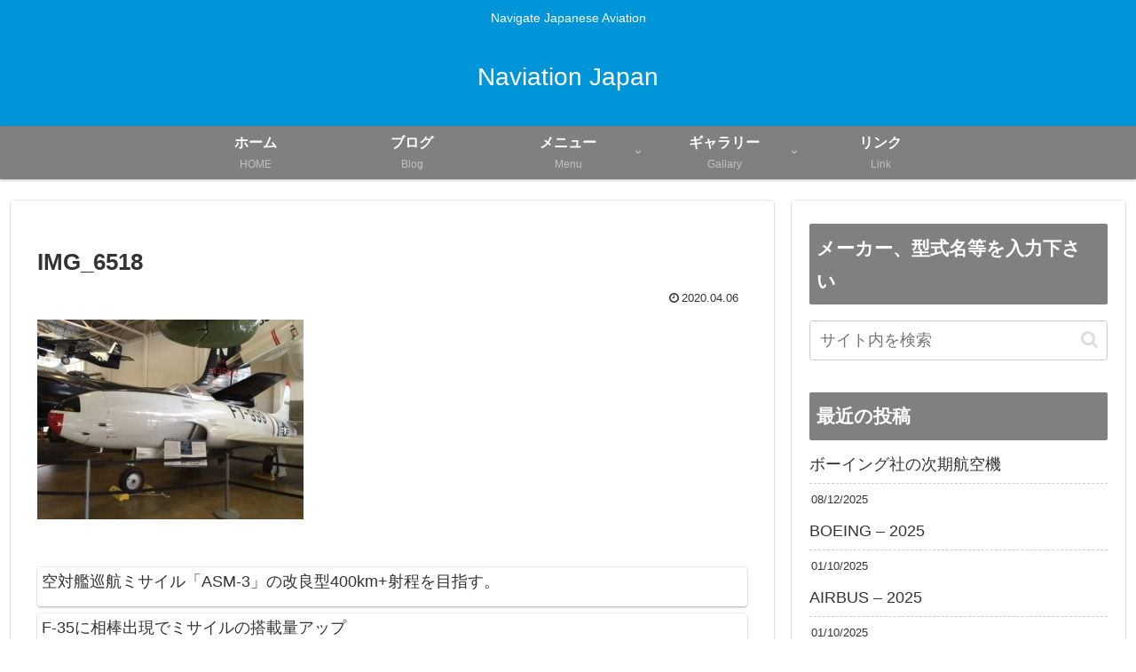

--- FILE ---
content_type: text/html; charset=UTF-8
request_url: https://naviationjapan.com/img_6518
body_size: 47384
content:
<!doctype html>
<html dir="ltr" lang="ja" prefix="og: https://ogp.me/ns#">

<head>
<meta charset="utf-8">
<meta name="viewport" content="width=device-width, initial-scale=1.0, viewport-fit=cover">
<meta name="referrer" content="no-referrer-when-downgrade">
<meta name="format-detection" content="telephone=no">


  


  
  

  <!-- preconnect dns-prefetch -->
<link rel="preconnect dns-prefetch" href="//www.googletagmanager.com">
<link rel="preconnect dns-prefetch" href="//www.google-analytics.com">
<link rel="preconnect dns-prefetch" href="//ajax.googleapis.com">
<link rel="preconnect dns-prefetch" href="//cdnjs.cloudflare.com">
<link rel="preconnect dns-prefetch" href="//pagead2.googlesyndication.com">
<link rel="preconnect dns-prefetch" href="//googleads.g.doubleclick.net">
<link rel="preconnect dns-prefetch" href="//tpc.googlesyndication.com">
<link rel="preconnect dns-prefetch" href="//ad.doubleclick.net">
<link rel="preconnect dns-prefetch" href="//www.gstatic.com">
<link rel="preconnect dns-prefetch" href="//cse.google.com">
<link rel="preconnect dns-prefetch" href="//fonts.gstatic.com">
<link rel="preconnect dns-prefetch" href="//fonts.googleapis.com">
<link rel="preconnect dns-prefetch" href="//cms.quantserve.com">
<link rel="preconnect dns-prefetch" href="//secure.gravatar.com">
<link rel="preconnect dns-prefetch" href="//cdn.syndication.twimg.com">
<link rel="preconnect dns-prefetch" href="//cdn.jsdelivr.net">
<link rel="preconnect dns-prefetch" href="//images-fe.ssl-images-amazon.com">
<link rel="preconnect dns-prefetch" href="//completion.amazon.com">
<link rel="preconnect dns-prefetch" href="//m.media-amazon.com">
<link rel="preconnect dns-prefetch" href="//i.moshimo.com">
<link rel="preconnect dns-prefetch" href="//aml.valuecommerce.com">
<link rel="preconnect dns-prefetch" href="//dalc.valuecommerce.com">
<link rel="preconnect dns-prefetch" href="//dalb.valuecommerce.com">

<!-- Preload -->
<link rel="preload" as="font" type="font/woff" href="https://naviationjapan.com/wp-content/themes/cocoon-master/webfonts/icomoon/fonts/icomoon.woff?v=2.7.0.2" crossorigin>
<link rel="preload" as="font" type="font/woff2" href="https://naviationjapan.com/wp-content/themes/cocoon-master/webfonts/fontawesome/fonts/fontawesome-webfont.woff2?v=4.7.0" crossorigin>
<title>IMG_6518 | Naviation Japan</title>

		<!-- All in One SEO 4.8.7 - aioseo.com -->
	<meta name="robots" content="max-image-preview:large" />
	<meta name="author" content="Nobu Sato - Naviator"/>
	<meta name="google-site-verification" content="oUe4w6H0Buu8-mEth16THkagiEfOrHd6LX4Hd1PM9t8" />
	<link rel="canonical" href="https://naviationjapan.com/img_6518" />
	<meta name="generator" content="All in One SEO (AIOSEO) 4.8.7" />
		<meta property="og:locale" content="ja_JP" />
		<meta property="og:site_name" content="Naviation Japan | Navigate Japanese Aviation" />
		<meta property="og:type" content="article" />
		<meta property="og:title" content="IMG_6518 | Naviation Japan" />
		<meta property="og:url" content="https://naviationjapan.com/img_6518" />
		<meta property="article:published_time" content="2020-04-06T09:41:35+00:00" />
		<meta property="article:modified_time" content="2020-04-06T09:41:35+00:00" />
		<meta name="twitter:card" content="summary" />
		<meta name="twitter:title" content="IMG_6518 | Naviation Japan" />
		<script type="application/ld+json" class="aioseo-schema">
			{"@context":"https:\/\/schema.org","@graph":[{"@type":"BreadcrumbList","@id":"https:\/\/naviationjapan.com\/img_6518#breadcrumblist","itemListElement":[{"@type":"ListItem","@id":"https:\/\/naviationjapan.com#listItem","position":1,"name":"Home","item":"https:\/\/naviationjapan.com","nextItem":{"@type":"ListItem","@id":"https:\/\/naviationjapan.com\/img_6518#listItem","name":"IMG_6518"}},{"@type":"ListItem","@id":"https:\/\/naviationjapan.com\/img_6518#listItem","position":2,"name":"IMG_6518","previousItem":{"@type":"ListItem","@id":"https:\/\/naviationjapan.com#listItem","name":"Home"}}]},{"@type":"ItemPage","@id":"https:\/\/naviationjapan.com\/img_6518#itempage","url":"https:\/\/naviationjapan.com\/img_6518","name":"IMG_6518 | Naviation Japan","inLanguage":"ja","isPartOf":{"@id":"https:\/\/naviationjapan.com\/#website"},"breadcrumb":{"@id":"https:\/\/naviationjapan.com\/img_6518#breadcrumblist"},"author":{"@id":"https:\/\/naviationjapan.com\/author\/naviator#author"},"creator":{"@id":"https:\/\/naviationjapan.com\/author\/naviator#author"},"datePublished":"2020-04-06T18:41:35+09:00","dateModified":"2020-04-06T18:41:35+09:00"},{"@type":"Organization","@id":"https:\/\/naviationjapan.com\/#organization","name":"Naviation Japan","description":"Navigate Japanese Aviation","url":"https:\/\/naviationjapan.com\/"},{"@type":"Person","@id":"https:\/\/naviationjapan.com\/author\/naviator#author","url":"https:\/\/naviationjapan.com\/author\/naviator","name":"Nobu Sato - Naviator","image":{"@type":"ImageObject","@id":"https:\/\/naviationjapan.com\/img_6518#authorImage","url":"https:\/\/secure.gravatar.com\/avatar\/6e74f43623fc156a82575ef3602a8180ff476827652548092c4586e5b07319b3?s=96&d=mm&r=g","width":96,"height":96,"caption":"Nobu Sato - Naviator"}},{"@type":"WebSite","@id":"https:\/\/naviationjapan.com\/#website","url":"https:\/\/naviationjapan.com\/","name":"Naviation Japan","description":"Navigate Japanese Aviation","inLanguage":"ja","publisher":{"@id":"https:\/\/naviationjapan.com\/#organization"}}]}
		</script>
		<!-- All in One SEO -->


<!-- OGP -->
<meta property="og:type" content="article">
<meta property="og:description" content="">
<meta property="og:title" content="IMG_6518">
<meta property="og:url" content="https://naviationjapan.com/img_6518">
<meta property="og:image" content="https://naviationjapan.com/wp-content/uploads/2019/02/IMG_3389.jpg">
<meta property="og:site_name" content="Naviation Japan">
<meta property="og:locale" content="ja_JP">
<meta property="article:published_time" content="2020-04-06T18:41:35+09:00" />
<meta property="article:modified_time" content="2020-04-06T18:41:35+09:00" />
<!-- /OGP -->

<!-- Twitter Card -->
<meta name="twitter:card" content="summary">
<meta property="twitter:description" content="">
<meta property="twitter:title" content="IMG_6518">
<meta property="twitter:url" content="https://naviationjapan.com/img_6518">
<meta name="twitter:image" content="https://naviationjapan.com/wp-content/uploads/2019/02/IMG_3389.jpg">
<meta name="twitter:domain" content="naviationjapan.com">
<meta name="twitter:creator" content="@NaviationJapan">
<meta name="twitter:site" content="@NaviationJapan">
<!-- /Twitter Card -->
<link rel='dns-prefetch' href='//ajax.googleapis.com' />
<link rel='dns-prefetch' href='//cdnjs.cloudflare.com' />
<link rel="alternate" type="application/rss+xml" title="Naviation Japan &raquo; フィード" href="https://naviationjapan.com/feed" />
<link rel="alternate" type="application/rss+xml" title="Naviation Japan &raquo; コメントフィード" href="https://naviationjapan.com/comments/feed" />
<link rel="alternate" type="application/rss+xml" title="Naviation Japan &raquo; IMG_6518 のコメントのフィード" href="https://naviationjapan.com/feed/?attachment_id=5066" />
<link rel='stylesheet' id='wp-block-library-css' href='https://naviationjapan.com/wp-includes/css/dist/block-library/style.min.css?ver=6.8.3&#038;fver=20250812040843' media='all' />
<style id='global-styles-inline-css'>
:root{--wp--preset--aspect-ratio--square: 1;--wp--preset--aspect-ratio--4-3: 4/3;--wp--preset--aspect-ratio--3-4: 3/4;--wp--preset--aspect-ratio--3-2: 3/2;--wp--preset--aspect-ratio--2-3: 2/3;--wp--preset--aspect-ratio--16-9: 16/9;--wp--preset--aspect-ratio--9-16: 9/16;--wp--preset--color--black: #000000;--wp--preset--color--cyan-bluish-gray: #abb8c3;--wp--preset--color--white: #ffffff;--wp--preset--color--pale-pink: #f78da7;--wp--preset--color--vivid-red: #cf2e2e;--wp--preset--color--luminous-vivid-orange: #ff6900;--wp--preset--color--luminous-vivid-amber: #fcb900;--wp--preset--color--light-green-cyan: #7bdcb5;--wp--preset--color--vivid-green-cyan: #00d084;--wp--preset--color--pale-cyan-blue: #8ed1fc;--wp--preset--color--vivid-cyan-blue: #0693e3;--wp--preset--color--vivid-purple: #9b51e0;--wp--preset--color--key-color: #808080;--wp--preset--color--red: #e60033;--wp--preset--color--pink: #e95295;--wp--preset--color--purple: #884898;--wp--preset--color--deep: #55295b;--wp--preset--color--indigo: #1e50a2;--wp--preset--color--blue: #0095d9;--wp--preset--color--light-blue: #2ca9e1;--wp--preset--color--cyan: #00a3af;--wp--preset--color--teal: #007b43;--wp--preset--color--green: #3eb370;--wp--preset--color--light-green: #8bc34a;--wp--preset--color--lime: #c3d825;--wp--preset--color--yellow: #ffd900;--wp--preset--color--amber: #ffc107;--wp--preset--color--orange: #f39800;--wp--preset--color--deep-orange: #ea5506;--wp--preset--color--brown: #954e2a;--wp--preset--color--light-grey: #dddddd;--wp--preset--color--grey: #949495;--wp--preset--color--dark-grey: #666666;--wp--preset--color--cocoon-black: #333333;--wp--preset--color--cocoon-white: #ffffff;--wp--preset--color--watery-blue: #f3fafe;--wp--preset--color--watery-yellow: #fff7cc;--wp--preset--color--watery-red: #fdf2f2;--wp--preset--color--watery-green: #ebf8f4;--wp--preset--color--ex-a: #ffffff;--wp--preset--color--ex-b: #ffffff;--wp--preset--color--ex-c: #ffffff;--wp--preset--color--ex-d: #ffffff;--wp--preset--color--ex-e: #ffffff;--wp--preset--color--ex-f: #ffffff;--wp--preset--gradient--vivid-cyan-blue-to-vivid-purple: linear-gradient(135deg,rgba(6,147,227,1) 0%,rgb(155,81,224) 100%);--wp--preset--gradient--light-green-cyan-to-vivid-green-cyan: linear-gradient(135deg,rgb(122,220,180) 0%,rgb(0,208,130) 100%);--wp--preset--gradient--luminous-vivid-amber-to-luminous-vivid-orange: linear-gradient(135deg,rgba(252,185,0,1) 0%,rgba(255,105,0,1) 100%);--wp--preset--gradient--luminous-vivid-orange-to-vivid-red: linear-gradient(135deg,rgba(255,105,0,1) 0%,rgb(207,46,46) 100%);--wp--preset--gradient--very-light-gray-to-cyan-bluish-gray: linear-gradient(135deg,rgb(238,238,238) 0%,rgb(169,184,195) 100%);--wp--preset--gradient--cool-to-warm-spectrum: linear-gradient(135deg,rgb(74,234,220) 0%,rgb(151,120,209) 20%,rgb(207,42,186) 40%,rgb(238,44,130) 60%,rgb(251,105,98) 80%,rgb(254,248,76) 100%);--wp--preset--gradient--blush-light-purple: linear-gradient(135deg,rgb(255,206,236) 0%,rgb(152,150,240) 100%);--wp--preset--gradient--blush-bordeaux: linear-gradient(135deg,rgb(254,205,165) 0%,rgb(254,45,45) 50%,rgb(107,0,62) 100%);--wp--preset--gradient--luminous-dusk: linear-gradient(135deg,rgb(255,203,112) 0%,rgb(199,81,192) 50%,rgb(65,88,208) 100%);--wp--preset--gradient--pale-ocean: linear-gradient(135deg,rgb(255,245,203) 0%,rgb(182,227,212) 50%,rgb(51,167,181) 100%);--wp--preset--gradient--electric-grass: linear-gradient(135deg,rgb(202,248,128) 0%,rgb(113,206,126) 100%);--wp--preset--gradient--midnight: linear-gradient(135deg,rgb(2,3,129) 0%,rgb(40,116,252) 100%);--wp--preset--font-size--small: 13px;--wp--preset--font-size--medium: 20px;--wp--preset--font-size--large: 36px;--wp--preset--font-size--x-large: 42px;--wp--preset--spacing--20: 0.44rem;--wp--preset--spacing--30: 0.67rem;--wp--preset--spacing--40: 1rem;--wp--preset--spacing--50: 1.5rem;--wp--preset--spacing--60: 2.25rem;--wp--preset--spacing--70: 3.38rem;--wp--preset--spacing--80: 5.06rem;--wp--preset--shadow--natural: 6px 6px 9px rgba(0, 0, 0, 0.2);--wp--preset--shadow--deep: 12px 12px 50px rgba(0, 0, 0, 0.4);--wp--preset--shadow--sharp: 6px 6px 0px rgba(0, 0, 0, 0.2);--wp--preset--shadow--outlined: 6px 6px 0px -3px rgba(255, 255, 255, 1), 6px 6px rgba(0, 0, 0, 1);--wp--preset--shadow--crisp: 6px 6px 0px rgba(0, 0, 0, 1);}:root { --wp--style--global--content-size: 840px;--wp--style--global--wide-size: 1200px; }:where(body) { margin: 0; }.wp-site-blocks > .alignleft { float: left; margin-right: 2em; }.wp-site-blocks > .alignright { float: right; margin-left: 2em; }.wp-site-blocks > .aligncenter { justify-content: center; margin-left: auto; margin-right: auto; }:where(.wp-site-blocks) > * { margin-block-start: 24px; margin-block-end: 0; }:where(.wp-site-blocks) > :first-child { margin-block-start: 0; }:where(.wp-site-blocks) > :last-child { margin-block-end: 0; }:root { --wp--style--block-gap: 24px; }:root :where(.is-layout-flow) > :first-child{margin-block-start: 0;}:root :where(.is-layout-flow) > :last-child{margin-block-end: 0;}:root :where(.is-layout-flow) > *{margin-block-start: 24px;margin-block-end: 0;}:root :where(.is-layout-constrained) > :first-child{margin-block-start: 0;}:root :where(.is-layout-constrained) > :last-child{margin-block-end: 0;}:root :where(.is-layout-constrained) > *{margin-block-start: 24px;margin-block-end: 0;}:root :where(.is-layout-flex){gap: 24px;}:root :where(.is-layout-grid){gap: 24px;}.is-layout-flow > .alignleft{float: left;margin-inline-start: 0;margin-inline-end: 2em;}.is-layout-flow > .alignright{float: right;margin-inline-start: 2em;margin-inline-end: 0;}.is-layout-flow > .aligncenter{margin-left: auto !important;margin-right: auto !important;}.is-layout-constrained > .alignleft{float: left;margin-inline-start: 0;margin-inline-end: 2em;}.is-layout-constrained > .alignright{float: right;margin-inline-start: 2em;margin-inline-end: 0;}.is-layout-constrained > .aligncenter{margin-left: auto !important;margin-right: auto !important;}.is-layout-constrained > :where(:not(.alignleft):not(.alignright):not(.alignfull)){max-width: var(--wp--style--global--content-size);margin-left: auto !important;margin-right: auto !important;}.is-layout-constrained > .alignwide{max-width: var(--wp--style--global--wide-size);}body .is-layout-flex{display: flex;}.is-layout-flex{flex-wrap: wrap;align-items: center;}.is-layout-flex > :is(*, div){margin: 0;}body .is-layout-grid{display: grid;}.is-layout-grid > :is(*, div){margin: 0;}body{padding-top: 0px;padding-right: 0px;padding-bottom: 0px;padding-left: 0px;}a:where(:not(.wp-element-button)){text-decoration: underline;}:root :where(.wp-element-button, .wp-block-button__link){background-color: #32373c;border-width: 0;color: #fff;font-family: inherit;font-size: inherit;line-height: inherit;padding: calc(0.667em + 2px) calc(1.333em + 2px);text-decoration: none;}.has-black-color{color: var(--wp--preset--color--black) !important;}.has-cyan-bluish-gray-color{color: var(--wp--preset--color--cyan-bluish-gray) !important;}.has-white-color{color: var(--wp--preset--color--white) !important;}.has-pale-pink-color{color: var(--wp--preset--color--pale-pink) !important;}.has-vivid-red-color{color: var(--wp--preset--color--vivid-red) !important;}.has-luminous-vivid-orange-color{color: var(--wp--preset--color--luminous-vivid-orange) !important;}.has-luminous-vivid-amber-color{color: var(--wp--preset--color--luminous-vivid-amber) !important;}.has-light-green-cyan-color{color: var(--wp--preset--color--light-green-cyan) !important;}.has-vivid-green-cyan-color{color: var(--wp--preset--color--vivid-green-cyan) !important;}.has-pale-cyan-blue-color{color: var(--wp--preset--color--pale-cyan-blue) !important;}.has-vivid-cyan-blue-color{color: var(--wp--preset--color--vivid-cyan-blue) !important;}.has-vivid-purple-color{color: var(--wp--preset--color--vivid-purple) !important;}.has-key-color-color{color: var(--wp--preset--color--key-color) !important;}.has-red-color{color: var(--wp--preset--color--red) !important;}.has-pink-color{color: var(--wp--preset--color--pink) !important;}.has-purple-color{color: var(--wp--preset--color--purple) !important;}.has-deep-color{color: var(--wp--preset--color--deep) !important;}.has-indigo-color{color: var(--wp--preset--color--indigo) !important;}.has-blue-color{color: var(--wp--preset--color--blue) !important;}.has-light-blue-color{color: var(--wp--preset--color--light-blue) !important;}.has-cyan-color{color: var(--wp--preset--color--cyan) !important;}.has-teal-color{color: var(--wp--preset--color--teal) !important;}.has-green-color{color: var(--wp--preset--color--green) !important;}.has-light-green-color{color: var(--wp--preset--color--light-green) !important;}.has-lime-color{color: var(--wp--preset--color--lime) !important;}.has-yellow-color{color: var(--wp--preset--color--yellow) !important;}.has-amber-color{color: var(--wp--preset--color--amber) !important;}.has-orange-color{color: var(--wp--preset--color--orange) !important;}.has-deep-orange-color{color: var(--wp--preset--color--deep-orange) !important;}.has-brown-color{color: var(--wp--preset--color--brown) !important;}.has-light-grey-color{color: var(--wp--preset--color--light-grey) !important;}.has-grey-color{color: var(--wp--preset--color--grey) !important;}.has-dark-grey-color{color: var(--wp--preset--color--dark-grey) !important;}.has-cocoon-black-color{color: var(--wp--preset--color--cocoon-black) !important;}.has-cocoon-white-color{color: var(--wp--preset--color--cocoon-white) !important;}.has-watery-blue-color{color: var(--wp--preset--color--watery-blue) !important;}.has-watery-yellow-color{color: var(--wp--preset--color--watery-yellow) !important;}.has-watery-red-color{color: var(--wp--preset--color--watery-red) !important;}.has-watery-green-color{color: var(--wp--preset--color--watery-green) !important;}.has-ex-a-color{color: var(--wp--preset--color--ex-a) !important;}.has-ex-b-color{color: var(--wp--preset--color--ex-b) !important;}.has-ex-c-color{color: var(--wp--preset--color--ex-c) !important;}.has-ex-d-color{color: var(--wp--preset--color--ex-d) !important;}.has-ex-e-color{color: var(--wp--preset--color--ex-e) !important;}.has-ex-f-color{color: var(--wp--preset--color--ex-f) !important;}.has-black-background-color{background-color: var(--wp--preset--color--black) !important;}.has-cyan-bluish-gray-background-color{background-color: var(--wp--preset--color--cyan-bluish-gray) !important;}.has-white-background-color{background-color: var(--wp--preset--color--white) !important;}.has-pale-pink-background-color{background-color: var(--wp--preset--color--pale-pink) !important;}.has-vivid-red-background-color{background-color: var(--wp--preset--color--vivid-red) !important;}.has-luminous-vivid-orange-background-color{background-color: var(--wp--preset--color--luminous-vivid-orange) !important;}.has-luminous-vivid-amber-background-color{background-color: var(--wp--preset--color--luminous-vivid-amber) !important;}.has-light-green-cyan-background-color{background-color: var(--wp--preset--color--light-green-cyan) !important;}.has-vivid-green-cyan-background-color{background-color: var(--wp--preset--color--vivid-green-cyan) !important;}.has-pale-cyan-blue-background-color{background-color: var(--wp--preset--color--pale-cyan-blue) !important;}.has-vivid-cyan-blue-background-color{background-color: var(--wp--preset--color--vivid-cyan-blue) !important;}.has-vivid-purple-background-color{background-color: var(--wp--preset--color--vivid-purple) !important;}.has-key-color-background-color{background-color: var(--wp--preset--color--key-color) !important;}.has-red-background-color{background-color: var(--wp--preset--color--red) !important;}.has-pink-background-color{background-color: var(--wp--preset--color--pink) !important;}.has-purple-background-color{background-color: var(--wp--preset--color--purple) !important;}.has-deep-background-color{background-color: var(--wp--preset--color--deep) !important;}.has-indigo-background-color{background-color: var(--wp--preset--color--indigo) !important;}.has-blue-background-color{background-color: var(--wp--preset--color--blue) !important;}.has-light-blue-background-color{background-color: var(--wp--preset--color--light-blue) !important;}.has-cyan-background-color{background-color: var(--wp--preset--color--cyan) !important;}.has-teal-background-color{background-color: var(--wp--preset--color--teal) !important;}.has-green-background-color{background-color: var(--wp--preset--color--green) !important;}.has-light-green-background-color{background-color: var(--wp--preset--color--light-green) !important;}.has-lime-background-color{background-color: var(--wp--preset--color--lime) !important;}.has-yellow-background-color{background-color: var(--wp--preset--color--yellow) !important;}.has-amber-background-color{background-color: var(--wp--preset--color--amber) !important;}.has-orange-background-color{background-color: var(--wp--preset--color--orange) !important;}.has-deep-orange-background-color{background-color: var(--wp--preset--color--deep-orange) !important;}.has-brown-background-color{background-color: var(--wp--preset--color--brown) !important;}.has-light-grey-background-color{background-color: var(--wp--preset--color--light-grey) !important;}.has-grey-background-color{background-color: var(--wp--preset--color--grey) !important;}.has-dark-grey-background-color{background-color: var(--wp--preset--color--dark-grey) !important;}.has-cocoon-black-background-color{background-color: var(--wp--preset--color--cocoon-black) !important;}.has-cocoon-white-background-color{background-color: var(--wp--preset--color--cocoon-white) !important;}.has-watery-blue-background-color{background-color: var(--wp--preset--color--watery-blue) !important;}.has-watery-yellow-background-color{background-color: var(--wp--preset--color--watery-yellow) !important;}.has-watery-red-background-color{background-color: var(--wp--preset--color--watery-red) !important;}.has-watery-green-background-color{background-color: var(--wp--preset--color--watery-green) !important;}.has-ex-a-background-color{background-color: var(--wp--preset--color--ex-a) !important;}.has-ex-b-background-color{background-color: var(--wp--preset--color--ex-b) !important;}.has-ex-c-background-color{background-color: var(--wp--preset--color--ex-c) !important;}.has-ex-d-background-color{background-color: var(--wp--preset--color--ex-d) !important;}.has-ex-e-background-color{background-color: var(--wp--preset--color--ex-e) !important;}.has-ex-f-background-color{background-color: var(--wp--preset--color--ex-f) !important;}.has-black-border-color{border-color: var(--wp--preset--color--black) !important;}.has-cyan-bluish-gray-border-color{border-color: var(--wp--preset--color--cyan-bluish-gray) !important;}.has-white-border-color{border-color: var(--wp--preset--color--white) !important;}.has-pale-pink-border-color{border-color: var(--wp--preset--color--pale-pink) !important;}.has-vivid-red-border-color{border-color: var(--wp--preset--color--vivid-red) !important;}.has-luminous-vivid-orange-border-color{border-color: var(--wp--preset--color--luminous-vivid-orange) !important;}.has-luminous-vivid-amber-border-color{border-color: var(--wp--preset--color--luminous-vivid-amber) !important;}.has-light-green-cyan-border-color{border-color: var(--wp--preset--color--light-green-cyan) !important;}.has-vivid-green-cyan-border-color{border-color: var(--wp--preset--color--vivid-green-cyan) !important;}.has-pale-cyan-blue-border-color{border-color: var(--wp--preset--color--pale-cyan-blue) !important;}.has-vivid-cyan-blue-border-color{border-color: var(--wp--preset--color--vivid-cyan-blue) !important;}.has-vivid-purple-border-color{border-color: var(--wp--preset--color--vivid-purple) !important;}.has-key-color-border-color{border-color: var(--wp--preset--color--key-color) !important;}.has-red-border-color{border-color: var(--wp--preset--color--red) !important;}.has-pink-border-color{border-color: var(--wp--preset--color--pink) !important;}.has-purple-border-color{border-color: var(--wp--preset--color--purple) !important;}.has-deep-border-color{border-color: var(--wp--preset--color--deep) !important;}.has-indigo-border-color{border-color: var(--wp--preset--color--indigo) !important;}.has-blue-border-color{border-color: var(--wp--preset--color--blue) !important;}.has-light-blue-border-color{border-color: var(--wp--preset--color--light-blue) !important;}.has-cyan-border-color{border-color: var(--wp--preset--color--cyan) !important;}.has-teal-border-color{border-color: var(--wp--preset--color--teal) !important;}.has-green-border-color{border-color: var(--wp--preset--color--green) !important;}.has-light-green-border-color{border-color: var(--wp--preset--color--light-green) !important;}.has-lime-border-color{border-color: var(--wp--preset--color--lime) !important;}.has-yellow-border-color{border-color: var(--wp--preset--color--yellow) !important;}.has-amber-border-color{border-color: var(--wp--preset--color--amber) !important;}.has-orange-border-color{border-color: var(--wp--preset--color--orange) !important;}.has-deep-orange-border-color{border-color: var(--wp--preset--color--deep-orange) !important;}.has-brown-border-color{border-color: var(--wp--preset--color--brown) !important;}.has-light-grey-border-color{border-color: var(--wp--preset--color--light-grey) !important;}.has-grey-border-color{border-color: var(--wp--preset--color--grey) !important;}.has-dark-grey-border-color{border-color: var(--wp--preset--color--dark-grey) !important;}.has-cocoon-black-border-color{border-color: var(--wp--preset--color--cocoon-black) !important;}.has-cocoon-white-border-color{border-color: var(--wp--preset--color--cocoon-white) !important;}.has-watery-blue-border-color{border-color: var(--wp--preset--color--watery-blue) !important;}.has-watery-yellow-border-color{border-color: var(--wp--preset--color--watery-yellow) !important;}.has-watery-red-border-color{border-color: var(--wp--preset--color--watery-red) !important;}.has-watery-green-border-color{border-color: var(--wp--preset--color--watery-green) !important;}.has-ex-a-border-color{border-color: var(--wp--preset--color--ex-a) !important;}.has-ex-b-border-color{border-color: var(--wp--preset--color--ex-b) !important;}.has-ex-c-border-color{border-color: var(--wp--preset--color--ex-c) !important;}.has-ex-d-border-color{border-color: var(--wp--preset--color--ex-d) !important;}.has-ex-e-border-color{border-color: var(--wp--preset--color--ex-e) !important;}.has-ex-f-border-color{border-color: var(--wp--preset--color--ex-f) !important;}.has-vivid-cyan-blue-to-vivid-purple-gradient-background{background: var(--wp--preset--gradient--vivid-cyan-blue-to-vivid-purple) !important;}.has-light-green-cyan-to-vivid-green-cyan-gradient-background{background: var(--wp--preset--gradient--light-green-cyan-to-vivid-green-cyan) !important;}.has-luminous-vivid-amber-to-luminous-vivid-orange-gradient-background{background: var(--wp--preset--gradient--luminous-vivid-amber-to-luminous-vivid-orange) !important;}.has-luminous-vivid-orange-to-vivid-red-gradient-background{background: var(--wp--preset--gradient--luminous-vivid-orange-to-vivid-red) !important;}.has-very-light-gray-to-cyan-bluish-gray-gradient-background{background: var(--wp--preset--gradient--very-light-gray-to-cyan-bluish-gray) !important;}.has-cool-to-warm-spectrum-gradient-background{background: var(--wp--preset--gradient--cool-to-warm-spectrum) !important;}.has-blush-light-purple-gradient-background{background: var(--wp--preset--gradient--blush-light-purple) !important;}.has-blush-bordeaux-gradient-background{background: var(--wp--preset--gradient--blush-bordeaux) !important;}.has-luminous-dusk-gradient-background{background: var(--wp--preset--gradient--luminous-dusk) !important;}.has-pale-ocean-gradient-background{background: var(--wp--preset--gradient--pale-ocean) !important;}.has-electric-grass-gradient-background{background: var(--wp--preset--gradient--electric-grass) !important;}.has-midnight-gradient-background{background: var(--wp--preset--gradient--midnight) !important;}.has-small-font-size{font-size: var(--wp--preset--font-size--small) !important;}.has-medium-font-size{font-size: var(--wp--preset--font-size--medium) !important;}.has-large-font-size{font-size: var(--wp--preset--font-size--large) !important;}.has-x-large-font-size{font-size: var(--wp--preset--font-size--x-large) !important;}
:root :where(.wp-block-pullquote){font-size: 1.5em;line-height: 1.6;}
</style>
<link rel='stylesheet' id='wp-polls-css' href='https://naviationjapan.com/wp-content/plugins/wp-polls/polls-css.css?ver=2.77.3&#038;fver=20250120033427' media='all' />
<style id='wp-polls-inline-css'>
.wp-polls .pollbar {
	margin: 1px;
	font-size: 6px;
	line-height: 8px;
	height: 8px;
	background-image: url('https://naviationjapan.com/wp-content/plugins/wp-polls/images/default/pollbg.gif');
	border: 1px solid #c8c8c8;
}

</style>
<link rel='stylesheet' id='wp-snow-effect-css' href='https://naviationjapan.com/wp-content/plugins/wp-snow-effect/public/css/wp-snow-effect-public.css?ver=1.0.0&#038;fver=20210125014311' media='all' />
<link rel='stylesheet' id='cocoon-style-css' href='https://naviationjapan.com/wp-content/themes/cocoon-master/style.css?ver=6.8.3&#038;fver=20250814081416' media='all' />
<link rel='stylesheet' id='cocoon-keyframes-css' href='https://naviationjapan.com/wp-content/themes/cocoon-master/keyframes.css?ver=6.8.3&#038;fver=20250814081416' media='all' />
<link rel='stylesheet' id='font-awesome-style-css' href='https://naviationjapan.com/wp-content/themes/cocoon-master/webfonts/fontawesome/css/font-awesome.min.css?ver=6.8.3&#038;fver=20250814081416' media='all' />
<link rel='stylesheet' id='icomoon-style-css' href='https://naviationjapan.com/wp-content/themes/cocoon-master/webfonts/icomoon/style.css?v=2.7.0.2&#038;ver=6.8.3&#038;fver=20250814081416' media='all' />
<style id='icomoon-style-inline-css'>

  @font-face {
    font-family: 'icomoon';
    src: url(https://naviationjapan.com/wp-content/themes/cocoon-master/webfonts/icomoon/fonts/icomoon.woff?v=2.7.0.2) format('woff');
    font-weight: normal;
    font-style: normal;
    font-display: swap;
  }
</style>
<link rel='stylesheet' id='baguettebox-style-css' href='https://naviationjapan.com/wp-content/themes/cocoon-master/plugins/baguettebox/dist/baguetteBox.min.css?ver=6.8.3&#038;fver=20250814081416' media='all' />
<link rel='stylesheet' id='cocoon-skin-style-css' href='https://naviationjapan.com/wp-content/themes/cocoon-master/skins/skin-colors-blue/style.css?ver=6.8.3&#038;fver=20250814081416' media='all' />
<style id='cocoon-skin-style-inline-css'>
#header-container,#header-container .navi,#navi .navi-in>.menu-header .sub-menu,.article h2,.sidebar h2,.sidebar h3,.cat-link,.cat-label,.appeal-content .appeal-button,.demo .cat-label,.blogcard-type .blogcard-label,#footer{background-color:gray}#navi .navi-in a:hover,#footer a:not(.sns-button):hover{background-color:rgba(255,255,255,.2)}.article h3,.article h4,.article h5,.article h6,.cat-link,.tag-link{border-color:gray}blockquote::before,blockquote::after,.pager-post-navi a.a-wrap::before{color:rgba(128,128,128,.5)}blockquote,.key-btn{background-color:rgba(128,128,128,.05);border-color:rgba(128,128,128,.5)}pre,.pager-links span,.scrollable-table table th,table th,.pagination .current{background-color:rgba(128,128,128,.1);border-color:rgba(128,128,128,.5)}table:not(.has-border-color) th,table:not(.has-border-color) td,table:not(.has-border-color) thead,table:not(.has-border-color) tfoot,.page-numbers,.page-numbers.dots,.tagcloud a,.list.ecb-entry-border .entry-card-wrap,.related-entries.recb-entry-border .related-entry-card-wrap,.carousel .a-wrap,.pager-post-navi.post-navi-border a.a-wrap,.article .toc,.a-wrap .blogcard,.author-box,.comment-reply-link,.ranking-item{border-color:rgba(128,128,128,.5)}table tr:nth-of-type(2n+1),.page-numbers.dots,.a-wrap:hover,.pagination a:hover,.pagination-next-link:hover,.widget_recent_entries ul li a:hover,.widget_categories ul li a:hover,.widget_archive ul li a:hover,.widget_pages ul li a:hover,.widget_meta ul li a:hover,.widget_rss ul li a:hover,.widget_nav_menu ul li a:hover,.pager-links a:hover span,.tag-link:hover,.tagcloud a:hover{background-color:rgba(128,128,128,.05)}.header,.header .site-name-text,#navi .navi-in a,#navi .navi-in a:hover,.article h2,.sidebar h2,.sidebar h3,#footer,#footer a:not(.sns-button){color:#fff}body.public-page{background-color:#fff}.main{width:860px}.sidebar{width:376px}@media screen and (max-width:1255px){.wrap{width:auto}.main,.sidebar,.sidebar-left .main,.sidebar-left .sidebar{margin:0 .5%}.main{width:67.4%}.sidebar{padding:1.5%;width:30%}.entry-card-thumb{width:38%}.entry-card-content{margin-left:40%}}body::after{content:url(https://naviationjapan.com/wp-content/themes/cocoon-master/lib/analytics/access.php?post_id=5066&post_type=attachment)!important;visibility:hidden;position:absolute;bottom:0;right:0;width:1px;height:1px;overflow:hidden;display:inline!important}.logo-header img{height:450px;width:auto}.fixed-header .logo-header img{height:auto}.logo-header img{width:500px;height:auto}.fixed-header .logo-header img{width:auto}.toc-checkbox{display:none}.toc-content{visibility:hidden;height:0;opacity:.2;transition:all 0.5s ease-out}.toc-checkbox:checked~.toc-content{visibility:visible;padding-top:.6em;height:100%;opacity:1}.toc-title::after{content:'[開く]';margin-left:.5em;cursor:pointer;font-size:.8em}.toc-title:hover::after{text-decoration:underline}.toc-checkbox:checked+.toc-title::after{content:'[閉じる]'}#respond{inset:0;position:absolute;visibility:hidden}.entry-content>*,.demo .entry-content p{line-height:1.8}.entry-content>*,.mce-content-body>*,.article p,.demo .entry-content p,.article dl,.article ul,.article ol,.article blockquote,.article pre,.article table,.article .toc,.body .article,.body .column-wrap,.body .new-entry-cards,.body .popular-entry-cards,.body .navi-entry-cards,.body .box-menus,.body .ranking-item,.body .rss-entry-cards,.body .widget,.body .author-box,.body .blogcard-wrap,.body .login-user-only,.body .information-box,.body .question-box,.body .alert-box,.body .information,.body .question,.body .alert,.body .memo-box,.body .comment-box,.body .common-icon-box,.body .blank-box,.body .button-block,.body .micro-bottom,.body .caption-box,.body .tab-caption-box,.body .label-box,.body .toggle-wrap,.body .wp-block-image,.body .booklink-box,.body .kaerebalink-box,.body .tomarebalink-box,.body .product-item-box,.body .speech-wrap,.body .wp-block-categories,.body .wp-block-archives,.body .wp-block-archives-dropdown,.body .wp-block-calendar,.body .ad-area,.body .wp-block-gallery,.body .wp-block-audio,.body .wp-block-cover,.body .wp-block-file,.body .wp-block-media-text,.body .wp-block-video,.body .wp-block-buttons,.body .wp-block-columns,.body .wp-block-separator,.body .components-placeholder,.body .wp-block-search,.body .wp-block-social-links,.body .timeline-box,.body .blogcard-type,.body .btn-wrap,.body .btn-wrap a,.body .block-box,.body .wp-block-embed,.body .wp-block-group,.body .wp-block-table,.body .scrollable-table,.body .wp-block-separator,.body .wp-block,.body .video-container,.comment-area,.related-entries,.pager-post-navi,.comment-respond{margin-bottom:1.4em}.is-root-container>*{margin-bottom:1.4em!important}.article h2,.article h3,.article h4,.article h5,.article h6{margin-bottom:1.26em}@media screen and (max-width:480px){.body,.menu-content{font-size:16px}}@media screen and (max-width:781px){.wp-block-column{margin-bottom:1.4em}}@media screen and (max-width:834px){.container .column-wrap{gap:1.4em}}.article .micro-top{margin-bottom:.28em}.article .micro-bottom{margin-top:-1.26em}.article .micro-balloon{margin-bottom:.7em}.article .micro-bottom.micro-balloon{margin-top:-.98em}.blank-box.bb-key-color{border-color:gray}.iic-key-color li::before{color:gray}.blank-box.bb-tab.bb-key-color::before{background-color:gray}.tb-key-color .toggle-button{border:1px solid gray;background:gray;color:#fff}.tb-key-color .toggle-button::before{color:#ccc}.tb-key-color .toggle-checkbox:checked~.toggle-content{border-color:gray}.cb-key-color.caption-box{border-color:gray}.cb-key-color .caption-box-label{background-color:gray;color:#fff}.tcb-key-color .tab-caption-box-label{background-color:gray;color:#fff}.tcb-key-color .tab-caption-box-content{border-color:gray}.lb-key-color .label-box-content{border-color:gray}.mc-key-color{background-color:gray;color:#fff;border:none}.mc-key-color.micro-bottom::after{border-bottom-color:gray;border-top-color:transparent}.mc-key-color::before{border-top-color:transparent;border-bottom-color:transparent}.mc-key-color::after{border-top-color:gray}.btn-key-color,.btn-wrap.btn-wrap-key-color>a{background-color:gray}.has-text-color.has-key-color-color{color:gray}.has-background.has-key-color-background-color{background-color:gray}.body.article,body#tinymce.wp-editor{background-color:#fff}.body.article,.editor-post-title__block .editor-post-title__input,body#tinymce.wp-editor{color:#333}html .body .has-key-color-background-color{background-color:gray}html .body .has-key-color-color{color:gray}html .body .has-key-color-border-color{border-color:gray}html .body .btn-wrap.has-key-color-background-color>a{background-color:gray}html .body .btn-wrap.has-key-color-color>a{color:gray}html .body .btn-wrap.has-key-color-border-color>a{border-color:gray}html .body .bb-tab.has-key-color-border-color .bb-label{background-color:gray}html .body .toggle-wrap.has-key-color-border-color:not(.not-nested-style) .toggle-button{background-color:gray}html .body .toggle-wrap.has-key-color-border-color:not(.not-nested-style) .toggle-button,html .body .toggle-wrap.has-key-color-border-color:not(.not-nested-style) .toggle-content{border-color:gray}html .body .toggle-wrap.has-key-color-background-color:not(.not-nested-style) .toggle-content{background-color:gray}html .body .toggle-wrap.has-key-color-color:not(.not-nested-style) .toggle-content{color:gray}html .body .iconlist-box.has-key-color-icon-color li::before{color:gray}.micro-text.has-key-color-color{color:gray}html .body .micro-balloon.has-key-color-color{color:gray}html .body .micro-balloon.has-key-color-background-color{background-color:gray;border-color:transparent}html .body .micro-balloon.has-key-color-background-color.micro-bottom::after{border-bottom-color:gray;border-top-color:transparent}html .body .micro-balloon.has-key-color-background-color::before{border-top-color:transparent;border-bottom-color:transparent}html .body .micro-balloon.has-key-color-background-color::after{border-top-color:gray}html .body .micro-balloon.has-border-color.has-key-color-border-color{border-color:gray}html .body .micro-balloon.micro-top.has-key-color-border-color::before{border-top-color:gray}html .body .micro-balloon.micro-bottom.has-key-color-border-color::before{border-bottom-color:gray}html .body .caption-box.has-key-color-border-color:not(.not-nested-style) .box-label{background-color:gray}html .body .tab-caption-box.has-key-color-border-color:not(.not-nested-style) .box-label{background-color:gray}html .body .tab-caption-box.has-key-color-border-color:not(.not-nested-style) .box-content{border-color:gray}html .body .tab-caption-box.has-key-color-background-color:not(.not-nested-style) .box-content{background-color:gray}html .body .tab-caption-box.has-key-color-color:not(.not-nested-style) .box-content{color:gray}html .body .label-box.has-key-color-border-color:not(.not-nested-style) .box-content{border-color:gray}html .body .label-box.has-key-color-background-color:not(.not-nested-style) .box-content{background-color:gray}html .body .label-box.has-key-color-color:not(.not-nested-style) .box-content{color:gray}html .body .speech-wrap:not(.not-nested-style) .speech-balloon.has-key-color-background-color{background-color:gray}html .body .speech-wrap:not(.not-nested-style) .speech-balloon.has-text-color.has-key-color-color{color:gray}html .body .speech-wrap:not(.not-nested-style) .speech-balloon.has-key-color-border-color{border-color:gray}html .body .speech-wrap.sbp-l:not(.not-nested-style) .speech-balloon.has-key-color-border-color::before{border-right-color:gray}html .body .speech-wrap.sbp-r:not(.not-nested-style) .speech-balloon.has-key-color-border-color::before{border-left-color:gray}html .body .speech-wrap.sbp-l:not(.not-nested-style) .speech-balloon.has-key-color-background-color::after{border-right-color:gray}html .body .speech-wrap.sbp-r:not(.not-nested-style) .speech-balloon.has-key-color-background-color::after{border-left-color:gray}html .body .speech-wrap.sbs-line.sbp-r:not(.not-nested-style) .speech-balloon.has-key-color-background-color{background-color:gray}html .body .speech-wrap.sbs-line.sbp-r:not(.not-nested-style) .speech-balloon.has-key-color-border-color{border-color:gray}html .body .speech-wrap.sbs-think:not(.not-nested-style) .speech-balloon.has-key-color-border-color::before,html .body .speech-wrap.sbs-think:not(.not-nested-style) .speech-balloon.has-key-color-border-color::after{border-color:gray}html .body .speech-wrap.sbs-think:not(.not-nested-style) .speech-balloon.has-key-color-background-color::before,html .body .speech-wrap.sbs-think:not(.not-nested-style) .speech-balloon.has-key-color-background-color::after{background-color:gray}html .body .speech-wrap.sbs-think:not(.not-nested-style) .speech-balloon.has-key-color-border-color::before{border-color:gray}html .body .timeline-box.has-key-color-point-color:not(.not-nested-style) .timeline-item::before{background-color:gray}.has-key-color-border-color.is-style-accordion:not(.not-nested-style) .faq-question{background-color:gray}html .body .has-key-color-question-color:not(.not-nested-style) .faq-question-label{color:gray}html .body .has-key-color-question-color.has-border-color:not(.not-nested-style) .faq-question-label{color:gray}html .body .has-key-color-answer-color:not(.not-nested-style) .faq-answer-label{color:gray}html .body .is-style-square.has-key-color-question-color:not(.not-nested-style) .faq-question-label{color:#fff;background-color:gray}html .body .is-style-square.has-key-color-answer-color:not(.not-nested-style) .faq-answer-label{color:#fff;background-color:gray}html .body .has-red-background-color{background-color:#e60033}html .body .has-red-color{color:#e60033}html .body .has-red-border-color{border-color:#e60033}html .body .btn-wrap.has-red-background-color>a{background-color:#e60033}html .body .btn-wrap.has-red-color>a{color:#e60033}html .body .btn-wrap.has-red-border-color>a{border-color:#e60033}html .body .bb-tab.has-red-border-color .bb-label{background-color:#e60033}html .body .toggle-wrap.has-red-border-color:not(.not-nested-style) .toggle-button{background-color:#e60033}html .body .toggle-wrap.has-red-border-color:not(.not-nested-style) .toggle-button,html .body .toggle-wrap.has-red-border-color:not(.not-nested-style) .toggle-content{border-color:#e60033}html .body .toggle-wrap.has-red-background-color:not(.not-nested-style) .toggle-content{background-color:#e60033}html .body .toggle-wrap.has-red-color:not(.not-nested-style) .toggle-content{color:#e60033}html .body .iconlist-box.has-red-icon-color li::before{color:#e60033}.micro-text.has-red-color{color:#e60033}html .body .micro-balloon.has-red-color{color:#e60033}html .body .micro-balloon.has-red-background-color{background-color:#e60033;border-color:transparent}html .body .micro-balloon.has-red-background-color.micro-bottom::after{border-bottom-color:#e60033;border-top-color:transparent}html .body .micro-balloon.has-red-background-color::before{border-top-color:transparent;border-bottom-color:transparent}html .body .micro-balloon.has-red-background-color::after{border-top-color:#e60033}html .body .micro-balloon.has-border-color.has-red-border-color{border-color:#e60033}html .body .micro-balloon.micro-top.has-red-border-color::before{border-top-color:#e60033}html .body .micro-balloon.micro-bottom.has-red-border-color::before{border-bottom-color:#e60033}html .body .caption-box.has-red-border-color:not(.not-nested-style) .box-label{background-color:#e60033}html .body .tab-caption-box.has-red-border-color:not(.not-nested-style) .box-label{background-color:#e60033}html .body .tab-caption-box.has-red-border-color:not(.not-nested-style) .box-content{border-color:#e60033}html .body .tab-caption-box.has-red-background-color:not(.not-nested-style) .box-content{background-color:#e60033}html .body .tab-caption-box.has-red-color:not(.not-nested-style) .box-content{color:#e60033}html .body .label-box.has-red-border-color:not(.not-nested-style) .box-content{border-color:#e60033}html .body .label-box.has-red-background-color:not(.not-nested-style) .box-content{background-color:#e60033}html .body .label-box.has-red-color:not(.not-nested-style) .box-content{color:#e60033}html .body .speech-wrap:not(.not-nested-style) .speech-balloon.has-red-background-color{background-color:#e60033}html .body .speech-wrap:not(.not-nested-style) .speech-balloon.has-text-color.has-red-color{color:#e60033}html .body .speech-wrap:not(.not-nested-style) .speech-balloon.has-red-border-color{border-color:#e60033}html .body .speech-wrap.sbp-l:not(.not-nested-style) .speech-balloon.has-red-border-color::before{border-right-color:#e60033}html .body .speech-wrap.sbp-r:not(.not-nested-style) .speech-balloon.has-red-border-color::before{border-left-color:#e60033}html .body .speech-wrap.sbp-l:not(.not-nested-style) .speech-balloon.has-red-background-color::after{border-right-color:#e60033}html .body .speech-wrap.sbp-r:not(.not-nested-style) .speech-balloon.has-red-background-color::after{border-left-color:#e60033}html .body .speech-wrap.sbs-line.sbp-r:not(.not-nested-style) .speech-balloon.has-red-background-color{background-color:#e60033}html .body .speech-wrap.sbs-line.sbp-r:not(.not-nested-style) .speech-balloon.has-red-border-color{border-color:#e60033}html .body .speech-wrap.sbs-think:not(.not-nested-style) .speech-balloon.has-red-border-color::before,html .body .speech-wrap.sbs-think:not(.not-nested-style) .speech-balloon.has-red-border-color::after{border-color:#e60033}html .body .speech-wrap.sbs-think:not(.not-nested-style) .speech-balloon.has-red-background-color::before,html .body .speech-wrap.sbs-think:not(.not-nested-style) .speech-balloon.has-red-background-color::after{background-color:#e60033}html .body .speech-wrap.sbs-think:not(.not-nested-style) .speech-balloon.has-red-border-color::before{border-color:#e60033}html .body .timeline-box.has-red-point-color:not(.not-nested-style) .timeline-item::before{background-color:#e60033}.has-red-border-color.is-style-accordion:not(.not-nested-style) .faq-question{background-color:#e60033}html .body .has-red-question-color:not(.not-nested-style) .faq-question-label{color:#e60033}html .body .has-red-question-color.has-border-color:not(.not-nested-style) .faq-question-label{color:#e60033}html .body .has-red-answer-color:not(.not-nested-style) .faq-answer-label{color:#e60033}html .body .is-style-square.has-red-question-color:not(.not-nested-style) .faq-question-label{color:#fff;background-color:#e60033}html .body .is-style-square.has-red-answer-color:not(.not-nested-style) .faq-answer-label{color:#fff;background-color:#e60033}html .body .has-pink-background-color{background-color:#e95295}html .body .has-pink-color{color:#e95295}html .body .has-pink-border-color{border-color:#e95295}html .body .btn-wrap.has-pink-background-color>a{background-color:#e95295}html .body .btn-wrap.has-pink-color>a{color:#e95295}html .body .btn-wrap.has-pink-border-color>a{border-color:#e95295}html .body .bb-tab.has-pink-border-color .bb-label{background-color:#e95295}html .body .toggle-wrap.has-pink-border-color:not(.not-nested-style) .toggle-button{background-color:#e95295}html .body .toggle-wrap.has-pink-border-color:not(.not-nested-style) .toggle-button,html .body .toggle-wrap.has-pink-border-color:not(.not-nested-style) .toggle-content{border-color:#e95295}html .body .toggle-wrap.has-pink-background-color:not(.not-nested-style) .toggle-content{background-color:#e95295}html .body .toggle-wrap.has-pink-color:not(.not-nested-style) .toggle-content{color:#e95295}html .body .iconlist-box.has-pink-icon-color li::before{color:#e95295}.micro-text.has-pink-color{color:#e95295}html .body .micro-balloon.has-pink-color{color:#e95295}html .body .micro-balloon.has-pink-background-color{background-color:#e95295;border-color:transparent}html .body .micro-balloon.has-pink-background-color.micro-bottom::after{border-bottom-color:#e95295;border-top-color:transparent}html .body .micro-balloon.has-pink-background-color::before{border-top-color:transparent;border-bottom-color:transparent}html .body .micro-balloon.has-pink-background-color::after{border-top-color:#e95295}html .body .micro-balloon.has-border-color.has-pink-border-color{border-color:#e95295}html .body .micro-balloon.micro-top.has-pink-border-color::before{border-top-color:#e95295}html .body .micro-balloon.micro-bottom.has-pink-border-color::before{border-bottom-color:#e95295}html .body .caption-box.has-pink-border-color:not(.not-nested-style) .box-label{background-color:#e95295}html .body .tab-caption-box.has-pink-border-color:not(.not-nested-style) .box-label{background-color:#e95295}html .body .tab-caption-box.has-pink-border-color:not(.not-nested-style) .box-content{border-color:#e95295}html .body .tab-caption-box.has-pink-background-color:not(.not-nested-style) .box-content{background-color:#e95295}html .body .tab-caption-box.has-pink-color:not(.not-nested-style) .box-content{color:#e95295}html .body .label-box.has-pink-border-color:not(.not-nested-style) .box-content{border-color:#e95295}html .body .label-box.has-pink-background-color:not(.not-nested-style) .box-content{background-color:#e95295}html .body .label-box.has-pink-color:not(.not-nested-style) .box-content{color:#e95295}html .body .speech-wrap:not(.not-nested-style) .speech-balloon.has-pink-background-color{background-color:#e95295}html .body .speech-wrap:not(.not-nested-style) .speech-balloon.has-text-color.has-pink-color{color:#e95295}html .body .speech-wrap:not(.not-nested-style) .speech-balloon.has-pink-border-color{border-color:#e95295}html .body .speech-wrap.sbp-l:not(.not-nested-style) .speech-balloon.has-pink-border-color::before{border-right-color:#e95295}html .body .speech-wrap.sbp-r:not(.not-nested-style) .speech-balloon.has-pink-border-color::before{border-left-color:#e95295}html .body .speech-wrap.sbp-l:not(.not-nested-style) .speech-balloon.has-pink-background-color::after{border-right-color:#e95295}html .body .speech-wrap.sbp-r:not(.not-nested-style) .speech-balloon.has-pink-background-color::after{border-left-color:#e95295}html .body .speech-wrap.sbs-line.sbp-r:not(.not-nested-style) .speech-balloon.has-pink-background-color{background-color:#e95295}html .body .speech-wrap.sbs-line.sbp-r:not(.not-nested-style) .speech-balloon.has-pink-border-color{border-color:#e95295}html .body .speech-wrap.sbs-think:not(.not-nested-style) .speech-balloon.has-pink-border-color::before,html .body .speech-wrap.sbs-think:not(.not-nested-style) .speech-balloon.has-pink-border-color::after{border-color:#e95295}html .body .speech-wrap.sbs-think:not(.not-nested-style) .speech-balloon.has-pink-background-color::before,html .body .speech-wrap.sbs-think:not(.not-nested-style) .speech-balloon.has-pink-background-color::after{background-color:#e95295}html .body .speech-wrap.sbs-think:not(.not-nested-style) .speech-balloon.has-pink-border-color::before{border-color:#e95295}html .body .timeline-box.has-pink-point-color:not(.not-nested-style) .timeline-item::before{background-color:#e95295}.has-pink-border-color.is-style-accordion:not(.not-nested-style) .faq-question{background-color:#e95295}html .body .has-pink-question-color:not(.not-nested-style) .faq-question-label{color:#e95295}html .body .has-pink-question-color.has-border-color:not(.not-nested-style) .faq-question-label{color:#e95295}html .body .has-pink-answer-color:not(.not-nested-style) .faq-answer-label{color:#e95295}html .body .is-style-square.has-pink-question-color:not(.not-nested-style) .faq-question-label{color:#fff;background-color:#e95295}html .body .is-style-square.has-pink-answer-color:not(.not-nested-style) .faq-answer-label{color:#fff;background-color:#e95295}html .body .has-purple-background-color{background-color:#884898}html .body .has-purple-color{color:#884898}html .body .has-purple-border-color{border-color:#884898}html .body .btn-wrap.has-purple-background-color>a{background-color:#884898}html .body .btn-wrap.has-purple-color>a{color:#884898}html .body .btn-wrap.has-purple-border-color>a{border-color:#884898}html .body .bb-tab.has-purple-border-color .bb-label{background-color:#884898}html .body .toggle-wrap.has-purple-border-color:not(.not-nested-style) .toggle-button{background-color:#884898}html .body .toggle-wrap.has-purple-border-color:not(.not-nested-style) .toggle-button,html .body .toggle-wrap.has-purple-border-color:not(.not-nested-style) .toggle-content{border-color:#884898}html .body .toggle-wrap.has-purple-background-color:not(.not-nested-style) .toggle-content{background-color:#884898}html .body .toggle-wrap.has-purple-color:not(.not-nested-style) .toggle-content{color:#884898}html .body .iconlist-box.has-purple-icon-color li::before{color:#884898}.micro-text.has-purple-color{color:#884898}html .body .micro-balloon.has-purple-color{color:#884898}html .body .micro-balloon.has-purple-background-color{background-color:#884898;border-color:transparent}html .body .micro-balloon.has-purple-background-color.micro-bottom::after{border-bottom-color:#884898;border-top-color:transparent}html .body .micro-balloon.has-purple-background-color::before{border-top-color:transparent;border-bottom-color:transparent}html .body .micro-balloon.has-purple-background-color::after{border-top-color:#884898}html .body .micro-balloon.has-border-color.has-purple-border-color{border-color:#884898}html .body .micro-balloon.micro-top.has-purple-border-color::before{border-top-color:#884898}html .body .micro-balloon.micro-bottom.has-purple-border-color::before{border-bottom-color:#884898}html .body .caption-box.has-purple-border-color:not(.not-nested-style) .box-label{background-color:#884898}html .body .tab-caption-box.has-purple-border-color:not(.not-nested-style) .box-label{background-color:#884898}html .body .tab-caption-box.has-purple-border-color:not(.not-nested-style) .box-content{border-color:#884898}html .body .tab-caption-box.has-purple-background-color:not(.not-nested-style) .box-content{background-color:#884898}html .body .tab-caption-box.has-purple-color:not(.not-nested-style) .box-content{color:#884898}html .body .label-box.has-purple-border-color:not(.not-nested-style) .box-content{border-color:#884898}html .body .label-box.has-purple-background-color:not(.not-nested-style) .box-content{background-color:#884898}html .body .label-box.has-purple-color:not(.not-nested-style) .box-content{color:#884898}html .body .speech-wrap:not(.not-nested-style) .speech-balloon.has-purple-background-color{background-color:#884898}html .body .speech-wrap:not(.not-nested-style) .speech-balloon.has-text-color.has-purple-color{color:#884898}html .body .speech-wrap:not(.not-nested-style) .speech-balloon.has-purple-border-color{border-color:#884898}html .body .speech-wrap.sbp-l:not(.not-nested-style) .speech-balloon.has-purple-border-color::before{border-right-color:#884898}html .body .speech-wrap.sbp-r:not(.not-nested-style) .speech-balloon.has-purple-border-color::before{border-left-color:#884898}html .body .speech-wrap.sbp-l:not(.not-nested-style) .speech-balloon.has-purple-background-color::after{border-right-color:#884898}html .body .speech-wrap.sbp-r:not(.not-nested-style) .speech-balloon.has-purple-background-color::after{border-left-color:#884898}html .body .speech-wrap.sbs-line.sbp-r:not(.not-nested-style) .speech-balloon.has-purple-background-color{background-color:#884898}html .body .speech-wrap.sbs-line.sbp-r:not(.not-nested-style) .speech-balloon.has-purple-border-color{border-color:#884898}html .body .speech-wrap.sbs-think:not(.not-nested-style) .speech-balloon.has-purple-border-color::before,html .body .speech-wrap.sbs-think:not(.not-nested-style) .speech-balloon.has-purple-border-color::after{border-color:#884898}html .body .speech-wrap.sbs-think:not(.not-nested-style) .speech-balloon.has-purple-background-color::before,html .body .speech-wrap.sbs-think:not(.not-nested-style) .speech-balloon.has-purple-background-color::after{background-color:#884898}html .body .speech-wrap.sbs-think:not(.not-nested-style) .speech-balloon.has-purple-border-color::before{border-color:#884898}html .body .timeline-box.has-purple-point-color:not(.not-nested-style) .timeline-item::before{background-color:#884898}.has-purple-border-color.is-style-accordion:not(.not-nested-style) .faq-question{background-color:#884898}html .body .has-purple-question-color:not(.not-nested-style) .faq-question-label{color:#884898}html .body .has-purple-question-color.has-border-color:not(.not-nested-style) .faq-question-label{color:#884898}html .body .has-purple-answer-color:not(.not-nested-style) .faq-answer-label{color:#884898}html .body .is-style-square.has-purple-question-color:not(.not-nested-style) .faq-question-label{color:#fff;background-color:#884898}html .body .is-style-square.has-purple-answer-color:not(.not-nested-style) .faq-answer-label{color:#fff;background-color:#884898}html .body .has-deep-background-color{background-color:#55295b}html .body .has-deep-color{color:#55295b}html .body .has-deep-border-color{border-color:#55295b}html .body .btn-wrap.has-deep-background-color>a{background-color:#55295b}html .body .btn-wrap.has-deep-color>a{color:#55295b}html .body .btn-wrap.has-deep-border-color>a{border-color:#55295b}html .body .bb-tab.has-deep-border-color .bb-label{background-color:#55295b}html .body .toggle-wrap.has-deep-border-color:not(.not-nested-style) .toggle-button{background-color:#55295b}html .body .toggle-wrap.has-deep-border-color:not(.not-nested-style) .toggle-button,html .body .toggle-wrap.has-deep-border-color:not(.not-nested-style) .toggle-content{border-color:#55295b}html .body .toggle-wrap.has-deep-background-color:not(.not-nested-style) .toggle-content{background-color:#55295b}html .body .toggle-wrap.has-deep-color:not(.not-nested-style) .toggle-content{color:#55295b}html .body .iconlist-box.has-deep-icon-color li::before{color:#55295b}.micro-text.has-deep-color{color:#55295b}html .body .micro-balloon.has-deep-color{color:#55295b}html .body .micro-balloon.has-deep-background-color{background-color:#55295b;border-color:transparent}html .body .micro-balloon.has-deep-background-color.micro-bottom::after{border-bottom-color:#55295b;border-top-color:transparent}html .body .micro-balloon.has-deep-background-color::before{border-top-color:transparent;border-bottom-color:transparent}html .body .micro-balloon.has-deep-background-color::after{border-top-color:#55295b}html .body .micro-balloon.has-border-color.has-deep-border-color{border-color:#55295b}html .body .micro-balloon.micro-top.has-deep-border-color::before{border-top-color:#55295b}html .body .micro-balloon.micro-bottom.has-deep-border-color::before{border-bottom-color:#55295b}html .body .caption-box.has-deep-border-color:not(.not-nested-style) .box-label{background-color:#55295b}html .body .tab-caption-box.has-deep-border-color:not(.not-nested-style) .box-label{background-color:#55295b}html .body .tab-caption-box.has-deep-border-color:not(.not-nested-style) .box-content{border-color:#55295b}html .body .tab-caption-box.has-deep-background-color:not(.not-nested-style) .box-content{background-color:#55295b}html .body .tab-caption-box.has-deep-color:not(.not-nested-style) .box-content{color:#55295b}html .body .label-box.has-deep-border-color:not(.not-nested-style) .box-content{border-color:#55295b}html .body .label-box.has-deep-background-color:not(.not-nested-style) .box-content{background-color:#55295b}html .body .label-box.has-deep-color:not(.not-nested-style) .box-content{color:#55295b}html .body .speech-wrap:not(.not-nested-style) .speech-balloon.has-deep-background-color{background-color:#55295b}html .body .speech-wrap:not(.not-nested-style) .speech-balloon.has-text-color.has-deep-color{color:#55295b}html .body .speech-wrap:not(.not-nested-style) .speech-balloon.has-deep-border-color{border-color:#55295b}html .body .speech-wrap.sbp-l:not(.not-nested-style) .speech-balloon.has-deep-border-color::before{border-right-color:#55295b}html .body .speech-wrap.sbp-r:not(.not-nested-style) .speech-balloon.has-deep-border-color::before{border-left-color:#55295b}html .body .speech-wrap.sbp-l:not(.not-nested-style) .speech-balloon.has-deep-background-color::after{border-right-color:#55295b}html .body .speech-wrap.sbp-r:not(.not-nested-style) .speech-balloon.has-deep-background-color::after{border-left-color:#55295b}html .body .speech-wrap.sbs-line.sbp-r:not(.not-nested-style) .speech-balloon.has-deep-background-color{background-color:#55295b}html .body .speech-wrap.sbs-line.sbp-r:not(.not-nested-style) .speech-balloon.has-deep-border-color{border-color:#55295b}html .body .speech-wrap.sbs-think:not(.not-nested-style) .speech-balloon.has-deep-border-color::before,html .body .speech-wrap.sbs-think:not(.not-nested-style) .speech-balloon.has-deep-border-color::after{border-color:#55295b}html .body .speech-wrap.sbs-think:not(.not-nested-style) .speech-balloon.has-deep-background-color::before,html .body .speech-wrap.sbs-think:not(.not-nested-style) .speech-balloon.has-deep-background-color::after{background-color:#55295b}html .body .speech-wrap.sbs-think:not(.not-nested-style) .speech-balloon.has-deep-border-color::before{border-color:#55295b}html .body .timeline-box.has-deep-point-color:not(.not-nested-style) .timeline-item::before{background-color:#55295b}.has-deep-border-color.is-style-accordion:not(.not-nested-style) .faq-question{background-color:#55295b}html .body .has-deep-question-color:not(.not-nested-style) .faq-question-label{color:#55295b}html .body .has-deep-question-color.has-border-color:not(.not-nested-style) .faq-question-label{color:#55295b}html .body .has-deep-answer-color:not(.not-nested-style) .faq-answer-label{color:#55295b}html .body .is-style-square.has-deep-question-color:not(.not-nested-style) .faq-question-label{color:#fff;background-color:#55295b}html .body .is-style-square.has-deep-answer-color:not(.not-nested-style) .faq-answer-label{color:#fff;background-color:#55295b}html .body .has-indigo-background-color{background-color:#1e50a2}html .body .has-indigo-color{color:#1e50a2}html .body .has-indigo-border-color{border-color:#1e50a2}html .body .btn-wrap.has-indigo-background-color>a{background-color:#1e50a2}html .body .btn-wrap.has-indigo-color>a{color:#1e50a2}html .body .btn-wrap.has-indigo-border-color>a{border-color:#1e50a2}html .body .bb-tab.has-indigo-border-color .bb-label{background-color:#1e50a2}html .body .toggle-wrap.has-indigo-border-color:not(.not-nested-style) .toggle-button{background-color:#1e50a2}html .body .toggle-wrap.has-indigo-border-color:not(.not-nested-style) .toggle-button,html .body .toggle-wrap.has-indigo-border-color:not(.not-nested-style) .toggle-content{border-color:#1e50a2}html .body .toggle-wrap.has-indigo-background-color:not(.not-nested-style) .toggle-content{background-color:#1e50a2}html .body .toggle-wrap.has-indigo-color:not(.not-nested-style) .toggle-content{color:#1e50a2}html .body .iconlist-box.has-indigo-icon-color li::before{color:#1e50a2}.micro-text.has-indigo-color{color:#1e50a2}html .body .micro-balloon.has-indigo-color{color:#1e50a2}html .body .micro-balloon.has-indigo-background-color{background-color:#1e50a2;border-color:transparent}html .body .micro-balloon.has-indigo-background-color.micro-bottom::after{border-bottom-color:#1e50a2;border-top-color:transparent}html .body .micro-balloon.has-indigo-background-color::before{border-top-color:transparent;border-bottom-color:transparent}html .body .micro-balloon.has-indigo-background-color::after{border-top-color:#1e50a2}html .body .micro-balloon.has-border-color.has-indigo-border-color{border-color:#1e50a2}html .body .micro-balloon.micro-top.has-indigo-border-color::before{border-top-color:#1e50a2}html .body .micro-balloon.micro-bottom.has-indigo-border-color::before{border-bottom-color:#1e50a2}html .body .caption-box.has-indigo-border-color:not(.not-nested-style) .box-label{background-color:#1e50a2}html .body .tab-caption-box.has-indigo-border-color:not(.not-nested-style) .box-label{background-color:#1e50a2}html .body .tab-caption-box.has-indigo-border-color:not(.not-nested-style) .box-content{border-color:#1e50a2}html .body .tab-caption-box.has-indigo-background-color:not(.not-nested-style) .box-content{background-color:#1e50a2}html .body .tab-caption-box.has-indigo-color:not(.not-nested-style) .box-content{color:#1e50a2}html .body .label-box.has-indigo-border-color:not(.not-nested-style) .box-content{border-color:#1e50a2}html .body .label-box.has-indigo-background-color:not(.not-nested-style) .box-content{background-color:#1e50a2}html .body .label-box.has-indigo-color:not(.not-nested-style) .box-content{color:#1e50a2}html .body .speech-wrap:not(.not-nested-style) .speech-balloon.has-indigo-background-color{background-color:#1e50a2}html .body .speech-wrap:not(.not-nested-style) .speech-balloon.has-text-color.has-indigo-color{color:#1e50a2}html .body .speech-wrap:not(.not-nested-style) .speech-balloon.has-indigo-border-color{border-color:#1e50a2}html .body .speech-wrap.sbp-l:not(.not-nested-style) .speech-balloon.has-indigo-border-color::before{border-right-color:#1e50a2}html .body .speech-wrap.sbp-r:not(.not-nested-style) .speech-balloon.has-indigo-border-color::before{border-left-color:#1e50a2}html .body .speech-wrap.sbp-l:not(.not-nested-style) .speech-balloon.has-indigo-background-color::after{border-right-color:#1e50a2}html .body .speech-wrap.sbp-r:not(.not-nested-style) .speech-balloon.has-indigo-background-color::after{border-left-color:#1e50a2}html .body .speech-wrap.sbs-line.sbp-r:not(.not-nested-style) .speech-balloon.has-indigo-background-color{background-color:#1e50a2}html .body .speech-wrap.sbs-line.sbp-r:not(.not-nested-style) .speech-balloon.has-indigo-border-color{border-color:#1e50a2}html .body .speech-wrap.sbs-think:not(.not-nested-style) .speech-balloon.has-indigo-border-color::before,html .body .speech-wrap.sbs-think:not(.not-nested-style) .speech-balloon.has-indigo-border-color::after{border-color:#1e50a2}html .body .speech-wrap.sbs-think:not(.not-nested-style) .speech-balloon.has-indigo-background-color::before,html .body .speech-wrap.sbs-think:not(.not-nested-style) .speech-balloon.has-indigo-background-color::after{background-color:#1e50a2}html .body .speech-wrap.sbs-think:not(.not-nested-style) .speech-balloon.has-indigo-border-color::before{border-color:#1e50a2}html .body .timeline-box.has-indigo-point-color:not(.not-nested-style) .timeline-item::before{background-color:#1e50a2}.has-indigo-border-color.is-style-accordion:not(.not-nested-style) .faq-question{background-color:#1e50a2}html .body .has-indigo-question-color:not(.not-nested-style) .faq-question-label{color:#1e50a2}html .body .has-indigo-question-color.has-border-color:not(.not-nested-style) .faq-question-label{color:#1e50a2}html .body .has-indigo-answer-color:not(.not-nested-style) .faq-answer-label{color:#1e50a2}html .body .is-style-square.has-indigo-question-color:not(.not-nested-style) .faq-question-label{color:#fff;background-color:#1e50a2}html .body .is-style-square.has-indigo-answer-color:not(.not-nested-style) .faq-answer-label{color:#fff;background-color:#1e50a2}html .body .has-blue-background-color{background-color:#0095d9}html .body .has-blue-color{color:#0095d9}html .body .has-blue-border-color{border-color:#0095d9}html .body .btn-wrap.has-blue-background-color>a{background-color:#0095d9}html .body .btn-wrap.has-blue-color>a{color:#0095d9}html .body .btn-wrap.has-blue-border-color>a{border-color:#0095d9}html .body .bb-tab.has-blue-border-color .bb-label{background-color:#0095d9}html .body .toggle-wrap.has-blue-border-color:not(.not-nested-style) .toggle-button{background-color:#0095d9}html .body .toggle-wrap.has-blue-border-color:not(.not-nested-style) .toggle-button,html .body .toggle-wrap.has-blue-border-color:not(.not-nested-style) .toggle-content{border-color:#0095d9}html .body .toggle-wrap.has-blue-background-color:not(.not-nested-style) .toggle-content{background-color:#0095d9}html .body .toggle-wrap.has-blue-color:not(.not-nested-style) .toggle-content{color:#0095d9}html .body .iconlist-box.has-blue-icon-color li::before{color:#0095d9}.micro-text.has-blue-color{color:#0095d9}html .body .micro-balloon.has-blue-color{color:#0095d9}html .body .micro-balloon.has-blue-background-color{background-color:#0095d9;border-color:transparent}html .body .micro-balloon.has-blue-background-color.micro-bottom::after{border-bottom-color:#0095d9;border-top-color:transparent}html .body .micro-balloon.has-blue-background-color::before{border-top-color:transparent;border-bottom-color:transparent}html .body .micro-balloon.has-blue-background-color::after{border-top-color:#0095d9}html .body .micro-balloon.has-border-color.has-blue-border-color{border-color:#0095d9}html .body .micro-balloon.micro-top.has-blue-border-color::before{border-top-color:#0095d9}html .body .micro-balloon.micro-bottom.has-blue-border-color::before{border-bottom-color:#0095d9}html .body .caption-box.has-blue-border-color:not(.not-nested-style) .box-label{background-color:#0095d9}html .body .tab-caption-box.has-blue-border-color:not(.not-nested-style) .box-label{background-color:#0095d9}html .body .tab-caption-box.has-blue-border-color:not(.not-nested-style) .box-content{border-color:#0095d9}html .body .tab-caption-box.has-blue-background-color:not(.not-nested-style) .box-content{background-color:#0095d9}html .body .tab-caption-box.has-blue-color:not(.not-nested-style) .box-content{color:#0095d9}html .body .label-box.has-blue-border-color:not(.not-nested-style) .box-content{border-color:#0095d9}html .body .label-box.has-blue-background-color:not(.not-nested-style) .box-content{background-color:#0095d9}html .body .label-box.has-blue-color:not(.not-nested-style) .box-content{color:#0095d9}html .body .speech-wrap:not(.not-nested-style) .speech-balloon.has-blue-background-color{background-color:#0095d9}html .body .speech-wrap:not(.not-nested-style) .speech-balloon.has-text-color.has-blue-color{color:#0095d9}html .body .speech-wrap:not(.not-nested-style) .speech-balloon.has-blue-border-color{border-color:#0095d9}html .body .speech-wrap.sbp-l:not(.not-nested-style) .speech-balloon.has-blue-border-color::before{border-right-color:#0095d9}html .body .speech-wrap.sbp-r:not(.not-nested-style) .speech-balloon.has-blue-border-color::before{border-left-color:#0095d9}html .body .speech-wrap.sbp-l:not(.not-nested-style) .speech-balloon.has-blue-background-color::after{border-right-color:#0095d9}html .body .speech-wrap.sbp-r:not(.not-nested-style) .speech-balloon.has-blue-background-color::after{border-left-color:#0095d9}html .body .speech-wrap.sbs-line.sbp-r:not(.not-nested-style) .speech-balloon.has-blue-background-color{background-color:#0095d9}html .body .speech-wrap.sbs-line.sbp-r:not(.not-nested-style) .speech-balloon.has-blue-border-color{border-color:#0095d9}html .body .speech-wrap.sbs-think:not(.not-nested-style) .speech-balloon.has-blue-border-color::before,html .body .speech-wrap.sbs-think:not(.not-nested-style) .speech-balloon.has-blue-border-color::after{border-color:#0095d9}html .body .speech-wrap.sbs-think:not(.not-nested-style) .speech-balloon.has-blue-background-color::before,html .body .speech-wrap.sbs-think:not(.not-nested-style) .speech-balloon.has-blue-background-color::after{background-color:#0095d9}html .body .speech-wrap.sbs-think:not(.not-nested-style) .speech-balloon.has-blue-border-color::before{border-color:#0095d9}html .body .timeline-box.has-blue-point-color:not(.not-nested-style) .timeline-item::before{background-color:#0095d9}.has-blue-border-color.is-style-accordion:not(.not-nested-style) .faq-question{background-color:#0095d9}html .body .has-blue-question-color:not(.not-nested-style) .faq-question-label{color:#0095d9}html .body .has-blue-question-color.has-border-color:not(.not-nested-style) .faq-question-label{color:#0095d9}html .body .has-blue-answer-color:not(.not-nested-style) .faq-answer-label{color:#0095d9}html .body .is-style-square.has-blue-question-color:not(.not-nested-style) .faq-question-label{color:#fff;background-color:#0095d9}html .body .is-style-square.has-blue-answer-color:not(.not-nested-style) .faq-answer-label{color:#fff;background-color:#0095d9}html .body .has-light-blue-background-color{background-color:#2ca9e1}html .body .has-light-blue-color{color:#2ca9e1}html .body .has-light-blue-border-color{border-color:#2ca9e1}html .body .btn-wrap.has-light-blue-background-color>a{background-color:#2ca9e1}html .body .btn-wrap.has-light-blue-color>a{color:#2ca9e1}html .body .btn-wrap.has-light-blue-border-color>a{border-color:#2ca9e1}html .body .bb-tab.has-light-blue-border-color .bb-label{background-color:#2ca9e1}html .body .toggle-wrap.has-light-blue-border-color:not(.not-nested-style) .toggle-button{background-color:#2ca9e1}html .body .toggle-wrap.has-light-blue-border-color:not(.not-nested-style) .toggle-button,html .body .toggle-wrap.has-light-blue-border-color:not(.not-nested-style) .toggle-content{border-color:#2ca9e1}html .body .toggle-wrap.has-light-blue-background-color:not(.not-nested-style) .toggle-content{background-color:#2ca9e1}html .body .toggle-wrap.has-light-blue-color:not(.not-nested-style) .toggle-content{color:#2ca9e1}html .body .iconlist-box.has-light-blue-icon-color li::before{color:#2ca9e1}.micro-text.has-light-blue-color{color:#2ca9e1}html .body .micro-balloon.has-light-blue-color{color:#2ca9e1}html .body .micro-balloon.has-light-blue-background-color{background-color:#2ca9e1;border-color:transparent}html .body .micro-balloon.has-light-blue-background-color.micro-bottom::after{border-bottom-color:#2ca9e1;border-top-color:transparent}html .body .micro-balloon.has-light-blue-background-color::before{border-top-color:transparent;border-bottom-color:transparent}html .body .micro-balloon.has-light-blue-background-color::after{border-top-color:#2ca9e1}html .body .micro-balloon.has-border-color.has-light-blue-border-color{border-color:#2ca9e1}html .body .micro-balloon.micro-top.has-light-blue-border-color::before{border-top-color:#2ca9e1}html .body .micro-balloon.micro-bottom.has-light-blue-border-color::before{border-bottom-color:#2ca9e1}html .body .caption-box.has-light-blue-border-color:not(.not-nested-style) .box-label{background-color:#2ca9e1}html .body .tab-caption-box.has-light-blue-border-color:not(.not-nested-style) .box-label{background-color:#2ca9e1}html .body .tab-caption-box.has-light-blue-border-color:not(.not-nested-style) .box-content{border-color:#2ca9e1}html .body .tab-caption-box.has-light-blue-background-color:not(.not-nested-style) .box-content{background-color:#2ca9e1}html .body .tab-caption-box.has-light-blue-color:not(.not-nested-style) .box-content{color:#2ca9e1}html .body .label-box.has-light-blue-border-color:not(.not-nested-style) .box-content{border-color:#2ca9e1}html .body .label-box.has-light-blue-background-color:not(.not-nested-style) .box-content{background-color:#2ca9e1}html .body .label-box.has-light-blue-color:not(.not-nested-style) .box-content{color:#2ca9e1}html .body .speech-wrap:not(.not-nested-style) .speech-balloon.has-light-blue-background-color{background-color:#2ca9e1}html .body .speech-wrap:not(.not-nested-style) .speech-balloon.has-text-color.has-light-blue-color{color:#2ca9e1}html .body .speech-wrap:not(.not-nested-style) .speech-balloon.has-light-blue-border-color{border-color:#2ca9e1}html .body .speech-wrap.sbp-l:not(.not-nested-style) .speech-balloon.has-light-blue-border-color::before{border-right-color:#2ca9e1}html .body .speech-wrap.sbp-r:not(.not-nested-style) .speech-balloon.has-light-blue-border-color::before{border-left-color:#2ca9e1}html .body .speech-wrap.sbp-l:not(.not-nested-style) .speech-balloon.has-light-blue-background-color::after{border-right-color:#2ca9e1}html .body .speech-wrap.sbp-r:not(.not-nested-style) .speech-balloon.has-light-blue-background-color::after{border-left-color:#2ca9e1}html .body .speech-wrap.sbs-line.sbp-r:not(.not-nested-style) .speech-balloon.has-light-blue-background-color{background-color:#2ca9e1}html .body .speech-wrap.sbs-line.sbp-r:not(.not-nested-style) .speech-balloon.has-light-blue-border-color{border-color:#2ca9e1}html .body .speech-wrap.sbs-think:not(.not-nested-style) .speech-balloon.has-light-blue-border-color::before,html .body .speech-wrap.sbs-think:not(.not-nested-style) .speech-balloon.has-light-blue-border-color::after{border-color:#2ca9e1}html .body .speech-wrap.sbs-think:not(.not-nested-style) .speech-balloon.has-light-blue-background-color::before,html .body .speech-wrap.sbs-think:not(.not-nested-style) .speech-balloon.has-light-blue-background-color::after{background-color:#2ca9e1}html .body .speech-wrap.sbs-think:not(.not-nested-style) .speech-balloon.has-light-blue-border-color::before{border-color:#2ca9e1}html .body .timeline-box.has-light-blue-point-color:not(.not-nested-style) .timeline-item::before{background-color:#2ca9e1}.has-light-blue-border-color.is-style-accordion:not(.not-nested-style) .faq-question{background-color:#2ca9e1}html .body .has-light-blue-question-color:not(.not-nested-style) .faq-question-label{color:#2ca9e1}html .body .has-light-blue-question-color.has-border-color:not(.not-nested-style) .faq-question-label{color:#2ca9e1}html .body .has-light-blue-answer-color:not(.not-nested-style) .faq-answer-label{color:#2ca9e1}html .body .is-style-square.has-light-blue-question-color:not(.not-nested-style) .faq-question-label{color:#fff;background-color:#2ca9e1}html .body .is-style-square.has-light-blue-answer-color:not(.not-nested-style) .faq-answer-label{color:#fff;background-color:#2ca9e1}html .body .has-cyan-background-color{background-color:#00a3af}html .body .has-cyan-color{color:#00a3af}html .body .has-cyan-border-color{border-color:#00a3af}html .body .btn-wrap.has-cyan-background-color>a{background-color:#00a3af}html .body .btn-wrap.has-cyan-color>a{color:#00a3af}html .body .btn-wrap.has-cyan-border-color>a{border-color:#00a3af}html .body .bb-tab.has-cyan-border-color .bb-label{background-color:#00a3af}html .body .toggle-wrap.has-cyan-border-color:not(.not-nested-style) .toggle-button{background-color:#00a3af}html .body .toggle-wrap.has-cyan-border-color:not(.not-nested-style) .toggle-button,html .body .toggle-wrap.has-cyan-border-color:not(.not-nested-style) .toggle-content{border-color:#00a3af}html .body .toggle-wrap.has-cyan-background-color:not(.not-nested-style) .toggle-content{background-color:#00a3af}html .body .toggle-wrap.has-cyan-color:not(.not-nested-style) .toggle-content{color:#00a3af}html .body .iconlist-box.has-cyan-icon-color li::before{color:#00a3af}.micro-text.has-cyan-color{color:#00a3af}html .body .micro-balloon.has-cyan-color{color:#00a3af}html .body .micro-balloon.has-cyan-background-color{background-color:#00a3af;border-color:transparent}html .body .micro-balloon.has-cyan-background-color.micro-bottom::after{border-bottom-color:#00a3af;border-top-color:transparent}html .body .micro-balloon.has-cyan-background-color::before{border-top-color:transparent;border-bottom-color:transparent}html .body .micro-balloon.has-cyan-background-color::after{border-top-color:#00a3af}html .body .micro-balloon.has-border-color.has-cyan-border-color{border-color:#00a3af}html .body .micro-balloon.micro-top.has-cyan-border-color::before{border-top-color:#00a3af}html .body .micro-balloon.micro-bottom.has-cyan-border-color::before{border-bottom-color:#00a3af}html .body .caption-box.has-cyan-border-color:not(.not-nested-style) .box-label{background-color:#00a3af}html .body .tab-caption-box.has-cyan-border-color:not(.not-nested-style) .box-label{background-color:#00a3af}html .body .tab-caption-box.has-cyan-border-color:not(.not-nested-style) .box-content{border-color:#00a3af}html .body .tab-caption-box.has-cyan-background-color:not(.not-nested-style) .box-content{background-color:#00a3af}html .body .tab-caption-box.has-cyan-color:not(.not-nested-style) .box-content{color:#00a3af}html .body .label-box.has-cyan-border-color:not(.not-nested-style) .box-content{border-color:#00a3af}html .body .label-box.has-cyan-background-color:not(.not-nested-style) .box-content{background-color:#00a3af}html .body .label-box.has-cyan-color:not(.not-nested-style) .box-content{color:#00a3af}html .body .speech-wrap:not(.not-nested-style) .speech-balloon.has-cyan-background-color{background-color:#00a3af}html .body .speech-wrap:not(.not-nested-style) .speech-balloon.has-text-color.has-cyan-color{color:#00a3af}html .body .speech-wrap:not(.not-nested-style) .speech-balloon.has-cyan-border-color{border-color:#00a3af}html .body .speech-wrap.sbp-l:not(.not-nested-style) .speech-balloon.has-cyan-border-color::before{border-right-color:#00a3af}html .body .speech-wrap.sbp-r:not(.not-nested-style) .speech-balloon.has-cyan-border-color::before{border-left-color:#00a3af}html .body .speech-wrap.sbp-l:not(.not-nested-style) .speech-balloon.has-cyan-background-color::after{border-right-color:#00a3af}html .body .speech-wrap.sbp-r:not(.not-nested-style) .speech-balloon.has-cyan-background-color::after{border-left-color:#00a3af}html .body .speech-wrap.sbs-line.sbp-r:not(.not-nested-style) .speech-balloon.has-cyan-background-color{background-color:#00a3af}html .body .speech-wrap.sbs-line.sbp-r:not(.not-nested-style) .speech-balloon.has-cyan-border-color{border-color:#00a3af}html .body .speech-wrap.sbs-think:not(.not-nested-style) .speech-balloon.has-cyan-border-color::before,html .body .speech-wrap.sbs-think:not(.not-nested-style) .speech-balloon.has-cyan-border-color::after{border-color:#00a3af}html .body .speech-wrap.sbs-think:not(.not-nested-style) .speech-balloon.has-cyan-background-color::before,html .body .speech-wrap.sbs-think:not(.not-nested-style) .speech-balloon.has-cyan-background-color::after{background-color:#00a3af}html .body .speech-wrap.sbs-think:not(.not-nested-style) .speech-balloon.has-cyan-border-color::before{border-color:#00a3af}html .body .timeline-box.has-cyan-point-color:not(.not-nested-style) .timeline-item::before{background-color:#00a3af}.has-cyan-border-color.is-style-accordion:not(.not-nested-style) .faq-question{background-color:#00a3af}html .body .has-cyan-question-color:not(.not-nested-style) .faq-question-label{color:#00a3af}html .body .has-cyan-question-color.has-border-color:not(.not-nested-style) .faq-question-label{color:#00a3af}html .body .has-cyan-answer-color:not(.not-nested-style) .faq-answer-label{color:#00a3af}html .body .is-style-square.has-cyan-question-color:not(.not-nested-style) .faq-question-label{color:#fff;background-color:#00a3af}html .body .is-style-square.has-cyan-answer-color:not(.not-nested-style) .faq-answer-label{color:#fff;background-color:#00a3af}html .body .has-teal-background-color{background-color:#007b43}html .body .has-teal-color{color:#007b43}html .body .has-teal-border-color{border-color:#007b43}html .body .btn-wrap.has-teal-background-color>a{background-color:#007b43}html .body .btn-wrap.has-teal-color>a{color:#007b43}html .body .btn-wrap.has-teal-border-color>a{border-color:#007b43}html .body .bb-tab.has-teal-border-color .bb-label{background-color:#007b43}html .body .toggle-wrap.has-teal-border-color:not(.not-nested-style) .toggle-button{background-color:#007b43}html .body .toggle-wrap.has-teal-border-color:not(.not-nested-style) .toggle-button,html .body .toggle-wrap.has-teal-border-color:not(.not-nested-style) .toggle-content{border-color:#007b43}html .body .toggle-wrap.has-teal-background-color:not(.not-nested-style) .toggle-content{background-color:#007b43}html .body .toggle-wrap.has-teal-color:not(.not-nested-style) .toggle-content{color:#007b43}html .body .iconlist-box.has-teal-icon-color li::before{color:#007b43}.micro-text.has-teal-color{color:#007b43}html .body .micro-balloon.has-teal-color{color:#007b43}html .body .micro-balloon.has-teal-background-color{background-color:#007b43;border-color:transparent}html .body .micro-balloon.has-teal-background-color.micro-bottom::after{border-bottom-color:#007b43;border-top-color:transparent}html .body .micro-balloon.has-teal-background-color::before{border-top-color:transparent;border-bottom-color:transparent}html .body .micro-balloon.has-teal-background-color::after{border-top-color:#007b43}html .body .micro-balloon.has-border-color.has-teal-border-color{border-color:#007b43}html .body .micro-balloon.micro-top.has-teal-border-color::before{border-top-color:#007b43}html .body .micro-balloon.micro-bottom.has-teal-border-color::before{border-bottom-color:#007b43}html .body .caption-box.has-teal-border-color:not(.not-nested-style) .box-label{background-color:#007b43}html .body .tab-caption-box.has-teal-border-color:not(.not-nested-style) .box-label{background-color:#007b43}html .body .tab-caption-box.has-teal-border-color:not(.not-nested-style) .box-content{border-color:#007b43}html .body .tab-caption-box.has-teal-background-color:not(.not-nested-style) .box-content{background-color:#007b43}html .body .tab-caption-box.has-teal-color:not(.not-nested-style) .box-content{color:#007b43}html .body .label-box.has-teal-border-color:not(.not-nested-style) .box-content{border-color:#007b43}html .body .label-box.has-teal-background-color:not(.not-nested-style) .box-content{background-color:#007b43}html .body .label-box.has-teal-color:not(.not-nested-style) .box-content{color:#007b43}html .body .speech-wrap:not(.not-nested-style) .speech-balloon.has-teal-background-color{background-color:#007b43}html .body .speech-wrap:not(.not-nested-style) .speech-balloon.has-text-color.has-teal-color{color:#007b43}html .body .speech-wrap:not(.not-nested-style) .speech-balloon.has-teal-border-color{border-color:#007b43}html .body .speech-wrap.sbp-l:not(.not-nested-style) .speech-balloon.has-teal-border-color::before{border-right-color:#007b43}html .body .speech-wrap.sbp-r:not(.not-nested-style) .speech-balloon.has-teal-border-color::before{border-left-color:#007b43}html .body .speech-wrap.sbp-l:not(.not-nested-style) .speech-balloon.has-teal-background-color::after{border-right-color:#007b43}html .body .speech-wrap.sbp-r:not(.not-nested-style) .speech-balloon.has-teal-background-color::after{border-left-color:#007b43}html .body .speech-wrap.sbs-line.sbp-r:not(.not-nested-style) .speech-balloon.has-teal-background-color{background-color:#007b43}html .body .speech-wrap.sbs-line.sbp-r:not(.not-nested-style) .speech-balloon.has-teal-border-color{border-color:#007b43}html .body .speech-wrap.sbs-think:not(.not-nested-style) .speech-balloon.has-teal-border-color::before,html .body .speech-wrap.sbs-think:not(.not-nested-style) .speech-balloon.has-teal-border-color::after{border-color:#007b43}html .body .speech-wrap.sbs-think:not(.not-nested-style) .speech-balloon.has-teal-background-color::before,html .body .speech-wrap.sbs-think:not(.not-nested-style) .speech-balloon.has-teal-background-color::after{background-color:#007b43}html .body .speech-wrap.sbs-think:not(.not-nested-style) .speech-balloon.has-teal-border-color::before{border-color:#007b43}html .body .timeline-box.has-teal-point-color:not(.not-nested-style) .timeline-item::before{background-color:#007b43}.has-teal-border-color.is-style-accordion:not(.not-nested-style) .faq-question{background-color:#007b43}html .body .has-teal-question-color:not(.not-nested-style) .faq-question-label{color:#007b43}html .body .has-teal-question-color.has-border-color:not(.not-nested-style) .faq-question-label{color:#007b43}html .body .has-teal-answer-color:not(.not-nested-style) .faq-answer-label{color:#007b43}html .body .is-style-square.has-teal-question-color:not(.not-nested-style) .faq-question-label{color:#fff;background-color:#007b43}html .body .is-style-square.has-teal-answer-color:not(.not-nested-style) .faq-answer-label{color:#fff;background-color:#007b43}html .body .has-green-background-color{background-color:#3eb370}html .body .has-green-color{color:#3eb370}html .body .has-green-border-color{border-color:#3eb370}html .body .btn-wrap.has-green-background-color>a{background-color:#3eb370}html .body .btn-wrap.has-green-color>a{color:#3eb370}html .body .btn-wrap.has-green-border-color>a{border-color:#3eb370}html .body .bb-tab.has-green-border-color .bb-label{background-color:#3eb370}html .body .toggle-wrap.has-green-border-color:not(.not-nested-style) .toggle-button{background-color:#3eb370}html .body .toggle-wrap.has-green-border-color:not(.not-nested-style) .toggle-button,html .body .toggle-wrap.has-green-border-color:not(.not-nested-style) .toggle-content{border-color:#3eb370}html .body .toggle-wrap.has-green-background-color:not(.not-nested-style) .toggle-content{background-color:#3eb370}html .body .toggle-wrap.has-green-color:not(.not-nested-style) .toggle-content{color:#3eb370}html .body .iconlist-box.has-green-icon-color li::before{color:#3eb370}.micro-text.has-green-color{color:#3eb370}html .body .micro-balloon.has-green-color{color:#3eb370}html .body .micro-balloon.has-green-background-color{background-color:#3eb370;border-color:transparent}html .body .micro-balloon.has-green-background-color.micro-bottom::after{border-bottom-color:#3eb370;border-top-color:transparent}html .body .micro-balloon.has-green-background-color::before{border-top-color:transparent;border-bottom-color:transparent}html .body .micro-balloon.has-green-background-color::after{border-top-color:#3eb370}html .body .micro-balloon.has-border-color.has-green-border-color{border-color:#3eb370}html .body .micro-balloon.micro-top.has-green-border-color::before{border-top-color:#3eb370}html .body .micro-balloon.micro-bottom.has-green-border-color::before{border-bottom-color:#3eb370}html .body .caption-box.has-green-border-color:not(.not-nested-style) .box-label{background-color:#3eb370}html .body .tab-caption-box.has-green-border-color:not(.not-nested-style) .box-label{background-color:#3eb370}html .body .tab-caption-box.has-green-border-color:not(.not-nested-style) .box-content{border-color:#3eb370}html .body .tab-caption-box.has-green-background-color:not(.not-nested-style) .box-content{background-color:#3eb370}html .body .tab-caption-box.has-green-color:not(.not-nested-style) .box-content{color:#3eb370}html .body .label-box.has-green-border-color:not(.not-nested-style) .box-content{border-color:#3eb370}html .body .label-box.has-green-background-color:not(.not-nested-style) .box-content{background-color:#3eb370}html .body .label-box.has-green-color:not(.not-nested-style) .box-content{color:#3eb370}html .body .speech-wrap:not(.not-nested-style) .speech-balloon.has-green-background-color{background-color:#3eb370}html .body .speech-wrap:not(.not-nested-style) .speech-balloon.has-text-color.has-green-color{color:#3eb370}html .body .speech-wrap:not(.not-nested-style) .speech-balloon.has-green-border-color{border-color:#3eb370}html .body .speech-wrap.sbp-l:not(.not-nested-style) .speech-balloon.has-green-border-color::before{border-right-color:#3eb370}html .body .speech-wrap.sbp-r:not(.not-nested-style) .speech-balloon.has-green-border-color::before{border-left-color:#3eb370}html .body .speech-wrap.sbp-l:not(.not-nested-style) .speech-balloon.has-green-background-color::after{border-right-color:#3eb370}html .body .speech-wrap.sbp-r:not(.not-nested-style) .speech-balloon.has-green-background-color::after{border-left-color:#3eb370}html .body .speech-wrap.sbs-line.sbp-r:not(.not-nested-style) .speech-balloon.has-green-background-color{background-color:#3eb370}html .body .speech-wrap.sbs-line.sbp-r:not(.not-nested-style) .speech-balloon.has-green-border-color{border-color:#3eb370}html .body .speech-wrap.sbs-think:not(.not-nested-style) .speech-balloon.has-green-border-color::before,html .body .speech-wrap.sbs-think:not(.not-nested-style) .speech-balloon.has-green-border-color::after{border-color:#3eb370}html .body .speech-wrap.sbs-think:not(.not-nested-style) .speech-balloon.has-green-background-color::before,html .body .speech-wrap.sbs-think:not(.not-nested-style) .speech-balloon.has-green-background-color::after{background-color:#3eb370}html .body .speech-wrap.sbs-think:not(.not-nested-style) .speech-balloon.has-green-border-color::before{border-color:#3eb370}html .body .timeline-box.has-green-point-color:not(.not-nested-style) .timeline-item::before{background-color:#3eb370}.has-green-border-color.is-style-accordion:not(.not-nested-style) .faq-question{background-color:#3eb370}html .body .has-green-question-color:not(.not-nested-style) .faq-question-label{color:#3eb370}html .body .has-green-question-color.has-border-color:not(.not-nested-style) .faq-question-label{color:#3eb370}html .body .has-green-answer-color:not(.not-nested-style) .faq-answer-label{color:#3eb370}html .body .is-style-square.has-green-question-color:not(.not-nested-style) .faq-question-label{color:#fff;background-color:#3eb370}html .body .is-style-square.has-green-answer-color:not(.not-nested-style) .faq-answer-label{color:#fff;background-color:#3eb370}html .body .has-light-green-background-color{background-color:#8bc34a}html .body .has-light-green-color{color:#8bc34a}html .body .has-light-green-border-color{border-color:#8bc34a}html .body .btn-wrap.has-light-green-background-color>a{background-color:#8bc34a}html .body .btn-wrap.has-light-green-color>a{color:#8bc34a}html .body .btn-wrap.has-light-green-border-color>a{border-color:#8bc34a}html .body .bb-tab.has-light-green-border-color .bb-label{background-color:#8bc34a}html .body .toggle-wrap.has-light-green-border-color:not(.not-nested-style) .toggle-button{background-color:#8bc34a}html .body .toggle-wrap.has-light-green-border-color:not(.not-nested-style) .toggle-button,html .body .toggle-wrap.has-light-green-border-color:not(.not-nested-style) .toggle-content{border-color:#8bc34a}html .body .toggle-wrap.has-light-green-background-color:not(.not-nested-style) .toggle-content{background-color:#8bc34a}html .body .toggle-wrap.has-light-green-color:not(.not-nested-style) .toggle-content{color:#8bc34a}html .body .iconlist-box.has-light-green-icon-color li::before{color:#8bc34a}.micro-text.has-light-green-color{color:#8bc34a}html .body .micro-balloon.has-light-green-color{color:#8bc34a}html .body .micro-balloon.has-light-green-background-color{background-color:#8bc34a;border-color:transparent}html .body .micro-balloon.has-light-green-background-color.micro-bottom::after{border-bottom-color:#8bc34a;border-top-color:transparent}html .body .micro-balloon.has-light-green-background-color::before{border-top-color:transparent;border-bottom-color:transparent}html .body .micro-balloon.has-light-green-background-color::after{border-top-color:#8bc34a}html .body .micro-balloon.has-border-color.has-light-green-border-color{border-color:#8bc34a}html .body .micro-balloon.micro-top.has-light-green-border-color::before{border-top-color:#8bc34a}html .body .micro-balloon.micro-bottom.has-light-green-border-color::before{border-bottom-color:#8bc34a}html .body .caption-box.has-light-green-border-color:not(.not-nested-style) .box-label{background-color:#8bc34a}html .body .tab-caption-box.has-light-green-border-color:not(.not-nested-style) .box-label{background-color:#8bc34a}html .body .tab-caption-box.has-light-green-border-color:not(.not-nested-style) .box-content{border-color:#8bc34a}html .body .tab-caption-box.has-light-green-background-color:not(.not-nested-style) .box-content{background-color:#8bc34a}html .body .tab-caption-box.has-light-green-color:not(.not-nested-style) .box-content{color:#8bc34a}html .body .label-box.has-light-green-border-color:not(.not-nested-style) .box-content{border-color:#8bc34a}html .body .label-box.has-light-green-background-color:not(.not-nested-style) .box-content{background-color:#8bc34a}html .body .label-box.has-light-green-color:not(.not-nested-style) .box-content{color:#8bc34a}html .body .speech-wrap:not(.not-nested-style) .speech-balloon.has-light-green-background-color{background-color:#8bc34a}html .body .speech-wrap:not(.not-nested-style) .speech-balloon.has-text-color.has-light-green-color{color:#8bc34a}html .body .speech-wrap:not(.not-nested-style) .speech-balloon.has-light-green-border-color{border-color:#8bc34a}html .body .speech-wrap.sbp-l:not(.not-nested-style) .speech-balloon.has-light-green-border-color::before{border-right-color:#8bc34a}html .body .speech-wrap.sbp-r:not(.not-nested-style) .speech-balloon.has-light-green-border-color::before{border-left-color:#8bc34a}html .body .speech-wrap.sbp-l:not(.not-nested-style) .speech-balloon.has-light-green-background-color::after{border-right-color:#8bc34a}html .body .speech-wrap.sbp-r:not(.not-nested-style) .speech-balloon.has-light-green-background-color::after{border-left-color:#8bc34a}html .body .speech-wrap.sbs-line.sbp-r:not(.not-nested-style) .speech-balloon.has-light-green-background-color{background-color:#8bc34a}html .body .speech-wrap.sbs-line.sbp-r:not(.not-nested-style) .speech-balloon.has-light-green-border-color{border-color:#8bc34a}html .body .speech-wrap.sbs-think:not(.not-nested-style) .speech-balloon.has-light-green-border-color::before,html .body .speech-wrap.sbs-think:not(.not-nested-style) .speech-balloon.has-light-green-border-color::after{border-color:#8bc34a}html .body .speech-wrap.sbs-think:not(.not-nested-style) .speech-balloon.has-light-green-background-color::before,html .body .speech-wrap.sbs-think:not(.not-nested-style) .speech-balloon.has-light-green-background-color::after{background-color:#8bc34a}html .body .speech-wrap.sbs-think:not(.not-nested-style) .speech-balloon.has-light-green-border-color::before{border-color:#8bc34a}html .body .timeline-box.has-light-green-point-color:not(.not-nested-style) .timeline-item::before{background-color:#8bc34a}.has-light-green-border-color.is-style-accordion:not(.not-nested-style) .faq-question{background-color:#8bc34a}html .body .has-light-green-question-color:not(.not-nested-style) .faq-question-label{color:#8bc34a}html .body .has-light-green-question-color.has-border-color:not(.not-nested-style) .faq-question-label{color:#8bc34a}html .body .has-light-green-answer-color:not(.not-nested-style) .faq-answer-label{color:#8bc34a}html .body .is-style-square.has-light-green-question-color:not(.not-nested-style) .faq-question-label{color:#fff;background-color:#8bc34a}html .body .is-style-square.has-light-green-answer-color:not(.not-nested-style) .faq-answer-label{color:#fff;background-color:#8bc34a}html .body .has-lime-background-color{background-color:#c3d825}html .body .has-lime-color{color:#c3d825}html .body .has-lime-border-color{border-color:#c3d825}html .body .btn-wrap.has-lime-background-color>a{background-color:#c3d825}html .body .btn-wrap.has-lime-color>a{color:#c3d825}html .body .btn-wrap.has-lime-border-color>a{border-color:#c3d825}html .body .bb-tab.has-lime-border-color .bb-label{background-color:#c3d825}html .body .toggle-wrap.has-lime-border-color:not(.not-nested-style) .toggle-button{background-color:#c3d825}html .body .toggle-wrap.has-lime-border-color:not(.not-nested-style) .toggle-button,html .body .toggle-wrap.has-lime-border-color:not(.not-nested-style) .toggle-content{border-color:#c3d825}html .body .toggle-wrap.has-lime-background-color:not(.not-nested-style) .toggle-content{background-color:#c3d825}html .body .toggle-wrap.has-lime-color:not(.not-nested-style) .toggle-content{color:#c3d825}html .body .iconlist-box.has-lime-icon-color li::before{color:#c3d825}.micro-text.has-lime-color{color:#c3d825}html .body .micro-balloon.has-lime-color{color:#c3d825}html .body .micro-balloon.has-lime-background-color{background-color:#c3d825;border-color:transparent}html .body .micro-balloon.has-lime-background-color.micro-bottom::after{border-bottom-color:#c3d825;border-top-color:transparent}html .body .micro-balloon.has-lime-background-color::before{border-top-color:transparent;border-bottom-color:transparent}html .body .micro-balloon.has-lime-background-color::after{border-top-color:#c3d825}html .body .micro-balloon.has-border-color.has-lime-border-color{border-color:#c3d825}html .body .micro-balloon.micro-top.has-lime-border-color::before{border-top-color:#c3d825}html .body .micro-balloon.micro-bottom.has-lime-border-color::before{border-bottom-color:#c3d825}html .body .caption-box.has-lime-border-color:not(.not-nested-style) .box-label{background-color:#c3d825}html .body .tab-caption-box.has-lime-border-color:not(.not-nested-style) .box-label{background-color:#c3d825}html .body .tab-caption-box.has-lime-border-color:not(.not-nested-style) .box-content{border-color:#c3d825}html .body .tab-caption-box.has-lime-background-color:not(.not-nested-style) .box-content{background-color:#c3d825}html .body .tab-caption-box.has-lime-color:not(.not-nested-style) .box-content{color:#c3d825}html .body .label-box.has-lime-border-color:not(.not-nested-style) .box-content{border-color:#c3d825}html .body .label-box.has-lime-background-color:not(.not-nested-style) .box-content{background-color:#c3d825}html .body .label-box.has-lime-color:not(.not-nested-style) .box-content{color:#c3d825}html .body .speech-wrap:not(.not-nested-style) .speech-balloon.has-lime-background-color{background-color:#c3d825}html .body .speech-wrap:not(.not-nested-style) .speech-balloon.has-text-color.has-lime-color{color:#c3d825}html .body .speech-wrap:not(.not-nested-style) .speech-balloon.has-lime-border-color{border-color:#c3d825}html .body .speech-wrap.sbp-l:not(.not-nested-style) .speech-balloon.has-lime-border-color::before{border-right-color:#c3d825}html .body .speech-wrap.sbp-r:not(.not-nested-style) .speech-balloon.has-lime-border-color::before{border-left-color:#c3d825}html .body .speech-wrap.sbp-l:not(.not-nested-style) .speech-balloon.has-lime-background-color::after{border-right-color:#c3d825}html .body .speech-wrap.sbp-r:not(.not-nested-style) .speech-balloon.has-lime-background-color::after{border-left-color:#c3d825}html .body .speech-wrap.sbs-line.sbp-r:not(.not-nested-style) .speech-balloon.has-lime-background-color{background-color:#c3d825}html .body .speech-wrap.sbs-line.sbp-r:not(.not-nested-style) .speech-balloon.has-lime-border-color{border-color:#c3d825}html .body .speech-wrap.sbs-think:not(.not-nested-style) .speech-balloon.has-lime-border-color::before,html .body .speech-wrap.sbs-think:not(.not-nested-style) .speech-balloon.has-lime-border-color::after{border-color:#c3d825}html .body .speech-wrap.sbs-think:not(.not-nested-style) .speech-balloon.has-lime-background-color::before,html .body .speech-wrap.sbs-think:not(.not-nested-style) .speech-balloon.has-lime-background-color::after{background-color:#c3d825}html .body .speech-wrap.sbs-think:not(.not-nested-style) .speech-balloon.has-lime-border-color::before{border-color:#c3d825}html .body .timeline-box.has-lime-point-color:not(.not-nested-style) .timeline-item::before{background-color:#c3d825}.has-lime-border-color.is-style-accordion:not(.not-nested-style) .faq-question{background-color:#c3d825}html .body .has-lime-question-color:not(.not-nested-style) .faq-question-label{color:#c3d825}html .body .has-lime-question-color.has-border-color:not(.not-nested-style) .faq-question-label{color:#c3d825}html .body .has-lime-answer-color:not(.not-nested-style) .faq-answer-label{color:#c3d825}html .body .is-style-square.has-lime-question-color:not(.not-nested-style) .faq-question-label{color:#fff;background-color:#c3d825}html .body .is-style-square.has-lime-answer-color:not(.not-nested-style) .faq-answer-label{color:#fff;background-color:#c3d825}html .body .has-yellow-background-color{background-color:#ffd900}html .body .has-yellow-color{color:#ffd900}html .body .has-yellow-border-color{border-color:#ffd900}html .body .btn-wrap.has-yellow-background-color>a{background-color:#ffd900}html .body .btn-wrap.has-yellow-color>a{color:#ffd900}html .body .btn-wrap.has-yellow-border-color>a{border-color:#ffd900}html .body .bb-tab.has-yellow-border-color .bb-label{background-color:#ffd900}html .body .toggle-wrap.has-yellow-border-color:not(.not-nested-style) .toggle-button{background-color:#ffd900}html .body .toggle-wrap.has-yellow-border-color:not(.not-nested-style) .toggle-button,html .body .toggle-wrap.has-yellow-border-color:not(.not-nested-style) .toggle-content{border-color:#ffd900}html .body .toggle-wrap.has-yellow-background-color:not(.not-nested-style) .toggle-content{background-color:#ffd900}html .body .toggle-wrap.has-yellow-color:not(.not-nested-style) .toggle-content{color:#ffd900}html .body .iconlist-box.has-yellow-icon-color li::before{color:#ffd900}.micro-text.has-yellow-color{color:#ffd900}html .body .micro-balloon.has-yellow-color{color:#ffd900}html .body .micro-balloon.has-yellow-background-color{background-color:#ffd900;border-color:transparent}html .body .micro-balloon.has-yellow-background-color.micro-bottom::after{border-bottom-color:#ffd900;border-top-color:transparent}html .body .micro-balloon.has-yellow-background-color::before{border-top-color:transparent;border-bottom-color:transparent}html .body .micro-balloon.has-yellow-background-color::after{border-top-color:#ffd900}html .body .micro-balloon.has-border-color.has-yellow-border-color{border-color:#ffd900}html .body .micro-balloon.micro-top.has-yellow-border-color::before{border-top-color:#ffd900}html .body .micro-balloon.micro-bottom.has-yellow-border-color::before{border-bottom-color:#ffd900}html .body .caption-box.has-yellow-border-color:not(.not-nested-style) .box-label{background-color:#ffd900}html .body .tab-caption-box.has-yellow-border-color:not(.not-nested-style) .box-label{background-color:#ffd900}html .body .tab-caption-box.has-yellow-border-color:not(.not-nested-style) .box-content{border-color:#ffd900}html .body .tab-caption-box.has-yellow-background-color:not(.not-nested-style) .box-content{background-color:#ffd900}html .body .tab-caption-box.has-yellow-color:not(.not-nested-style) .box-content{color:#ffd900}html .body .label-box.has-yellow-border-color:not(.not-nested-style) .box-content{border-color:#ffd900}html .body .label-box.has-yellow-background-color:not(.not-nested-style) .box-content{background-color:#ffd900}html .body .label-box.has-yellow-color:not(.not-nested-style) .box-content{color:#ffd900}html .body .speech-wrap:not(.not-nested-style) .speech-balloon.has-yellow-background-color{background-color:#ffd900}html .body .speech-wrap:not(.not-nested-style) .speech-balloon.has-text-color.has-yellow-color{color:#ffd900}html .body .speech-wrap:not(.not-nested-style) .speech-balloon.has-yellow-border-color{border-color:#ffd900}html .body .speech-wrap.sbp-l:not(.not-nested-style) .speech-balloon.has-yellow-border-color::before{border-right-color:#ffd900}html .body .speech-wrap.sbp-r:not(.not-nested-style) .speech-balloon.has-yellow-border-color::before{border-left-color:#ffd900}html .body .speech-wrap.sbp-l:not(.not-nested-style) .speech-balloon.has-yellow-background-color::after{border-right-color:#ffd900}html .body .speech-wrap.sbp-r:not(.not-nested-style) .speech-balloon.has-yellow-background-color::after{border-left-color:#ffd900}html .body .speech-wrap.sbs-line.sbp-r:not(.not-nested-style) .speech-balloon.has-yellow-background-color{background-color:#ffd900}html .body .speech-wrap.sbs-line.sbp-r:not(.not-nested-style) .speech-balloon.has-yellow-border-color{border-color:#ffd900}html .body .speech-wrap.sbs-think:not(.not-nested-style) .speech-balloon.has-yellow-border-color::before,html .body .speech-wrap.sbs-think:not(.not-nested-style) .speech-balloon.has-yellow-border-color::after{border-color:#ffd900}html .body .speech-wrap.sbs-think:not(.not-nested-style) .speech-balloon.has-yellow-background-color::before,html .body .speech-wrap.sbs-think:not(.not-nested-style) .speech-balloon.has-yellow-background-color::after{background-color:#ffd900}html .body .speech-wrap.sbs-think:not(.not-nested-style) .speech-balloon.has-yellow-border-color::before{border-color:#ffd900}html .body .timeline-box.has-yellow-point-color:not(.not-nested-style) .timeline-item::before{background-color:#ffd900}.has-yellow-border-color.is-style-accordion:not(.not-nested-style) .faq-question{background-color:#ffd900}html .body .has-yellow-question-color:not(.not-nested-style) .faq-question-label{color:#ffd900}html .body .has-yellow-question-color.has-border-color:not(.not-nested-style) .faq-question-label{color:#ffd900}html .body .has-yellow-answer-color:not(.not-nested-style) .faq-answer-label{color:#ffd900}html .body .is-style-square.has-yellow-question-color:not(.not-nested-style) .faq-question-label{color:#fff;background-color:#ffd900}html .body .is-style-square.has-yellow-answer-color:not(.not-nested-style) .faq-answer-label{color:#fff;background-color:#ffd900}html .body .has-amber-background-color{background-color:#ffc107}html .body .has-amber-color{color:#ffc107}html .body .has-amber-border-color{border-color:#ffc107}html .body .btn-wrap.has-amber-background-color>a{background-color:#ffc107}html .body .btn-wrap.has-amber-color>a{color:#ffc107}html .body .btn-wrap.has-amber-border-color>a{border-color:#ffc107}html .body .bb-tab.has-amber-border-color .bb-label{background-color:#ffc107}html .body .toggle-wrap.has-amber-border-color:not(.not-nested-style) .toggle-button{background-color:#ffc107}html .body .toggle-wrap.has-amber-border-color:not(.not-nested-style) .toggle-button,html .body .toggle-wrap.has-amber-border-color:not(.not-nested-style) .toggle-content{border-color:#ffc107}html .body .toggle-wrap.has-amber-background-color:not(.not-nested-style) .toggle-content{background-color:#ffc107}html .body .toggle-wrap.has-amber-color:not(.not-nested-style) .toggle-content{color:#ffc107}html .body .iconlist-box.has-amber-icon-color li::before{color:#ffc107}.micro-text.has-amber-color{color:#ffc107}html .body .micro-balloon.has-amber-color{color:#ffc107}html .body .micro-balloon.has-amber-background-color{background-color:#ffc107;border-color:transparent}html .body .micro-balloon.has-amber-background-color.micro-bottom::after{border-bottom-color:#ffc107;border-top-color:transparent}html .body .micro-balloon.has-amber-background-color::before{border-top-color:transparent;border-bottom-color:transparent}html .body .micro-balloon.has-amber-background-color::after{border-top-color:#ffc107}html .body .micro-balloon.has-border-color.has-amber-border-color{border-color:#ffc107}html .body .micro-balloon.micro-top.has-amber-border-color::before{border-top-color:#ffc107}html .body .micro-balloon.micro-bottom.has-amber-border-color::before{border-bottom-color:#ffc107}html .body .caption-box.has-amber-border-color:not(.not-nested-style) .box-label{background-color:#ffc107}html .body .tab-caption-box.has-amber-border-color:not(.not-nested-style) .box-label{background-color:#ffc107}html .body .tab-caption-box.has-amber-border-color:not(.not-nested-style) .box-content{border-color:#ffc107}html .body .tab-caption-box.has-amber-background-color:not(.not-nested-style) .box-content{background-color:#ffc107}html .body .tab-caption-box.has-amber-color:not(.not-nested-style) .box-content{color:#ffc107}html .body .label-box.has-amber-border-color:not(.not-nested-style) .box-content{border-color:#ffc107}html .body .label-box.has-amber-background-color:not(.not-nested-style) .box-content{background-color:#ffc107}html .body .label-box.has-amber-color:not(.not-nested-style) .box-content{color:#ffc107}html .body .speech-wrap:not(.not-nested-style) .speech-balloon.has-amber-background-color{background-color:#ffc107}html .body .speech-wrap:not(.not-nested-style) .speech-balloon.has-text-color.has-amber-color{color:#ffc107}html .body .speech-wrap:not(.not-nested-style) .speech-balloon.has-amber-border-color{border-color:#ffc107}html .body .speech-wrap.sbp-l:not(.not-nested-style) .speech-balloon.has-amber-border-color::before{border-right-color:#ffc107}html .body .speech-wrap.sbp-r:not(.not-nested-style) .speech-balloon.has-amber-border-color::before{border-left-color:#ffc107}html .body .speech-wrap.sbp-l:not(.not-nested-style) .speech-balloon.has-amber-background-color::after{border-right-color:#ffc107}html .body .speech-wrap.sbp-r:not(.not-nested-style) .speech-balloon.has-amber-background-color::after{border-left-color:#ffc107}html .body .speech-wrap.sbs-line.sbp-r:not(.not-nested-style) .speech-balloon.has-amber-background-color{background-color:#ffc107}html .body .speech-wrap.sbs-line.sbp-r:not(.not-nested-style) .speech-balloon.has-amber-border-color{border-color:#ffc107}html .body .speech-wrap.sbs-think:not(.not-nested-style) .speech-balloon.has-amber-border-color::before,html .body .speech-wrap.sbs-think:not(.not-nested-style) .speech-balloon.has-amber-border-color::after{border-color:#ffc107}html .body .speech-wrap.sbs-think:not(.not-nested-style) .speech-balloon.has-amber-background-color::before,html .body .speech-wrap.sbs-think:not(.not-nested-style) .speech-balloon.has-amber-background-color::after{background-color:#ffc107}html .body .speech-wrap.sbs-think:not(.not-nested-style) .speech-balloon.has-amber-border-color::before{border-color:#ffc107}html .body .timeline-box.has-amber-point-color:not(.not-nested-style) .timeline-item::before{background-color:#ffc107}.has-amber-border-color.is-style-accordion:not(.not-nested-style) .faq-question{background-color:#ffc107}html .body .has-amber-question-color:not(.not-nested-style) .faq-question-label{color:#ffc107}html .body .has-amber-question-color.has-border-color:not(.not-nested-style) .faq-question-label{color:#ffc107}html .body .has-amber-answer-color:not(.not-nested-style) .faq-answer-label{color:#ffc107}html .body .is-style-square.has-amber-question-color:not(.not-nested-style) .faq-question-label{color:#fff;background-color:#ffc107}html .body .is-style-square.has-amber-answer-color:not(.not-nested-style) .faq-answer-label{color:#fff;background-color:#ffc107}html .body .has-orange-background-color{background-color:#f39800}html .body .has-orange-color{color:#f39800}html .body .has-orange-border-color{border-color:#f39800}html .body .btn-wrap.has-orange-background-color>a{background-color:#f39800}html .body .btn-wrap.has-orange-color>a{color:#f39800}html .body .btn-wrap.has-orange-border-color>a{border-color:#f39800}html .body .bb-tab.has-orange-border-color .bb-label{background-color:#f39800}html .body .toggle-wrap.has-orange-border-color:not(.not-nested-style) .toggle-button{background-color:#f39800}html .body .toggle-wrap.has-orange-border-color:not(.not-nested-style) .toggle-button,html .body .toggle-wrap.has-orange-border-color:not(.not-nested-style) .toggle-content{border-color:#f39800}html .body .toggle-wrap.has-orange-background-color:not(.not-nested-style) .toggle-content{background-color:#f39800}html .body .toggle-wrap.has-orange-color:not(.not-nested-style) .toggle-content{color:#f39800}html .body .iconlist-box.has-orange-icon-color li::before{color:#f39800}.micro-text.has-orange-color{color:#f39800}html .body .micro-balloon.has-orange-color{color:#f39800}html .body .micro-balloon.has-orange-background-color{background-color:#f39800;border-color:transparent}html .body .micro-balloon.has-orange-background-color.micro-bottom::after{border-bottom-color:#f39800;border-top-color:transparent}html .body .micro-balloon.has-orange-background-color::before{border-top-color:transparent;border-bottom-color:transparent}html .body .micro-balloon.has-orange-background-color::after{border-top-color:#f39800}html .body .micro-balloon.has-border-color.has-orange-border-color{border-color:#f39800}html .body .micro-balloon.micro-top.has-orange-border-color::before{border-top-color:#f39800}html .body .micro-balloon.micro-bottom.has-orange-border-color::before{border-bottom-color:#f39800}html .body .caption-box.has-orange-border-color:not(.not-nested-style) .box-label{background-color:#f39800}html .body .tab-caption-box.has-orange-border-color:not(.not-nested-style) .box-label{background-color:#f39800}html .body .tab-caption-box.has-orange-border-color:not(.not-nested-style) .box-content{border-color:#f39800}html .body .tab-caption-box.has-orange-background-color:not(.not-nested-style) .box-content{background-color:#f39800}html .body .tab-caption-box.has-orange-color:not(.not-nested-style) .box-content{color:#f39800}html .body .label-box.has-orange-border-color:not(.not-nested-style) .box-content{border-color:#f39800}html .body .label-box.has-orange-background-color:not(.not-nested-style) .box-content{background-color:#f39800}html .body .label-box.has-orange-color:not(.not-nested-style) .box-content{color:#f39800}html .body .speech-wrap:not(.not-nested-style) .speech-balloon.has-orange-background-color{background-color:#f39800}html .body .speech-wrap:not(.not-nested-style) .speech-balloon.has-text-color.has-orange-color{color:#f39800}html .body .speech-wrap:not(.not-nested-style) .speech-balloon.has-orange-border-color{border-color:#f39800}html .body .speech-wrap.sbp-l:not(.not-nested-style) .speech-balloon.has-orange-border-color::before{border-right-color:#f39800}html .body .speech-wrap.sbp-r:not(.not-nested-style) .speech-balloon.has-orange-border-color::before{border-left-color:#f39800}html .body .speech-wrap.sbp-l:not(.not-nested-style) .speech-balloon.has-orange-background-color::after{border-right-color:#f39800}html .body .speech-wrap.sbp-r:not(.not-nested-style) .speech-balloon.has-orange-background-color::after{border-left-color:#f39800}html .body .speech-wrap.sbs-line.sbp-r:not(.not-nested-style) .speech-balloon.has-orange-background-color{background-color:#f39800}html .body .speech-wrap.sbs-line.sbp-r:not(.not-nested-style) .speech-balloon.has-orange-border-color{border-color:#f39800}html .body .speech-wrap.sbs-think:not(.not-nested-style) .speech-balloon.has-orange-border-color::before,html .body .speech-wrap.sbs-think:not(.not-nested-style) .speech-balloon.has-orange-border-color::after{border-color:#f39800}html .body .speech-wrap.sbs-think:not(.not-nested-style) .speech-balloon.has-orange-background-color::before,html .body .speech-wrap.sbs-think:not(.not-nested-style) .speech-balloon.has-orange-background-color::after{background-color:#f39800}html .body .speech-wrap.sbs-think:not(.not-nested-style) .speech-balloon.has-orange-border-color::before{border-color:#f39800}html .body .timeline-box.has-orange-point-color:not(.not-nested-style) .timeline-item::before{background-color:#f39800}.has-orange-border-color.is-style-accordion:not(.not-nested-style) .faq-question{background-color:#f39800}html .body .has-orange-question-color:not(.not-nested-style) .faq-question-label{color:#f39800}html .body .has-orange-question-color.has-border-color:not(.not-nested-style) .faq-question-label{color:#f39800}html .body .has-orange-answer-color:not(.not-nested-style) .faq-answer-label{color:#f39800}html .body .is-style-square.has-orange-question-color:not(.not-nested-style) .faq-question-label{color:#fff;background-color:#f39800}html .body .is-style-square.has-orange-answer-color:not(.not-nested-style) .faq-answer-label{color:#fff;background-color:#f39800}html .body .has-deep-orange-background-color{background-color:#ea5506}html .body .has-deep-orange-color{color:#ea5506}html .body .has-deep-orange-border-color{border-color:#ea5506}html .body .btn-wrap.has-deep-orange-background-color>a{background-color:#ea5506}html .body .btn-wrap.has-deep-orange-color>a{color:#ea5506}html .body .btn-wrap.has-deep-orange-border-color>a{border-color:#ea5506}html .body .bb-tab.has-deep-orange-border-color .bb-label{background-color:#ea5506}html .body .toggle-wrap.has-deep-orange-border-color:not(.not-nested-style) .toggle-button{background-color:#ea5506}html .body .toggle-wrap.has-deep-orange-border-color:not(.not-nested-style) .toggle-button,html .body .toggle-wrap.has-deep-orange-border-color:not(.not-nested-style) .toggle-content{border-color:#ea5506}html .body .toggle-wrap.has-deep-orange-background-color:not(.not-nested-style) .toggle-content{background-color:#ea5506}html .body .toggle-wrap.has-deep-orange-color:not(.not-nested-style) .toggle-content{color:#ea5506}html .body .iconlist-box.has-deep-orange-icon-color li::before{color:#ea5506}.micro-text.has-deep-orange-color{color:#ea5506}html .body .micro-balloon.has-deep-orange-color{color:#ea5506}html .body .micro-balloon.has-deep-orange-background-color{background-color:#ea5506;border-color:transparent}html .body .micro-balloon.has-deep-orange-background-color.micro-bottom::after{border-bottom-color:#ea5506;border-top-color:transparent}html .body .micro-balloon.has-deep-orange-background-color::before{border-top-color:transparent;border-bottom-color:transparent}html .body .micro-balloon.has-deep-orange-background-color::after{border-top-color:#ea5506}html .body .micro-balloon.has-border-color.has-deep-orange-border-color{border-color:#ea5506}html .body .micro-balloon.micro-top.has-deep-orange-border-color::before{border-top-color:#ea5506}html .body .micro-balloon.micro-bottom.has-deep-orange-border-color::before{border-bottom-color:#ea5506}html .body .caption-box.has-deep-orange-border-color:not(.not-nested-style) .box-label{background-color:#ea5506}html .body .tab-caption-box.has-deep-orange-border-color:not(.not-nested-style) .box-label{background-color:#ea5506}html .body .tab-caption-box.has-deep-orange-border-color:not(.not-nested-style) .box-content{border-color:#ea5506}html .body .tab-caption-box.has-deep-orange-background-color:not(.not-nested-style) .box-content{background-color:#ea5506}html .body .tab-caption-box.has-deep-orange-color:not(.not-nested-style) .box-content{color:#ea5506}html .body .label-box.has-deep-orange-border-color:not(.not-nested-style) .box-content{border-color:#ea5506}html .body .label-box.has-deep-orange-background-color:not(.not-nested-style) .box-content{background-color:#ea5506}html .body .label-box.has-deep-orange-color:not(.not-nested-style) .box-content{color:#ea5506}html .body .speech-wrap:not(.not-nested-style) .speech-balloon.has-deep-orange-background-color{background-color:#ea5506}html .body .speech-wrap:not(.not-nested-style) .speech-balloon.has-text-color.has-deep-orange-color{color:#ea5506}html .body .speech-wrap:not(.not-nested-style) .speech-balloon.has-deep-orange-border-color{border-color:#ea5506}html .body .speech-wrap.sbp-l:not(.not-nested-style) .speech-balloon.has-deep-orange-border-color::before{border-right-color:#ea5506}html .body .speech-wrap.sbp-r:not(.not-nested-style) .speech-balloon.has-deep-orange-border-color::before{border-left-color:#ea5506}html .body .speech-wrap.sbp-l:not(.not-nested-style) .speech-balloon.has-deep-orange-background-color::after{border-right-color:#ea5506}html .body .speech-wrap.sbp-r:not(.not-nested-style) .speech-balloon.has-deep-orange-background-color::after{border-left-color:#ea5506}html .body .speech-wrap.sbs-line.sbp-r:not(.not-nested-style) .speech-balloon.has-deep-orange-background-color{background-color:#ea5506}html .body .speech-wrap.sbs-line.sbp-r:not(.not-nested-style) .speech-balloon.has-deep-orange-border-color{border-color:#ea5506}html .body .speech-wrap.sbs-think:not(.not-nested-style) .speech-balloon.has-deep-orange-border-color::before,html .body .speech-wrap.sbs-think:not(.not-nested-style) .speech-balloon.has-deep-orange-border-color::after{border-color:#ea5506}html .body .speech-wrap.sbs-think:not(.not-nested-style) .speech-balloon.has-deep-orange-background-color::before,html .body .speech-wrap.sbs-think:not(.not-nested-style) .speech-balloon.has-deep-orange-background-color::after{background-color:#ea5506}html .body .speech-wrap.sbs-think:not(.not-nested-style) .speech-balloon.has-deep-orange-border-color::before{border-color:#ea5506}html .body .timeline-box.has-deep-orange-point-color:not(.not-nested-style) .timeline-item::before{background-color:#ea5506}.has-deep-orange-border-color.is-style-accordion:not(.not-nested-style) .faq-question{background-color:#ea5506}html .body .has-deep-orange-question-color:not(.not-nested-style) .faq-question-label{color:#ea5506}html .body .has-deep-orange-question-color.has-border-color:not(.not-nested-style) .faq-question-label{color:#ea5506}html .body .has-deep-orange-answer-color:not(.not-nested-style) .faq-answer-label{color:#ea5506}html .body .is-style-square.has-deep-orange-question-color:not(.not-nested-style) .faq-question-label{color:#fff;background-color:#ea5506}html .body .is-style-square.has-deep-orange-answer-color:not(.not-nested-style) .faq-answer-label{color:#fff;background-color:#ea5506}html .body .has-brown-background-color{background-color:#954e2a}html .body .has-brown-color{color:#954e2a}html .body .has-brown-border-color{border-color:#954e2a}html .body .btn-wrap.has-brown-background-color>a{background-color:#954e2a}html .body .btn-wrap.has-brown-color>a{color:#954e2a}html .body .btn-wrap.has-brown-border-color>a{border-color:#954e2a}html .body .bb-tab.has-brown-border-color .bb-label{background-color:#954e2a}html .body .toggle-wrap.has-brown-border-color:not(.not-nested-style) .toggle-button{background-color:#954e2a}html .body .toggle-wrap.has-brown-border-color:not(.not-nested-style) .toggle-button,html .body .toggle-wrap.has-brown-border-color:not(.not-nested-style) .toggle-content{border-color:#954e2a}html .body .toggle-wrap.has-brown-background-color:not(.not-nested-style) .toggle-content{background-color:#954e2a}html .body .toggle-wrap.has-brown-color:not(.not-nested-style) .toggle-content{color:#954e2a}html .body .iconlist-box.has-brown-icon-color li::before{color:#954e2a}.micro-text.has-brown-color{color:#954e2a}html .body .micro-balloon.has-brown-color{color:#954e2a}html .body .micro-balloon.has-brown-background-color{background-color:#954e2a;border-color:transparent}html .body .micro-balloon.has-brown-background-color.micro-bottom::after{border-bottom-color:#954e2a;border-top-color:transparent}html .body .micro-balloon.has-brown-background-color::before{border-top-color:transparent;border-bottom-color:transparent}html .body .micro-balloon.has-brown-background-color::after{border-top-color:#954e2a}html .body .micro-balloon.has-border-color.has-brown-border-color{border-color:#954e2a}html .body .micro-balloon.micro-top.has-brown-border-color::before{border-top-color:#954e2a}html .body .micro-balloon.micro-bottom.has-brown-border-color::before{border-bottom-color:#954e2a}html .body .caption-box.has-brown-border-color:not(.not-nested-style) .box-label{background-color:#954e2a}html .body .tab-caption-box.has-brown-border-color:not(.not-nested-style) .box-label{background-color:#954e2a}html .body .tab-caption-box.has-brown-border-color:not(.not-nested-style) .box-content{border-color:#954e2a}html .body .tab-caption-box.has-brown-background-color:not(.not-nested-style) .box-content{background-color:#954e2a}html .body .tab-caption-box.has-brown-color:not(.not-nested-style) .box-content{color:#954e2a}html .body .label-box.has-brown-border-color:not(.not-nested-style) .box-content{border-color:#954e2a}html .body .label-box.has-brown-background-color:not(.not-nested-style) .box-content{background-color:#954e2a}html .body .label-box.has-brown-color:not(.not-nested-style) .box-content{color:#954e2a}html .body .speech-wrap:not(.not-nested-style) .speech-balloon.has-brown-background-color{background-color:#954e2a}html .body .speech-wrap:not(.not-nested-style) .speech-balloon.has-text-color.has-brown-color{color:#954e2a}html .body .speech-wrap:not(.not-nested-style) .speech-balloon.has-brown-border-color{border-color:#954e2a}html .body .speech-wrap.sbp-l:not(.not-nested-style) .speech-balloon.has-brown-border-color::before{border-right-color:#954e2a}html .body .speech-wrap.sbp-r:not(.not-nested-style) .speech-balloon.has-brown-border-color::before{border-left-color:#954e2a}html .body .speech-wrap.sbp-l:not(.not-nested-style) .speech-balloon.has-brown-background-color::after{border-right-color:#954e2a}html .body .speech-wrap.sbp-r:not(.not-nested-style) .speech-balloon.has-brown-background-color::after{border-left-color:#954e2a}html .body .speech-wrap.sbs-line.sbp-r:not(.not-nested-style) .speech-balloon.has-brown-background-color{background-color:#954e2a}html .body .speech-wrap.sbs-line.sbp-r:not(.not-nested-style) .speech-balloon.has-brown-border-color{border-color:#954e2a}html .body .speech-wrap.sbs-think:not(.not-nested-style) .speech-balloon.has-brown-border-color::before,html .body .speech-wrap.sbs-think:not(.not-nested-style) .speech-balloon.has-brown-border-color::after{border-color:#954e2a}html .body .speech-wrap.sbs-think:not(.not-nested-style) .speech-balloon.has-brown-background-color::before,html .body .speech-wrap.sbs-think:not(.not-nested-style) .speech-balloon.has-brown-background-color::after{background-color:#954e2a}html .body .speech-wrap.sbs-think:not(.not-nested-style) .speech-balloon.has-brown-border-color::before{border-color:#954e2a}html .body .timeline-box.has-brown-point-color:not(.not-nested-style) .timeline-item::before{background-color:#954e2a}.has-brown-border-color.is-style-accordion:not(.not-nested-style) .faq-question{background-color:#954e2a}html .body .has-brown-question-color:not(.not-nested-style) .faq-question-label{color:#954e2a}html .body .has-brown-question-color.has-border-color:not(.not-nested-style) .faq-question-label{color:#954e2a}html .body .has-brown-answer-color:not(.not-nested-style) .faq-answer-label{color:#954e2a}html .body .is-style-square.has-brown-question-color:not(.not-nested-style) .faq-question-label{color:#fff;background-color:#954e2a}html .body .is-style-square.has-brown-answer-color:not(.not-nested-style) .faq-answer-label{color:#fff;background-color:#954e2a}html .body .has-light-grey-background-color{background-color:#ddd}html .body .has-light-grey-color{color:#ddd}html .body .has-light-grey-border-color{border-color:#ddd}html .body .btn-wrap.has-light-grey-background-color>a{background-color:#ddd}html .body .btn-wrap.has-light-grey-color>a{color:#ddd}html .body .btn-wrap.has-light-grey-border-color>a{border-color:#ddd}html .body .bb-tab.has-light-grey-border-color .bb-label{background-color:#ddd}html .body .toggle-wrap.has-light-grey-border-color:not(.not-nested-style) .toggle-button{background-color:#ddd}html .body .toggle-wrap.has-light-grey-border-color:not(.not-nested-style) .toggle-button,html .body .toggle-wrap.has-light-grey-border-color:not(.not-nested-style) .toggle-content{border-color:#ddd}html .body .toggle-wrap.has-light-grey-background-color:not(.not-nested-style) .toggle-content{background-color:#ddd}html .body .toggle-wrap.has-light-grey-color:not(.not-nested-style) .toggle-content{color:#ddd}html .body .iconlist-box.has-light-grey-icon-color li::before{color:#ddd}.micro-text.has-light-grey-color{color:#ddd}html .body .micro-balloon.has-light-grey-color{color:#ddd}html .body .micro-balloon.has-light-grey-background-color{background-color:#ddd;border-color:transparent}html .body .micro-balloon.has-light-grey-background-color.micro-bottom::after{border-bottom-color:#ddd;border-top-color:transparent}html .body .micro-balloon.has-light-grey-background-color::before{border-top-color:transparent;border-bottom-color:transparent}html .body .micro-balloon.has-light-grey-background-color::after{border-top-color:#ddd}html .body .micro-balloon.has-border-color.has-light-grey-border-color{border-color:#ddd}html .body .micro-balloon.micro-top.has-light-grey-border-color::before{border-top-color:#ddd}html .body .micro-balloon.micro-bottom.has-light-grey-border-color::before{border-bottom-color:#ddd}html .body .caption-box.has-light-grey-border-color:not(.not-nested-style) .box-label{background-color:#ddd}html .body .tab-caption-box.has-light-grey-border-color:not(.not-nested-style) .box-label{background-color:#ddd}html .body .tab-caption-box.has-light-grey-border-color:not(.not-nested-style) .box-content{border-color:#ddd}html .body .tab-caption-box.has-light-grey-background-color:not(.not-nested-style) .box-content{background-color:#ddd}html .body .tab-caption-box.has-light-grey-color:not(.not-nested-style) .box-content{color:#ddd}html .body .label-box.has-light-grey-border-color:not(.not-nested-style) .box-content{border-color:#ddd}html .body .label-box.has-light-grey-background-color:not(.not-nested-style) .box-content{background-color:#ddd}html .body .label-box.has-light-grey-color:not(.not-nested-style) .box-content{color:#ddd}html .body .speech-wrap:not(.not-nested-style) .speech-balloon.has-light-grey-background-color{background-color:#ddd}html .body .speech-wrap:not(.not-nested-style) .speech-balloon.has-text-color.has-light-grey-color{color:#ddd}html .body .speech-wrap:not(.not-nested-style) .speech-balloon.has-light-grey-border-color{border-color:#ddd}html .body .speech-wrap.sbp-l:not(.not-nested-style) .speech-balloon.has-light-grey-border-color::before{border-right-color:#ddd}html .body .speech-wrap.sbp-r:not(.not-nested-style) .speech-balloon.has-light-grey-border-color::before{border-left-color:#ddd}html .body .speech-wrap.sbp-l:not(.not-nested-style) .speech-balloon.has-light-grey-background-color::after{border-right-color:#ddd}html .body .speech-wrap.sbp-r:not(.not-nested-style) .speech-balloon.has-light-grey-background-color::after{border-left-color:#ddd}html .body .speech-wrap.sbs-line.sbp-r:not(.not-nested-style) .speech-balloon.has-light-grey-background-color{background-color:#ddd}html .body .speech-wrap.sbs-line.sbp-r:not(.not-nested-style) .speech-balloon.has-light-grey-border-color{border-color:#ddd}html .body .speech-wrap.sbs-think:not(.not-nested-style) .speech-balloon.has-light-grey-border-color::before,html .body .speech-wrap.sbs-think:not(.not-nested-style) .speech-balloon.has-light-grey-border-color::after{border-color:#ddd}html .body .speech-wrap.sbs-think:not(.not-nested-style) .speech-balloon.has-light-grey-background-color::before,html .body .speech-wrap.sbs-think:not(.not-nested-style) .speech-balloon.has-light-grey-background-color::after{background-color:#ddd}html .body .speech-wrap.sbs-think:not(.not-nested-style) .speech-balloon.has-light-grey-border-color::before{border-color:#ddd}html .body .timeline-box.has-light-grey-point-color:not(.not-nested-style) .timeline-item::before{background-color:#ddd}.has-light-grey-border-color.is-style-accordion:not(.not-nested-style) .faq-question{background-color:#ddd}html .body .has-light-grey-question-color:not(.not-nested-style) .faq-question-label{color:#ddd}html .body .has-light-grey-question-color.has-border-color:not(.not-nested-style) .faq-question-label{color:#ddd}html .body .has-light-grey-answer-color:not(.not-nested-style) .faq-answer-label{color:#ddd}html .body .is-style-square.has-light-grey-question-color:not(.not-nested-style) .faq-question-label{color:#fff;background-color:#ddd}html .body .is-style-square.has-light-grey-answer-color:not(.not-nested-style) .faq-answer-label{color:#fff;background-color:#ddd}html .body .has-grey-background-color{background-color:#949495}html .body .has-grey-color{color:#949495}html .body .has-grey-border-color{border-color:#949495}html .body .btn-wrap.has-grey-background-color>a{background-color:#949495}html .body .btn-wrap.has-grey-color>a{color:#949495}html .body .btn-wrap.has-grey-border-color>a{border-color:#949495}html .body .bb-tab.has-grey-border-color .bb-label{background-color:#949495}html .body .toggle-wrap.has-grey-border-color:not(.not-nested-style) .toggle-button{background-color:#949495}html .body .toggle-wrap.has-grey-border-color:not(.not-nested-style) .toggle-button,html .body .toggle-wrap.has-grey-border-color:not(.not-nested-style) .toggle-content{border-color:#949495}html .body .toggle-wrap.has-grey-background-color:not(.not-nested-style) .toggle-content{background-color:#949495}html .body .toggle-wrap.has-grey-color:not(.not-nested-style) .toggle-content{color:#949495}html .body .iconlist-box.has-grey-icon-color li::before{color:#949495}.micro-text.has-grey-color{color:#949495}html .body .micro-balloon.has-grey-color{color:#949495}html .body .micro-balloon.has-grey-background-color{background-color:#949495;border-color:transparent}html .body .micro-balloon.has-grey-background-color.micro-bottom::after{border-bottom-color:#949495;border-top-color:transparent}html .body .micro-balloon.has-grey-background-color::before{border-top-color:transparent;border-bottom-color:transparent}html .body .micro-balloon.has-grey-background-color::after{border-top-color:#949495}html .body .micro-balloon.has-border-color.has-grey-border-color{border-color:#949495}html .body .micro-balloon.micro-top.has-grey-border-color::before{border-top-color:#949495}html .body .micro-balloon.micro-bottom.has-grey-border-color::before{border-bottom-color:#949495}html .body .caption-box.has-grey-border-color:not(.not-nested-style) .box-label{background-color:#949495}html .body .tab-caption-box.has-grey-border-color:not(.not-nested-style) .box-label{background-color:#949495}html .body .tab-caption-box.has-grey-border-color:not(.not-nested-style) .box-content{border-color:#949495}html .body .tab-caption-box.has-grey-background-color:not(.not-nested-style) .box-content{background-color:#949495}html .body .tab-caption-box.has-grey-color:not(.not-nested-style) .box-content{color:#949495}html .body .label-box.has-grey-border-color:not(.not-nested-style) .box-content{border-color:#949495}html .body .label-box.has-grey-background-color:not(.not-nested-style) .box-content{background-color:#949495}html .body .label-box.has-grey-color:not(.not-nested-style) .box-content{color:#949495}html .body .speech-wrap:not(.not-nested-style) .speech-balloon.has-grey-background-color{background-color:#949495}html .body .speech-wrap:not(.not-nested-style) .speech-balloon.has-text-color.has-grey-color{color:#949495}html .body .speech-wrap:not(.not-nested-style) .speech-balloon.has-grey-border-color{border-color:#949495}html .body .speech-wrap.sbp-l:not(.not-nested-style) .speech-balloon.has-grey-border-color::before{border-right-color:#949495}html .body .speech-wrap.sbp-r:not(.not-nested-style) .speech-balloon.has-grey-border-color::before{border-left-color:#949495}html .body .speech-wrap.sbp-l:not(.not-nested-style) .speech-balloon.has-grey-background-color::after{border-right-color:#949495}html .body .speech-wrap.sbp-r:not(.not-nested-style) .speech-balloon.has-grey-background-color::after{border-left-color:#949495}html .body .speech-wrap.sbs-line.sbp-r:not(.not-nested-style) .speech-balloon.has-grey-background-color{background-color:#949495}html .body .speech-wrap.sbs-line.sbp-r:not(.not-nested-style) .speech-balloon.has-grey-border-color{border-color:#949495}html .body .speech-wrap.sbs-think:not(.not-nested-style) .speech-balloon.has-grey-border-color::before,html .body .speech-wrap.sbs-think:not(.not-nested-style) .speech-balloon.has-grey-border-color::after{border-color:#949495}html .body .speech-wrap.sbs-think:not(.not-nested-style) .speech-balloon.has-grey-background-color::before,html .body .speech-wrap.sbs-think:not(.not-nested-style) .speech-balloon.has-grey-background-color::after{background-color:#949495}html .body .speech-wrap.sbs-think:not(.not-nested-style) .speech-balloon.has-grey-border-color::before{border-color:#949495}html .body .timeline-box.has-grey-point-color:not(.not-nested-style) .timeline-item::before{background-color:#949495}.has-grey-border-color.is-style-accordion:not(.not-nested-style) .faq-question{background-color:#949495}html .body .has-grey-question-color:not(.not-nested-style) .faq-question-label{color:#949495}html .body .has-grey-question-color.has-border-color:not(.not-nested-style) .faq-question-label{color:#949495}html .body .has-grey-answer-color:not(.not-nested-style) .faq-answer-label{color:#949495}html .body .is-style-square.has-grey-question-color:not(.not-nested-style) .faq-question-label{color:#fff;background-color:#949495}html .body .is-style-square.has-grey-answer-color:not(.not-nested-style) .faq-answer-label{color:#fff;background-color:#949495}html .body .has-dark-grey-background-color{background-color:#666}html .body .has-dark-grey-color{color:#666}html .body .has-dark-grey-border-color{border-color:#666}html .body .btn-wrap.has-dark-grey-background-color>a{background-color:#666}html .body .btn-wrap.has-dark-grey-color>a{color:#666}html .body .btn-wrap.has-dark-grey-border-color>a{border-color:#666}html .body .bb-tab.has-dark-grey-border-color .bb-label{background-color:#666}html .body .toggle-wrap.has-dark-grey-border-color:not(.not-nested-style) .toggle-button{background-color:#666}html .body .toggle-wrap.has-dark-grey-border-color:not(.not-nested-style) .toggle-button,html .body .toggle-wrap.has-dark-grey-border-color:not(.not-nested-style) .toggle-content{border-color:#666}html .body .toggle-wrap.has-dark-grey-background-color:not(.not-nested-style) .toggle-content{background-color:#666}html .body .toggle-wrap.has-dark-grey-color:not(.not-nested-style) .toggle-content{color:#666}html .body .iconlist-box.has-dark-grey-icon-color li::before{color:#666}.micro-text.has-dark-grey-color{color:#666}html .body .micro-balloon.has-dark-grey-color{color:#666}html .body .micro-balloon.has-dark-grey-background-color{background-color:#666;border-color:transparent}html .body .micro-balloon.has-dark-grey-background-color.micro-bottom::after{border-bottom-color:#666;border-top-color:transparent}html .body .micro-balloon.has-dark-grey-background-color::before{border-top-color:transparent;border-bottom-color:transparent}html .body .micro-balloon.has-dark-grey-background-color::after{border-top-color:#666}html .body .micro-balloon.has-border-color.has-dark-grey-border-color{border-color:#666}html .body .micro-balloon.micro-top.has-dark-grey-border-color::before{border-top-color:#666}html .body .micro-balloon.micro-bottom.has-dark-grey-border-color::before{border-bottom-color:#666}html .body .caption-box.has-dark-grey-border-color:not(.not-nested-style) .box-label{background-color:#666}html .body .tab-caption-box.has-dark-grey-border-color:not(.not-nested-style) .box-label{background-color:#666}html .body .tab-caption-box.has-dark-grey-border-color:not(.not-nested-style) .box-content{border-color:#666}html .body .tab-caption-box.has-dark-grey-background-color:not(.not-nested-style) .box-content{background-color:#666}html .body .tab-caption-box.has-dark-grey-color:not(.not-nested-style) .box-content{color:#666}html .body .label-box.has-dark-grey-border-color:not(.not-nested-style) .box-content{border-color:#666}html .body .label-box.has-dark-grey-background-color:not(.not-nested-style) .box-content{background-color:#666}html .body .label-box.has-dark-grey-color:not(.not-nested-style) .box-content{color:#666}html .body .speech-wrap:not(.not-nested-style) .speech-balloon.has-dark-grey-background-color{background-color:#666}html .body .speech-wrap:not(.not-nested-style) .speech-balloon.has-text-color.has-dark-grey-color{color:#666}html .body .speech-wrap:not(.not-nested-style) .speech-balloon.has-dark-grey-border-color{border-color:#666}html .body .speech-wrap.sbp-l:not(.not-nested-style) .speech-balloon.has-dark-grey-border-color::before{border-right-color:#666}html .body .speech-wrap.sbp-r:not(.not-nested-style) .speech-balloon.has-dark-grey-border-color::before{border-left-color:#666}html .body .speech-wrap.sbp-l:not(.not-nested-style) .speech-balloon.has-dark-grey-background-color::after{border-right-color:#666}html .body .speech-wrap.sbp-r:not(.not-nested-style) .speech-balloon.has-dark-grey-background-color::after{border-left-color:#666}html .body .speech-wrap.sbs-line.sbp-r:not(.not-nested-style) .speech-balloon.has-dark-grey-background-color{background-color:#666}html .body .speech-wrap.sbs-line.sbp-r:not(.not-nested-style) .speech-balloon.has-dark-grey-border-color{border-color:#666}html .body .speech-wrap.sbs-think:not(.not-nested-style) .speech-balloon.has-dark-grey-border-color::before,html .body .speech-wrap.sbs-think:not(.not-nested-style) .speech-balloon.has-dark-grey-border-color::after{border-color:#666}html .body .speech-wrap.sbs-think:not(.not-nested-style) .speech-balloon.has-dark-grey-background-color::before,html .body .speech-wrap.sbs-think:not(.not-nested-style) .speech-balloon.has-dark-grey-background-color::after{background-color:#666}html .body .speech-wrap.sbs-think:not(.not-nested-style) .speech-balloon.has-dark-grey-border-color::before{border-color:#666}html .body .timeline-box.has-dark-grey-point-color:not(.not-nested-style) .timeline-item::before{background-color:#666}.has-dark-grey-border-color.is-style-accordion:not(.not-nested-style) .faq-question{background-color:#666}html .body .has-dark-grey-question-color:not(.not-nested-style) .faq-question-label{color:#666}html .body .has-dark-grey-question-color.has-border-color:not(.not-nested-style) .faq-question-label{color:#666}html .body .has-dark-grey-answer-color:not(.not-nested-style) .faq-answer-label{color:#666}html .body .is-style-square.has-dark-grey-question-color:not(.not-nested-style) .faq-question-label{color:#fff;background-color:#666}html .body .is-style-square.has-dark-grey-answer-color:not(.not-nested-style) .faq-answer-label{color:#fff;background-color:#666}html .body .has-cocoon-black-background-color{background-color:#333}html .body .has-cocoon-black-color{color:#333}html .body .has-cocoon-black-border-color{border-color:#333}html .body .btn-wrap.has-cocoon-black-background-color>a{background-color:#333}html .body .btn-wrap.has-cocoon-black-color>a{color:#333}html .body .btn-wrap.has-cocoon-black-border-color>a{border-color:#333}html .body .bb-tab.has-cocoon-black-border-color .bb-label{background-color:#333}html .body .toggle-wrap.has-cocoon-black-border-color:not(.not-nested-style) .toggle-button{background-color:#333}html .body .toggle-wrap.has-cocoon-black-border-color:not(.not-nested-style) .toggle-button,html .body .toggle-wrap.has-cocoon-black-border-color:not(.not-nested-style) .toggle-content{border-color:#333}html .body .toggle-wrap.has-cocoon-black-background-color:not(.not-nested-style) .toggle-content{background-color:#333}html .body .toggle-wrap.has-cocoon-black-color:not(.not-nested-style) .toggle-content{color:#333}html .body .iconlist-box.has-cocoon-black-icon-color li::before{color:#333}.micro-text.has-cocoon-black-color{color:#333}html .body .micro-balloon.has-cocoon-black-color{color:#333}html .body .micro-balloon.has-cocoon-black-background-color{background-color:#333;border-color:transparent}html .body .micro-balloon.has-cocoon-black-background-color.micro-bottom::after{border-bottom-color:#333;border-top-color:transparent}html .body .micro-balloon.has-cocoon-black-background-color::before{border-top-color:transparent;border-bottom-color:transparent}html .body .micro-balloon.has-cocoon-black-background-color::after{border-top-color:#333}html .body .micro-balloon.has-border-color.has-cocoon-black-border-color{border-color:#333}html .body .micro-balloon.micro-top.has-cocoon-black-border-color::before{border-top-color:#333}html .body .micro-balloon.micro-bottom.has-cocoon-black-border-color::before{border-bottom-color:#333}html .body .caption-box.has-cocoon-black-border-color:not(.not-nested-style) .box-label{background-color:#333}html .body .tab-caption-box.has-cocoon-black-border-color:not(.not-nested-style) .box-label{background-color:#333}html .body .tab-caption-box.has-cocoon-black-border-color:not(.not-nested-style) .box-content{border-color:#333}html .body .tab-caption-box.has-cocoon-black-background-color:not(.not-nested-style) .box-content{background-color:#333}html .body .tab-caption-box.has-cocoon-black-color:not(.not-nested-style) .box-content{color:#333}html .body .label-box.has-cocoon-black-border-color:not(.not-nested-style) .box-content{border-color:#333}html .body .label-box.has-cocoon-black-background-color:not(.not-nested-style) .box-content{background-color:#333}html .body .label-box.has-cocoon-black-color:not(.not-nested-style) .box-content{color:#333}html .body .speech-wrap:not(.not-nested-style) .speech-balloon.has-cocoon-black-background-color{background-color:#333}html .body .speech-wrap:not(.not-nested-style) .speech-balloon.has-text-color.has-cocoon-black-color{color:#333}html .body .speech-wrap:not(.not-nested-style) .speech-balloon.has-cocoon-black-border-color{border-color:#333}html .body .speech-wrap.sbp-l:not(.not-nested-style) .speech-balloon.has-cocoon-black-border-color::before{border-right-color:#333}html .body .speech-wrap.sbp-r:not(.not-nested-style) .speech-balloon.has-cocoon-black-border-color::before{border-left-color:#333}html .body .speech-wrap.sbp-l:not(.not-nested-style) .speech-balloon.has-cocoon-black-background-color::after{border-right-color:#333}html .body .speech-wrap.sbp-r:not(.not-nested-style) .speech-balloon.has-cocoon-black-background-color::after{border-left-color:#333}html .body .speech-wrap.sbs-line.sbp-r:not(.not-nested-style) .speech-balloon.has-cocoon-black-background-color{background-color:#333}html .body .speech-wrap.sbs-line.sbp-r:not(.not-nested-style) .speech-balloon.has-cocoon-black-border-color{border-color:#333}html .body .speech-wrap.sbs-think:not(.not-nested-style) .speech-balloon.has-cocoon-black-border-color::before,html .body .speech-wrap.sbs-think:not(.not-nested-style) .speech-balloon.has-cocoon-black-border-color::after{border-color:#333}html .body .speech-wrap.sbs-think:not(.not-nested-style) .speech-balloon.has-cocoon-black-background-color::before,html .body .speech-wrap.sbs-think:not(.not-nested-style) .speech-balloon.has-cocoon-black-background-color::after{background-color:#333}html .body .speech-wrap.sbs-think:not(.not-nested-style) .speech-balloon.has-cocoon-black-border-color::before{border-color:#333}html .body .timeline-box.has-cocoon-black-point-color:not(.not-nested-style) .timeline-item::before{background-color:#333}.has-cocoon-black-border-color.is-style-accordion:not(.not-nested-style) .faq-question{background-color:#333}html .body .has-cocoon-black-question-color:not(.not-nested-style) .faq-question-label{color:#333}html .body .has-cocoon-black-question-color.has-border-color:not(.not-nested-style) .faq-question-label{color:#333}html .body .has-cocoon-black-answer-color:not(.not-nested-style) .faq-answer-label{color:#333}html .body .is-style-square.has-cocoon-black-question-color:not(.not-nested-style) .faq-question-label{color:#fff;background-color:#333}html .body .is-style-square.has-cocoon-black-answer-color:not(.not-nested-style) .faq-answer-label{color:#fff;background-color:#333}html .body .has-cocoon-white-background-color{background-color:#fff}html .body .has-cocoon-white-color{color:#fff}html .body .has-cocoon-white-border-color{border-color:#fff}html .body .btn-wrap.has-cocoon-white-background-color>a{background-color:#fff}html .body .btn-wrap.has-cocoon-white-color>a{color:#fff}html .body .btn-wrap.has-cocoon-white-border-color>a{border-color:#fff}html .body .bb-tab.has-cocoon-white-border-color .bb-label{background-color:#fff}html .body .toggle-wrap.has-cocoon-white-border-color:not(.not-nested-style) .toggle-button{background-color:#fff}html .body .toggle-wrap.has-cocoon-white-border-color:not(.not-nested-style) .toggle-button,html .body .toggle-wrap.has-cocoon-white-border-color:not(.not-nested-style) .toggle-content{border-color:#fff}html .body .toggle-wrap.has-cocoon-white-background-color:not(.not-nested-style) .toggle-content{background-color:#fff}html .body .toggle-wrap.has-cocoon-white-color:not(.not-nested-style) .toggle-content{color:#fff}html .body .iconlist-box.has-cocoon-white-icon-color li::before{color:#fff}.micro-text.has-cocoon-white-color{color:#fff}html .body .micro-balloon.has-cocoon-white-color{color:#fff}html .body .micro-balloon.has-cocoon-white-background-color{background-color:#fff;border-color:transparent}html .body .micro-balloon.has-cocoon-white-background-color.micro-bottom::after{border-bottom-color:#fff;border-top-color:transparent}html .body .micro-balloon.has-cocoon-white-background-color::before{border-top-color:transparent;border-bottom-color:transparent}html .body .micro-balloon.has-cocoon-white-background-color::after{border-top-color:#fff}html .body .micro-balloon.has-border-color.has-cocoon-white-border-color{border-color:#fff}html .body .micro-balloon.micro-top.has-cocoon-white-border-color::before{border-top-color:#fff}html .body .micro-balloon.micro-bottom.has-cocoon-white-border-color::before{border-bottom-color:#fff}html .body .caption-box.has-cocoon-white-border-color:not(.not-nested-style) .box-label{background-color:#fff}html .body .tab-caption-box.has-cocoon-white-border-color:not(.not-nested-style) .box-label{background-color:#fff}html .body .tab-caption-box.has-cocoon-white-border-color:not(.not-nested-style) .box-content{border-color:#fff}html .body .tab-caption-box.has-cocoon-white-background-color:not(.not-nested-style) .box-content{background-color:#fff}html .body .tab-caption-box.has-cocoon-white-color:not(.not-nested-style) .box-content{color:#fff}html .body .label-box.has-cocoon-white-border-color:not(.not-nested-style) .box-content{border-color:#fff}html .body .label-box.has-cocoon-white-background-color:not(.not-nested-style) .box-content{background-color:#fff}html .body .label-box.has-cocoon-white-color:not(.not-nested-style) .box-content{color:#fff}html .body .speech-wrap:not(.not-nested-style) .speech-balloon.has-cocoon-white-background-color{background-color:#fff}html .body .speech-wrap:not(.not-nested-style) .speech-balloon.has-text-color.has-cocoon-white-color{color:#fff}html .body .speech-wrap:not(.not-nested-style) .speech-balloon.has-cocoon-white-border-color{border-color:#fff}html .body .speech-wrap.sbp-l:not(.not-nested-style) .speech-balloon.has-cocoon-white-border-color::before{border-right-color:#fff}html .body .speech-wrap.sbp-r:not(.not-nested-style) .speech-balloon.has-cocoon-white-border-color::before{border-left-color:#fff}html .body .speech-wrap.sbp-l:not(.not-nested-style) .speech-balloon.has-cocoon-white-background-color::after{border-right-color:#fff}html .body .speech-wrap.sbp-r:not(.not-nested-style) .speech-balloon.has-cocoon-white-background-color::after{border-left-color:#fff}html .body .speech-wrap.sbs-line.sbp-r:not(.not-nested-style) .speech-balloon.has-cocoon-white-background-color{background-color:#fff}html .body .speech-wrap.sbs-line.sbp-r:not(.not-nested-style) .speech-balloon.has-cocoon-white-border-color{border-color:#fff}html .body .speech-wrap.sbs-think:not(.not-nested-style) .speech-balloon.has-cocoon-white-border-color::before,html .body .speech-wrap.sbs-think:not(.not-nested-style) .speech-balloon.has-cocoon-white-border-color::after{border-color:#fff}html .body .speech-wrap.sbs-think:not(.not-nested-style) .speech-balloon.has-cocoon-white-background-color::before,html .body .speech-wrap.sbs-think:not(.not-nested-style) .speech-balloon.has-cocoon-white-background-color::after{background-color:#fff}html .body .speech-wrap.sbs-think:not(.not-nested-style) .speech-balloon.has-cocoon-white-border-color::before{border-color:#fff}html .body .timeline-box.has-cocoon-white-point-color:not(.not-nested-style) .timeline-item::before{background-color:#fff}.has-cocoon-white-border-color.is-style-accordion:not(.not-nested-style) .faq-question{background-color:#fff}html .body .has-cocoon-white-question-color:not(.not-nested-style) .faq-question-label{color:#fff}html .body .has-cocoon-white-question-color.has-border-color:not(.not-nested-style) .faq-question-label{color:#fff}html .body .has-cocoon-white-answer-color:not(.not-nested-style) .faq-answer-label{color:#fff}html .body .is-style-square.has-cocoon-white-question-color:not(.not-nested-style) .faq-question-label{color:#fff;background-color:#fff}html .body .is-style-square.has-cocoon-white-answer-color:not(.not-nested-style) .faq-answer-label{color:#fff;background-color:#fff}html .body .has-watery-blue-background-color{background-color:#f3fafe}html .body .has-watery-blue-color{color:#f3fafe}html .body .has-watery-blue-border-color{border-color:#f3fafe}html .body .btn-wrap.has-watery-blue-background-color>a{background-color:#f3fafe}html .body .btn-wrap.has-watery-blue-color>a{color:#f3fafe}html .body .btn-wrap.has-watery-blue-border-color>a{border-color:#f3fafe}html .body .bb-tab.has-watery-blue-border-color .bb-label{background-color:#f3fafe}html .body .toggle-wrap.has-watery-blue-border-color:not(.not-nested-style) .toggle-button{background-color:#f3fafe}html .body .toggle-wrap.has-watery-blue-border-color:not(.not-nested-style) .toggle-button,html .body .toggle-wrap.has-watery-blue-border-color:not(.not-nested-style) .toggle-content{border-color:#f3fafe}html .body .toggle-wrap.has-watery-blue-background-color:not(.not-nested-style) .toggle-content{background-color:#f3fafe}html .body .toggle-wrap.has-watery-blue-color:not(.not-nested-style) .toggle-content{color:#f3fafe}html .body .iconlist-box.has-watery-blue-icon-color li::before{color:#f3fafe}.micro-text.has-watery-blue-color{color:#f3fafe}html .body .micro-balloon.has-watery-blue-color{color:#f3fafe}html .body .micro-balloon.has-watery-blue-background-color{background-color:#f3fafe;border-color:transparent}html .body .micro-balloon.has-watery-blue-background-color.micro-bottom::after{border-bottom-color:#f3fafe;border-top-color:transparent}html .body .micro-balloon.has-watery-blue-background-color::before{border-top-color:transparent;border-bottom-color:transparent}html .body .micro-balloon.has-watery-blue-background-color::after{border-top-color:#f3fafe}html .body .micro-balloon.has-border-color.has-watery-blue-border-color{border-color:#f3fafe}html .body .micro-balloon.micro-top.has-watery-blue-border-color::before{border-top-color:#f3fafe}html .body .micro-balloon.micro-bottom.has-watery-blue-border-color::before{border-bottom-color:#f3fafe}html .body .caption-box.has-watery-blue-border-color:not(.not-nested-style) .box-label{background-color:#f3fafe}html .body .tab-caption-box.has-watery-blue-border-color:not(.not-nested-style) .box-label{background-color:#f3fafe}html .body .tab-caption-box.has-watery-blue-border-color:not(.not-nested-style) .box-content{border-color:#f3fafe}html .body .tab-caption-box.has-watery-blue-background-color:not(.not-nested-style) .box-content{background-color:#f3fafe}html .body .tab-caption-box.has-watery-blue-color:not(.not-nested-style) .box-content{color:#f3fafe}html .body .label-box.has-watery-blue-border-color:not(.not-nested-style) .box-content{border-color:#f3fafe}html .body .label-box.has-watery-blue-background-color:not(.not-nested-style) .box-content{background-color:#f3fafe}html .body .label-box.has-watery-blue-color:not(.not-nested-style) .box-content{color:#f3fafe}html .body .speech-wrap:not(.not-nested-style) .speech-balloon.has-watery-blue-background-color{background-color:#f3fafe}html .body .speech-wrap:not(.not-nested-style) .speech-balloon.has-text-color.has-watery-blue-color{color:#f3fafe}html .body .speech-wrap:not(.not-nested-style) .speech-balloon.has-watery-blue-border-color{border-color:#f3fafe}html .body .speech-wrap.sbp-l:not(.not-nested-style) .speech-balloon.has-watery-blue-border-color::before{border-right-color:#f3fafe}html .body .speech-wrap.sbp-r:not(.not-nested-style) .speech-balloon.has-watery-blue-border-color::before{border-left-color:#f3fafe}html .body .speech-wrap.sbp-l:not(.not-nested-style) .speech-balloon.has-watery-blue-background-color::after{border-right-color:#f3fafe}html .body .speech-wrap.sbp-r:not(.not-nested-style) .speech-balloon.has-watery-blue-background-color::after{border-left-color:#f3fafe}html .body .speech-wrap.sbs-line.sbp-r:not(.not-nested-style) .speech-balloon.has-watery-blue-background-color{background-color:#f3fafe}html .body .speech-wrap.sbs-line.sbp-r:not(.not-nested-style) .speech-balloon.has-watery-blue-border-color{border-color:#f3fafe}html .body .speech-wrap.sbs-think:not(.not-nested-style) .speech-balloon.has-watery-blue-border-color::before,html .body .speech-wrap.sbs-think:not(.not-nested-style) .speech-balloon.has-watery-blue-border-color::after{border-color:#f3fafe}html .body .speech-wrap.sbs-think:not(.not-nested-style) .speech-balloon.has-watery-blue-background-color::before,html .body .speech-wrap.sbs-think:not(.not-nested-style) .speech-balloon.has-watery-blue-background-color::after{background-color:#f3fafe}html .body .speech-wrap.sbs-think:not(.not-nested-style) .speech-balloon.has-watery-blue-border-color::before{border-color:#f3fafe}html .body .timeline-box.has-watery-blue-point-color:not(.not-nested-style) .timeline-item::before{background-color:#f3fafe}.has-watery-blue-border-color.is-style-accordion:not(.not-nested-style) .faq-question{background-color:#f3fafe}html .body .has-watery-blue-question-color:not(.not-nested-style) .faq-question-label{color:#f3fafe}html .body .has-watery-blue-question-color.has-border-color:not(.not-nested-style) .faq-question-label{color:#f3fafe}html .body .has-watery-blue-answer-color:not(.not-nested-style) .faq-answer-label{color:#f3fafe}html .body .is-style-square.has-watery-blue-question-color:not(.not-nested-style) .faq-question-label{color:#fff;background-color:#f3fafe}html .body .is-style-square.has-watery-blue-answer-color:not(.not-nested-style) .faq-answer-label{color:#fff;background-color:#f3fafe}html .body .has-watery-yellow-background-color{background-color:#fff7cc}html .body .has-watery-yellow-color{color:#fff7cc}html .body .has-watery-yellow-border-color{border-color:#fff7cc}html .body .btn-wrap.has-watery-yellow-background-color>a{background-color:#fff7cc}html .body .btn-wrap.has-watery-yellow-color>a{color:#fff7cc}html .body .btn-wrap.has-watery-yellow-border-color>a{border-color:#fff7cc}html .body .bb-tab.has-watery-yellow-border-color .bb-label{background-color:#fff7cc}html .body .toggle-wrap.has-watery-yellow-border-color:not(.not-nested-style) .toggle-button{background-color:#fff7cc}html .body .toggle-wrap.has-watery-yellow-border-color:not(.not-nested-style) .toggle-button,html .body .toggle-wrap.has-watery-yellow-border-color:not(.not-nested-style) .toggle-content{border-color:#fff7cc}html .body .toggle-wrap.has-watery-yellow-background-color:not(.not-nested-style) .toggle-content{background-color:#fff7cc}html .body .toggle-wrap.has-watery-yellow-color:not(.not-nested-style) .toggle-content{color:#fff7cc}html .body .iconlist-box.has-watery-yellow-icon-color li::before{color:#fff7cc}.micro-text.has-watery-yellow-color{color:#fff7cc}html .body .micro-balloon.has-watery-yellow-color{color:#fff7cc}html .body .micro-balloon.has-watery-yellow-background-color{background-color:#fff7cc;border-color:transparent}html .body .micro-balloon.has-watery-yellow-background-color.micro-bottom::after{border-bottom-color:#fff7cc;border-top-color:transparent}html .body .micro-balloon.has-watery-yellow-background-color::before{border-top-color:transparent;border-bottom-color:transparent}html .body .micro-balloon.has-watery-yellow-background-color::after{border-top-color:#fff7cc}html .body .micro-balloon.has-border-color.has-watery-yellow-border-color{border-color:#fff7cc}html .body .micro-balloon.micro-top.has-watery-yellow-border-color::before{border-top-color:#fff7cc}html .body .micro-balloon.micro-bottom.has-watery-yellow-border-color::before{border-bottom-color:#fff7cc}html .body .caption-box.has-watery-yellow-border-color:not(.not-nested-style) .box-label{background-color:#fff7cc}html .body .tab-caption-box.has-watery-yellow-border-color:not(.not-nested-style) .box-label{background-color:#fff7cc}html .body .tab-caption-box.has-watery-yellow-border-color:not(.not-nested-style) .box-content{border-color:#fff7cc}html .body .tab-caption-box.has-watery-yellow-background-color:not(.not-nested-style) .box-content{background-color:#fff7cc}html .body .tab-caption-box.has-watery-yellow-color:not(.not-nested-style) .box-content{color:#fff7cc}html .body .label-box.has-watery-yellow-border-color:not(.not-nested-style) .box-content{border-color:#fff7cc}html .body .label-box.has-watery-yellow-background-color:not(.not-nested-style) .box-content{background-color:#fff7cc}html .body .label-box.has-watery-yellow-color:not(.not-nested-style) .box-content{color:#fff7cc}html .body .speech-wrap:not(.not-nested-style) .speech-balloon.has-watery-yellow-background-color{background-color:#fff7cc}html .body .speech-wrap:not(.not-nested-style) .speech-balloon.has-text-color.has-watery-yellow-color{color:#fff7cc}html .body .speech-wrap:not(.not-nested-style) .speech-balloon.has-watery-yellow-border-color{border-color:#fff7cc}html .body .speech-wrap.sbp-l:not(.not-nested-style) .speech-balloon.has-watery-yellow-border-color::before{border-right-color:#fff7cc}html .body .speech-wrap.sbp-r:not(.not-nested-style) .speech-balloon.has-watery-yellow-border-color::before{border-left-color:#fff7cc}html .body .speech-wrap.sbp-l:not(.not-nested-style) .speech-balloon.has-watery-yellow-background-color::after{border-right-color:#fff7cc}html .body .speech-wrap.sbp-r:not(.not-nested-style) .speech-balloon.has-watery-yellow-background-color::after{border-left-color:#fff7cc}html .body .speech-wrap.sbs-line.sbp-r:not(.not-nested-style) .speech-balloon.has-watery-yellow-background-color{background-color:#fff7cc}html .body .speech-wrap.sbs-line.sbp-r:not(.not-nested-style) .speech-balloon.has-watery-yellow-border-color{border-color:#fff7cc}html .body .speech-wrap.sbs-think:not(.not-nested-style) .speech-balloon.has-watery-yellow-border-color::before,html .body .speech-wrap.sbs-think:not(.not-nested-style) .speech-balloon.has-watery-yellow-border-color::after{border-color:#fff7cc}html .body .speech-wrap.sbs-think:not(.not-nested-style) .speech-balloon.has-watery-yellow-background-color::before,html .body .speech-wrap.sbs-think:not(.not-nested-style) .speech-balloon.has-watery-yellow-background-color::after{background-color:#fff7cc}html .body .speech-wrap.sbs-think:not(.not-nested-style) .speech-balloon.has-watery-yellow-border-color::before{border-color:#fff7cc}html .body .timeline-box.has-watery-yellow-point-color:not(.not-nested-style) .timeline-item::before{background-color:#fff7cc}.has-watery-yellow-border-color.is-style-accordion:not(.not-nested-style) .faq-question{background-color:#fff7cc}html .body .has-watery-yellow-question-color:not(.not-nested-style) .faq-question-label{color:#fff7cc}html .body .has-watery-yellow-question-color.has-border-color:not(.not-nested-style) .faq-question-label{color:#fff7cc}html .body .has-watery-yellow-answer-color:not(.not-nested-style) .faq-answer-label{color:#fff7cc}html .body .is-style-square.has-watery-yellow-question-color:not(.not-nested-style) .faq-question-label{color:#fff;background-color:#fff7cc}html .body .is-style-square.has-watery-yellow-answer-color:not(.not-nested-style) .faq-answer-label{color:#fff;background-color:#fff7cc}html .body .has-watery-red-background-color{background-color:#fdf2f2}html .body .has-watery-red-color{color:#fdf2f2}html .body .has-watery-red-border-color{border-color:#fdf2f2}html .body .btn-wrap.has-watery-red-background-color>a{background-color:#fdf2f2}html .body .btn-wrap.has-watery-red-color>a{color:#fdf2f2}html .body .btn-wrap.has-watery-red-border-color>a{border-color:#fdf2f2}html .body .bb-tab.has-watery-red-border-color .bb-label{background-color:#fdf2f2}html .body .toggle-wrap.has-watery-red-border-color:not(.not-nested-style) .toggle-button{background-color:#fdf2f2}html .body .toggle-wrap.has-watery-red-border-color:not(.not-nested-style) .toggle-button,html .body .toggle-wrap.has-watery-red-border-color:not(.not-nested-style) .toggle-content{border-color:#fdf2f2}html .body .toggle-wrap.has-watery-red-background-color:not(.not-nested-style) .toggle-content{background-color:#fdf2f2}html .body .toggle-wrap.has-watery-red-color:not(.not-nested-style) .toggle-content{color:#fdf2f2}html .body .iconlist-box.has-watery-red-icon-color li::before{color:#fdf2f2}.micro-text.has-watery-red-color{color:#fdf2f2}html .body .micro-balloon.has-watery-red-color{color:#fdf2f2}html .body .micro-balloon.has-watery-red-background-color{background-color:#fdf2f2;border-color:transparent}html .body .micro-balloon.has-watery-red-background-color.micro-bottom::after{border-bottom-color:#fdf2f2;border-top-color:transparent}html .body .micro-balloon.has-watery-red-background-color::before{border-top-color:transparent;border-bottom-color:transparent}html .body .micro-balloon.has-watery-red-background-color::after{border-top-color:#fdf2f2}html .body .micro-balloon.has-border-color.has-watery-red-border-color{border-color:#fdf2f2}html .body .micro-balloon.micro-top.has-watery-red-border-color::before{border-top-color:#fdf2f2}html .body .micro-balloon.micro-bottom.has-watery-red-border-color::before{border-bottom-color:#fdf2f2}html .body .caption-box.has-watery-red-border-color:not(.not-nested-style) .box-label{background-color:#fdf2f2}html .body .tab-caption-box.has-watery-red-border-color:not(.not-nested-style) .box-label{background-color:#fdf2f2}html .body .tab-caption-box.has-watery-red-border-color:not(.not-nested-style) .box-content{border-color:#fdf2f2}html .body .tab-caption-box.has-watery-red-background-color:not(.not-nested-style) .box-content{background-color:#fdf2f2}html .body .tab-caption-box.has-watery-red-color:not(.not-nested-style) .box-content{color:#fdf2f2}html .body .label-box.has-watery-red-border-color:not(.not-nested-style) .box-content{border-color:#fdf2f2}html .body .label-box.has-watery-red-background-color:not(.not-nested-style) .box-content{background-color:#fdf2f2}html .body .label-box.has-watery-red-color:not(.not-nested-style) .box-content{color:#fdf2f2}html .body .speech-wrap:not(.not-nested-style) .speech-balloon.has-watery-red-background-color{background-color:#fdf2f2}html .body .speech-wrap:not(.not-nested-style) .speech-balloon.has-text-color.has-watery-red-color{color:#fdf2f2}html .body .speech-wrap:not(.not-nested-style) .speech-balloon.has-watery-red-border-color{border-color:#fdf2f2}html .body .speech-wrap.sbp-l:not(.not-nested-style) .speech-balloon.has-watery-red-border-color::before{border-right-color:#fdf2f2}html .body .speech-wrap.sbp-r:not(.not-nested-style) .speech-balloon.has-watery-red-border-color::before{border-left-color:#fdf2f2}html .body .speech-wrap.sbp-l:not(.not-nested-style) .speech-balloon.has-watery-red-background-color::after{border-right-color:#fdf2f2}html .body .speech-wrap.sbp-r:not(.not-nested-style) .speech-balloon.has-watery-red-background-color::after{border-left-color:#fdf2f2}html .body .speech-wrap.sbs-line.sbp-r:not(.not-nested-style) .speech-balloon.has-watery-red-background-color{background-color:#fdf2f2}html .body .speech-wrap.sbs-line.sbp-r:not(.not-nested-style) .speech-balloon.has-watery-red-border-color{border-color:#fdf2f2}html .body .speech-wrap.sbs-think:not(.not-nested-style) .speech-balloon.has-watery-red-border-color::before,html .body .speech-wrap.sbs-think:not(.not-nested-style) .speech-balloon.has-watery-red-border-color::after{border-color:#fdf2f2}html .body .speech-wrap.sbs-think:not(.not-nested-style) .speech-balloon.has-watery-red-background-color::before,html .body .speech-wrap.sbs-think:not(.not-nested-style) .speech-balloon.has-watery-red-background-color::after{background-color:#fdf2f2}html .body .speech-wrap.sbs-think:not(.not-nested-style) .speech-balloon.has-watery-red-border-color::before{border-color:#fdf2f2}html .body .timeline-box.has-watery-red-point-color:not(.not-nested-style) .timeline-item::before{background-color:#fdf2f2}.has-watery-red-border-color.is-style-accordion:not(.not-nested-style) .faq-question{background-color:#fdf2f2}html .body .has-watery-red-question-color:not(.not-nested-style) .faq-question-label{color:#fdf2f2}html .body .has-watery-red-question-color.has-border-color:not(.not-nested-style) .faq-question-label{color:#fdf2f2}html .body .has-watery-red-answer-color:not(.not-nested-style) .faq-answer-label{color:#fdf2f2}html .body .is-style-square.has-watery-red-question-color:not(.not-nested-style) .faq-question-label{color:#fff;background-color:#fdf2f2}html .body .is-style-square.has-watery-red-answer-color:not(.not-nested-style) .faq-answer-label{color:#fff;background-color:#fdf2f2}html .body .has-watery-green-background-color{background-color:#ebf8f4}html .body .has-watery-green-color{color:#ebf8f4}html .body .has-watery-green-border-color{border-color:#ebf8f4}html .body .btn-wrap.has-watery-green-background-color>a{background-color:#ebf8f4}html .body .btn-wrap.has-watery-green-color>a{color:#ebf8f4}html .body .btn-wrap.has-watery-green-border-color>a{border-color:#ebf8f4}html .body .bb-tab.has-watery-green-border-color .bb-label{background-color:#ebf8f4}html .body .toggle-wrap.has-watery-green-border-color:not(.not-nested-style) .toggle-button{background-color:#ebf8f4}html .body .toggle-wrap.has-watery-green-border-color:not(.not-nested-style) .toggle-button,html .body .toggle-wrap.has-watery-green-border-color:not(.not-nested-style) .toggle-content{border-color:#ebf8f4}html .body .toggle-wrap.has-watery-green-background-color:not(.not-nested-style) .toggle-content{background-color:#ebf8f4}html .body .toggle-wrap.has-watery-green-color:not(.not-nested-style) .toggle-content{color:#ebf8f4}html .body .iconlist-box.has-watery-green-icon-color li::before{color:#ebf8f4}.micro-text.has-watery-green-color{color:#ebf8f4}html .body .micro-balloon.has-watery-green-color{color:#ebf8f4}html .body .micro-balloon.has-watery-green-background-color{background-color:#ebf8f4;border-color:transparent}html .body .micro-balloon.has-watery-green-background-color.micro-bottom::after{border-bottom-color:#ebf8f4;border-top-color:transparent}html .body .micro-balloon.has-watery-green-background-color::before{border-top-color:transparent;border-bottom-color:transparent}html .body .micro-balloon.has-watery-green-background-color::after{border-top-color:#ebf8f4}html .body .micro-balloon.has-border-color.has-watery-green-border-color{border-color:#ebf8f4}html .body .micro-balloon.micro-top.has-watery-green-border-color::before{border-top-color:#ebf8f4}html .body .micro-balloon.micro-bottom.has-watery-green-border-color::before{border-bottom-color:#ebf8f4}html .body .caption-box.has-watery-green-border-color:not(.not-nested-style) .box-label{background-color:#ebf8f4}html .body .tab-caption-box.has-watery-green-border-color:not(.not-nested-style) .box-label{background-color:#ebf8f4}html .body .tab-caption-box.has-watery-green-border-color:not(.not-nested-style) .box-content{border-color:#ebf8f4}html .body .tab-caption-box.has-watery-green-background-color:not(.not-nested-style) .box-content{background-color:#ebf8f4}html .body .tab-caption-box.has-watery-green-color:not(.not-nested-style) .box-content{color:#ebf8f4}html .body .label-box.has-watery-green-border-color:not(.not-nested-style) .box-content{border-color:#ebf8f4}html .body .label-box.has-watery-green-background-color:not(.not-nested-style) .box-content{background-color:#ebf8f4}html .body .label-box.has-watery-green-color:not(.not-nested-style) .box-content{color:#ebf8f4}html .body .speech-wrap:not(.not-nested-style) .speech-balloon.has-watery-green-background-color{background-color:#ebf8f4}html .body .speech-wrap:not(.not-nested-style) .speech-balloon.has-text-color.has-watery-green-color{color:#ebf8f4}html .body .speech-wrap:not(.not-nested-style) .speech-balloon.has-watery-green-border-color{border-color:#ebf8f4}html .body .speech-wrap.sbp-l:not(.not-nested-style) .speech-balloon.has-watery-green-border-color::before{border-right-color:#ebf8f4}html .body .speech-wrap.sbp-r:not(.not-nested-style) .speech-balloon.has-watery-green-border-color::before{border-left-color:#ebf8f4}html .body .speech-wrap.sbp-l:not(.not-nested-style) .speech-balloon.has-watery-green-background-color::after{border-right-color:#ebf8f4}html .body .speech-wrap.sbp-r:not(.not-nested-style) .speech-balloon.has-watery-green-background-color::after{border-left-color:#ebf8f4}html .body .speech-wrap.sbs-line.sbp-r:not(.not-nested-style) .speech-balloon.has-watery-green-background-color{background-color:#ebf8f4}html .body .speech-wrap.sbs-line.sbp-r:not(.not-nested-style) .speech-balloon.has-watery-green-border-color{border-color:#ebf8f4}html .body .speech-wrap.sbs-think:not(.not-nested-style) .speech-balloon.has-watery-green-border-color::before,html .body .speech-wrap.sbs-think:not(.not-nested-style) .speech-balloon.has-watery-green-border-color::after{border-color:#ebf8f4}html .body .speech-wrap.sbs-think:not(.not-nested-style) .speech-balloon.has-watery-green-background-color::before,html .body .speech-wrap.sbs-think:not(.not-nested-style) .speech-balloon.has-watery-green-background-color::after{background-color:#ebf8f4}html .body .speech-wrap.sbs-think:not(.not-nested-style) .speech-balloon.has-watery-green-border-color::before{border-color:#ebf8f4}html .body .timeline-box.has-watery-green-point-color:not(.not-nested-style) .timeline-item::before{background-color:#ebf8f4}.has-watery-green-border-color.is-style-accordion:not(.not-nested-style) .faq-question{background-color:#ebf8f4}html .body .has-watery-green-question-color:not(.not-nested-style) .faq-question-label{color:#ebf8f4}html .body .has-watery-green-question-color.has-border-color:not(.not-nested-style) .faq-question-label{color:#ebf8f4}html .body .has-watery-green-answer-color:not(.not-nested-style) .faq-answer-label{color:#ebf8f4}html .body .is-style-square.has-watery-green-question-color:not(.not-nested-style) .faq-question-label{color:#fff;background-color:#ebf8f4}html .body .is-style-square.has-watery-green-answer-color:not(.not-nested-style) .faq-answer-label{color:#fff;background-color:#ebf8f4}html .body .has-ex-a-background-color{background-color:#fff}html .body .has-ex-a-color{color:#fff}html .body .has-ex-a-border-color{border-color:#fff}html .body .btn-wrap.has-ex-a-background-color>a{background-color:#fff}html .body .btn-wrap.has-ex-a-color>a{color:#fff}html .body .btn-wrap.has-ex-a-border-color>a{border-color:#fff}html .body .bb-tab.has-ex-a-border-color .bb-label{background-color:#fff}html .body .toggle-wrap.has-ex-a-border-color:not(.not-nested-style) .toggle-button{background-color:#fff}html .body .toggle-wrap.has-ex-a-border-color:not(.not-nested-style) .toggle-button,html .body .toggle-wrap.has-ex-a-border-color:not(.not-nested-style) .toggle-content{border-color:#fff}html .body .toggle-wrap.has-ex-a-background-color:not(.not-nested-style) .toggle-content{background-color:#fff}html .body .toggle-wrap.has-ex-a-color:not(.not-nested-style) .toggle-content{color:#fff}html .body .iconlist-box.has-ex-a-icon-color li::before{color:#fff}.micro-text.has-ex-a-color{color:#fff}html .body .micro-balloon.has-ex-a-color{color:#fff}html .body .micro-balloon.has-ex-a-background-color{background-color:#fff;border-color:transparent}html .body .micro-balloon.has-ex-a-background-color.micro-bottom::after{border-bottom-color:#fff;border-top-color:transparent}html .body .micro-balloon.has-ex-a-background-color::before{border-top-color:transparent;border-bottom-color:transparent}html .body .micro-balloon.has-ex-a-background-color::after{border-top-color:#fff}html .body .micro-balloon.has-border-color.has-ex-a-border-color{border-color:#fff}html .body .micro-balloon.micro-top.has-ex-a-border-color::before{border-top-color:#fff}html .body .micro-balloon.micro-bottom.has-ex-a-border-color::before{border-bottom-color:#fff}html .body .caption-box.has-ex-a-border-color:not(.not-nested-style) .box-label{background-color:#fff}html .body .tab-caption-box.has-ex-a-border-color:not(.not-nested-style) .box-label{background-color:#fff}html .body .tab-caption-box.has-ex-a-border-color:not(.not-nested-style) .box-content{border-color:#fff}html .body .tab-caption-box.has-ex-a-background-color:not(.not-nested-style) .box-content{background-color:#fff}html .body .tab-caption-box.has-ex-a-color:not(.not-nested-style) .box-content{color:#fff}html .body .label-box.has-ex-a-border-color:not(.not-nested-style) .box-content{border-color:#fff}html .body .label-box.has-ex-a-background-color:not(.not-nested-style) .box-content{background-color:#fff}html .body .label-box.has-ex-a-color:not(.not-nested-style) .box-content{color:#fff}html .body .speech-wrap:not(.not-nested-style) .speech-balloon.has-ex-a-background-color{background-color:#fff}html .body .speech-wrap:not(.not-nested-style) .speech-balloon.has-text-color.has-ex-a-color{color:#fff}html .body .speech-wrap:not(.not-nested-style) .speech-balloon.has-ex-a-border-color{border-color:#fff}html .body .speech-wrap.sbp-l:not(.not-nested-style) .speech-balloon.has-ex-a-border-color::before{border-right-color:#fff}html .body .speech-wrap.sbp-r:not(.not-nested-style) .speech-balloon.has-ex-a-border-color::before{border-left-color:#fff}html .body .speech-wrap.sbp-l:not(.not-nested-style) .speech-balloon.has-ex-a-background-color::after{border-right-color:#fff}html .body .speech-wrap.sbp-r:not(.not-nested-style) .speech-balloon.has-ex-a-background-color::after{border-left-color:#fff}html .body .speech-wrap.sbs-line.sbp-r:not(.not-nested-style) .speech-balloon.has-ex-a-background-color{background-color:#fff}html .body .speech-wrap.sbs-line.sbp-r:not(.not-nested-style) .speech-balloon.has-ex-a-border-color{border-color:#fff}html .body .speech-wrap.sbs-think:not(.not-nested-style) .speech-balloon.has-ex-a-border-color::before,html .body .speech-wrap.sbs-think:not(.not-nested-style) .speech-balloon.has-ex-a-border-color::after{border-color:#fff}html .body .speech-wrap.sbs-think:not(.not-nested-style) .speech-balloon.has-ex-a-background-color::before,html .body .speech-wrap.sbs-think:not(.not-nested-style) .speech-balloon.has-ex-a-background-color::after{background-color:#fff}html .body .speech-wrap.sbs-think:not(.not-nested-style) .speech-balloon.has-ex-a-border-color::before{border-color:#fff}html .body .timeline-box.has-ex-a-point-color:not(.not-nested-style) .timeline-item::before{background-color:#fff}.has-ex-a-border-color.is-style-accordion:not(.not-nested-style) .faq-question{background-color:#fff}html .body .has-ex-a-question-color:not(.not-nested-style) .faq-question-label{color:#fff}html .body .has-ex-a-question-color.has-border-color:not(.not-nested-style) .faq-question-label{color:#fff}html .body .has-ex-a-answer-color:not(.not-nested-style) .faq-answer-label{color:#fff}html .body .is-style-square.has-ex-a-question-color:not(.not-nested-style) .faq-question-label{color:#fff;background-color:#fff}html .body .is-style-square.has-ex-a-answer-color:not(.not-nested-style) .faq-answer-label{color:#fff;background-color:#fff}html .body .has-ex-b-background-color{background-color:#fff}html .body .has-ex-b-color{color:#fff}html .body .has-ex-b-border-color{border-color:#fff}html .body .btn-wrap.has-ex-b-background-color>a{background-color:#fff}html .body .btn-wrap.has-ex-b-color>a{color:#fff}html .body .btn-wrap.has-ex-b-border-color>a{border-color:#fff}html .body .bb-tab.has-ex-b-border-color .bb-label{background-color:#fff}html .body .toggle-wrap.has-ex-b-border-color:not(.not-nested-style) .toggle-button{background-color:#fff}html .body .toggle-wrap.has-ex-b-border-color:not(.not-nested-style) .toggle-button,html .body .toggle-wrap.has-ex-b-border-color:not(.not-nested-style) .toggle-content{border-color:#fff}html .body .toggle-wrap.has-ex-b-background-color:not(.not-nested-style) .toggle-content{background-color:#fff}html .body .toggle-wrap.has-ex-b-color:not(.not-nested-style) .toggle-content{color:#fff}html .body .iconlist-box.has-ex-b-icon-color li::before{color:#fff}.micro-text.has-ex-b-color{color:#fff}html .body .micro-balloon.has-ex-b-color{color:#fff}html .body .micro-balloon.has-ex-b-background-color{background-color:#fff;border-color:transparent}html .body .micro-balloon.has-ex-b-background-color.micro-bottom::after{border-bottom-color:#fff;border-top-color:transparent}html .body .micro-balloon.has-ex-b-background-color::before{border-top-color:transparent;border-bottom-color:transparent}html .body .micro-balloon.has-ex-b-background-color::after{border-top-color:#fff}html .body .micro-balloon.has-border-color.has-ex-b-border-color{border-color:#fff}html .body .micro-balloon.micro-top.has-ex-b-border-color::before{border-top-color:#fff}html .body .micro-balloon.micro-bottom.has-ex-b-border-color::before{border-bottom-color:#fff}html .body .caption-box.has-ex-b-border-color:not(.not-nested-style) .box-label{background-color:#fff}html .body .tab-caption-box.has-ex-b-border-color:not(.not-nested-style) .box-label{background-color:#fff}html .body .tab-caption-box.has-ex-b-border-color:not(.not-nested-style) .box-content{border-color:#fff}html .body .tab-caption-box.has-ex-b-background-color:not(.not-nested-style) .box-content{background-color:#fff}html .body .tab-caption-box.has-ex-b-color:not(.not-nested-style) .box-content{color:#fff}html .body .label-box.has-ex-b-border-color:not(.not-nested-style) .box-content{border-color:#fff}html .body .label-box.has-ex-b-background-color:not(.not-nested-style) .box-content{background-color:#fff}html .body .label-box.has-ex-b-color:not(.not-nested-style) .box-content{color:#fff}html .body .speech-wrap:not(.not-nested-style) .speech-balloon.has-ex-b-background-color{background-color:#fff}html .body .speech-wrap:not(.not-nested-style) .speech-balloon.has-text-color.has-ex-b-color{color:#fff}html .body .speech-wrap:not(.not-nested-style) .speech-balloon.has-ex-b-border-color{border-color:#fff}html .body .speech-wrap.sbp-l:not(.not-nested-style) .speech-balloon.has-ex-b-border-color::before{border-right-color:#fff}html .body .speech-wrap.sbp-r:not(.not-nested-style) .speech-balloon.has-ex-b-border-color::before{border-left-color:#fff}html .body .speech-wrap.sbp-l:not(.not-nested-style) .speech-balloon.has-ex-b-background-color::after{border-right-color:#fff}html .body .speech-wrap.sbp-r:not(.not-nested-style) .speech-balloon.has-ex-b-background-color::after{border-left-color:#fff}html .body .speech-wrap.sbs-line.sbp-r:not(.not-nested-style) .speech-balloon.has-ex-b-background-color{background-color:#fff}html .body .speech-wrap.sbs-line.sbp-r:not(.not-nested-style) .speech-balloon.has-ex-b-border-color{border-color:#fff}html .body .speech-wrap.sbs-think:not(.not-nested-style) .speech-balloon.has-ex-b-border-color::before,html .body .speech-wrap.sbs-think:not(.not-nested-style) .speech-balloon.has-ex-b-border-color::after{border-color:#fff}html .body .speech-wrap.sbs-think:not(.not-nested-style) .speech-balloon.has-ex-b-background-color::before,html .body .speech-wrap.sbs-think:not(.not-nested-style) .speech-balloon.has-ex-b-background-color::after{background-color:#fff}html .body .speech-wrap.sbs-think:not(.not-nested-style) .speech-balloon.has-ex-b-border-color::before{border-color:#fff}html .body .timeline-box.has-ex-b-point-color:not(.not-nested-style) .timeline-item::before{background-color:#fff}.has-ex-b-border-color.is-style-accordion:not(.not-nested-style) .faq-question{background-color:#fff}html .body .has-ex-b-question-color:not(.not-nested-style) .faq-question-label{color:#fff}html .body .has-ex-b-question-color.has-border-color:not(.not-nested-style) .faq-question-label{color:#fff}html .body .has-ex-b-answer-color:not(.not-nested-style) .faq-answer-label{color:#fff}html .body .is-style-square.has-ex-b-question-color:not(.not-nested-style) .faq-question-label{color:#fff;background-color:#fff}html .body .is-style-square.has-ex-b-answer-color:not(.not-nested-style) .faq-answer-label{color:#fff;background-color:#fff}html .body .has-ex-c-background-color{background-color:#fff}html .body .has-ex-c-color{color:#fff}html .body .has-ex-c-border-color{border-color:#fff}html .body .btn-wrap.has-ex-c-background-color>a{background-color:#fff}html .body .btn-wrap.has-ex-c-color>a{color:#fff}html .body .btn-wrap.has-ex-c-border-color>a{border-color:#fff}html .body .bb-tab.has-ex-c-border-color .bb-label{background-color:#fff}html .body .toggle-wrap.has-ex-c-border-color:not(.not-nested-style) .toggle-button{background-color:#fff}html .body .toggle-wrap.has-ex-c-border-color:not(.not-nested-style) .toggle-button,html .body .toggle-wrap.has-ex-c-border-color:not(.not-nested-style) .toggle-content{border-color:#fff}html .body .toggle-wrap.has-ex-c-background-color:not(.not-nested-style) .toggle-content{background-color:#fff}html .body .toggle-wrap.has-ex-c-color:not(.not-nested-style) .toggle-content{color:#fff}html .body .iconlist-box.has-ex-c-icon-color li::before{color:#fff}.micro-text.has-ex-c-color{color:#fff}html .body .micro-balloon.has-ex-c-color{color:#fff}html .body .micro-balloon.has-ex-c-background-color{background-color:#fff;border-color:transparent}html .body .micro-balloon.has-ex-c-background-color.micro-bottom::after{border-bottom-color:#fff;border-top-color:transparent}html .body .micro-balloon.has-ex-c-background-color::before{border-top-color:transparent;border-bottom-color:transparent}html .body .micro-balloon.has-ex-c-background-color::after{border-top-color:#fff}html .body .micro-balloon.has-border-color.has-ex-c-border-color{border-color:#fff}html .body .micro-balloon.micro-top.has-ex-c-border-color::before{border-top-color:#fff}html .body .micro-balloon.micro-bottom.has-ex-c-border-color::before{border-bottom-color:#fff}html .body .caption-box.has-ex-c-border-color:not(.not-nested-style) .box-label{background-color:#fff}html .body .tab-caption-box.has-ex-c-border-color:not(.not-nested-style) .box-label{background-color:#fff}html .body .tab-caption-box.has-ex-c-border-color:not(.not-nested-style) .box-content{border-color:#fff}html .body .tab-caption-box.has-ex-c-background-color:not(.not-nested-style) .box-content{background-color:#fff}html .body .tab-caption-box.has-ex-c-color:not(.not-nested-style) .box-content{color:#fff}html .body .label-box.has-ex-c-border-color:not(.not-nested-style) .box-content{border-color:#fff}html .body .label-box.has-ex-c-background-color:not(.not-nested-style) .box-content{background-color:#fff}html .body .label-box.has-ex-c-color:not(.not-nested-style) .box-content{color:#fff}html .body .speech-wrap:not(.not-nested-style) .speech-balloon.has-ex-c-background-color{background-color:#fff}html .body .speech-wrap:not(.not-nested-style) .speech-balloon.has-text-color.has-ex-c-color{color:#fff}html .body .speech-wrap:not(.not-nested-style) .speech-balloon.has-ex-c-border-color{border-color:#fff}html .body .speech-wrap.sbp-l:not(.not-nested-style) .speech-balloon.has-ex-c-border-color::before{border-right-color:#fff}html .body .speech-wrap.sbp-r:not(.not-nested-style) .speech-balloon.has-ex-c-border-color::before{border-left-color:#fff}html .body .speech-wrap.sbp-l:not(.not-nested-style) .speech-balloon.has-ex-c-background-color::after{border-right-color:#fff}html .body .speech-wrap.sbp-r:not(.not-nested-style) .speech-balloon.has-ex-c-background-color::after{border-left-color:#fff}html .body .speech-wrap.sbs-line.sbp-r:not(.not-nested-style) .speech-balloon.has-ex-c-background-color{background-color:#fff}html .body .speech-wrap.sbs-line.sbp-r:not(.not-nested-style) .speech-balloon.has-ex-c-border-color{border-color:#fff}html .body .speech-wrap.sbs-think:not(.not-nested-style) .speech-balloon.has-ex-c-border-color::before,html .body .speech-wrap.sbs-think:not(.not-nested-style) .speech-balloon.has-ex-c-border-color::after{border-color:#fff}html .body .speech-wrap.sbs-think:not(.not-nested-style) .speech-balloon.has-ex-c-background-color::before,html .body .speech-wrap.sbs-think:not(.not-nested-style) .speech-balloon.has-ex-c-background-color::after{background-color:#fff}html .body .speech-wrap.sbs-think:not(.not-nested-style) .speech-balloon.has-ex-c-border-color::before{border-color:#fff}html .body .timeline-box.has-ex-c-point-color:not(.not-nested-style) .timeline-item::before{background-color:#fff}.has-ex-c-border-color.is-style-accordion:not(.not-nested-style) .faq-question{background-color:#fff}html .body .has-ex-c-question-color:not(.not-nested-style) .faq-question-label{color:#fff}html .body .has-ex-c-question-color.has-border-color:not(.not-nested-style) .faq-question-label{color:#fff}html .body .has-ex-c-answer-color:not(.not-nested-style) .faq-answer-label{color:#fff}html .body .is-style-square.has-ex-c-question-color:not(.not-nested-style) .faq-question-label{color:#fff;background-color:#fff}html .body .is-style-square.has-ex-c-answer-color:not(.not-nested-style) .faq-answer-label{color:#fff;background-color:#fff}html .body .has-ex-d-background-color{background-color:#fff}html .body .has-ex-d-color{color:#fff}html .body .has-ex-d-border-color{border-color:#fff}html .body .btn-wrap.has-ex-d-background-color>a{background-color:#fff}html .body .btn-wrap.has-ex-d-color>a{color:#fff}html .body .btn-wrap.has-ex-d-border-color>a{border-color:#fff}html .body .bb-tab.has-ex-d-border-color .bb-label{background-color:#fff}html .body .toggle-wrap.has-ex-d-border-color:not(.not-nested-style) .toggle-button{background-color:#fff}html .body .toggle-wrap.has-ex-d-border-color:not(.not-nested-style) .toggle-button,html .body .toggle-wrap.has-ex-d-border-color:not(.not-nested-style) .toggle-content{border-color:#fff}html .body .toggle-wrap.has-ex-d-background-color:not(.not-nested-style) .toggle-content{background-color:#fff}html .body .toggle-wrap.has-ex-d-color:not(.not-nested-style) .toggle-content{color:#fff}html .body .iconlist-box.has-ex-d-icon-color li::before{color:#fff}.micro-text.has-ex-d-color{color:#fff}html .body .micro-balloon.has-ex-d-color{color:#fff}html .body .micro-balloon.has-ex-d-background-color{background-color:#fff;border-color:transparent}html .body .micro-balloon.has-ex-d-background-color.micro-bottom::after{border-bottom-color:#fff;border-top-color:transparent}html .body .micro-balloon.has-ex-d-background-color::before{border-top-color:transparent;border-bottom-color:transparent}html .body .micro-balloon.has-ex-d-background-color::after{border-top-color:#fff}html .body .micro-balloon.has-border-color.has-ex-d-border-color{border-color:#fff}html .body .micro-balloon.micro-top.has-ex-d-border-color::before{border-top-color:#fff}html .body .micro-balloon.micro-bottom.has-ex-d-border-color::before{border-bottom-color:#fff}html .body .caption-box.has-ex-d-border-color:not(.not-nested-style) .box-label{background-color:#fff}html .body .tab-caption-box.has-ex-d-border-color:not(.not-nested-style) .box-label{background-color:#fff}html .body .tab-caption-box.has-ex-d-border-color:not(.not-nested-style) .box-content{border-color:#fff}html .body .tab-caption-box.has-ex-d-background-color:not(.not-nested-style) .box-content{background-color:#fff}html .body .tab-caption-box.has-ex-d-color:not(.not-nested-style) .box-content{color:#fff}html .body .label-box.has-ex-d-border-color:not(.not-nested-style) .box-content{border-color:#fff}html .body .label-box.has-ex-d-background-color:not(.not-nested-style) .box-content{background-color:#fff}html .body .label-box.has-ex-d-color:not(.not-nested-style) .box-content{color:#fff}html .body .speech-wrap:not(.not-nested-style) .speech-balloon.has-ex-d-background-color{background-color:#fff}html .body .speech-wrap:not(.not-nested-style) .speech-balloon.has-text-color.has-ex-d-color{color:#fff}html .body .speech-wrap:not(.not-nested-style) .speech-balloon.has-ex-d-border-color{border-color:#fff}html .body .speech-wrap.sbp-l:not(.not-nested-style) .speech-balloon.has-ex-d-border-color::before{border-right-color:#fff}html .body .speech-wrap.sbp-r:not(.not-nested-style) .speech-balloon.has-ex-d-border-color::before{border-left-color:#fff}html .body .speech-wrap.sbp-l:not(.not-nested-style) .speech-balloon.has-ex-d-background-color::after{border-right-color:#fff}html .body .speech-wrap.sbp-r:not(.not-nested-style) .speech-balloon.has-ex-d-background-color::after{border-left-color:#fff}html .body .speech-wrap.sbs-line.sbp-r:not(.not-nested-style) .speech-balloon.has-ex-d-background-color{background-color:#fff}html .body .speech-wrap.sbs-line.sbp-r:not(.not-nested-style) .speech-balloon.has-ex-d-border-color{border-color:#fff}html .body .speech-wrap.sbs-think:not(.not-nested-style) .speech-balloon.has-ex-d-border-color::before,html .body .speech-wrap.sbs-think:not(.not-nested-style) .speech-balloon.has-ex-d-border-color::after{border-color:#fff}html .body .speech-wrap.sbs-think:not(.not-nested-style) .speech-balloon.has-ex-d-background-color::before,html .body .speech-wrap.sbs-think:not(.not-nested-style) .speech-balloon.has-ex-d-background-color::after{background-color:#fff}html .body .speech-wrap.sbs-think:not(.not-nested-style) .speech-balloon.has-ex-d-border-color::before{border-color:#fff}html .body .timeline-box.has-ex-d-point-color:not(.not-nested-style) .timeline-item::before{background-color:#fff}.has-ex-d-border-color.is-style-accordion:not(.not-nested-style) .faq-question{background-color:#fff}html .body .has-ex-d-question-color:not(.not-nested-style) .faq-question-label{color:#fff}html .body .has-ex-d-question-color.has-border-color:not(.not-nested-style) .faq-question-label{color:#fff}html .body .has-ex-d-answer-color:not(.not-nested-style) .faq-answer-label{color:#fff}html .body .is-style-square.has-ex-d-question-color:not(.not-nested-style) .faq-question-label{color:#fff;background-color:#fff}html .body .is-style-square.has-ex-d-answer-color:not(.not-nested-style) .faq-answer-label{color:#fff;background-color:#fff}html .body .has-ex-e-background-color{background-color:#fff}html .body .has-ex-e-color{color:#fff}html .body .has-ex-e-border-color{border-color:#fff}html .body .btn-wrap.has-ex-e-background-color>a{background-color:#fff}html .body .btn-wrap.has-ex-e-color>a{color:#fff}html .body .btn-wrap.has-ex-e-border-color>a{border-color:#fff}html .body .bb-tab.has-ex-e-border-color .bb-label{background-color:#fff}html .body .toggle-wrap.has-ex-e-border-color:not(.not-nested-style) .toggle-button{background-color:#fff}html .body .toggle-wrap.has-ex-e-border-color:not(.not-nested-style) .toggle-button,html .body .toggle-wrap.has-ex-e-border-color:not(.not-nested-style) .toggle-content{border-color:#fff}html .body .toggle-wrap.has-ex-e-background-color:not(.not-nested-style) .toggle-content{background-color:#fff}html .body .toggle-wrap.has-ex-e-color:not(.not-nested-style) .toggle-content{color:#fff}html .body .iconlist-box.has-ex-e-icon-color li::before{color:#fff}.micro-text.has-ex-e-color{color:#fff}html .body .micro-balloon.has-ex-e-color{color:#fff}html .body .micro-balloon.has-ex-e-background-color{background-color:#fff;border-color:transparent}html .body .micro-balloon.has-ex-e-background-color.micro-bottom::after{border-bottom-color:#fff;border-top-color:transparent}html .body .micro-balloon.has-ex-e-background-color::before{border-top-color:transparent;border-bottom-color:transparent}html .body .micro-balloon.has-ex-e-background-color::after{border-top-color:#fff}html .body .micro-balloon.has-border-color.has-ex-e-border-color{border-color:#fff}html .body .micro-balloon.micro-top.has-ex-e-border-color::before{border-top-color:#fff}html .body .micro-balloon.micro-bottom.has-ex-e-border-color::before{border-bottom-color:#fff}html .body .caption-box.has-ex-e-border-color:not(.not-nested-style) .box-label{background-color:#fff}html .body .tab-caption-box.has-ex-e-border-color:not(.not-nested-style) .box-label{background-color:#fff}html .body .tab-caption-box.has-ex-e-border-color:not(.not-nested-style) .box-content{border-color:#fff}html .body .tab-caption-box.has-ex-e-background-color:not(.not-nested-style) .box-content{background-color:#fff}html .body .tab-caption-box.has-ex-e-color:not(.not-nested-style) .box-content{color:#fff}html .body .label-box.has-ex-e-border-color:not(.not-nested-style) .box-content{border-color:#fff}html .body .label-box.has-ex-e-background-color:not(.not-nested-style) .box-content{background-color:#fff}html .body .label-box.has-ex-e-color:not(.not-nested-style) .box-content{color:#fff}html .body .speech-wrap:not(.not-nested-style) .speech-balloon.has-ex-e-background-color{background-color:#fff}html .body .speech-wrap:not(.not-nested-style) .speech-balloon.has-text-color.has-ex-e-color{color:#fff}html .body .speech-wrap:not(.not-nested-style) .speech-balloon.has-ex-e-border-color{border-color:#fff}html .body .speech-wrap.sbp-l:not(.not-nested-style) .speech-balloon.has-ex-e-border-color::before{border-right-color:#fff}html .body .speech-wrap.sbp-r:not(.not-nested-style) .speech-balloon.has-ex-e-border-color::before{border-left-color:#fff}html .body .speech-wrap.sbp-l:not(.not-nested-style) .speech-balloon.has-ex-e-background-color::after{border-right-color:#fff}html .body .speech-wrap.sbp-r:not(.not-nested-style) .speech-balloon.has-ex-e-background-color::after{border-left-color:#fff}html .body .speech-wrap.sbs-line.sbp-r:not(.not-nested-style) .speech-balloon.has-ex-e-background-color{background-color:#fff}html .body .speech-wrap.sbs-line.sbp-r:not(.not-nested-style) .speech-balloon.has-ex-e-border-color{border-color:#fff}html .body .speech-wrap.sbs-think:not(.not-nested-style) .speech-balloon.has-ex-e-border-color::before,html .body .speech-wrap.sbs-think:not(.not-nested-style) .speech-balloon.has-ex-e-border-color::after{border-color:#fff}html .body .speech-wrap.sbs-think:not(.not-nested-style) .speech-balloon.has-ex-e-background-color::before,html .body .speech-wrap.sbs-think:not(.not-nested-style) .speech-balloon.has-ex-e-background-color::after{background-color:#fff}html .body .speech-wrap.sbs-think:not(.not-nested-style) .speech-balloon.has-ex-e-border-color::before{border-color:#fff}html .body .timeline-box.has-ex-e-point-color:not(.not-nested-style) .timeline-item::before{background-color:#fff}.has-ex-e-border-color.is-style-accordion:not(.not-nested-style) .faq-question{background-color:#fff}html .body .has-ex-e-question-color:not(.not-nested-style) .faq-question-label{color:#fff}html .body .has-ex-e-question-color.has-border-color:not(.not-nested-style) .faq-question-label{color:#fff}html .body .has-ex-e-answer-color:not(.not-nested-style) .faq-answer-label{color:#fff}html .body .is-style-square.has-ex-e-question-color:not(.not-nested-style) .faq-question-label{color:#fff;background-color:#fff}html .body .is-style-square.has-ex-e-answer-color:not(.not-nested-style) .faq-answer-label{color:#fff;background-color:#fff}html .body .has-ex-f-background-color{background-color:#fff}html .body .has-ex-f-color{color:#fff}html .body .has-ex-f-border-color{border-color:#fff}html .body .btn-wrap.has-ex-f-background-color>a{background-color:#fff}html .body .btn-wrap.has-ex-f-color>a{color:#fff}html .body .btn-wrap.has-ex-f-border-color>a{border-color:#fff}html .body .bb-tab.has-ex-f-border-color .bb-label{background-color:#fff}html .body .toggle-wrap.has-ex-f-border-color:not(.not-nested-style) .toggle-button{background-color:#fff}html .body .toggle-wrap.has-ex-f-border-color:not(.not-nested-style) .toggle-button,html .body .toggle-wrap.has-ex-f-border-color:not(.not-nested-style) .toggle-content{border-color:#fff}html .body .toggle-wrap.has-ex-f-background-color:not(.not-nested-style) .toggle-content{background-color:#fff}html .body .toggle-wrap.has-ex-f-color:not(.not-nested-style) .toggle-content{color:#fff}html .body .iconlist-box.has-ex-f-icon-color li::before{color:#fff}.micro-text.has-ex-f-color{color:#fff}html .body .micro-balloon.has-ex-f-color{color:#fff}html .body .micro-balloon.has-ex-f-background-color{background-color:#fff;border-color:transparent}html .body .micro-balloon.has-ex-f-background-color.micro-bottom::after{border-bottom-color:#fff;border-top-color:transparent}html .body .micro-balloon.has-ex-f-background-color::before{border-top-color:transparent;border-bottom-color:transparent}html .body .micro-balloon.has-ex-f-background-color::after{border-top-color:#fff}html .body .micro-balloon.has-border-color.has-ex-f-border-color{border-color:#fff}html .body .micro-balloon.micro-top.has-ex-f-border-color::before{border-top-color:#fff}html .body .micro-balloon.micro-bottom.has-ex-f-border-color::before{border-bottom-color:#fff}html .body .caption-box.has-ex-f-border-color:not(.not-nested-style) .box-label{background-color:#fff}html .body .tab-caption-box.has-ex-f-border-color:not(.not-nested-style) .box-label{background-color:#fff}html .body .tab-caption-box.has-ex-f-border-color:not(.not-nested-style) .box-content{border-color:#fff}html .body .tab-caption-box.has-ex-f-background-color:not(.not-nested-style) .box-content{background-color:#fff}html .body .tab-caption-box.has-ex-f-color:not(.not-nested-style) .box-content{color:#fff}html .body .label-box.has-ex-f-border-color:not(.not-nested-style) .box-content{border-color:#fff}html .body .label-box.has-ex-f-background-color:not(.not-nested-style) .box-content{background-color:#fff}html .body .label-box.has-ex-f-color:not(.not-nested-style) .box-content{color:#fff}html .body .speech-wrap:not(.not-nested-style) .speech-balloon.has-ex-f-background-color{background-color:#fff}html .body .speech-wrap:not(.not-nested-style) .speech-balloon.has-text-color.has-ex-f-color{color:#fff}html .body .speech-wrap:not(.not-nested-style) .speech-balloon.has-ex-f-border-color{border-color:#fff}html .body .speech-wrap.sbp-l:not(.not-nested-style) .speech-balloon.has-ex-f-border-color::before{border-right-color:#fff}html .body .speech-wrap.sbp-r:not(.not-nested-style) .speech-balloon.has-ex-f-border-color::before{border-left-color:#fff}html .body .speech-wrap.sbp-l:not(.not-nested-style) .speech-balloon.has-ex-f-background-color::after{border-right-color:#fff}html .body .speech-wrap.sbp-r:not(.not-nested-style) .speech-balloon.has-ex-f-background-color::after{border-left-color:#fff}html .body .speech-wrap.sbs-line.sbp-r:not(.not-nested-style) .speech-balloon.has-ex-f-background-color{background-color:#fff}html .body .speech-wrap.sbs-line.sbp-r:not(.not-nested-style) .speech-balloon.has-ex-f-border-color{border-color:#fff}html .body .speech-wrap.sbs-think:not(.not-nested-style) .speech-balloon.has-ex-f-border-color::before,html .body .speech-wrap.sbs-think:not(.not-nested-style) .speech-balloon.has-ex-f-border-color::after{border-color:#fff}html .body .speech-wrap.sbs-think:not(.not-nested-style) .speech-balloon.has-ex-f-background-color::before,html .body .speech-wrap.sbs-think:not(.not-nested-style) .speech-balloon.has-ex-f-background-color::after{background-color:#fff}html .body .speech-wrap.sbs-think:not(.not-nested-style) .speech-balloon.has-ex-f-border-color::before{border-color:#fff}html .body .timeline-box.has-ex-f-point-color:not(.not-nested-style) .timeline-item::before{background-color:#fff}.has-ex-f-border-color.is-style-accordion:not(.not-nested-style) .faq-question{background-color:#fff}html .body .has-ex-f-question-color:not(.not-nested-style) .faq-question-label{color:#fff}html .body .has-ex-f-question-color.has-border-color:not(.not-nested-style) .faq-question-label{color:#fff}html .body .has-ex-f-answer-color:not(.not-nested-style) .faq-answer-label{color:#fff}html .body .is-style-square.has-ex-f-question-color:not(.not-nested-style) .faq-question-label{color:#fff;background-color:#fff}html .body .is-style-square.has-ex-f-answer-color:not(.not-nested-style) .faq-answer-label{color:#fff;background-color:#fff}html .body .has-black-background-color{background-color:#000}html .body .has-black-color{color:#000}html .body .has-black-border-color{border-color:#000}html .body .btn-wrap.has-black-background-color>a{background-color:#000}html .body .btn-wrap.has-black-color>a{color:#000}html .body .btn-wrap.has-black-border-color>a{border-color:#000}html .body .bb-tab.has-black-border-color .bb-label{background-color:#000}html .body .toggle-wrap.has-black-border-color:not(.not-nested-style) .toggle-button{background-color:#000}html .body .toggle-wrap.has-black-border-color:not(.not-nested-style) .toggle-button,html .body .toggle-wrap.has-black-border-color:not(.not-nested-style) .toggle-content{border-color:#000}html .body .toggle-wrap.has-black-background-color:not(.not-nested-style) .toggle-content{background-color:#000}html .body .toggle-wrap.has-black-color:not(.not-nested-style) .toggle-content{color:#000}html .body .iconlist-box.has-black-icon-color li::before{color:#000}.micro-text.has-black-color{color:#000}html .body .micro-balloon.has-black-color{color:#000}html .body .micro-balloon.has-black-background-color{background-color:#000;border-color:transparent}html .body .micro-balloon.has-black-background-color.micro-bottom::after{border-bottom-color:#000;border-top-color:transparent}html .body .micro-balloon.has-black-background-color::before{border-top-color:transparent;border-bottom-color:transparent}html .body .micro-balloon.has-black-background-color::after{border-top-color:#000}html .body .micro-balloon.has-border-color.has-black-border-color{border-color:#000}html .body .micro-balloon.micro-top.has-black-border-color::before{border-top-color:#000}html .body .micro-balloon.micro-bottom.has-black-border-color::before{border-bottom-color:#000}html .body .caption-box.has-black-border-color:not(.not-nested-style) .box-label{background-color:#000}html .body .tab-caption-box.has-black-border-color:not(.not-nested-style) .box-label{background-color:#000}html .body .tab-caption-box.has-black-border-color:not(.not-nested-style) .box-content{border-color:#000}html .body .tab-caption-box.has-black-background-color:not(.not-nested-style) .box-content{background-color:#000}html .body .tab-caption-box.has-black-color:not(.not-nested-style) .box-content{color:#000}html .body .label-box.has-black-border-color:not(.not-nested-style) .box-content{border-color:#000}html .body .label-box.has-black-background-color:not(.not-nested-style) .box-content{background-color:#000}html .body .label-box.has-black-color:not(.not-nested-style) .box-content{color:#000}html .body .speech-wrap:not(.not-nested-style) .speech-balloon.has-black-background-color{background-color:#000}html .body .speech-wrap:not(.not-nested-style) .speech-balloon.has-text-color.has-black-color{color:#000}html .body .speech-wrap:not(.not-nested-style) .speech-balloon.has-black-border-color{border-color:#000}html .body .speech-wrap.sbp-l:not(.not-nested-style) .speech-balloon.has-black-border-color::before{border-right-color:#000}html .body .speech-wrap.sbp-r:not(.not-nested-style) .speech-balloon.has-black-border-color::before{border-left-color:#000}html .body .speech-wrap.sbp-l:not(.not-nested-style) .speech-balloon.has-black-background-color::after{border-right-color:#000}html .body .speech-wrap.sbp-r:not(.not-nested-style) .speech-balloon.has-black-background-color::after{border-left-color:#000}html .body .speech-wrap.sbs-line.sbp-r:not(.not-nested-style) .speech-balloon.has-black-background-color{background-color:#000}html .body .speech-wrap.sbs-line.sbp-r:not(.not-nested-style) .speech-balloon.has-black-border-color{border-color:#000}html .body .speech-wrap.sbs-think:not(.not-nested-style) .speech-balloon.has-black-border-color::before,html .body .speech-wrap.sbs-think:not(.not-nested-style) .speech-balloon.has-black-border-color::after{border-color:#000}html .body .speech-wrap.sbs-think:not(.not-nested-style) .speech-balloon.has-black-background-color::before,html .body .speech-wrap.sbs-think:not(.not-nested-style) .speech-balloon.has-black-background-color::after{background-color:#000}html .body .speech-wrap.sbs-think:not(.not-nested-style) .speech-balloon.has-black-border-color::before{border-color:#000}html .body .timeline-box.has-black-point-color:not(.not-nested-style) .timeline-item::before{background-color:#000}.has-black-border-color.is-style-accordion:not(.not-nested-style) .faq-question{background-color:#000}html .body .has-black-question-color:not(.not-nested-style) .faq-question-label{color:#000}html .body .has-black-question-color.has-border-color:not(.not-nested-style) .faq-question-label{color:#000}html .body .has-black-answer-color:not(.not-nested-style) .faq-answer-label{color:#000}html .body .is-style-square.has-black-question-color:not(.not-nested-style) .faq-question-label{color:#fff;background-color:#000}html .body .is-style-square.has-black-answer-color:not(.not-nested-style) .faq-answer-label{color:#fff;background-color:#000}html .body .has-cyan-bluish-gray-background-color{background-color:#abb8c3}html .body .has-cyan-bluish-gray-color{color:#abb8c3}html .body .has-cyan-bluish-gray-border-color{border-color:#abb8c3}html .body .btn-wrap.has-cyan-bluish-gray-background-color>a{background-color:#abb8c3}html .body .btn-wrap.has-cyan-bluish-gray-color>a{color:#abb8c3}html .body .btn-wrap.has-cyan-bluish-gray-border-color>a{border-color:#abb8c3}html .body .bb-tab.has-cyan-bluish-gray-border-color .bb-label{background-color:#abb8c3}html .body .toggle-wrap.has-cyan-bluish-gray-border-color:not(.not-nested-style) .toggle-button{background-color:#abb8c3}html .body .toggle-wrap.has-cyan-bluish-gray-border-color:not(.not-nested-style) .toggle-button,html .body .toggle-wrap.has-cyan-bluish-gray-border-color:not(.not-nested-style) .toggle-content{border-color:#abb8c3}html .body .toggle-wrap.has-cyan-bluish-gray-background-color:not(.not-nested-style) .toggle-content{background-color:#abb8c3}html .body .toggle-wrap.has-cyan-bluish-gray-color:not(.not-nested-style) .toggle-content{color:#abb8c3}html .body .iconlist-box.has-cyan-bluish-gray-icon-color li::before{color:#abb8c3}.micro-text.has-cyan-bluish-gray-color{color:#abb8c3}html .body .micro-balloon.has-cyan-bluish-gray-color{color:#abb8c3}html .body .micro-balloon.has-cyan-bluish-gray-background-color{background-color:#abb8c3;border-color:transparent}html .body .micro-balloon.has-cyan-bluish-gray-background-color.micro-bottom::after{border-bottom-color:#abb8c3;border-top-color:transparent}html .body .micro-balloon.has-cyan-bluish-gray-background-color::before{border-top-color:transparent;border-bottom-color:transparent}html .body .micro-balloon.has-cyan-bluish-gray-background-color::after{border-top-color:#abb8c3}html .body .micro-balloon.has-border-color.has-cyan-bluish-gray-border-color{border-color:#abb8c3}html .body .micro-balloon.micro-top.has-cyan-bluish-gray-border-color::before{border-top-color:#abb8c3}html .body .micro-balloon.micro-bottom.has-cyan-bluish-gray-border-color::before{border-bottom-color:#abb8c3}html .body .caption-box.has-cyan-bluish-gray-border-color:not(.not-nested-style) .box-label{background-color:#abb8c3}html .body .tab-caption-box.has-cyan-bluish-gray-border-color:not(.not-nested-style) .box-label{background-color:#abb8c3}html .body .tab-caption-box.has-cyan-bluish-gray-border-color:not(.not-nested-style) .box-content{border-color:#abb8c3}html .body .tab-caption-box.has-cyan-bluish-gray-background-color:not(.not-nested-style) .box-content{background-color:#abb8c3}html .body .tab-caption-box.has-cyan-bluish-gray-color:not(.not-nested-style) .box-content{color:#abb8c3}html .body .label-box.has-cyan-bluish-gray-border-color:not(.not-nested-style) .box-content{border-color:#abb8c3}html .body .label-box.has-cyan-bluish-gray-background-color:not(.not-nested-style) .box-content{background-color:#abb8c3}html .body .label-box.has-cyan-bluish-gray-color:not(.not-nested-style) .box-content{color:#abb8c3}html .body .speech-wrap:not(.not-nested-style) .speech-balloon.has-cyan-bluish-gray-background-color{background-color:#abb8c3}html .body .speech-wrap:not(.not-nested-style) .speech-balloon.has-text-color.has-cyan-bluish-gray-color{color:#abb8c3}html .body .speech-wrap:not(.not-nested-style) .speech-balloon.has-cyan-bluish-gray-border-color{border-color:#abb8c3}html .body .speech-wrap.sbp-l:not(.not-nested-style) .speech-balloon.has-cyan-bluish-gray-border-color::before{border-right-color:#abb8c3}html .body .speech-wrap.sbp-r:not(.not-nested-style) .speech-balloon.has-cyan-bluish-gray-border-color::before{border-left-color:#abb8c3}html .body .speech-wrap.sbp-l:not(.not-nested-style) .speech-balloon.has-cyan-bluish-gray-background-color::after{border-right-color:#abb8c3}html .body .speech-wrap.sbp-r:not(.not-nested-style) .speech-balloon.has-cyan-bluish-gray-background-color::after{border-left-color:#abb8c3}html .body .speech-wrap.sbs-line.sbp-r:not(.not-nested-style) .speech-balloon.has-cyan-bluish-gray-background-color{background-color:#abb8c3}html .body .speech-wrap.sbs-line.sbp-r:not(.not-nested-style) .speech-balloon.has-cyan-bluish-gray-border-color{border-color:#abb8c3}html .body .speech-wrap.sbs-think:not(.not-nested-style) .speech-balloon.has-cyan-bluish-gray-border-color::before,html .body .speech-wrap.sbs-think:not(.not-nested-style) .speech-balloon.has-cyan-bluish-gray-border-color::after{border-color:#abb8c3}html .body .speech-wrap.sbs-think:not(.not-nested-style) .speech-balloon.has-cyan-bluish-gray-background-color::before,html .body .speech-wrap.sbs-think:not(.not-nested-style) .speech-balloon.has-cyan-bluish-gray-background-color::after{background-color:#abb8c3}html .body .speech-wrap.sbs-think:not(.not-nested-style) .speech-balloon.has-cyan-bluish-gray-border-color::before{border-color:#abb8c3}html .body .timeline-box.has-cyan-bluish-gray-point-color:not(.not-nested-style) .timeline-item::before{background-color:#abb8c3}.has-cyan-bluish-gray-border-color.is-style-accordion:not(.not-nested-style) .faq-question{background-color:#abb8c3}html .body .has-cyan-bluish-gray-question-color:not(.not-nested-style) .faq-question-label{color:#abb8c3}html .body .has-cyan-bluish-gray-question-color.has-border-color:not(.not-nested-style) .faq-question-label{color:#abb8c3}html .body .has-cyan-bluish-gray-answer-color:not(.not-nested-style) .faq-answer-label{color:#abb8c3}html .body .is-style-square.has-cyan-bluish-gray-question-color:not(.not-nested-style) .faq-question-label{color:#fff;background-color:#abb8c3}html .body .is-style-square.has-cyan-bluish-gray-answer-color:not(.not-nested-style) .faq-answer-label{color:#fff;background-color:#abb8c3}html .body .has-white-background-color{background-color:#fff}html .body .has-white-color{color:#fff}html .body .has-white-border-color{border-color:#fff}html .body .btn-wrap.has-white-background-color>a{background-color:#fff}html .body .btn-wrap.has-white-color>a{color:#fff}html .body .btn-wrap.has-white-border-color>a{border-color:#fff}html .body .bb-tab.has-white-border-color .bb-label{background-color:#fff}html .body .toggle-wrap.has-white-border-color:not(.not-nested-style) .toggle-button{background-color:#fff}html .body .toggle-wrap.has-white-border-color:not(.not-nested-style) .toggle-button,html .body .toggle-wrap.has-white-border-color:not(.not-nested-style) .toggle-content{border-color:#fff}html .body .toggle-wrap.has-white-background-color:not(.not-nested-style) .toggle-content{background-color:#fff}html .body .toggle-wrap.has-white-color:not(.not-nested-style) .toggle-content{color:#fff}html .body .iconlist-box.has-white-icon-color li::before{color:#fff}.micro-text.has-white-color{color:#fff}html .body .micro-balloon.has-white-color{color:#fff}html .body .micro-balloon.has-white-background-color{background-color:#fff;border-color:transparent}html .body .micro-balloon.has-white-background-color.micro-bottom::after{border-bottom-color:#fff;border-top-color:transparent}html .body .micro-balloon.has-white-background-color::before{border-top-color:transparent;border-bottom-color:transparent}html .body .micro-balloon.has-white-background-color::after{border-top-color:#fff}html .body .micro-balloon.has-border-color.has-white-border-color{border-color:#fff}html .body .micro-balloon.micro-top.has-white-border-color::before{border-top-color:#fff}html .body .micro-balloon.micro-bottom.has-white-border-color::before{border-bottom-color:#fff}html .body .caption-box.has-white-border-color:not(.not-nested-style) .box-label{background-color:#fff}html .body .tab-caption-box.has-white-border-color:not(.not-nested-style) .box-label{background-color:#fff}html .body .tab-caption-box.has-white-border-color:not(.not-nested-style) .box-content{border-color:#fff}html .body .tab-caption-box.has-white-background-color:not(.not-nested-style) .box-content{background-color:#fff}html .body .tab-caption-box.has-white-color:not(.not-nested-style) .box-content{color:#fff}html .body .label-box.has-white-border-color:not(.not-nested-style) .box-content{border-color:#fff}html .body .label-box.has-white-background-color:not(.not-nested-style) .box-content{background-color:#fff}html .body .label-box.has-white-color:not(.not-nested-style) .box-content{color:#fff}html .body .speech-wrap:not(.not-nested-style) .speech-balloon.has-white-background-color{background-color:#fff}html .body .speech-wrap:not(.not-nested-style) .speech-balloon.has-text-color.has-white-color{color:#fff}html .body .speech-wrap:not(.not-nested-style) .speech-balloon.has-white-border-color{border-color:#fff}html .body .speech-wrap.sbp-l:not(.not-nested-style) .speech-balloon.has-white-border-color::before{border-right-color:#fff}html .body .speech-wrap.sbp-r:not(.not-nested-style) .speech-balloon.has-white-border-color::before{border-left-color:#fff}html .body .speech-wrap.sbp-l:not(.not-nested-style) .speech-balloon.has-white-background-color::after{border-right-color:#fff}html .body .speech-wrap.sbp-r:not(.not-nested-style) .speech-balloon.has-white-background-color::after{border-left-color:#fff}html .body .speech-wrap.sbs-line.sbp-r:not(.not-nested-style) .speech-balloon.has-white-background-color{background-color:#fff}html .body .speech-wrap.sbs-line.sbp-r:not(.not-nested-style) .speech-balloon.has-white-border-color{border-color:#fff}html .body .speech-wrap.sbs-think:not(.not-nested-style) .speech-balloon.has-white-border-color::before,html .body .speech-wrap.sbs-think:not(.not-nested-style) .speech-balloon.has-white-border-color::after{border-color:#fff}html .body .speech-wrap.sbs-think:not(.not-nested-style) .speech-balloon.has-white-background-color::before,html .body .speech-wrap.sbs-think:not(.not-nested-style) .speech-balloon.has-white-background-color::after{background-color:#fff}html .body .speech-wrap.sbs-think:not(.not-nested-style) .speech-balloon.has-white-border-color::before{border-color:#fff}html .body .timeline-box.has-white-point-color:not(.not-nested-style) .timeline-item::before{background-color:#fff}.has-white-border-color.is-style-accordion:not(.not-nested-style) .faq-question{background-color:#fff}html .body .has-white-question-color:not(.not-nested-style) .faq-question-label{color:#fff}html .body .has-white-question-color.has-border-color:not(.not-nested-style) .faq-question-label{color:#fff}html .body .has-white-answer-color:not(.not-nested-style) .faq-answer-label{color:#fff}html .body .is-style-square.has-white-question-color:not(.not-nested-style) .faq-question-label{color:#fff;background-color:#fff}html .body .is-style-square.has-white-answer-color:not(.not-nested-style) .faq-answer-label{color:#fff;background-color:#fff}html .body .has-pale-pink-background-color{background-color:#f78da7}html .body .has-pale-pink-color{color:#f78da7}html .body .has-pale-pink-border-color{border-color:#f78da7}html .body .btn-wrap.has-pale-pink-background-color>a{background-color:#f78da7}html .body .btn-wrap.has-pale-pink-color>a{color:#f78da7}html .body .btn-wrap.has-pale-pink-border-color>a{border-color:#f78da7}html .body .bb-tab.has-pale-pink-border-color .bb-label{background-color:#f78da7}html .body .toggle-wrap.has-pale-pink-border-color:not(.not-nested-style) .toggle-button{background-color:#f78da7}html .body .toggle-wrap.has-pale-pink-border-color:not(.not-nested-style) .toggle-button,html .body .toggle-wrap.has-pale-pink-border-color:not(.not-nested-style) .toggle-content{border-color:#f78da7}html .body .toggle-wrap.has-pale-pink-background-color:not(.not-nested-style) .toggle-content{background-color:#f78da7}html .body .toggle-wrap.has-pale-pink-color:not(.not-nested-style) .toggle-content{color:#f78da7}html .body .iconlist-box.has-pale-pink-icon-color li::before{color:#f78da7}.micro-text.has-pale-pink-color{color:#f78da7}html .body .micro-balloon.has-pale-pink-color{color:#f78da7}html .body .micro-balloon.has-pale-pink-background-color{background-color:#f78da7;border-color:transparent}html .body .micro-balloon.has-pale-pink-background-color.micro-bottom::after{border-bottom-color:#f78da7;border-top-color:transparent}html .body .micro-balloon.has-pale-pink-background-color::before{border-top-color:transparent;border-bottom-color:transparent}html .body .micro-balloon.has-pale-pink-background-color::after{border-top-color:#f78da7}html .body .micro-balloon.has-border-color.has-pale-pink-border-color{border-color:#f78da7}html .body .micro-balloon.micro-top.has-pale-pink-border-color::before{border-top-color:#f78da7}html .body .micro-balloon.micro-bottom.has-pale-pink-border-color::before{border-bottom-color:#f78da7}html .body .caption-box.has-pale-pink-border-color:not(.not-nested-style) .box-label{background-color:#f78da7}html .body .tab-caption-box.has-pale-pink-border-color:not(.not-nested-style) .box-label{background-color:#f78da7}html .body .tab-caption-box.has-pale-pink-border-color:not(.not-nested-style) .box-content{border-color:#f78da7}html .body .tab-caption-box.has-pale-pink-background-color:not(.not-nested-style) .box-content{background-color:#f78da7}html .body .tab-caption-box.has-pale-pink-color:not(.not-nested-style) .box-content{color:#f78da7}html .body .label-box.has-pale-pink-border-color:not(.not-nested-style) .box-content{border-color:#f78da7}html .body .label-box.has-pale-pink-background-color:not(.not-nested-style) .box-content{background-color:#f78da7}html .body .label-box.has-pale-pink-color:not(.not-nested-style) .box-content{color:#f78da7}html .body .speech-wrap:not(.not-nested-style) .speech-balloon.has-pale-pink-background-color{background-color:#f78da7}html .body .speech-wrap:not(.not-nested-style) .speech-balloon.has-text-color.has-pale-pink-color{color:#f78da7}html .body .speech-wrap:not(.not-nested-style) .speech-balloon.has-pale-pink-border-color{border-color:#f78da7}html .body .speech-wrap.sbp-l:not(.not-nested-style) .speech-balloon.has-pale-pink-border-color::before{border-right-color:#f78da7}html .body .speech-wrap.sbp-r:not(.not-nested-style) .speech-balloon.has-pale-pink-border-color::before{border-left-color:#f78da7}html .body .speech-wrap.sbp-l:not(.not-nested-style) .speech-balloon.has-pale-pink-background-color::after{border-right-color:#f78da7}html .body .speech-wrap.sbp-r:not(.not-nested-style) .speech-balloon.has-pale-pink-background-color::after{border-left-color:#f78da7}html .body .speech-wrap.sbs-line.sbp-r:not(.not-nested-style) .speech-balloon.has-pale-pink-background-color{background-color:#f78da7}html .body .speech-wrap.sbs-line.sbp-r:not(.not-nested-style) .speech-balloon.has-pale-pink-border-color{border-color:#f78da7}html .body .speech-wrap.sbs-think:not(.not-nested-style) .speech-balloon.has-pale-pink-border-color::before,html .body .speech-wrap.sbs-think:not(.not-nested-style) .speech-balloon.has-pale-pink-border-color::after{border-color:#f78da7}html .body .speech-wrap.sbs-think:not(.not-nested-style) .speech-balloon.has-pale-pink-background-color::before,html .body .speech-wrap.sbs-think:not(.not-nested-style) .speech-balloon.has-pale-pink-background-color::after{background-color:#f78da7}html .body .speech-wrap.sbs-think:not(.not-nested-style) .speech-balloon.has-pale-pink-border-color::before{border-color:#f78da7}html .body .timeline-box.has-pale-pink-point-color:not(.not-nested-style) .timeline-item::before{background-color:#f78da7}.has-pale-pink-border-color.is-style-accordion:not(.not-nested-style) .faq-question{background-color:#f78da7}html .body .has-pale-pink-question-color:not(.not-nested-style) .faq-question-label{color:#f78da7}html .body .has-pale-pink-question-color.has-border-color:not(.not-nested-style) .faq-question-label{color:#f78da7}html .body .has-pale-pink-answer-color:not(.not-nested-style) .faq-answer-label{color:#f78da7}html .body .is-style-square.has-pale-pink-question-color:not(.not-nested-style) .faq-question-label{color:#fff;background-color:#f78da7}html .body .is-style-square.has-pale-pink-answer-color:not(.not-nested-style) .faq-answer-label{color:#fff;background-color:#f78da7}html .body .has-vivid-red-background-color{background-color:#cf2e2e}html .body .has-vivid-red-color{color:#cf2e2e}html .body .has-vivid-red-border-color{border-color:#cf2e2e}html .body .btn-wrap.has-vivid-red-background-color>a{background-color:#cf2e2e}html .body .btn-wrap.has-vivid-red-color>a{color:#cf2e2e}html .body .btn-wrap.has-vivid-red-border-color>a{border-color:#cf2e2e}html .body .bb-tab.has-vivid-red-border-color .bb-label{background-color:#cf2e2e}html .body .toggle-wrap.has-vivid-red-border-color:not(.not-nested-style) .toggle-button{background-color:#cf2e2e}html .body .toggle-wrap.has-vivid-red-border-color:not(.not-nested-style) .toggle-button,html .body .toggle-wrap.has-vivid-red-border-color:not(.not-nested-style) .toggle-content{border-color:#cf2e2e}html .body .toggle-wrap.has-vivid-red-background-color:not(.not-nested-style) .toggle-content{background-color:#cf2e2e}html .body .toggle-wrap.has-vivid-red-color:not(.not-nested-style) .toggle-content{color:#cf2e2e}html .body .iconlist-box.has-vivid-red-icon-color li::before{color:#cf2e2e}.micro-text.has-vivid-red-color{color:#cf2e2e}html .body .micro-balloon.has-vivid-red-color{color:#cf2e2e}html .body .micro-balloon.has-vivid-red-background-color{background-color:#cf2e2e;border-color:transparent}html .body .micro-balloon.has-vivid-red-background-color.micro-bottom::after{border-bottom-color:#cf2e2e;border-top-color:transparent}html .body .micro-balloon.has-vivid-red-background-color::before{border-top-color:transparent;border-bottom-color:transparent}html .body .micro-balloon.has-vivid-red-background-color::after{border-top-color:#cf2e2e}html .body .micro-balloon.has-border-color.has-vivid-red-border-color{border-color:#cf2e2e}html .body .micro-balloon.micro-top.has-vivid-red-border-color::before{border-top-color:#cf2e2e}html .body .micro-balloon.micro-bottom.has-vivid-red-border-color::before{border-bottom-color:#cf2e2e}html .body .caption-box.has-vivid-red-border-color:not(.not-nested-style) .box-label{background-color:#cf2e2e}html .body .tab-caption-box.has-vivid-red-border-color:not(.not-nested-style) .box-label{background-color:#cf2e2e}html .body .tab-caption-box.has-vivid-red-border-color:not(.not-nested-style) .box-content{border-color:#cf2e2e}html .body .tab-caption-box.has-vivid-red-background-color:not(.not-nested-style) .box-content{background-color:#cf2e2e}html .body .tab-caption-box.has-vivid-red-color:not(.not-nested-style) .box-content{color:#cf2e2e}html .body .label-box.has-vivid-red-border-color:not(.not-nested-style) .box-content{border-color:#cf2e2e}html .body .label-box.has-vivid-red-background-color:not(.not-nested-style) .box-content{background-color:#cf2e2e}html .body .label-box.has-vivid-red-color:not(.not-nested-style) .box-content{color:#cf2e2e}html .body .speech-wrap:not(.not-nested-style) .speech-balloon.has-vivid-red-background-color{background-color:#cf2e2e}html .body .speech-wrap:not(.not-nested-style) .speech-balloon.has-text-color.has-vivid-red-color{color:#cf2e2e}html .body .speech-wrap:not(.not-nested-style) .speech-balloon.has-vivid-red-border-color{border-color:#cf2e2e}html .body .speech-wrap.sbp-l:not(.not-nested-style) .speech-balloon.has-vivid-red-border-color::before{border-right-color:#cf2e2e}html .body .speech-wrap.sbp-r:not(.not-nested-style) .speech-balloon.has-vivid-red-border-color::before{border-left-color:#cf2e2e}html .body .speech-wrap.sbp-l:not(.not-nested-style) .speech-balloon.has-vivid-red-background-color::after{border-right-color:#cf2e2e}html .body .speech-wrap.sbp-r:not(.not-nested-style) .speech-balloon.has-vivid-red-background-color::after{border-left-color:#cf2e2e}html .body .speech-wrap.sbs-line.sbp-r:not(.not-nested-style) .speech-balloon.has-vivid-red-background-color{background-color:#cf2e2e}html .body .speech-wrap.sbs-line.sbp-r:not(.not-nested-style) .speech-balloon.has-vivid-red-border-color{border-color:#cf2e2e}html .body .speech-wrap.sbs-think:not(.not-nested-style) .speech-balloon.has-vivid-red-border-color::before,html .body .speech-wrap.sbs-think:not(.not-nested-style) .speech-balloon.has-vivid-red-border-color::after{border-color:#cf2e2e}html .body .speech-wrap.sbs-think:not(.not-nested-style) .speech-balloon.has-vivid-red-background-color::before,html .body .speech-wrap.sbs-think:not(.not-nested-style) .speech-balloon.has-vivid-red-background-color::after{background-color:#cf2e2e}html .body .speech-wrap.sbs-think:not(.not-nested-style) .speech-balloon.has-vivid-red-border-color::before{border-color:#cf2e2e}html .body .timeline-box.has-vivid-red-point-color:not(.not-nested-style) .timeline-item::before{background-color:#cf2e2e}.has-vivid-red-border-color.is-style-accordion:not(.not-nested-style) .faq-question{background-color:#cf2e2e}html .body .has-vivid-red-question-color:not(.not-nested-style) .faq-question-label{color:#cf2e2e}html .body .has-vivid-red-question-color.has-border-color:not(.not-nested-style) .faq-question-label{color:#cf2e2e}html .body .has-vivid-red-answer-color:not(.not-nested-style) .faq-answer-label{color:#cf2e2e}html .body .is-style-square.has-vivid-red-question-color:not(.not-nested-style) .faq-question-label{color:#fff;background-color:#cf2e2e}html .body .is-style-square.has-vivid-red-answer-color:not(.not-nested-style) .faq-answer-label{color:#fff;background-color:#cf2e2e}html .body .has-luminous-vivid-orange-background-color{background-color:#ff6900}html .body .has-luminous-vivid-orange-color{color:#ff6900}html .body .has-luminous-vivid-orange-border-color{border-color:#ff6900}html .body .btn-wrap.has-luminous-vivid-orange-background-color>a{background-color:#ff6900}html .body .btn-wrap.has-luminous-vivid-orange-color>a{color:#ff6900}html .body .btn-wrap.has-luminous-vivid-orange-border-color>a{border-color:#ff6900}html .body .bb-tab.has-luminous-vivid-orange-border-color .bb-label{background-color:#ff6900}html .body .toggle-wrap.has-luminous-vivid-orange-border-color:not(.not-nested-style) .toggle-button{background-color:#ff6900}html .body .toggle-wrap.has-luminous-vivid-orange-border-color:not(.not-nested-style) .toggle-button,html .body .toggle-wrap.has-luminous-vivid-orange-border-color:not(.not-nested-style) .toggle-content{border-color:#ff6900}html .body .toggle-wrap.has-luminous-vivid-orange-background-color:not(.not-nested-style) .toggle-content{background-color:#ff6900}html .body .toggle-wrap.has-luminous-vivid-orange-color:not(.not-nested-style) .toggle-content{color:#ff6900}html .body .iconlist-box.has-luminous-vivid-orange-icon-color li::before{color:#ff6900}.micro-text.has-luminous-vivid-orange-color{color:#ff6900}html .body .micro-balloon.has-luminous-vivid-orange-color{color:#ff6900}html .body .micro-balloon.has-luminous-vivid-orange-background-color{background-color:#ff6900;border-color:transparent}html .body .micro-balloon.has-luminous-vivid-orange-background-color.micro-bottom::after{border-bottom-color:#ff6900;border-top-color:transparent}html .body .micro-balloon.has-luminous-vivid-orange-background-color::before{border-top-color:transparent;border-bottom-color:transparent}html .body .micro-balloon.has-luminous-vivid-orange-background-color::after{border-top-color:#ff6900}html .body .micro-balloon.has-border-color.has-luminous-vivid-orange-border-color{border-color:#ff6900}html .body .micro-balloon.micro-top.has-luminous-vivid-orange-border-color::before{border-top-color:#ff6900}html .body .micro-balloon.micro-bottom.has-luminous-vivid-orange-border-color::before{border-bottom-color:#ff6900}html .body .caption-box.has-luminous-vivid-orange-border-color:not(.not-nested-style) .box-label{background-color:#ff6900}html .body .tab-caption-box.has-luminous-vivid-orange-border-color:not(.not-nested-style) .box-label{background-color:#ff6900}html .body .tab-caption-box.has-luminous-vivid-orange-border-color:not(.not-nested-style) .box-content{border-color:#ff6900}html .body .tab-caption-box.has-luminous-vivid-orange-background-color:not(.not-nested-style) .box-content{background-color:#ff6900}html .body .tab-caption-box.has-luminous-vivid-orange-color:not(.not-nested-style) .box-content{color:#ff6900}html .body .label-box.has-luminous-vivid-orange-border-color:not(.not-nested-style) .box-content{border-color:#ff6900}html .body .label-box.has-luminous-vivid-orange-background-color:not(.not-nested-style) .box-content{background-color:#ff6900}html .body .label-box.has-luminous-vivid-orange-color:not(.not-nested-style) .box-content{color:#ff6900}html .body .speech-wrap:not(.not-nested-style) .speech-balloon.has-luminous-vivid-orange-background-color{background-color:#ff6900}html .body .speech-wrap:not(.not-nested-style) .speech-balloon.has-text-color.has-luminous-vivid-orange-color{color:#ff6900}html .body .speech-wrap:not(.not-nested-style) .speech-balloon.has-luminous-vivid-orange-border-color{border-color:#ff6900}html .body .speech-wrap.sbp-l:not(.not-nested-style) .speech-balloon.has-luminous-vivid-orange-border-color::before{border-right-color:#ff6900}html .body .speech-wrap.sbp-r:not(.not-nested-style) .speech-balloon.has-luminous-vivid-orange-border-color::before{border-left-color:#ff6900}html .body .speech-wrap.sbp-l:not(.not-nested-style) .speech-balloon.has-luminous-vivid-orange-background-color::after{border-right-color:#ff6900}html .body .speech-wrap.sbp-r:not(.not-nested-style) .speech-balloon.has-luminous-vivid-orange-background-color::after{border-left-color:#ff6900}html .body .speech-wrap.sbs-line.sbp-r:not(.not-nested-style) .speech-balloon.has-luminous-vivid-orange-background-color{background-color:#ff6900}html .body .speech-wrap.sbs-line.sbp-r:not(.not-nested-style) .speech-balloon.has-luminous-vivid-orange-border-color{border-color:#ff6900}html .body .speech-wrap.sbs-think:not(.not-nested-style) .speech-balloon.has-luminous-vivid-orange-border-color::before,html .body .speech-wrap.sbs-think:not(.not-nested-style) .speech-balloon.has-luminous-vivid-orange-border-color::after{border-color:#ff6900}html .body .speech-wrap.sbs-think:not(.not-nested-style) .speech-balloon.has-luminous-vivid-orange-background-color::before,html .body .speech-wrap.sbs-think:not(.not-nested-style) .speech-balloon.has-luminous-vivid-orange-background-color::after{background-color:#ff6900}html .body .speech-wrap.sbs-think:not(.not-nested-style) .speech-balloon.has-luminous-vivid-orange-border-color::before{border-color:#ff6900}html .body .timeline-box.has-luminous-vivid-orange-point-color:not(.not-nested-style) .timeline-item::before{background-color:#ff6900}.has-luminous-vivid-orange-border-color.is-style-accordion:not(.not-nested-style) .faq-question{background-color:#ff6900}html .body .has-luminous-vivid-orange-question-color:not(.not-nested-style) .faq-question-label{color:#ff6900}html .body .has-luminous-vivid-orange-question-color.has-border-color:not(.not-nested-style) .faq-question-label{color:#ff6900}html .body .has-luminous-vivid-orange-answer-color:not(.not-nested-style) .faq-answer-label{color:#ff6900}html .body .is-style-square.has-luminous-vivid-orange-question-color:not(.not-nested-style) .faq-question-label{color:#fff;background-color:#ff6900}html .body .is-style-square.has-luminous-vivid-orange-answer-color:not(.not-nested-style) .faq-answer-label{color:#fff;background-color:#ff6900}html .body .has-luminous-vivid-amber-background-color{background-color:#fcb900}html .body .has-luminous-vivid-amber-color{color:#fcb900}html .body .has-luminous-vivid-amber-border-color{border-color:#fcb900}html .body .btn-wrap.has-luminous-vivid-amber-background-color>a{background-color:#fcb900}html .body .btn-wrap.has-luminous-vivid-amber-color>a{color:#fcb900}html .body .btn-wrap.has-luminous-vivid-amber-border-color>a{border-color:#fcb900}html .body .bb-tab.has-luminous-vivid-amber-border-color .bb-label{background-color:#fcb900}html .body .toggle-wrap.has-luminous-vivid-amber-border-color:not(.not-nested-style) .toggle-button{background-color:#fcb900}html .body .toggle-wrap.has-luminous-vivid-amber-border-color:not(.not-nested-style) .toggle-button,html .body .toggle-wrap.has-luminous-vivid-amber-border-color:not(.not-nested-style) .toggle-content{border-color:#fcb900}html .body .toggle-wrap.has-luminous-vivid-amber-background-color:not(.not-nested-style) .toggle-content{background-color:#fcb900}html .body .toggle-wrap.has-luminous-vivid-amber-color:not(.not-nested-style) .toggle-content{color:#fcb900}html .body .iconlist-box.has-luminous-vivid-amber-icon-color li::before{color:#fcb900}.micro-text.has-luminous-vivid-amber-color{color:#fcb900}html .body .micro-balloon.has-luminous-vivid-amber-color{color:#fcb900}html .body .micro-balloon.has-luminous-vivid-amber-background-color{background-color:#fcb900;border-color:transparent}html .body .micro-balloon.has-luminous-vivid-amber-background-color.micro-bottom::after{border-bottom-color:#fcb900;border-top-color:transparent}html .body .micro-balloon.has-luminous-vivid-amber-background-color::before{border-top-color:transparent;border-bottom-color:transparent}html .body .micro-balloon.has-luminous-vivid-amber-background-color::after{border-top-color:#fcb900}html .body .micro-balloon.has-border-color.has-luminous-vivid-amber-border-color{border-color:#fcb900}html .body .micro-balloon.micro-top.has-luminous-vivid-amber-border-color::before{border-top-color:#fcb900}html .body .micro-balloon.micro-bottom.has-luminous-vivid-amber-border-color::before{border-bottom-color:#fcb900}html .body .caption-box.has-luminous-vivid-amber-border-color:not(.not-nested-style) .box-label{background-color:#fcb900}html .body .tab-caption-box.has-luminous-vivid-amber-border-color:not(.not-nested-style) .box-label{background-color:#fcb900}html .body .tab-caption-box.has-luminous-vivid-amber-border-color:not(.not-nested-style) .box-content{border-color:#fcb900}html .body .tab-caption-box.has-luminous-vivid-amber-background-color:not(.not-nested-style) .box-content{background-color:#fcb900}html .body .tab-caption-box.has-luminous-vivid-amber-color:not(.not-nested-style) .box-content{color:#fcb900}html .body .label-box.has-luminous-vivid-amber-border-color:not(.not-nested-style) .box-content{border-color:#fcb900}html .body .label-box.has-luminous-vivid-amber-background-color:not(.not-nested-style) .box-content{background-color:#fcb900}html .body .label-box.has-luminous-vivid-amber-color:not(.not-nested-style) .box-content{color:#fcb900}html .body .speech-wrap:not(.not-nested-style) .speech-balloon.has-luminous-vivid-amber-background-color{background-color:#fcb900}html .body .speech-wrap:not(.not-nested-style) .speech-balloon.has-text-color.has-luminous-vivid-amber-color{color:#fcb900}html .body .speech-wrap:not(.not-nested-style) .speech-balloon.has-luminous-vivid-amber-border-color{border-color:#fcb900}html .body .speech-wrap.sbp-l:not(.not-nested-style) .speech-balloon.has-luminous-vivid-amber-border-color::before{border-right-color:#fcb900}html .body .speech-wrap.sbp-r:not(.not-nested-style) .speech-balloon.has-luminous-vivid-amber-border-color::before{border-left-color:#fcb900}html .body .speech-wrap.sbp-l:not(.not-nested-style) .speech-balloon.has-luminous-vivid-amber-background-color::after{border-right-color:#fcb900}html .body .speech-wrap.sbp-r:not(.not-nested-style) .speech-balloon.has-luminous-vivid-amber-background-color::after{border-left-color:#fcb900}html .body .speech-wrap.sbs-line.sbp-r:not(.not-nested-style) .speech-balloon.has-luminous-vivid-amber-background-color{background-color:#fcb900}html .body .speech-wrap.sbs-line.sbp-r:not(.not-nested-style) .speech-balloon.has-luminous-vivid-amber-border-color{border-color:#fcb900}html .body .speech-wrap.sbs-think:not(.not-nested-style) .speech-balloon.has-luminous-vivid-amber-border-color::before,html .body .speech-wrap.sbs-think:not(.not-nested-style) .speech-balloon.has-luminous-vivid-amber-border-color::after{border-color:#fcb900}html .body .speech-wrap.sbs-think:not(.not-nested-style) .speech-balloon.has-luminous-vivid-amber-background-color::before,html .body .speech-wrap.sbs-think:not(.not-nested-style) .speech-balloon.has-luminous-vivid-amber-background-color::after{background-color:#fcb900}html .body .speech-wrap.sbs-think:not(.not-nested-style) .speech-balloon.has-luminous-vivid-amber-border-color::before{border-color:#fcb900}html .body .timeline-box.has-luminous-vivid-amber-point-color:not(.not-nested-style) .timeline-item::before{background-color:#fcb900}.has-luminous-vivid-amber-border-color.is-style-accordion:not(.not-nested-style) .faq-question{background-color:#fcb900}html .body .has-luminous-vivid-amber-question-color:not(.not-nested-style) .faq-question-label{color:#fcb900}html .body .has-luminous-vivid-amber-question-color.has-border-color:not(.not-nested-style) .faq-question-label{color:#fcb900}html .body .has-luminous-vivid-amber-answer-color:not(.not-nested-style) .faq-answer-label{color:#fcb900}html .body .is-style-square.has-luminous-vivid-amber-question-color:not(.not-nested-style) .faq-question-label{color:#fff;background-color:#fcb900}html .body .is-style-square.has-luminous-vivid-amber-answer-color:not(.not-nested-style) .faq-answer-label{color:#fff;background-color:#fcb900}html .body .has-light-green-cyan-background-color{background-color:#7bdcb5}html .body .has-light-green-cyan-color{color:#7bdcb5}html .body .has-light-green-cyan-border-color{border-color:#7bdcb5}html .body .btn-wrap.has-light-green-cyan-background-color>a{background-color:#7bdcb5}html .body .btn-wrap.has-light-green-cyan-color>a{color:#7bdcb5}html .body .btn-wrap.has-light-green-cyan-border-color>a{border-color:#7bdcb5}html .body .bb-tab.has-light-green-cyan-border-color .bb-label{background-color:#7bdcb5}html .body .toggle-wrap.has-light-green-cyan-border-color:not(.not-nested-style) .toggle-button{background-color:#7bdcb5}html .body .toggle-wrap.has-light-green-cyan-border-color:not(.not-nested-style) .toggle-button,html .body .toggle-wrap.has-light-green-cyan-border-color:not(.not-nested-style) .toggle-content{border-color:#7bdcb5}html .body .toggle-wrap.has-light-green-cyan-background-color:not(.not-nested-style) .toggle-content{background-color:#7bdcb5}html .body .toggle-wrap.has-light-green-cyan-color:not(.not-nested-style) .toggle-content{color:#7bdcb5}html .body .iconlist-box.has-light-green-cyan-icon-color li::before{color:#7bdcb5}.micro-text.has-light-green-cyan-color{color:#7bdcb5}html .body .micro-balloon.has-light-green-cyan-color{color:#7bdcb5}html .body .micro-balloon.has-light-green-cyan-background-color{background-color:#7bdcb5;border-color:transparent}html .body .micro-balloon.has-light-green-cyan-background-color.micro-bottom::after{border-bottom-color:#7bdcb5;border-top-color:transparent}html .body .micro-balloon.has-light-green-cyan-background-color::before{border-top-color:transparent;border-bottom-color:transparent}html .body .micro-balloon.has-light-green-cyan-background-color::after{border-top-color:#7bdcb5}html .body .micro-balloon.has-border-color.has-light-green-cyan-border-color{border-color:#7bdcb5}html .body .micro-balloon.micro-top.has-light-green-cyan-border-color::before{border-top-color:#7bdcb5}html .body .micro-balloon.micro-bottom.has-light-green-cyan-border-color::before{border-bottom-color:#7bdcb5}html .body .caption-box.has-light-green-cyan-border-color:not(.not-nested-style) .box-label{background-color:#7bdcb5}html .body .tab-caption-box.has-light-green-cyan-border-color:not(.not-nested-style) .box-label{background-color:#7bdcb5}html .body .tab-caption-box.has-light-green-cyan-border-color:not(.not-nested-style) .box-content{border-color:#7bdcb5}html .body .tab-caption-box.has-light-green-cyan-background-color:not(.not-nested-style) .box-content{background-color:#7bdcb5}html .body .tab-caption-box.has-light-green-cyan-color:not(.not-nested-style) .box-content{color:#7bdcb5}html .body .label-box.has-light-green-cyan-border-color:not(.not-nested-style) .box-content{border-color:#7bdcb5}html .body .label-box.has-light-green-cyan-background-color:not(.not-nested-style) .box-content{background-color:#7bdcb5}html .body .label-box.has-light-green-cyan-color:not(.not-nested-style) .box-content{color:#7bdcb5}html .body .speech-wrap:not(.not-nested-style) .speech-balloon.has-light-green-cyan-background-color{background-color:#7bdcb5}html .body .speech-wrap:not(.not-nested-style) .speech-balloon.has-text-color.has-light-green-cyan-color{color:#7bdcb5}html .body .speech-wrap:not(.not-nested-style) .speech-balloon.has-light-green-cyan-border-color{border-color:#7bdcb5}html .body .speech-wrap.sbp-l:not(.not-nested-style) .speech-balloon.has-light-green-cyan-border-color::before{border-right-color:#7bdcb5}html .body .speech-wrap.sbp-r:not(.not-nested-style) .speech-balloon.has-light-green-cyan-border-color::before{border-left-color:#7bdcb5}html .body .speech-wrap.sbp-l:not(.not-nested-style) .speech-balloon.has-light-green-cyan-background-color::after{border-right-color:#7bdcb5}html .body .speech-wrap.sbp-r:not(.not-nested-style) .speech-balloon.has-light-green-cyan-background-color::after{border-left-color:#7bdcb5}html .body .speech-wrap.sbs-line.sbp-r:not(.not-nested-style) .speech-balloon.has-light-green-cyan-background-color{background-color:#7bdcb5}html .body .speech-wrap.sbs-line.sbp-r:not(.not-nested-style) .speech-balloon.has-light-green-cyan-border-color{border-color:#7bdcb5}html .body .speech-wrap.sbs-think:not(.not-nested-style) .speech-balloon.has-light-green-cyan-border-color::before,html .body .speech-wrap.sbs-think:not(.not-nested-style) .speech-balloon.has-light-green-cyan-border-color::after{border-color:#7bdcb5}html .body .speech-wrap.sbs-think:not(.not-nested-style) .speech-balloon.has-light-green-cyan-background-color::before,html .body .speech-wrap.sbs-think:not(.not-nested-style) .speech-balloon.has-light-green-cyan-background-color::after{background-color:#7bdcb5}html .body .speech-wrap.sbs-think:not(.not-nested-style) .speech-balloon.has-light-green-cyan-border-color::before{border-color:#7bdcb5}html .body .timeline-box.has-light-green-cyan-point-color:not(.not-nested-style) .timeline-item::before{background-color:#7bdcb5}.has-light-green-cyan-border-color.is-style-accordion:not(.not-nested-style) .faq-question{background-color:#7bdcb5}html .body .has-light-green-cyan-question-color:not(.not-nested-style) .faq-question-label{color:#7bdcb5}html .body .has-light-green-cyan-question-color.has-border-color:not(.not-nested-style) .faq-question-label{color:#7bdcb5}html .body .has-light-green-cyan-answer-color:not(.not-nested-style) .faq-answer-label{color:#7bdcb5}html .body .is-style-square.has-light-green-cyan-question-color:not(.not-nested-style) .faq-question-label{color:#fff;background-color:#7bdcb5}html .body .is-style-square.has-light-green-cyan-answer-color:not(.not-nested-style) .faq-answer-label{color:#fff;background-color:#7bdcb5}html .body .has-vivid-green-cyan-background-color{background-color:#00d084}html .body .has-vivid-green-cyan-color{color:#00d084}html .body .has-vivid-green-cyan-border-color{border-color:#00d084}html .body .btn-wrap.has-vivid-green-cyan-background-color>a{background-color:#00d084}html .body .btn-wrap.has-vivid-green-cyan-color>a{color:#00d084}html .body .btn-wrap.has-vivid-green-cyan-border-color>a{border-color:#00d084}html .body .bb-tab.has-vivid-green-cyan-border-color .bb-label{background-color:#00d084}html .body .toggle-wrap.has-vivid-green-cyan-border-color:not(.not-nested-style) .toggle-button{background-color:#00d084}html .body .toggle-wrap.has-vivid-green-cyan-border-color:not(.not-nested-style) .toggle-button,html .body .toggle-wrap.has-vivid-green-cyan-border-color:not(.not-nested-style) .toggle-content{border-color:#00d084}html .body .toggle-wrap.has-vivid-green-cyan-background-color:not(.not-nested-style) .toggle-content{background-color:#00d084}html .body .toggle-wrap.has-vivid-green-cyan-color:not(.not-nested-style) .toggle-content{color:#00d084}html .body .iconlist-box.has-vivid-green-cyan-icon-color li::before{color:#00d084}.micro-text.has-vivid-green-cyan-color{color:#00d084}html .body .micro-balloon.has-vivid-green-cyan-color{color:#00d084}html .body .micro-balloon.has-vivid-green-cyan-background-color{background-color:#00d084;border-color:transparent}html .body .micro-balloon.has-vivid-green-cyan-background-color.micro-bottom::after{border-bottom-color:#00d084;border-top-color:transparent}html .body .micro-balloon.has-vivid-green-cyan-background-color::before{border-top-color:transparent;border-bottom-color:transparent}html .body .micro-balloon.has-vivid-green-cyan-background-color::after{border-top-color:#00d084}html .body .micro-balloon.has-border-color.has-vivid-green-cyan-border-color{border-color:#00d084}html .body .micro-balloon.micro-top.has-vivid-green-cyan-border-color::before{border-top-color:#00d084}html .body .micro-balloon.micro-bottom.has-vivid-green-cyan-border-color::before{border-bottom-color:#00d084}html .body .caption-box.has-vivid-green-cyan-border-color:not(.not-nested-style) .box-label{background-color:#00d084}html .body .tab-caption-box.has-vivid-green-cyan-border-color:not(.not-nested-style) .box-label{background-color:#00d084}html .body .tab-caption-box.has-vivid-green-cyan-border-color:not(.not-nested-style) .box-content{border-color:#00d084}html .body .tab-caption-box.has-vivid-green-cyan-background-color:not(.not-nested-style) .box-content{background-color:#00d084}html .body .tab-caption-box.has-vivid-green-cyan-color:not(.not-nested-style) .box-content{color:#00d084}html .body .label-box.has-vivid-green-cyan-border-color:not(.not-nested-style) .box-content{border-color:#00d084}html .body .label-box.has-vivid-green-cyan-background-color:not(.not-nested-style) .box-content{background-color:#00d084}html .body .label-box.has-vivid-green-cyan-color:not(.not-nested-style) .box-content{color:#00d084}html .body .speech-wrap:not(.not-nested-style) .speech-balloon.has-vivid-green-cyan-background-color{background-color:#00d084}html .body .speech-wrap:not(.not-nested-style) .speech-balloon.has-text-color.has-vivid-green-cyan-color{color:#00d084}html .body .speech-wrap:not(.not-nested-style) .speech-balloon.has-vivid-green-cyan-border-color{border-color:#00d084}html .body .speech-wrap.sbp-l:not(.not-nested-style) .speech-balloon.has-vivid-green-cyan-border-color::before{border-right-color:#00d084}html .body .speech-wrap.sbp-r:not(.not-nested-style) .speech-balloon.has-vivid-green-cyan-border-color::before{border-left-color:#00d084}html .body .speech-wrap.sbp-l:not(.not-nested-style) .speech-balloon.has-vivid-green-cyan-background-color::after{border-right-color:#00d084}html .body .speech-wrap.sbp-r:not(.not-nested-style) .speech-balloon.has-vivid-green-cyan-background-color::after{border-left-color:#00d084}html .body .speech-wrap.sbs-line.sbp-r:not(.not-nested-style) .speech-balloon.has-vivid-green-cyan-background-color{background-color:#00d084}html .body .speech-wrap.sbs-line.sbp-r:not(.not-nested-style) .speech-balloon.has-vivid-green-cyan-border-color{border-color:#00d084}html .body .speech-wrap.sbs-think:not(.not-nested-style) .speech-balloon.has-vivid-green-cyan-border-color::before,html .body .speech-wrap.sbs-think:not(.not-nested-style) .speech-balloon.has-vivid-green-cyan-border-color::after{border-color:#00d084}html .body .speech-wrap.sbs-think:not(.not-nested-style) .speech-balloon.has-vivid-green-cyan-background-color::before,html .body .speech-wrap.sbs-think:not(.not-nested-style) .speech-balloon.has-vivid-green-cyan-background-color::after{background-color:#00d084}html .body .speech-wrap.sbs-think:not(.not-nested-style) .speech-balloon.has-vivid-green-cyan-border-color::before{border-color:#00d084}html .body .timeline-box.has-vivid-green-cyan-point-color:not(.not-nested-style) .timeline-item::before{background-color:#00d084}.has-vivid-green-cyan-border-color.is-style-accordion:not(.not-nested-style) .faq-question{background-color:#00d084}html .body .has-vivid-green-cyan-question-color:not(.not-nested-style) .faq-question-label{color:#00d084}html .body .has-vivid-green-cyan-question-color.has-border-color:not(.not-nested-style) .faq-question-label{color:#00d084}html .body .has-vivid-green-cyan-answer-color:not(.not-nested-style) .faq-answer-label{color:#00d084}html .body .is-style-square.has-vivid-green-cyan-question-color:not(.not-nested-style) .faq-question-label{color:#fff;background-color:#00d084}html .body .is-style-square.has-vivid-green-cyan-answer-color:not(.not-nested-style) .faq-answer-label{color:#fff;background-color:#00d084}html .body .has-pale-cyan-blue-background-color{background-color:#8ed1fc}html .body .has-pale-cyan-blue-color{color:#8ed1fc}html .body .has-pale-cyan-blue-border-color{border-color:#8ed1fc}html .body .btn-wrap.has-pale-cyan-blue-background-color>a{background-color:#8ed1fc}html .body .btn-wrap.has-pale-cyan-blue-color>a{color:#8ed1fc}html .body .btn-wrap.has-pale-cyan-blue-border-color>a{border-color:#8ed1fc}html .body .bb-tab.has-pale-cyan-blue-border-color .bb-label{background-color:#8ed1fc}html .body .toggle-wrap.has-pale-cyan-blue-border-color:not(.not-nested-style) .toggle-button{background-color:#8ed1fc}html .body .toggle-wrap.has-pale-cyan-blue-border-color:not(.not-nested-style) .toggle-button,html .body .toggle-wrap.has-pale-cyan-blue-border-color:not(.not-nested-style) .toggle-content{border-color:#8ed1fc}html .body .toggle-wrap.has-pale-cyan-blue-background-color:not(.not-nested-style) .toggle-content{background-color:#8ed1fc}html .body .toggle-wrap.has-pale-cyan-blue-color:not(.not-nested-style) .toggle-content{color:#8ed1fc}html .body .iconlist-box.has-pale-cyan-blue-icon-color li::before{color:#8ed1fc}.micro-text.has-pale-cyan-blue-color{color:#8ed1fc}html .body .micro-balloon.has-pale-cyan-blue-color{color:#8ed1fc}html .body .micro-balloon.has-pale-cyan-blue-background-color{background-color:#8ed1fc;border-color:transparent}html .body .micro-balloon.has-pale-cyan-blue-background-color.micro-bottom::after{border-bottom-color:#8ed1fc;border-top-color:transparent}html .body .micro-balloon.has-pale-cyan-blue-background-color::before{border-top-color:transparent;border-bottom-color:transparent}html .body .micro-balloon.has-pale-cyan-blue-background-color::after{border-top-color:#8ed1fc}html .body .micro-balloon.has-border-color.has-pale-cyan-blue-border-color{border-color:#8ed1fc}html .body .micro-balloon.micro-top.has-pale-cyan-blue-border-color::before{border-top-color:#8ed1fc}html .body .micro-balloon.micro-bottom.has-pale-cyan-blue-border-color::before{border-bottom-color:#8ed1fc}html .body .caption-box.has-pale-cyan-blue-border-color:not(.not-nested-style) .box-label{background-color:#8ed1fc}html .body .tab-caption-box.has-pale-cyan-blue-border-color:not(.not-nested-style) .box-label{background-color:#8ed1fc}html .body .tab-caption-box.has-pale-cyan-blue-border-color:not(.not-nested-style) .box-content{border-color:#8ed1fc}html .body .tab-caption-box.has-pale-cyan-blue-background-color:not(.not-nested-style) .box-content{background-color:#8ed1fc}html .body .tab-caption-box.has-pale-cyan-blue-color:not(.not-nested-style) .box-content{color:#8ed1fc}html .body .label-box.has-pale-cyan-blue-border-color:not(.not-nested-style) .box-content{border-color:#8ed1fc}html .body .label-box.has-pale-cyan-blue-background-color:not(.not-nested-style) .box-content{background-color:#8ed1fc}html .body .label-box.has-pale-cyan-blue-color:not(.not-nested-style) .box-content{color:#8ed1fc}html .body .speech-wrap:not(.not-nested-style) .speech-balloon.has-pale-cyan-blue-background-color{background-color:#8ed1fc}html .body .speech-wrap:not(.not-nested-style) .speech-balloon.has-text-color.has-pale-cyan-blue-color{color:#8ed1fc}html .body .speech-wrap:not(.not-nested-style) .speech-balloon.has-pale-cyan-blue-border-color{border-color:#8ed1fc}html .body .speech-wrap.sbp-l:not(.not-nested-style) .speech-balloon.has-pale-cyan-blue-border-color::before{border-right-color:#8ed1fc}html .body .speech-wrap.sbp-r:not(.not-nested-style) .speech-balloon.has-pale-cyan-blue-border-color::before{border-left-color:#8ed1fc}html .body .speech-wrap.sbp-l:not(.not-nested-style) .speech-balloon.has-pale-cyan-blue-background-color::after{border-right-color:#8ed1fc}html .body .speech-wrap.sbp-r:not(.not-nested-style) .speech-balloon.has-pale-cyan-blue-background-color::after{border-left-color:#8ed1fc}html .body .speech-wrap.sbs-line.sbp-r:not(.not-nested-style) .speech-balloon.has-pale-cyan-blue-background-color{background-color:#8ed1fc}html .body .speech-wrap.sbs-line.sbp-r:not(.not-nested-style) .speech-balloon.has-pale-cyan-blue-border-color{border-color:#8ed1fc}html .body .speech-wrap.sbs-think:not(.not-nested-style) .speech-balloon.has-pale-cyan-blue-border-color::before,html .body .speech-wrap.sbs-think:not(.not-nested-style) .speech-balloon.has-pale-cyan-blue-border-color::after{border-color:#8ed1fc}html .body .speech-wrap.sbs-think:not(.not-nested-style) .speech-balloon.has-pale-cyan-blue-background-color::before,html .body .speech-wrap.sbs-think:not(.not-nested-style) .speech-balloon.has-pale-cyan-blue-background-color::after{background-color:#8ed1fc}html .body .speech-wrap.sbs-think:not(.not-nested-style) .speech-balloon.has-pale-cyan-blue-border-color::before{border-color:#8ed1fc}html .body .timeline-box.has-pale-cyan-blue-point-color:not(.not-nested-style) .timeline-item::before{background-color:#8ed1fc}.has-pale-cyan-blue-border-color.is-style-accordion:not(.not-nested-style) .faq-question{background-color:#8ed1fc}html .body .has-pale-cyan-blue-question-color:not(.not-nested-style) .faq-question-label{color:#8ed1fc}html .body .has-pale-cyan-blue-question-color.has-border-color:not(.not-nested-style) .faq-question-label{color:#8ed1fc}html .body .has-pale-cyan-blue-answer-color:not(.not-nested-style) .faq-answer-label{color:#8ed1fc}html .body .is-style-square.has-pale-cyan-blue-question-color:not(.not-nested-style) .faq-question-label{color:#fff;background-color:#8ed1fc}html .body .is-style-square.has-pale-cyan-blue-answer-color:not(.not-nested-style) .faq-answer-label{color:#fff;background-color:#8ed1fc}html .body .has-vivid-cyan-blue-background-color{background-color:#0693e3}html .body .has-vivid-cyan-blue-color{color:#0693e3}html .body .has-vivid-cyan-blue-border-color{border-color:#0693e3}html .body .btn-wrap.has-vivid-cyan-blue-background-color>a{background-color:#0693e3}html .body .btn-wrap.has-vivid-cyan-blue-color>a{color:#0693e3}html .body .btn-wrap.has-vivid-cyan-blue-border-color>a{border-color:#0693e3}html .body .bb-tab.has-vivid-cyan-blue-border-color .bb-label{background-color:#0693e3}html .body .toggle-wrap.has-vivid-cyan-blue-border-color:not(.not-nested-style) .toggle-button{background-color:#0693e3}html .body .toggle-wrap.has-vivid-cyan-blue-border-color:not(.not-nested-style) .toggle-button,html .body .toggle-wrap.has-vivid-cyan-blue-border-color:not(.not-nested-style) .toggle-content{border-color:#0693e3}html .body .toggle-wrap.has-vivid-cyan-blue-background-color:not(.not-nested-style) .toggle-content{background-color:#0693e3}html .body .toggle-wrap.has-vivid-cyan-blue-color:not(.not-nested-style) .toggle-content{color:#0693e3}html .body .iconlist-box.has-vivid-cyan-blue-icon-color li::before{color:#0693e3}.micro-text.has-vivid-cyan-blue-color{color:#0693e3}html .body .micro-balloon.has-vivid-cyan-blue-color{color:#0693e3}html .body .micro-balloon.has-vivid-cyan-blue-background-color{background-color:#0693e3;border-color:transparent}html .body .micro-balloon.has-vivid-cyan-blue-background-color.micro-bottom::after{border-bottom-color:#0693e3;border-top-color:transparent}html .body .micro-balloon.has-vivid-cyan-blue-background-color::before{border-top-color:transparent;border-bottom-color:transparent}html .body .micro-balloon.has-vivid-cyan-blue-background-color::after{border-top-color:#0693e3}html .body .micro-balloon.has-border-color.has-vivid-cyan-blue-border-color{border-color:#0693e3}html .body .micro-balloon.micro-top.has-vivid-cyan-blue-border-color::before{border-top-color:#0693e3}html .body .micro-balloon.micro-bottom.has-vivid-cyan-blue-border-color::before{border-bottom-color:#0693e3}html .body .caption-box.has-vivid-cyan-blue-border-color:not(.not-nested-style) .box-label{background-color:#0693e3}html .body .tab-caption-box.has-vivid-cyan-blue-border-color:not(.not-nested-style) .box-label{background-color:#0693e3}html .body .tab-caption-box.has-vivid-cyan-blue-border-color:not(.not-nested-style) .box-content{border-color:#0693e3}html .body .tab-caption-box.has-vivid-cyan-blue-background-color:not(.not-nested-style) .box-content{background-color:#0693e3}html .body .tab-caption-box.has-vivid-cyan-blue-color:not(.not-nested-style) .box-content{color:#0693e3}html .body .label-box.has-vivid-cyan-blue-border-color:not(.not-nested-style) .box-content{border-color:#0693e3}html .body .label-box.has-vivid-cyan-blue-background-color:not(.not-nested-style) .box-content{background-color:#0693e3}html .body .label-box.has-vivid-cyan-blue-color:not(.not-nested-style) .box-content{color:#0693e3}html .body .speech-wrap:not(.not-nested-style) .speech-balloon.has-vivid-cyan-blue-background-color{background-color:#0693e3}html .body .speech-wrap:not(.not-nested-style) .speech-balloon.has-text-color.has-vivid-cyan-blue-color{color:#0693e3}html .body .speech-wrap:not(.not-nested-style) .speech-balloon.has-vivid-cyan-blue-border-color{border-color:#0693e3}html .body .speech-wrap.sbp-l:not(.not-nested-style) .speech-balloon.has-vivid-cyan-blue-border-color::before{border-right-color:#0693e3}html .body .speech-wrap.sbp-r:not(.not-nested-style) .speech-balloon.has-vivid-cyan-blue-border-color::before{border-left-color:#0693e3}html .body .speech-wrap.sbp-l:not(.not-nested-style) .speech-balloon.has-vivid-cyan-blue-background-color::after{border-right-color:#0693e3}html .body .speech-wrap.sbp-r:not(.not-nested-style) .speech-balloon.has-vivid-cyan-blue-background-color::after{border-left-color:#0693e3}html .body .speech-wrap.sbs-line.sbp-r:not(.not-nested-style) .speech-balloon.has-vivid-cyan-blue-background-color{background-color:#0693e3}html .body .speech-wrap.sbs-line.sbp-r:not(.not-nested-style) .speech-balloon.has-vivid-cyan-blue-border-color{border-color:#0693e3}html .body .speech-wrap.sbs-think:not(.not-nested-style) .speech-balloon.has-vivid-cyan-blue-border-color::before,html .body .speech-wrap.sbs-think:not(.not-nested-style) .speech-balloon.has-vivid-cyan-blue-border-color::after{border-color:#0693e3}html .body .speech-wrap.sbs-think:not(.not-nested-style) .speech-balloon.has-vivid-cyan-blue-background-color::before,html .body .speech-wrap.sbs-think:not(.not-nested-style) .speech-balloon.has-vivid-cyan-blue-background-color::after{background-color:#0693e3}html .body .speech-wrap.sbs-think:not(.not-nested-style) .speech-balloon.has-vivid-cyan-blue-border-color::before{border-color:#0693e3}html .body .timeline-box.has-vivid-cyan-blue-point-color:not(.not-nested-style) .timeline-item::before{background-color:#0693e3}.has-vivid-cyan-blue-border-color.is-style-accordion:not(.not-nested-style) .faq-question{background-color:#0693e3}html .body .has-vivid-cyan-blue-question-color:not(.not-nested-style) .faq-question-label{color:#0693e3}html .body .has-vivid-cyan-blue-question-color.has-border-color:not(.not-nested-style) .faq-question-label{color:#0693e3}html .body .has-vivid-cyan-blue-answer-color:not(.not-nested-style) .faq-answer-label{color:#0693e3}html .body .is-style-square.has-vivid-cyan-blue-question-color:not(.not-nested-style) .faq-question-label{color:#fff;background-color:#0693e3}html .body .is-style-square.has-vivid-cyan-blue-answer-color:not(.not-nested-style) .faq-answer-label{color:#fff;background-color:#0693e3}html .body .has-vivid-purple-background-color{background-color:#9b51e0}html .body .has-vivid-purple-color{color:#9b51e0}html .body .has-vivid-purple-border-color{border-color:#9b51e0}html .body .btn-wrap.has-vivid-purple-background-color>a{background-color:#9b51e0}html .body .btn-wrap.has-vivid-purple-color>a{color:#9b51e0}html .body .btn-wrap.has-vivid-purple-border-color>a{border-color:#9b51e0}html .body .bb-tab.has-vivid-purple-border-color .bb-label{background-color:#9b51e0}html .body .toggle-wrap.has-vivid-purple-border-color:not(.not-nested-style) .toggle-button{background-color:#9b51e0}html .body .toggle-wrap.has-vivid-purple-border-color:not(.not-nested-style) .toggle-button,html .body .toggle-wrap.has-vivid-purple-border-color:not(.not-nested-style) .toggle-content{border-color:#9b51e0}html .body .toggle-wrap.has-vivid-purple-background-color:not(.not-nested-style) .toggle-content{background-color:#9b51e0}html .body .toggle-wrap.has-vivid-purple-color:not(.not-nested-style) .toggle-content{color:#9b51e0}html .body .iconlist-box.has-vivid-purple-icon-color li::before{color:#9b51e0}.micro-text.has-vivid-purple-color{color:#9b51e0}html .body .micro-balloon.has-vivid-purple-color{color:#9b51e0}html .body .micro-balloon.has-vivid-purple-background-color{background-color:#9b51e0;border-color:transparent}html .body .micro-balloon.has-vivid-purple-background-color.micro-bottom::after{border-bottom-color:#9b51e0;border-top-color:transparent}html .body .micro-balloon.has-vivid-purple-background-color::before{border-top-color:transparent;border-bottom-color:transparent}html .body .micro-balloon.has-vivid-purple-background-color::after{border-top-color:#9b51e0}html .body .micro-balloon.has-border-color.has-vivid-purple-border-color{border-color:#9b51e0}html .body .micro-balloon.micro-top.has-vivid-purple-border-color::before{border-top-color:#9b51e0}html .body .micro-balloon.micro-bottom.has-vivid-purple-border-color::before{border-bottom-color:#9b51e0}html .body .caption-box.has-vivid-purple-border-color:not(.not-nested-style) .box-label{background-color:#9b51e0}html .body .tab-caption-box.has-vivid-purple-border-color:not(.not-nested-style) .box-label{background-color:#9b51e0}html .body .tab-caption-box.has-vivid-purple-border-color:not(.not-nested-style) .box-content{border-color:#9b51e0}html .body .tab-caption-box.has-vivid-purple-background-color:not(.not-nested-style) .box-content{background-color:#9b51e0}html .body .tab-caption-box.has-vivid-purple-color:not(.not-nested-style) .box-content{color:#9b51e0}html .body .label-box.has-vivid-purple-border-color:not(.not-nested-style) .box-content{border-color:#9b51e0}html .body .label-box.has-vivid-purple-background-color:not(.not-nested-style) .box-content{background-color:#9b51e0}html .body .label-box.has-vivid-purple-color:not(.not-nested-style) .box-content{color:#9b51e0}html .body .speech-wrap:not(.not-nested-style) .speech-balloon.has-vivid-purple-background-color{background-color:#9b51e0}html .body .speech-wrap:not(.not-nested-style) .speech-balloon.has-text-color.has-vivid-purple-color{color:#9b51e0}html .body .speech-wrap:not(.not-nested-style) .speech-balloon.has-vivid-purple-border-color{border-color:#9b51e0}html .body .speech-wrap.sbp-l:not(.not-nested-style) .speech-balloon.has-vivid-purple-border-color::before{border-right-color:#9b51e0}html .body .speech-wrap.sbp-r:not(.not-nested-style) .speech-balloon.has-vivid-purple-border-color::before{border-left-color:#9b51e0}html .body .speech-wrap.sbp-l:not(.not-nested-style) .speech-balloon.has-vivid-purple-background-color::after{border-right-color:#9b51e0}html .body .speech-wrap.sbp-r:not(.not-nested-style) .speech-balloon.has-vivid-purple-background-color::after{border-left-color:#9b51e0}html .body .speech-wrap.sbs-line.sbp-r:not(.not-nested-style) .speech-balloon.has-vivid-purple-background-color{background-color:#9b51e0}html .body .speech-wrap.sbs-line.sbp-r:not(.not-nested-style) .speech-balloon.has-vivid-purple-border-color{border-color:#9b51e0}html .body .speech-wrap.sbs-think:not(.not-nested-style) .speech-balloon.has-vivid-purple-border-color::before,html .body .speech-wrap.sbs-think:not(.not-nested-style) .speech-balloon.has-vivid-purple-border-color::after{border-color:#9b51e0}html .body .speech-wrap.sbs-think:not(.not-nested-style) .speech-balloon.has-vivid-purple-background-color::before,html .body .speech-wrap.sbs-think:not(.not-nested-style) .speech-balloon.has-vivid-purple-background-color::after{background-color:#9b51e0}html .body .speech-wrap.sbs-think:not(.not-nested-style) .speech-balloon.has-vivid-purple-border-color::before{border-color:#9b51e0}html .body .timeline-box.has-vivid-purple-point-color:not(.not-nested-style) .timeline-item::before{background-color:#9b51e0}.has-vivid-purple-border-color.is-style-accordion:not(.not-nested-style) .faq-question{background-color:#9b51e0}html .body .has-vivid-purple-question-color:not(.not-nested-style) .faq-question-label{color:#9b51e0}html .body .has-vivid-purple-question-color.has-border-color:not(.not-nested-style) .faq-question-label{color:#9b51e0}html .body .has-vivid-purple-answer-color:not(.not-nested-style) .faq-answer-label{color:#9b51e0}html .body .is-style-square.has-vivid-purple-question-color:not(.not-nested-style) .faq-question-label{color:#fff;background-color:#9b51e0}html .body .is-style-square.has-vivid-purple-answer-color:not(.not-nested-style) .faq-answer-label{color:#fff;background-color:#9b51e0}html .body .btn-wrap{background-color:transparent!important;color:#333;border-color:transparent!important;font-size:16px}html .body .btn-wrap.has-small-font-size>a{font-size:13px}html .body .btn-wrap.has-medium-font-size>a{font-size:20px}html .body .btn-wrap.has-large-font-size>a{font-size:36px}html .body .btn-wrap.has-huge-font-size>a,html .body .btn-wrap.has-larger-font-size>a{font-size:42px}.cocoon-block-toggle.not-nested-style{background-color:transparent!important}.has-text-color.not-nested-style>.toggle-button{color:var(--cocoon-custom-text-color)}.has-border-color.not-nested-style>.toggle-content{border-color:var(--cocoon-custom-border-color)}.has-background-color.not-nested-style>.toggle-content{background-color:var(--cocoon-custom-background-color)}.cocoon-block-toggle.has-border-color.not-nested-style>.toggle-button{color:var(--cocoon-white-color);background-color:var(--cocoon-custom-border-color)}.cocoon-block-toggle.has-border-color.not-nested-style>.toggle-button::before{color:var(--cocoon-white-color)}.cocoon-block-timeline.not-nested-style{background-color:var(--cocoon-custom-background-color)!important;color:var(--cocoon-custom-text-color);border-color:var(--cocoon-custom-border-color)}.has-text-color.not-nested-style>.tab-caption-box-label{color:var(--cocoon-custom-text-color)}.has-border-color.not-nested-style>.tab-caption-box-label{color:var(--cocoon-white-color)}.cocoon-block-label-box.not-nested-style{background-color:transparent}.cocoon-block-label-box.not-nested-style>.label-box-label{color:var(--cocoon-custom-text-color)}.cocoon-block-label-box.not-nested-style>.box-content{border-color:var(--cocoon-custom-border-color);background-color:var(--cocoon-custom-background-color);color:var(--cocoon-custom-text-color);background-clip:padding-box}.cocoon-block-balloon.not-nested-style>.speech-balloon{background-color:var(--cocoon-custom-background-color);border-color:var(--cocoon-custom-border-color);color:var(--cocoon-custom-text-color);background-clip:padding-box}.cocoon-block-caption-box.not-nested-style{border-color:var(--cocoon-custom-border-color);color:var(--cocoon-custom-text-color)}.cocoon-block-caption-box.not-nested-style>.box-label{background-color:var(--cocoon-custom-border-color)}.cocoon-block-caption-box.has-border-color.not-nested-style>.box-label{color:var(--cocoon-white-color)}.cocoon-block-caption-box.not-nested-style>.box-content{background-color:var(--cocoon-custom-background-color);background-clip:padding-box}.box-menu:hover{box-shadow:inset 2px 2px 0 0 #808080,2px 2px 0 0 #808080,2px 0 0 0 #808080,0 2px 0 0 gray}.box-menu-icon{color:gray}
</style>
<link rel='stylesheet' id='cocoon-child-style-css' href='https://naviationjapan.com/wp-content/themes/cocoon-child-master/style.css?ver=6.8.3&#038;fver=20190819013426' media='all' />
<script src="https://ajax.googleapis.com/ajax/libs/jquery/3.6.1/jquery.min.js?ver=3.6.1" id="jquery-core-js"></script>
<script src="https://cdnjs.cloudflare.com/ajax/libs/jquery-migrate/3.3.2/jquery-migrate.min.js?ver=3.0.1" id="jquery-migrate-js"></script>
<script src="https://naviationjapan.com/wp-content/plugins/wp-snow-effect/public/js/jsnow.js?ver=1.5&amp;fver=20210125014311" id="jsnow-js"></script>
<script id="wp-snow-effect-js-extra">
/* <![CDATA[ */
var snoweffect = {"show":"","flakes_num":"30","falling_speed_min":"1","falling_speed_max":"3","flake_max_size":"20","flake_min_size":"10","vertical_size":"800","flake_color":"#efefef","flake_zindex":"100000","flake_type":"#10054","fade_away":"1"};
/* ]]> */
</script>
<script src="https://naviationjapan.com/wp-content/plugins/wp-snow-effect/public/js/wp-snow-effect-public.js?ver=1.0.0&amp;fver=20210125014311" id="wp-snow-effect-js"></script>
<link rel='shortlink' href='https://naviationjapan.com/?p=5066' />
<!-- Cocoon canonical -->
<link rel="canonical" href="https://naviationjapan.com/img_6518">
<!-- Cocoon meta thumbnail -->
<meta name="thumbnail" content="https://naviationjapan.com/wp-content/uploads/2019/02/IMG_3389.jpg">
<!-- Cocoon JSON-LD -->
<script type="application/ld+json">
{
  "@context": "https://schema.org",
  "@type": "Article",
  "mainEntityOfPage":{
    "@type":"WebPage",
    "@id":"https://naviationjapan.com/img_6518"
  },
  "headline": "IMG_6518",
  "image": {
    "@type": "ImageObject",
    "url": "https://naviationjapan.com/wp-content/uploads/2019/02/IMG_3389.jpg",
    "width": 1677,
    "height": 1258
  },
  "datePublished": "2020-04-06T18:41:35+09:00",
  "dateModified": "2020-04-06T18:41:35+09:00",
  "author": {
    "@type": "Person",
    "name": "Nobu Sato - Naviator",
    "url": "https://naviationjapan.com/author/naviator"
  },
  "description": "…"
}
</script>
<link rel="icon" href="https://naviationjapan.com/wp-content/uploads/2019/01/cropped-IMG_6315-1-1-32x32.jpeg" sizes="32x32" />
<link rel="icon" href="https://naviationjapan.com/wp-content/uploads/2019/01/cropped-IMG_6315-1-1-192x192.jpeg" sizes="192x192" />
<link rel="apple-touch-icon" href="https://naviationjapan.com/wp-content/uploads/2019/01/cropped-IMG_6315-1-1-180x180.jpeg" />
<meta name="msapplication-TileImage" content="https://naviationjapan.com/wp-content/uploads/2019/01/cropped-IMG_6315-1-1-270x270.jpeg" />





</head>

<body class="attachment wp-singular attachment-template-default single single-attachment postid-5066 attachmentid-5066 attachment-jpeg wp-theme-cocoon-master wp-child-theme-cocoon-child-master body public-page page-body ff-yu-gothic fz-18px fw-400 hlt-center-logo-wrap ect-entry-card-wrap rect-entry-card-wrap  no-scrollable-sidebar no-scrollable-main sidebar-right mblt-top scrollable-mobile-buttons author-admin no-thumbnail no-sp-snippet font-awesome-4 thumb-wide" itemscope itemtype="https://schema.org/WebPage">



<div id="container" class="container cf">

  
  

  
<div id="header-container" class="header-container">
  <div id="header-container-in" class="header-container-in hlt-center-logo">
    <header id="header" class="header ba-fixed cf" itemscope itemtype="https://schema.org/WPHeader">

      <div id="header-in" class="header-in wrap cf" itemscope itemtype="https://schema.org/WebSite">

        
<div class="tagline" itemprop="alternativeHeadline">Navigate Japanese Aviation </div>

        
        <div class="logo logo-header logo-text"><a href="https://naviationjapan.com" class="site-name site-name-text-link" itemprop="url"><span class="site-name-text" itemprop="name about">Naviation Japan</span></a></div>
        
        
      </div>

    </header>

    <!-- Navigation -->
<nav id="navi" class="navi cf" itemscope itemtype="https://schema.org/SiteNavigationElement">
  <div id="navi-in" class="navi-in wrap cf">
    <ul id="menu-home" class="menu-top menu-header menu-pc"><li id="menu-item-42" class="menu-item menu-item-type-post_type menu-item-object-page menu-item-home menu-item-has-description"><a href="https://naviationjapan.com/"><div class="caption-wrap"><div class="item-label">ホーム</div><div class="item-description sub-caption">HOME</div></div></a></li>
<li id="menu-item-443" class="menu-item menu-item-type-post_type menu-item-object-page current_page_parent menu-item-has-description"><a href="https://naviationjapan.com/blog"><div class="caption-wrap"><div class="item-label">ブログ</div><div class="item-description sub-caption">Blog</div></div></a></li>
<li id="menu-item-148" class="menu-item menu-item-type-post_type menu-item-object-page menu-item-has-children menu-item-has-description"><a href="https://naviationjapan.com/menu"><div class="caption-wrap"><div class="item-label">メニュー</div><div class="item-description sub-caption">Menu</div></div><div class="top-has-sub has-sub has-icon"><div class="fa fa-angle-down" aria-hidden="true"></div></div></a>
<ul class="sub-menu">
	<li id="menu-item-67" class="menu-item menu-item-type-post_type menu-item-object-page menu-item-has-description"><a href="https://naviationjapan.com/aerospace-manufacturing-japan"><div class="caption-wrap"><div class="item-label">航空 – 国内</div><div class="item-description sub-caption">Aerospace – Japan</div></div></a></li>
	<li id="menu-item-70" class="menu-item menu-item-type-post_type menu-item-object-page menu-item-has-description"><a href="https://naviationjapan.com/aerospace-manufacturing-international"><div class="caption-wrap"><div class="item-label">航空 – 国外</div><div class="item-description sub-caption">Aerospace – Int’l</div></div></a></li>
	<li id="menu-item-1191" class="menu-item menu-item-type-post_type menu-item-object-page menu-item-has-description"><a href="https://naviationjapan.com/737-program"><div class="caption-wrap"><div class="item-label">737生産状況</div><div class="item-description sub-caption">737 Production</div></div></a></li>
	<li id="menu-item-1207" class="menu-item menu-item-type-post_type menu-item-object-page menu-item-has-description"><a href="https://naviationjapan.com/767-program"><div class="caption-wrap"><div class="item-label">767生産状況</div><div class="item-description sub-caption">767 Production</div></div></a></li>
	<li id="menu-item-151" class="menu-item menu-item-type-post_type menu-item-object-page menu-item-has-description"><a href="https://naviationjapan.com/787-program"><div class="caption-wrap"><div class="item-label">787生産状況</div><div class="item-description sub-caption">787 Production</div></div></a></li>
	<li id="menu-item-154" class="menu-item menu-item-type-post_type menu-item-object-page menu-item-has-description"><a href="https://naviationjapan.com/777x-program"><div class="caption-wrap"><div class="item-label">777X生産状況</div><div class="item-description sub-caption">777X Production</div></div></a></li>
	<li id="menu-item-2178" class="menu-item menu-item-type-post_type menu-item-object-page menu-item-has-description"><a href="https://naviationjapan.com/a330-program"><div class="caption-wrap"><div class="item-label">A330生産状況</div><div class="item-description sub-caption">A330 Production</div></div></a></li>
	<li id="menu-item-2230" class="menu-item menu-item-type-post_type menu-item-object-page menu-item-has-description"><a href="https://naviationjapan.com/a350-program"><div class="caption-wrap"><div class="item-label">A350生産状況</div><div class="item-description sub-caption">A350 Production</div></div></a></li>
</ul>
</li>
<li id="menu-item-5021" class="menu-item menu-item-type-post_type menu-item-object-page menu-item-has-children menu-item-has-description"><a href="https://naviationjapan.com/?page_id=5019"><div class="caption-wrap"><div class="item-label">ギャラリー</div><div class="item-description sub-caption">Gallary</div></div><div class="top-has-sub has-sub has-icon"><div class="fa fa-angle-down" aria-hidden="true"></div></div></a>
<ul class="sub-menu">
	<li id="menu-item-5035" class="menu-item menu-item-type-post_type menu-item-object-page menu-item-has-no-description"><a href="https://naviationjapan.com/?page_id=5032"><div class="caption-wrap"><div class="item-label">National Museum of the USAF</div></div></a></li>
	<li id="menu-item-5025" class="menu-item menu-item-type-post_type menu-item-object-page menu-item-has-no-description"><a href="https://naviationjapan.com/?page_id=4970"><div class="caption-wrap"><div class="item-label">New England Air Museum</div></div></a></li>
</ul>
</li>
<li id="menu-item-96" class="menu-item menu-item-type-post_type menu-item-object-page menu-item-has-description"><a href="https://naviationjapan.com/link"><div class="caption-wrap"><div class="item-label">リンク</div><div class="item-description sub-caption">Link</div></div></a></li>
</ul>    <ul id="menu-home-1" class="menu-top menu-mobile"><li id="menu-item-42" class="menu-item menu-item-type-post_type menu-item-object-page menu-item-home menu-item-has-description"><a href="https://naviationjapan.com/"><div class="caption-wrap"><div class="item-label">ホーム</div><div class="item-description sub-caption">HOME</div></div></a></li>
<li id="menu-item-443" class="menu-item menu-item-type-post_type menu-item-object-page current_page_parent menu-item-has-description"><a href="https://naviationjapan.com/blog"><div class="caption-wrap"><div class="item-label">ブログ</div><div class="item-description sub-caption">Blog</div></div></a></li>
<li id="menu-item-148" class="menu-item menu-item-type-post_type menu-item-object-page menu-item-has-children menu-item-has-description"><a href="https://naviationjapan.com/menu"><div class="caption-wrap"><div class="item-label">メニュー</div><div class="item-description sub-caption">Menu</div></div><div class="top-has-sub has-sub has-icon"><div class="fa fa-angle-down" aria-hidden="true"></div></div></a>
<ul class="sub-menu">
	<li id="menu-item-67" class="menu-item menu-item-type-post_type menu-item-object-page menu-item-has-description"><a href="https://naviationjapan.com/aerospace-manufacturing-japan"><div class="caption-wrap"><div class="item-label">航空 – 国内</div><div class="item-description sub-caption">Aerospace – Japan</div></div></a></li>
	<li id="menu-item-70" class="menu-item menu-item-type-post_type menu-item-object-page menu-item-has-description"><a href="https://naviationjapan.com/aerospace-manufacturing-international"><div class="caption-wrap"><div class="item-label">航空 – 国外</div><div class="item-description sub-caption">Aerospace – Int’l</div></div></a></li>
	<li id="menu-item-1191" class="menu-item menu-item-type-post_type menu-item-object-page menu-item-has-description"><a href="https://naviationjapan.com/737-program"><div class="caption-wrap"><div class="item-label">737生産状況</div><div class="item-description sub-caption">737 Production</div></div></a></li>
	<li id="menu-item-1207" class="menu-item menu-item-type-post_type menu-item-object-page menu-item-has-description"><a href="https://naviationjapan.com/767-program"><div class="caption-wrap"><div class="item-label">767生産状況</div><div class="item-description sub-caption">767 Production</div></div></a></li>
	<li id="menu-item-151" class="menu-item menu-item-type-post_type menu-item-object-page menu-item-has-description"><a href="https://naviationjapan.com/787-program"><div class="caption-wrap"><div class="item-label">787生産状況</div><div class="item-description sub-caption">787 Production</div></div></a></li>
	<li id="menu-item-154" class="menu-item menu-item-type-post_type menu-item-object-page menu-item-has-description"><a href="https://naviationjapan.com/777x-program"><div class="caption-wrap"><div class="item-label">777X生産状況</div><div class="item-description sub-caption">777X Production</div></div></a></li>
	<li id="menu-item-2178" class="menu-item menu-item-type-post_type menu-item-object-page menu-item-has-description"><a href="https://naviationjapan.com/a330-program"><div class="caption-wrap"><div class="item-label">A330生産状況</div><div class="item-description sub-caption">A330 Production</div></div></a></li>
	<li id="menu-item-2230" class="menu-item menu-item-type-post_type menu-item-object-page menu-item-has-description"><a href="https://naviationjapan.com/a350-program"><div class="caption-wrap"><div class="item-label">A350生産状況</div><div class="item-description sub-caption">A350 Production</div></div></a></li>
</ul>
</li>
<li id="menu-item-5021" class="menu-item menu-item-type-post_type menu-item-object-page menu-item-has-children menu-item-has-description"><a href="https://naviationjapan.com/?page_id=5019"><div class="caption-wrap"><div class="item-label">ギャラリー</div><div class="item-description sub-caption">Gallary</div></div><div class="top-has-sub has-sub has-icon"><div class="fa fa-angle-down" aria-hidden="true"></div></div></a>
<ul class="sub-menu">
	<li id="menu-item-5035" class="menu-item menu-item-type-post_type menu-item-object-page menu-item-has-no-description"><a href="https://naviationjapan.com/?page_id=5032"><div class="caption-wrap"><div class="item-label">National Museum of the USAF</div></div></a></li>
	<li id="menu-item-5025" class="menu-item menu-item-type-post_type menu-item-object-page menu-item-has-no-description"><a href="https://naviationjapan.com/?page_id=4970"><div class="caption-wrap"><div class="item-label">New England Air Museum</div></div></a></li>
</ul>
</li>
<li id="menu-item-96" class="menu-item menu-item-type-post_type menu-item-object-page menu-item-has-description"><a href="https://naviationjapan.com/link"><div class="caption-wrap"><div class="item-label">リンク</div><div class="item-description sub-caption">Link</div></div></a></li>
</ul>  </div><!-- /#navi-in -->
</nav>
<!-- /Navigation -->
  </div><!-- /.header-container-in -->
</div><!-- /.header-container -->

  
  

  


  
  
  
  
  
  <div id="content" class="content cf">

    <div id="content-in" class="content-in wrap">

        <main id="main" class="main" itemscope itemtype="https://schema.org/Blog">

        


<article id="post-5066" class="article post-5066 attachment type-attachment status-inherit hentry" itemscope="itemscope" itemprop="blogPost" itemtype="https://schema.org/BlogPosting" data-clarity-region="article">
  
      
                    
      
      
      <header class="article-header entry-header">

        <h1 class="entry-title" itemprop="headline">IMG_6518</h1>

        
        
        
        
        <div class="eye-catch-wrap display-none">
<figure class="eye-catch" itemprop="image" itemscope itemtype="https://schema.org/ImageObject">
   <img src="https://naviationjapan.com/wp-content/uploads/2019/02/IMG_3389.jpg" width="1677" height="1258" alt="">  <meta itemprop="url" content="https://naviationjapan.com/wp-content/uploads/2019/02/IMG_3389.jpg">
  <meta itemprop="width" content="1677">
  <meta itemprop="height" content="1258">
  </figure>
</div>

        

        <div class="date-tags">

  <span class="post-date"><span class="fa fa-clock-o" aria-hidden="true"></span><time class="entry-date date published updated" datetime="2020-04-06T18:41:35+09:00" itemprop="datePublished dateModified">2020.04.06</time></span>
  </div>

        
        
        
         
        
        
      </header>

      
      <div class="entry-content cf" itemprop="mainEntityOfPage">
      <p class="attachment"><a href='https://naviationjapan.com/wp-content/uploads/2020/04/IMG_6518-scaled.jpeg'><img fetchpriority="high" decoding="async" width="300" height="225" src="https://naviationjapan.com/wp-content/uploads/2020/04/IMG_6518-300x225.jpeg" class="attachment-medium size-medium" alt="" srcset="https://naviationjapan.com/wp-content/uploads/2020/04/IMG_6518-300x225.jpeg 300w, https://naviationjapan.com/wp-content/uploads/2020/04/IMG_6518-1024x768.jpeg 1024w, https://naviationjapan.com/wp-content/uploads/2020/04/IMG_6518-768x576.jpeg 768w, https://naviationjapan.com/wp-content/uploads/2020/04/IMG_6518-1536x1152.jpeg 1536w, https://naviationjapan.com/wp-content/uploads/2020/04/IMG_6518-2048x1536.jpeg 2048w" sizes="(max-width: 300px) 100vw, 300px" /></a></p>
      </div>

      
      
      <footer class="article-footer entry-footer">

                  <div id="popular_entries-2" class="widget widget-single-content-bottom widget_popular_entries">  <div class="popular-entry-cards widget-entry-cards no-icon cf">
      <a href="https://naviationjapan.com/japans-new-asm-needs-more-range-558.html" class="popular-entry-card-link widget-entry-card-link a-wrap no-1" title="空対艦巡航ミサイル「ASM-3」の改良型400km+射程を目指す。">
    <div class="post-558 popular-entry-card widget-entry-card e-card cf post type-post status-publish format-standard hentry category-asm-post category-asm-3-post category-f-2-post category-f-35a-post category-jsm-post category-mhi-post category-missile-post tag-anti-ship-post tag-asm-post tag-f-2-post tag-f-3-post tag-f-35-post tag-jsm-post tag-mhi-post tag-missile-post">
      <figure class="popular-entry-card-thumb widget-entry-card-thumb card-thumb">
        <img src="https://naviationjapan.com/wp-content/themes/cocoon-master/images/no-image-120.png" alt="" class="no-image popular-entry-card-thumb-no-image widget-entry-card-thumb-no-image" width="120" height="68" />              </figure><!-- /.popular-entry-card-thumb -->

      <div class="popular-entry-card-content widget-entry-card-content card-content">
        <div class="popular-entry-card-title widget-entry-card-title card-title">空対艦巡航ミサイル「ASM-3」の改良型400km+射程を目指す。</div>
                                          <div class="popular-entry-card-date widget-entry-card-date display-none">
  <span class="popular-entry-card-post-date widget-entry-card-post-date post-date"><span class="fa fa-clock-o" aria-hidden="true"></span><span class="entry-date">2019.03.25</span></span><span class="popular-entry-card-update-date widget-entry-card-update-date post-update"><span class="fa fa-history" aria-hidden="true"></span><span class="entry-date">2019.09.06</span></span>  </div>      </div><!-- /.popular-entry-content -->
      
    </div><!-- /.popular-entry-card -->
  </a><!-- /.popular-entry-card-link -->

    <a href="https://naviationjapan.com/sidekick-to-raise-f-35-missile-4to6-973.html" class="popular-entry-card-link widget-entry-card-link a-wrap no-2" title="F-35に相棒出現でミサイルの搭載量アップ">
    <div class="post-973 popular-entry-card widget-entry-card e-card cf post type-post status-publish format-standard hentry category-aerospace-2-post category-amraams-post category-f-35a-post category-f-35b-post category-f-35c-post category-lmt-post category-lockheed-martin-post category-missile-post tag-f-35-post tag-f-35a-post tag-f-35b-post tag-f-35c-post tag-lmt-post tag-lockheedmartin-post tag-294-post">
      <figure class="popular-entry-card-thumb widget-entry-card-thumb card-thumb">
        <img src="https://naviationjapan.com/wp-content/themes/cocoon-master/images/no-image-120.png" alt="" class="no-image popular-entry-card-thumb-no-image widget-entry-card-thumb-no-image" width="120" height="68" />              </figure><!-- /.popular-entry-card-thumb -->

      <div class="popular-entry-card-content widget-entry-card-content card-content">
        <div class="popular-entry-card-title widget-entry-card-title card-title">F-35に相棒出現でミサイルの搭載量アップ</div>
                                          <div class="popular-entry-card-date widget-entry-card-date display-none">
  <span class="popular-entry-card-post-date widget-entry-card-post-date post-date"><span class="fa fa-clock-o" aria-hidden="true"></span><span class="entry-date">2019.05.13</span></span><span class="popular-entry-card-update-date widget-entry-card-update-date post-update"><span class="fa fa-history" aria-hidden="true"></span><span class="entry-date">2019.08.07</span></span>  </div>      </div><!-- /.popular-entry-content -->
      
    </div><!-- /.popular-entry-card -->
  </a><!-- /.popular-entry-card-link -->

    <a href="https://naviationjapan.com/why-navy-still-buy-old-f5fighterjet-1-575.html" class="popular-entry-card-link widget-entry-card-link a-wrap no-3" title="何故、米軍は50年前のF-5戦闘機を買うの？(1)">
    <div class="post-575 popular-entry-card widget-entry-card e-card cf post type-post status-publish format-standard hentry category-f-16-post category-f-35a-post category-f-5-post category-indianairforce-post category-mig-21-post category-paf-post category-pakistanairforce-post category-usn-post tag-f-100-post tag-f-14-post tag-f-15-post tag-f-16-post tag-f-22-post tag-f-3-post tag-f-35-post tag-f-4-post tag-f-5-post tag-f-86-post tag-f-a-18-post tag-mig-15-post tag-mig-21-post tag-mig-29-post tag-su-27-post tag-su-57-post tag-200-post">
      <figure class="popular-entry-card-thumb widget-entry-card-thumb card-thumb">
        <img src="https://naviationjapan.com/wp-content/themes/cocoon-master/images/no-image-120.png" alt="" class="no-image popular-entry-card-thumb-no-image widget-entry-card-thumb-no-image" width="120" height="68" />              </figure><!-- /.popular-entry-card-thumb -->

      <div class="popular-entry-card-content widget-entry-card-content card-content">
        <div class="popular-entry-card-title widget-entry-card-title card-title">何故、米軍は50年前のF-5戦闘機を買うの？(1)</div>
                                          <div class="popular-entry-card-date widget-entry-card-date display-none">
  <span class="popular-entry-card-post-date widget-entry-card-post-date post-date"><span class="fa fa-clock-o" aria-hidden="true"></span><span class="entry-date">2019.03.28</span></span><span class="popular-entry-card-update-date widget-entry-card-update-date post-update"><span class="fa fa-history" aria-hidden="true"></span><span class="entry-date">2019.08.19</span></span>  </div>      </div><!-- /.popular-entry-content -->
      
    </div><!-- /.popular-entry-card -->
  </a><!-- /.popular-entry-card-link -->

    <a href="https://naviationjapan.com/missing-f35a-found-on-seabed-1130.html" class="popular-entry-card-link widget-entry-card-link a-wrap no-4" title="空自F-35Aの新たな残骸　海底からエンジンや主翼の一部回収">
    <div class="post-1130 popular-entry-card widget-entry-card e-card cf post type-post status-publish format-standard hentry category-accident-post category-aerospace-2-post category-f-35a-post category-f-35b-post category-lmt-post category-lockheed-martin-post category-aerospace-post tag-accident-post tag-airforce-post tag-f-35a-post tag-japan-post tag-jasdf-post tag-lmt-post tag-mod-post tag-245-post tag-246-post tag-366-post">
      <figure class="popular-entry-card-thumb widget-entry-card-thumb card-thumb">
        <img src="https://naviationjapan.com/wp-content/themes/cocoon-master/images/no-image-120.png" alt="" class="no-image popular-entry-card-thumb-no-image widget-entry-card-thumb-no-image" width="120" height="68" />              </figure><!-- /.popular-entry-card-thumb -->

      <div class="popular-entry-card-content widget-entry-card-content card-content">
        <div class="popular-entry-card-title widget-entry-card-title card-title">空自F-35Aの新たな残骸　海底からエンジンや主翼の一部回収</div>
                                          <div class="popular-entry-card-date widget-entry-card-date display-none">
  <span class="popular-entry-card-post-date widget-entry-card-post-date post-date"><span class="fa fa-clock-o" aria-hidden="true"></span><span class="entry-date">2019.05.30</span></span><span class="popular-entry-card-update-date widget-entry-card-update-date post-update"><span class="fa fa-history" aria-hidden="true"></span><span class="entry-date">2022.02.01</span></span>  </div>      </div><!-- /.popular-entry-content -->
      
    </div><!-- /.popular-entry-card -->
  </a><!-- /.popular-entry-card-link -->

    <a href="https://naviationjapan.com/ea-aircraft-ea-18g-growler-block-ii-2-1248.html" class="popular-entry-card-link widget-entry-card-link a-wrap no-5" title="電子戦機(2) - 電子戦機の今後 と日本の電子戦能力">
    <div class="post-1248 popular-entry-card widget-entry-card e-card cf post type-post status-publish format-standard hentry category-aerospace-2-post category-an-alq-218v4-post category-an-alq-227v2-post category-boeing-post category-c-2-post category-ea-18g-post category-ea-6b-post category-f-35a-post category-f-35b-post category-f-35c-post category-f-a-18e-f-post category-growler-post category-jassm-post category-jsm-post category-lrasm-post category-northrop-grumman-post category-office-of-naval-research-post category-p-1-post category-prowler-post category-reactive-electronic-attack-measuresream-post category-ttnt-post category-usaf-post category-usn-post tag-an-alq-218v4-post tag-an-alq-227v2-post tag-apg-79aesa-post tag-block-ii-post tag-c-2-post tag-darpa-post tag-ea-18g-post tag-emp-post tag-ep-3-post tag-f-15dj-post tag-f-35-post tag-growler-post tag-jasdf-post tag-jassm-post tag-jmsdf-post tag-jsm-post tag-lbdr-post tag-lrasm-post tag-onr-post tag-p-1-post tag-ream-post tag-ttnt-post tag-up-3d-post tag-usaf-post tag-usn-post tag-421-post tag-368-post tag-434-post tag-28-post tag-294-post">
      <figure class="popular-entry-card-thumb widget-entry-card-thumb card-thumb">
        <img src="https://naviationjapan.com/wp-content/themes/cocoon-master/images/no-image-120.png" alt="" class="no-image popular-entry-card-thumb-no-image widget-entry-card-thumb-no-image" width="120" height="68" />              </figure><!-- /.popular-entry-card-thumb -->

      <div class="popular-entry-card-content widget-entry-card-content card-content">
        <div class="popular-entry-card-title widget-entry-card-title card-title">電子戦機(2) - 電子戦機の今後 と日本の電子戦能力</div>
                                          <div class="popular-entry-card-date widget-entry-card-date display-none">
  <span class="popular-entry-card-post-date widget-entry-card-post-date post-date"><span class="fa fa-clock-o" aria-hidden="true"></span><span class="entry-date">2019.06.04</span></span><span class="popular-entry-card-update-date widget-entry-card-update-date post-update"><span class="fa fa-history" aria-hidden="true"></span><span class="entry-date">2019.10.07</span></span>  </div>      </div><!-- /.popular-entry-content -->
      
    </div><!-- /.popular-entry-card -->
  </a><!-- /.popular-entry-card-link -->

      </div>
</div>              
        
        
        
<div class="entry-categories-tags ctdt-one-row">
  <div class="entry-categories"></div>
  </div>

        
        
        
        
        
        <!-- SNSページ -->
<div class="sns-follow bc-monochrome fbc-hide sf-bottom">

    <div class="sns-follow-message">follow Nobu Sato - Naviator</div>
    <div class="sns-follow-buttons sns-buttons">

      <a href="http://www.naviationjapan.com" class="sns-button follow-button website-button website-follow-button-sq" target="_blank" title="著者サイト" rel="nofollow noopener noreferrer" aria-label="著作サイトをチェック"><span class="icon-home-logo"></span></a>
  
      <a href="https://twitter.com/NaviationJapan" class="sns-button follow-button twitter-button twitter-follow-button-sq x-corp-button x-corp-follow-button-sq" target="_blank" title="Xをフォロー" rel="nofollow noopener noreferrer" aria-label="Xをフォロー"><span class="icon-x-corp-logo"></span></a>
  
  
  
  
  
  
  
  
  
  
      <a href="https://linkedin.com/in/nobu-sato" class="sns-button follow-button linkedin-button linkedin-follow-button-sq" target="_blank" title="LinkedInをフォロー" rel="nofollow noopener noreferrer" aria-label="LinkedInをフォロー"><span class="icon-linkedin-logo"></span></a>
  
  
  
  
  
  
  
  
  
  
  
    
      <a href="//feedly.com/i/discover/sources/search/feed/https%3A%2F%2Fnaviationjapan.com" class="sns-button follow-button feedly-button feedly-follow-button-sq" target="_blank" title="feedlyで更新情報を購読" rel="nofollow noopener noreferrer" aria-label="feedlyで更新情報を購読"><span class="icon-feedly-logo"></span><span class="follow-count feedly-follow-count"></span></a>
  
      <a href="https://naviationjapan.com/feed" class="sns-button follow-button rss-button rss-follow-button-sq" target="_blank" title="RSSで更新情報を購読" rel="nofollow noopener noreferrer" aria-label="RSSで更新情報を購読"><span class="icon-rss-logo"></span></a>
  
  </div><!-- /.sns-follow-buttons -->

</div><!-- /.sns-follow -->

        
        
        
        <div class="footer-meta">
  <div class="author-info">
    <span class="fa fa-pencil" aria-hidden="true"></span> <a href="https://naviationjapan.com/author/naviator" class="author-link">
      <span class="post-author vcard author" itemprop="editor author creator copyrightHolder" itemscope itemtype="https://schema.org/Person">
        <meta itemprop="url" content="https://naviationjapan.com/author/naviator">
        <span class="author-name fn" itemprop="name">Nobu Sato - Naviator</span>
      </span>
    </a>
  </div>
</div>

      </footer>

    </article>


<div class="under-entry-content">

  
  
  <aside id="related-entries" class="related-entries rect-entry-card">
  <h2 class="related-entry-heading">
    <span class="related-entry-main-heading main-caption">
      関連記事    </span>
      </h2>
  <div class="related-list">
          <p>関連記事は見つかりませんでした。</p>
      </div>
</aside>

  
  
  
  
  
  
  
</div>



          </main>

        <div id="sidebar" class="sidebar nwa cf" role="complementary">

  
	<aside id="search-2" class="widget widget-sidebar widget-sidebar-standard widget_search"><h3 class="widget-sidebar-title widget-title">メーカー、型式名等を入力下さい</h3><form class="search-box input-box" method="get" action="https://naviationjapan.com/">
  <input type="text" placeholder="サイト内を検索" name="s" class="search-edit" aria-label="input" value="">
  <button type="submit" class="search-submit" aria-label="button"><span class="fa fa-search" aria-hidden="true"></span></button>
</form>
</aside>
		<aside id="recent-posts-2" class="widget widget-sidebar widget-sidebar-standard widget_recent_entries">
		<h3 class="widget-sidebar-title widget-title">最近の投稿</h3>
		<ul>
											<li>
					<a href="https://naviationjapan.com/%e3%83%9c%e3%83%bc%e3%82%a4%e3%83%b3%e3%82%b0%e7%a4%be%e3%81%ae%e6%ac%a1%e6%9c%9f%e8%88%aa%e7%a9%ba%e6%a9%9f-6267.html">ボーイング社の次期航空機</a>
											<span class="post-date">08/12/2025</span>
									</li>
											<li>
					<a href="https://naviationjapan.com/boeing-2025-6263.html">BOEING &#8211; 2025</a>
											<span class="post-date">01/10/2025</span>
									</li>
											<li>
					<a href="https://naviationjapan.com/airbus-2025-6261.html">AIRBUS &#8211; 2025</a>
											<span class="post-date">01/10/2025</span>
									</li>
											<li>
					<a href="https://naviationjapan.com/aerospace-2025-6216.html">Aerospace &#8211; 2025</a>
											<span class="post-date">01/09/2025</span>
									</li>
											<li>
					<a href="https://naviationjapan.com/ge-ge-completes-latest-adaptive-cycle-engine-tests-6191.html">GE 最新のアダプティブ サイクル エンジン テストを完了し、アダプティブ エンジン移行プログラムの取組みを成功裏に終了</a>
											<span class="post-date">09/13/2022</span>
									</li>
											<li>
					<a href="https://naviationjapan.com/boeing-launches-777-8-freighter-6160.html">ボーイング　777X貨物機ローンチ 777-8 Freighter</a>
											<span class="post-date">02/01/2022</span>
									</li>
											<li>
					<a href="https://naviationjapan.com/missing-f-15-fighter-probably-crashed-crew-missing-6147.html">飛行教導群所属F-15、離陸後1分で墜落　オレンジ色の光も目撃される</a>
											<span class="post-date">02/01/2022</span>
									</li>
											<li>
					<a href="https://naviationjapan.com/options-for-recovering-f-35c-that-fell-into-the-south-china-sea-6090.html">米海軍のF-35C 南シナ海で着艦失敗　引き上げは&#8230;</a>
											<span class="post-date">01/27/2022</span>
									</li>
											<li>
					<a href="https://naviationjapan.com/5g-fallout-some-airlines-canceling-their-us-flights-6035.html">米国5G開始で一部のフライトがキャンセルに</a>
											<span class="post-date">01/19/2022</span>
									</li>
											<li>
					<a href="https://naviationjapan.com/usaf-kc-46a-rvs-update-6019.html">米空軍KC-46A給油機アップデート</a>
											<span class="post-date">01/12/2022</span>
									</li>
					</ul>

		</aside><aside id="popular_entries-3" class="widget widget-sidebar widget-sidebar-standard widget_popular_entries"><h3 class="widget-sidebar-title widget-title">人気記事</h3>  <div class="popular-entry-cards widget-entry-cards no-icon cf">
      <a href="https://naviationjapan.com/japans-new-asm-needs-more-range-558.html" class="popular-entry-card-link widget-entry-card-link a-wrap no-1" title="空対艦巡航ミサイル「ASM-3」の改良型400km+射程を目指す。">
    <div class="post-558 popular-entry-card widget-entry-card e-card cf post type-post status-publish format-standard hentry category-asm-post category-asm-3-post category-f-2-post category-f-35a-post category-jsm-post category-mhi-post category-missile-post tag-anti-ship-post tag-asm-post tag-f-2-post tag-f-3-post tag-f-35-post tag-jsm-post tag-mhi-post tag-missile-post">
      <figure class="popular-entry-card-thumb widget-entry-card-thumb card-thumb">
        <img src="https://naviationjapan.com/wp-content/themes/cocoon-master/images/no-image-120.png" alt="" class="no-image popular-entry-card-thumb-no-image widget-entry-card-thumb-no-image" width="120" height="68" />              </figure><!-- /.popular-entry-card-thumb -->

      <div class="popular-entry-card-content widget-entry-card-content card-content">
        <div class="popular-entry-card-title widget-entry-card-title card-title">空対艦巡航ミサイル「ASM-3」の改良型400km+射程を目指す。</div>
                                          <div class="popular-entry-card-date widget-entry-card-date display-none">
  <span class="popular-entry-card-post-date widget-entry-card-post-date post-date"><span class="fa fa-clock-o" aria-hidden="true"></span><span class="entry-date">2019.03.25</span></span><span class="popular-entry-card-update-date widget-entry-card-update-date post-update"><span class="fa fa-history" aria-hidden="true"></span><span class="entry-date">2019.09.06</span></span>  </div>      </div><!-- /.popular-entry-content -->
      
    </div><!-- /.popular-entry-card -->
  </a><!-- /.popular-entry-card-link -->

    <a href="https://naviationjapan.com/sidekick-to-raise-f-35-missile-4to6-973.html" class="popular-entry-card-link widget-entry-card-link a-wrap no-2" title="F-35に相棒出現でミサイルの搭載量アップ">
    <div class="post-973 popular-entry-card widget-entry-card e-card cf post type-post status-publish format-standard hentry category-aerospace-2-post category-amraams-post category-f-35a-post category-f-35b-post category-f-35c-post category-lmt-post category-lockheed-martin-post category-missile-post tag-f-35-post tag-f-35a-post tag-f-35b-post tag-f-35c-post tag-lmt-post tag-lockheedmartin-post tag-294-post">
      <figure class="popular-entry-card-thumb widget-entry-card-thumb card-thumb">
        <img src="https://naviationjapan.com/wp-content/themes/cocoon-master/images/no-image-120.png" alt="" class="no-image popular-entry-card-thumb-no-image widget-entry-card-thumb-no-image" width="120" height="68" />              </figure><!-- /.popular-entry-card-thumb -->

      <div class="popular-entry-card-content widget-entry-card-content card-content">
        <div class="popular-entry-card-title widget-entry-card-title card-title">F-35に相棒出現でミサイルの搭載量アップ</div>
                                          <div class="popular-entry-card-date widget-entry-card-date display-none">
  <span class="popular-entry-card-post-date widget-entry-card-post-date post-date"><span class="fa fa-clock-o" aria-hidden="true"></span><span class="entry-date">2019.05.13</span></span><span class="popular-entry-card-update-date widget-entry-card-update-date post-update"><span class="fa fa-history" aria-hidden="true"></span><span class="entry-date">2019.08.07</span></span>  </div>      </div><!-- /.popular-entry-content -->
      
    </div><!-- /.popular-entry-card -->
  </a><!-- /.popular-entry-card-link -->

    <a href="https://naviationjapan.com/why-navy-still-buy-old-f5fighterjet-1-575.html" class="popular-entry-card-link widget-entry-card-link a-wrap no-3" title="何故、米軍は50年前のF-5戦闘機を買うの？(1)">
    <div class="post-575 popular-entry-card widget-entry-card e-card cf post type-post status-publish format-standard hentry category-f-16-post category-f-35a-post category-f-5-post category-indianairforce-post category-mig-21-post category-paf-post category-pakistanairforce-post category-usn-post tag-f-100-post tag-f-14-post tag-f-15-post tag-f-16-post tag-f-22-post tag-f-3-post tag-f-35-post tag-f-4-post tag-f-5-post tag-f-86-post tag-f-a-18-post tag-mig-15-post tag-mig-21-post tag-mig-29-post tag-su-27-post tag-su-57-post tag-200-post">
      <figure class="popular-entry-card-thumb widget-entry-card-thumb card-thumb">
        <img src="https://naviationjapan.com/wp-content/themes/cocoon-master/images/no-image-120.png" alt="" class="no-image popular-entry-card-thumb-no-image widget-entry-card-thumb-no-image" width="120" height="68" />              </figure><!-- /.popular-entry-card-thumb -->

      <div class="popular-entry-card-content widget-entry-card-content card-content">
        <div class="popular-entry-card-title widget-entry-card-title card-title">何故、米軍は50年前のF-5戦闘機を買うの？(1)</div>
                                          <div class="popular-entry-card-date widget-entry-card-date display-none">
  <span class="popular-entry-card-post-date widget-entry-card-post-date post-date"><span class="fa fa-clock-o" aria-hidden="true"></span><span class="entry-date">2019.03.28</span></span><span class="popular-entry-card-update-date widget-entry-card-update-date post-update"><span class="fa fa-history" aria-hidden="true"></span><span class="entry-date">2019.08.19</span></span>  </div>      </div><!-- /.popular-entry-content -->
      
    </div><!-- /.popular-entry-card -->
  </a><!-- /.popular-entry-card-link -->

    <a href="https://naviationjapan.com/missing-f35a-found-on-seabed-1130.html" class="popular-entry-card-link widget-entry-card-link a-wrap no-4" title="空自F-35Aの新たな残骸　海底からエンジンや主翼の一部回収">
    <div class="post-1130 popular-entry-card widget-entry-card e-card cf post type-post status-publish format-standard hentry category-accident-post category-aerospace-2-post category-f-35a-post category-f-35b-post category-lmt-post category-lockheed-martin-post category-aerospace-post tag-accident-post tag-airforce-post tag-f-35a-post tag-japan-post tag-jasdf-post tag-lmt-post tag-mod-post tag-245-post tag-246-post tag-366-post">
      <figure class="popular-entry-card-thumb widget-entry-card-thumb card-thumb">
        <img src="https://naviationjapan.com/wp-content/themes/cocoon-master/images/no-image-120.png" alt="" class="no-image popular-entry-card-thumb-no-image widget-entry-card-thumb-no-image" width="120" height="68" />              </figure><!-- /.popular-entry-card-thumb -->

      <div class="popular-entry-card-content widget-entry-card-content card-content">
        <div class="popular-entry-card-title widget-entry-card-title card-title">空自F-35Aの新たな残骸　海底からエンジンや主翼の一部回収</div>
                                          <div class="popular-entry-card-date widget-entry-card-date display-none">
  <span class="popular-entry-card-post-date widget-entry-card-post-date post-date"><span class="fa fa-clock-o" aria-hidden="true"></span><span class="entry-date">2019.05.30</span></span><span class="popular-entry-card-update-date widget-entry-card-update-date post-update"><span class="fa fa-history" aria-hidden="true"></span><span class="entry-date">2022.02.01</span></span>  </div>      </div><!-- /.popular-entry-content -->
      
    </div><!-- /.popular-entry-card -->
  </a><!-- /.popular-entry-card-link -->

    <a href="https://naviationjapan.com/ea-aircraft-ea-18g-growler-block-ii-2-1248.html" class="popular-entry-card-link widget-entry-card-link a-wrap no-5" title="電子戦機(2) - 電子戦機の今後 と日本の電子戦能力">
    <div class="post-1248 popular-entry-card widget-entry-card e-card cf post type-post status-publish format-standard hentry category-aerospace-2-post category-an-alq-218v4-post category-an-alq-227v2-post category-boeing-post category-c-2-post category-ea-18g-post category-ea-6b-post category-f-35a-post category-f-35b-post category-f-35c-post category-f-a-18e-f-post category-growler-post category-jassm-post category-jsm-post category-lrasm-post category-northrop-grumman-post category-office-of-naval-research-post category-p-1-post category-prowler-post category-reactive-electronic-attack-measuresream-post category-ttnt-post category-usaf-post category-usn-post tag-an-alq-218v4-post tag-an-alq-227v2-post tag-apg-79aesa-post tag-block-ii-post tag-c-2-post tag-darpa-post tag-ea-18g-post tag-emp-post tag-ep-3-post tag-f-15dj-post tag-f-35-post tag-growler-post tag-jasdf-post tag-jassm-post tag-jmsdf-post tag-jsm-post tag-lbdr-post tag-lrasm-post tag-onr-post tag-p-1-post tag-ream-post tag-ttnt-post tag-up-3d-post tag-usaf-post tag-usn-post tag-421-post tag-368-post tag-434-post tag-28-post tag-294-post">
      <figure class="popular-entry-card-thumb widget-entry-card-thumb card-thumb">
        <img src="https://naviationjapan.com/wp-content/themes/cocoon-master/images/no-image-120.png" alt="" class="no-image popular-entry-card-thumb-no-image widget-entry-card-thumb-no-image" width="120" height="68" />              </figure><!-- /.popular-entry-card-thumb -->

      <div class="popular-entry-card-content widget-entry-card-content card-content">
        <div class="popular-entry-card-title widget-entry-card-title card-title">電子戦機(2) - 電子戦機の今後 と日本の電子戦能力</div>
                                          <div class="popular-entry-card-date widget-entry-card-date display-none">
  <span class="popular-entry-card-post-date widget-entry-card-post-date post-date"><span class="fa fa-clock-o" aria-hidden="true"></span><span class="entry-date">2019.06.04</span></span><span class="popular-entry-card-update-date widget-entry-card-update-date post-update"><span class="fa fa-history" aria-hidden="true"></span><span class="entry-date">2019.10.07</span></span>  </div>      </div><!-- /.popular-entry-content -->
      
    </div><!-- /.popular-entry-card -->
  </a><!-- /.popular-entry-card-link -->

    <a href="https://naviationjapan.com/japan-begins-testing-new-anti-ship-missile-4145.html" class="popular-entry-card-link widget-entry-card-link a-wrap no-6" title="改良ミサイル搭載のP-1">
    <div class="post-4145 popular-entry-card widget-entry-card e-card cf post type-post status-publish format-standard hentry category-aerospace-2-post category-jmsdf-post category-p-1-post category-1810-post category-1811-post tag-12ssm-post tag-jmsdf-post tag-p-1-post tag-patrol-aircraft-post tag-type-12-surface-to-ship-missile-post tag-368-post tag-1807-post tag-1808-post tag-763-post tag-294-post">
      <figure class="popular-entry-card-thumb widget-entry-card-thumb card-thumb">
        <img src="https://naviationjapan.com/wp-content/themes/cocoon-master/images/no-image-120.png" alt="" class="no-image popular-entry-card-thumb-no-image widget-entry-card-thumb-no-image" width="120" height="68" />              </figure><!-- /.popular-entry-card-thumb -->

      <div class="popular-entry-card-content widget-entry-card-content card-content">
        <div class="popular-entry-card-title widget-entry-card-title card-title">改良ミサイル搭載のP-1</div>
                                          <div class="popular-entry-card-date widget-entry-card-date display-none">
  <span class="popular-entry-card-post-date widget-entry-card-post-date post-date"><span class="fa fa-clock-o" aria-hidden="true"></span><span class="entry-date">2020.02.13</span></span><span class="popular-entry-card-update-date widget-entry-card-update-date post-update"><span class="fa fa-history" aria-hidden="true"></span><span class="entry-date">2020.03.24</span></span>  </div>      </div><!-- /.popular-entry-content -->
      
    </div><!-- /.popular-entry-card -->
  </a><!-- /.popular-entry-card-link -->

    <a href="https://naviationjapan.com/66-f-16v-approved-for-taiwan-2035.html" class="popular-entry-card-link widget-entry-card-link a-wrap no-7" title="米国 台湾にF-16V戦闘機を売却へ">
    <div class="post-2035 popular-entry-card widget-entry-card e-card cf post type-post status-publish format-standard hentry category-aerospace-2-post category-aesa-post category-an-apg-83-post category-f-16-post category-f-16v-post category-jhmcs-post category-jhmcsii-post category-lmt-post category-lockheed-martin-post category-repuublic-of-china-air-force-post category-rocaf-post category-rocaf-f-16-fighter-upgrade-post category-taiwan-post category-aerospace-post tag-apg-83-post tag-block70-post tag-f-16v-post tag-lockheed-martin-f-16-upgrade-post tag-republic-of-china-air-force-post tag-rocaf-post tag-sbar-post tag-taiwan-post tag-368-post tag-789-post tag-790-post tag-294-post">
      <figure class="popular-entry-card-thumb widget-entry-card-thumb card-thumb">
        <img src="https://naviationjapan.com/wp-content/themes/cocoon-master/images/no-image-120.png" alt="" class="no-image popular-entry-card-thumb-no-image widget-entry-card-thumb-no-image" width="120" height="68" />              </figure><!-- /.popular-entry-card-thumb -->

      <div class="popular-entry-card-content widget-entry-card-content card-content">
        <div class="popular-entry-card-title widget-entry-card-title card-title">米国 台湾にF-16V戦闘機を売却へ</div>
                                          <div class="popular-entry-card-date widget-entry-card-date display-none">
  <span class="popular-entry-card-post-date widget-entry-card-post-date post-date"><span class="fa fa-clock-o" aria-hidden="true"></span><span class="entry-date">2019.08.19</span></span><span class="popular-entry-card-update-date widget-entry-card-update-date post-update"><span class="fa fa-history" aria-hidden="true"></span><span class="entry-date">2019.08.27</span></span>  </div>      </div><!-- /.popular-entry-content -->
      
    </div><!-- /.popular-entry-card -->
  </a><!-- /.popular-entry-card-link -->

      </div>
</aside>      <aside id="author_box-2" class="widget widget-sidebar widget-sidebar-standard widget_author_box">  <div class="author-box border-element no-icon cf">
        <figure class="author-thumb">
      <img alt='Nobu Sato - Naviator' src='https://naviationjapan.com/wp-content/uploads/2019/02/94AD9DB9-E20F-4BC3-B7D9-3F5E8FB2BABA.jpeg' class='avatar avatar-200 photo' height='200' width='200' />    </figure>
    <div class="author-content">
      <div class="author-name">
        <a rel="author" href="https://naviationjapan.com/author/naviator" title="Nobu Sato - Naviator の投稿">Nobu Sato - Naviator</a>      </div>
      <div class="author-description">
        <p>気になったニュースなどを取り上げています。日本の航空業界の進んでいるところや、遅れているところ、色々な現実を感じてもらえるようなサイトにしたいと思っています。<br />
毎日チェックして下さる方へ　有難う御座います。出来る限り毎日アップを目標にしているのですが、期待に添えない日も御座います。そんな日はNo news is good newsってことでお許しを。</p>

      </div>
            <div class="profile-follows author-follows">
        <!-- SNSページ -->
<div class="sns-follow bc-monochrome fbc-hide sf-profile">

    <div class="sns-follow-message">follow Nobu Sato - Naviator</div>
    <div class="sns-follow-buttons sns-buttons">

      <a href="http://www.naviationjapan.com" class="sns-button follow-button website-button website-follow-button-sq" target="_blank" title="著者サイト" rel="nofollow noopener noreferrer" aria-label="著作サイトをチェック"><span class="icon-home-logo"></span></a>
  
      <a href="https://twitter.com/NaviationJapan" class="sns-button follow-button twitter-button twitter-follow-button-sq x-corp-button x-corp-follow-button-sq" target="_blank" title="Xをフォロー" rel="nofollow noopener noreferrer" aria-label="Xをフォロー"><span class="icon-x-corp-logo"></span></a>
  
  
  
  
  
  
  
  
  
  
      <a href="https://linkedin.com/in/nobu-sato" class="sns-button follow-button linkedin-button linkedin-follow-button-sq" target="_blank" title="LinkedInをフォロー" rel="nofollow noopener noreferrer" aria-label="LinkedInをフォロー"><span class="icon-linkedin-logo"></span></a>
  
  
  
  
  
  
  
  
  
  
  
    
      <a href="//feedly.com/i/discover/sources/search/feed/https%3A%2F%2Fnaviationjapan.com" class="sns-button follow-button feedly-button feedly-follow-button-sq" target="_blank" title="feedlyで更新情報を購読" rel="nofollow noopener noreferrer" aria-label="feedlyで更新情報を購読"><span class="icon-feedly-logo"></span><span class="follow-count feedly-follow-count"></span></a>
  
      <a href="https://naviationjapan.com/feed" class="sns-button follow-button rss-button rss-follow-button-sq" target="_blank" title="RSSで更新情報を購読" rel="nofollow noopener noreferrer" aria-label="RSSで更新情報を購読"><span class="icon-rss-logo"></span></a>
  
  </div><!-- /.sns-follow-buttons -->

</div><!-- /.sns-follow -->
      </div>
      
    </div>
  </div>
</aside><aside id="pc_text-2" class="widget widget-sidebar widget-sidebar-standard widget_pc_text"><h3 class="widget-sidebar-title widget-title">twitter</h3>      <div class="text-pc">
        <a class="twitter-timeline" data-width="340" data-height="400" data-theme="light" href="https://twitter.com/NaviationJapan?ref_src=twsrc%5Etfw">Tweets by NaviationJapan</a> <script async src="https://platform.twitter.com/widgets.js" charset="utf-8"></script>       </div>
      </aside>    <aside id="categories-2" class="widget widget-sidebar widget-sidebar-standard widget_categories"><h3 class="widget-sidebar-title widget-title">カテゴリー</h3>
			<ul>
					<li class="cat-item cat-item-718"><a href="https://naviationjapan.com/category/aerospace-2/108b-ale-50v"><span class="list-item-caption">108B/ALE-50(V)</span><span class="post-count">1</span></a>
</li>
	<li class="cat-item cat-item-776"><a href="https://naviationjapan.com/category/aerospace-2/206-jet-ranger"><span class="list-item-caption">206 Jet Ranger</span><span class="post-count">1</span></a>
</li>
	<li class="cat-item cat-item-549"><a href="https://naviationjapan.com/category/aerospace-2/2l2"><span class="list-item-caption">2L2</span><span class="post-count">1</span></a>
</li>
	<li class="cat-item cat-item-1097"><a href="https://naviationjapan.com/category/aerospace-2/360-invictus"><span class="list-item-caption">360 Invictus</span><span class="post-count">7</span></a>
</li>
	<li class="cat-item cat-item-70"><a href="https://naviationjapan.com/category/aerospace-2/412epi"><span class="list-item-caption">412EPI</span><span class="post-count">3</span></a>
</li>
	<li class="cat-item cat-item-71"><a href="https://naviationjapan.com/category/aerospace-2/412epx"><span class="list-item-caption">412EPX</span><span class="post-count">3</span></a>
</li>
	<li class="cat-item cat-item-777"><a href="https://naviationjapan.com/category/aerospace-2/505-jet-ranger-x"><span class="list-item-caption">505 Jet Ranger X</span><span class="post-count">1</span></a>
</li>
	<li class="cat-item cat-item-1103"><a href="https://naviationjapan.com/category/aerospace-2/525-relentless"><span class="list-item-caption">525 Relentless</span><span class="post-count">4</span></a>
</li>
	<li class="cat-item cat-item-605"><a href="https://naviationjapan.com/category/aerospace-2/737-10"><span class="list-item-caption">737-10</span><span class="post-count">26</span></a>
</li>
	<li class="cat-item cat-item-604"><a href="https://naviationjapan.com/category/aerospace-2/737-7"><span class="list-item-caption">737-7</span><span class="post-count">27</span></a>
</li>
	<li class="cat-item cat-item-94"><a href="https://naviationjapan.com/category/aerospace-2/737max"><span class="list-item-caption">737MAX</span><span class="post-count">81</span></a>
</li>
	<li class="cat-item cat-item-1379"><a href="https://naviationjapan.com/category/aerospace-2/737max10"><span class="list-item-caption">737MAX10</span><span class="post-count">20</span></a>
</li>
	<li class="cat-item cat-item-1074"><a href="https://naviationjapan.com/category/aerospace-2/737ng"><span class="list-item-caption">737NG</span><span class="post-count">15</span></a>
</li>
	<li class="cat-item cat-item-49"><a href="https://naviationjapan.com/category/aerospace-2/747"><span class="list-item-caption">747</span><span class="post-count">6</span></a>
</li>
	<li class="cat-item cat-item-1918"><a href="https://naviationjapan.com/category/aerospace-2/747-8"><span class="list-item-caption">747-8</span><span class="post-count">3</span></a>
</li>
	<li class="cat-item cat-item-50"><a href="https://naviationjapan.com/category/aerospace-2/757"><span class="list-item-caption">757</span><span class="post-count">6</span></a>
</li>
	<li class="cat-item cat-item-51"><a href="https://naviationjapan.com/category/aerospace-2/767"><span class="list-item-caption">767</span><span class="post-count">18</span></a>
</li>
	<li class="cat-item cat-item-1174"><a href="https://naviationjapan.com/category/aerospace-2/767-400er"><span class="list-item-caption">767-400ER</span><span class="post-count">2</span></a>
</li>
	<li class="cat-item cat-item-1172"><a href="https://naviationjapan.com/category/aerospace-2/767-x"><span class="list-item-caption">767-X</span><span class="post-count">5</span></a>
</li>
	<li class="cat-item cat-item-1173"><a href="https://naviationjapan.com/category/aerospace-2/767-xf"><span class="list-item-caption">767-XF</span><span class="post-count">4</span></a>
</li>
	<li class="cat-item cat-item-43"><a href="https://naviationjapan.com/category/aerospace-2/777"><span class="list-item-caption">777</span><span class="post-count">27</span></a>
</li>
	<li class="cat-item cat-item-614"><a href="https://naviationjapan.com/category/aerospace-2/777-8"><span class="list-item-caption">777-8</span><span class="post-count">10</span></a>
</li>
	<li class="cat-item cat-item-613"><a href="https://naviationjapan.com/category/aerospace-2/777-8f"><span class="list-item-caption">777-8F</span><span class="post-count">8</span></a>
</li>
	<li class="cat-item cat-item-608"><a href="https://naviationjapan.com/category/aerospace-2/777-9"><span class="list-item-caption">777-9</span><span class="post-count">21</span></a>
</li>
	<li class="cat-item cat-item-44"><a href="https://naviationjapan.com/category/aerospace-2/777x"><span class="list-item-caption">777X</span><span class="post-count">46</span></a>
</li>
	<li class="cat-item cat-item-45"><a href="https://naviationjapan.com/category/aerospace-2/787"><span class="list-item-caption">787</span><span class="post-count">41</span></a>
</li>
	<li class="cat-item cat-item-1771"><a href="https://naviationjapan.com/category/aerospace-2/787-3"><span class="list-item-caption">787-3</span><span class="post-count">2</span></a>
</li>
	<li class="cat-item cat-item-1772"><a href="https://naviationjapan.com/category/aerospace-2/787l"><span class="list-item-caption">787L</span><span class="post-count">1</span></a>
</li>
	<li class="cat-item cat-item-272"><a href="https://naviationjapan.com/category/aerospace-2/797"><span class="list-item-caption">797</span><span class="post-count">9</span></a>
</li>
	<li class="cat-item cat-item-731"><a href="https://naviationjapan.com/category/aerospace-2/a-10"><span class="list-item-caption">A-10</span><span class="post-count">3</span></a>
</li>
	<li class="cat-item cat-item-1390"><a href="https://naviationjapan.com/category/aerospace-2/a-26c"><span class="list-item-caption">A-26C</span><span class="post-count">1</span></a>
</li>
	<li class="cat-item cat-item-948"><a href="https://naviationjapan.com/category/aerospace-2/a-29-super-tucano"><span class="list-item-caption">A-29 Super Tucano</span><span class="post-count">1</span></a>
</li>
	<li class="cat-item cat-item-1143"><a href="https://naviationjapan.com/category/aerospace-2/a-4ar-fightinghawk"><span class="list-item-caption">A-4AR Fightinghawk</span><span class="post-count">1</span></a>
</li>
	<li class="cat-item cat-item-316"><a href="https://naviationjapan.com/category/aerospace-2/a220"><span class="list-item-caption">A220</span><span class="post-count">12</span></a>
</li>
	<li class="cat-item cat-item-308"><a href="https://naviationjapan.com/category/aerospace-2/a320neo"><span class="list-item-caption">A320neo</span><span class="post-count">15</span></a>
</li>
	<li class="cat-item cat-item-638"><a href="https://naviationjapan.com/category/aerospace-2/a321neo"><span class="list-item-caption">A321neo</span><span class="post-count">6</span></a>
</li>
	<li class="cat-item cat-item-471"><a href="https://naviationjapan.com/category/aerospace-2/a321neoxlr"><span class="list-item-caption">A321neoXLR</span><span class="post-count">12</span></a>
</li>
	<li class="cat-item cat-item-612"><a href="https://naviationjapan.com/category/aerospace-2/a321xlr"><span class="list-item-caption">A321XLR</span><span class="post-count">10</span></a>
</li>
	<li class="cat-item cat-item-607"><a href="https://naviationjapan.com/category/aerospace-2/a330-800neo"><span class="list-item-caption">A330-800neo</span><span class="post-count">8</span></a>
</li>
	<li class="cat-item cat-item-1257"><a href="https://naviationjapan.com/category/aerospace-2/a350"><span class="list-item-caption">A350</span><span class="post-count">9</span></a>
</li>
	<li class="cat-item cat-item-1538"><a href="https://naviationjapan.com/category/aerospace-2/a350-1000"><span class="list-item-caption">A350-1000</span><span class="post-count">6</span></a>
</li>
	<li class="cat-item cat-item-42"><a href="https://naviationjapan.com/category/aerospace-2/a380"><span class="list-item-caption">A380</span><span class="post-count">7</span></a>
</li>
	<li class="cat-item cat-item-669"><a href="https://naviationjapan.com/category/aerospace-2/aargm-er"><span class="list-item-caption">AARGM-ER</span><span class="post-count">1</span></a>
</li>
	<li class="cat-item cat-item-1898"><a href="https://naviationjapan.com/category/abrasive-blasting"><span class="list-item-caption">abrasive-blasting</span><span class="post-count">1</span></a>
</li>
	<li class="cat-item cat-item-1982"><a href="https://naviationjapan.com/category/aca4800gu-1"><span class="list-item-caption">ACA4800GU-1</span><span class="post-count">1</span></a>
</li>
	<li class="cat-item cat-item-153"><a href="https://naviationjapan.com/category/accident"><span class="list-item-caption">accident</span><span class="post-count">19</span></a>
</li>
	<li class="cat-item cat-item-1198"><a href="https://naviationjapan.com/category/active-rotor"><span class="list-item-caption">Active Rotor</span><span class="post-count">3</span></a>
</li>
	<li class="cat-item cat-item-887"><a href="https://naviationjapan.com/category/aerospace-2/adair"><span class="list-item-caption">ADAIR</span><span class="post-count">1</span></a>
</li>
	<li class="cat-item cat-item-923"><a href="https://naviationjapan.com/category/aerospace-2/adaptive-engine"><span class="list-item-caption">Adaptive Engine</span><span class="post-count">1</span></a>
</li>
	<li class="cat-item cat-item-327"><a href="https://naviationjapan.com/category/aerospace-2/advance"><span class="list-item-caption">Advance</span><span class="post-count">3</span></a>
</li>
	<li class="cat-item cat-item-127"><a href="https://naviationjapan.com/category/aerospace-2/adversaries"><span class="list-item-caption">Adversaries</span><span class="post-count">2</span></a>
</li>
	<li class="cat-item cat-item-1758"><a href="https://naviationjapan.com/category/aedc"><span class="list-item-caption">AEDC</span><span class="post-count">1</span></a>
</li>
	<li class="cat-item cat-item-878"><a href="https://naviationjapan.com/category/aerospace-2/aegis-ashore"><span class="list-item-caption">AEGIS ashore</span><span class="post-count">1</span></a>
</li>
	<li class="cat-item cat-item-876"><a href="https://naviationjapan.com/category/aerospace-2/aegis-system"><span class="list-item-caption">Aegis System</span><span class="post-count">1</span></a>
</li>
	<li class="cat-item cat-item-1446"><a href="https://naviationjapan.com/category/aeroelastic-wing"><span class="list-item-caption">aeroelastic wing</span><span class="post-count">1</span></a>
</li>
	<li class="cat-item cat-item-22"><a href="https://naviationjapan.com/category/aerospace-2"><span class="list-item-caption">Aerospace</span><span class="post-count">347</span></a>
</li>
	<li class="cat-item cat-item-783"><a href="https://naviationjapan.com/category/aesa"><span class="list-item-caption">AESA</span><span class="post-count">1</span></a>
</li>
	<li class="cat-item cat-item-922"><a href="https://naviationjapan.com/category/aerospace-2/aetp"><span class="list-item-caption">AETP</span><span class="post-count">1</span></a>
</li>
	<li class="cat-item cat-item-403"><a href="https://naviationjapan.com/category/aerospace-2/aewc"><span class="list-item-caption">AEW&amp;C</span><span class="post-count">2</span></a>
</li>
	<li class="cat-item cat-item-747"><a href="https://naviationjapan.com/category/afrl"><span class="list-item-caption">AFRL</span><span class="post-count">6</span></a>
</li>
	<li class="cat-item cat-item-124"><a href="https://naviationjapan.com/category/aerospace-2/aggressor"><span class="list-item-caption">Aggressor</span><span class="post-count">2</span></a>
</li>
	<li class="cat-item cat-item-380"><a href="https://naviationjapan.com/category/aerospace-2/agm-179"><span class="list-item-caption">AGM-179</span><span class="post-count">1</span></a>
</li>
	<li class="cat-item cat-item-1674"><a href="https://naviationjapan.com/category/aerospace-2/agusta-westland"><span class="list-item-caption">Agusta Westland</span><span class="post-count">1</span></a>
</li>
	<li class="cat-item cat-item-950"><a href="https://naviationjapan.com/category/aerospace-2/ah-1f"><span class="list-item-caption">AH-1F</span><span class="post-count">1</span></a>
</li>
	<li class="cat-item cat-item-547"><a href="https://naviationjapan.com/category/aerospace-2/ah-1j"><span class="list-item-caption">AH-1J</span><span class="post-count">1</span></a>
</li>
	<li class="cat-item cat-item-20"><a href="https://naviationjapan.com/category/aerospace-2/ah-1s"><span class="list-item-caption">AH-1S</span><span class="post-count">6</span></a>
</li>
	<li class="cat-item cat-item-2048"><a href="https://naviationjapan.com/category/aerospace-2/ah-1z"><span class="list-item-caption">AH-1Z</span><span class="post-count">1</span></a>
</li>
	<li class="cat-item cat-item-1870"><a href="https://naviationjapan.com/category/aerospace-2/ah-56-cheyenne"><span class="list-item-caption">AH-56 Cheyenne</span><span class="post-count">1</span></a>
</li>
	<li class="cat-item cat-item-21"><a href="https://naviationjapan.com/category/aerospace-2/ah-64d"><span class="list-item-caption">AH-64D</span><span class="post-count">7</span></a>
</li>
	<li class="cat-item cat-item-305"><a href="https://naviationjapan.com/category/aerospace-2/ah-64e"><span class="list-item-caption">AH-64E</span><span class="post-count">8</span></a>
</li>
	<li class="cat-item cat-item-306"><a href="https://naviationjapan.com/category/aerospace-2/ah-64i"><span class="list-item-caption">AH-64I</span><span class="post-count">2</span></a>
</li>
	<li class="cat-item cat-item-19"><a href="https://naviationjapan.com/category/aerospace-2/ah-x"><span class="list-item-caption">AH-X</span><span class="post-count">5</span></a>
</li>
	<li class="cat-item cat-item-509"><a href="https://naviationjapan.com/category/aerospace-2/aim-120d"><span class="list-item-caption">AIM-120D</span><span class="post-count">5</span></a>
</li>
	<li class="cat-item cat-item-510"><a href="https://naviationjapan.com/category/aerospace-2/aim-260"><span class="list-item-caption">AIM-260</span><span class="post-count">1</span></a>
</li>
	<li class="cat-item cat-item-995"><a href="https://naviationjapan.com/category/aerospace-2/aim-9x"><span class="list-item-caption">AIM-9X</span><span class="post-count">1</span></a>
</li>
	<li class="cat-item cat-item-1981"><a href="https://naviationjapan.com/category/air-and-surface-purification-system"><span class="list-item-caption">Air and Surface purification system</span><span class="post-count">1</span></a>
</li>
	<li class="cat-item cat-item-1913"><a href="https://naviationjapan.com/category/air-defense-radar"><span class="list-item-caption">Air Defense Radar</span><span class="post-count">1</span></a>
</li>
	<li class="cat-item cat-item-1919"><a href="https://naviationjapan.com/category/aerospace-2/air-force-one"><span class="list-item-caption">Air Force One</span><span class="post-count">1</span></a>
</li>
	<li class="cat-item cat-item-711"><a href="https://naviationjapan.com/category/aerospace-2/air-mobility-command"><span class="list-item-caption">Air Mobility Command</span><span class="post-count">1</span></a>
</li>
	<li class="cat-item cat-item-1888"><a href="https://naviationjapan.com/category/air-usa"><span class="list-item-caption">Air USA</span><span class="post-count">1</span></a>
</li>
	<li class="cat-item cat-item-1399"><a href="https://naviationjapan.com/category/airbus-2"><span class="list-item-caption">AIRBUS</span><span class="post-count">17</span></a>
</li>
	<li class="cat-item cat-item-15"><a href="https://naviationjapan.com/category/aerospace-2/airbus"><span class="list-item-caption">airbus</span><span class="post-count">50</span></a>
</li>
	<li class="cat-item cat-item-307"><a href="https://naviationjapan.com/category/aerospace-2/airbus320neo"><span class="list-item-caption">AIRBUS320neo</span><span class="post-count">13</span></a>
</li>
	<li class="cat-item cat-item-570"><a href="https://naviationjapan.com/category/aerospace-2/aircraft-terminal-approach-remote-inceptor"><span class="list-item-caption">Aircraft Terminal Approach Remote Inceptor</span><span class="post-count">1</span></a>
</li>
	<li class="cat-item cat-item-1916"><a href="https://naviationjapan.com/category/airline"><span class="list-item-caption">Airline</span><span class="post-count">2</span></a>
</li>
	<li class="cat-item cat-item-2004"><a href="https://naviationjapan.com/category/airpower-teaming-system"><span class="list-item-caption">Airpower Teaming System</span><span class="post-count">2</span></a>
</li>
	<li class="cat-item cat-item-90"><a href="https://naviationjapan.com/category/aerospace-2/airshow"><span class="list-item-caption">airshow</span><span class="post-count">10</span></a>
</li>
	<li class="cat-item cat-item-1435"><a href="https://naviationjapan.com/category/airworthiness-certificates"><span class="list-item-caption">Airworthiness Certificates</span><span class="post-count">2</span></a>
</li>
	<li class="cat-item cat-item-1436"><a href="https://naviationjapan.com/category/airworthiness-directive"><span class="list-item-caption">Airworthiness Directive</span><span class="post-count">2</span></a>
</li>
	<li class="cat-item cat-item-1190"><a href="https://naviationjapan.com/category/al-jazeera"><span class="list-item-caption">Al Jazeera</span><span class="post-count">1</span></a>
</li>
	<li class="cat-item cat-item-760"><a href="https://naviationjapan.com/category/alias"><span class="list-item-caption">ALIAS</span><span class="post-count">1</span></a>
</li>
	<li class="cat-item cat-item-1423"><a href="https://naviationjapan.com/category/all-nippon-airways-co-ltd"><span class="list-item-caption">All Nippon Airways Co., Ltd</span><span class="post-count">1</span></a>
</li>
	<li class="cat-item cat-item-829"><a href="https://naviationjapan.com/category/aerospace-2/altius-u"><span class="list-item-caption">Altius-U</span><span class="post-count">1</span></a>
</li>
	<li class="cat-item cat-item-710"><a href="https://naviationjapan.com/category/aerospace-2/amc"><span class="list-item-caption">AMC</span><span class="post-count">1</span></a>
</li>
	<li class="cat-item cat-item-1689"><a href="https://naviationjapan.com/category/american-airlines"><span class="list-item-caption">American Airlines</span><span class="post-count">2</span></a>
</li>
	<li class="cat-item cat-item-369"><a href="https://naviationjapan.com/category/aerospace-2/amraam"><span class="list-item-caption">AMRAAM</span><span class="post-count">6</span></a>
</li>
	<li class="cat-item cat-item-59"><a href="https://naviationjapan.com/category/aerospace-2/amraams"><span class="list-item-caption">AMRAAMs</span><span class="post-count">6</span></a>
</li>
	<li class="cat-item cat-item-719"><a href="https://naviationjapan.com/category/aerospace-2/an-ale-50"><span class="list-item-caption">AN/ALE-50</span><span class="post-count">1</span></a>
</li>
	<li class="cat-item cat-item-408"><a href="https://naviationjapan.com/category/aerospace-2/an-alq-218v4"><span class="list-item-caption">AN/ALQ-218(V)4</span><span class="post-count">2</span></a>
</li>
	<li class="cat-item cat-item-409"><a href="https://naviationjapan.com/category/aerospace-2/an-alq-227v2"><span class="list-item-caption">AN/ALQ-227(V)2</span><span class="post-count">2</span></a>
</li>
	<li class="cat-item cat-item-784"><a href="https://naviationjapan.com/category/aerospace-2/an-apg-83"><span class="list-item-caption">AN/APG-83</span><span class="post-count">1</span></a>
</li>
	<li class="cat-item cat-item-1424"><a href="https://naviationjapan.com/category/ana"><span class="list-item-caption">ANA</span><span class="post-count">1</span></a>
</li>
	<li class="cat-item cat-item-1126"><a href="https://naviationjapan.com/category/anisoptera"><span class="list-item-caption">Anisoptera</span><span class="post-count">1</span></a>
</li>
	<li class="cat-item cat-item-1403"><a href="https://naviationjapan.com/category/aerospace-2/apu"><span class="list-item-caption">APU</span><span class="post-count">1</span></a>
</li>
	<li class="cat-item cat-item-1196"><a href="https://naviationjapan.com/category/aerospace-2/ar40"><span class="list-item-caption">AR40</span><span class="post-count">3</span></a>
</li>
	<li class="cat-item cat-item-1147"><a href="https://naviationjapan.com/category/argentine"><span class="list-item-caption">Argentine</span><span class="post-count">1</span></a>
</li>
	<li class="cat-item cat-item-1146"><a href="https://naviationjapan.com/category/argentine-air-force"><span class="list-item-caption">Argentine Air Force</span><span class="post-count">1</span></a>
</li>
	<li class="cat-item cat-item-548"><a href="https://naviationjapan.com/category/aerospace-2/arriel"><span class="list-item-caption">Arriel</span><span class="post-count">1</span></a>
</li>
	<li class="cat-item cat-item-186"><a href="https://naviationjapan.com/category/aerospace-2/asm"><span class="list-item-caption">ASM</span><span class="post-count">1</span></a>
</li>
	<li class="cat-item cat-item-109"><a href="https://naviationjapan.com/category/aerospace-2/asm-3"><span class="list-item-caption">ASM-3</span><span class="post-count">2</span></a>
</li>
	<li class="cat-item cat-item-1786"><a href="https://naviationjapan.com/category/asymmetric-warfare"><span class="list-item-caption">Asymmetric warfare</span><span class="post-count">1</span></a>
</li>
	<li class="cat-item cat-item-883"><a href="https://naviationjapan.com/category/atac"><span class="list-item-caption">ATAC</span><span class="post-count">1</span></a>
</li>
	<li class="cat-item cat-item-879"><a href="https://naviationjapan.com/category/atago-class-destroyer"><span class="list-item-caption">Atago-class Destroyer</span><span class="post-count">1</span></a>
</li>
	<li class="cat-item cat-item-565"><a href="https://naviationjapan.com/category/aerospace-2/atari"><span class="list-item-caption">ATARI</span><span class="post-count">1</span></a>
</li>
	<li class="cat-item cat-item-2104"><a href="https://naviationjapan.com/category/ats"><span class="list-item-caption">ATS</span><span class="post-count">1</span></a>
</li>
	<li class="cat-item cat-item-587"><a href="https://naviationjapan.com/category/aurora-flight-sciences"><span class="list-item-caption">Aurora Flight Sciences</span><span class="post-count">1</span></a>
</li>
	<li class="cat-item cat-item-693"><a href="https://naviationjapan.com/category/aerospace-2/auto-gcas"><span class="list-item-caption">Auto-GCAS</span><span class="post-count">1</span></a>
</li>
	<li class="cat-item cat-item-1368"><a href="https://naviationjapan.com/category/aerospace-2/autoland"><span class="list-item-caption">Autoland</span><span class="post-count">1</span></a>
</li>
	<li class="cat-item cat-item-1367"><a href="https://naviationjapan.com/category/aerospace-2/autonomi-autonomous-flight-solutions"><span class="list-item-caption">Autonomí™ Autonomous Flight Solutions</span><span class="post-count">1</span></a>
</li>
	<li class="cat-item cat-item-1404"><a href="https://naviationjapan.com/category/aerospace-2/auxiliary-power-unit"><span class="list-item-caption">Auxiliary Power Unit</span><span class="post-count">1</span></a>
</li>
	<li class="cat-item cat-item-230"><a href="https://naviationjapan.com/category/aerospace-2/av-8b"><span class="list-item-caption">AV-8B</span><span class="post-count">2</span></a>
</li>
	<li class="cat-item cat-item-1505"><a href="https://naviationjapan.com/category/aviadvigatel"><span class="list-item-caption">Aviadvigatel</span><span class="post-count">1</span></a>
</li>
	<li class="cat-item cat-item-1979"><a href="https://naviationjapan.com/category/aviation-clean-air"><span class="list-item-caption">Aviation Clean Air</span><span class="post-count">1</span></a>
</li>
	<li class="cat-item cat-item-807"><a href="https://naviationjapan.com/category/aviation-history"><span class="list-item-caption">Aviation history</span><span class="post-count">1</span></a>
</li>
	<li class="cat-item cat-item-1628"><a href="https://naviationjapan.com/category/avic"><span class="list-item-caption">AVIC</span><span class="post-count">2</span></a>
</li>
	<li class="cat-item cat-item-1109"><a href="https://naviationjapan.com/category/avx-aircraft"><span class="list-item-caption">AVX Aircraft</span><span class="post-count">5</span></a>
</li>
	<li class="cat-item cat-item-947"><a href="https://naviationjapan.com/category/aerospace-2/aw109"><span class="list-item-caption">AW109</span><span class="post-count">1</span></a>
</li>
	<li class="cat-item cat-item-139"><a href="https://naviationjapan.com/category/aerospace-2/aw609"><span class="list-item-caption">AW609</span><span class="post-count">2</span></a>
</li>
	<li class="cat-item cat-item-1763"><a href="https://naviationjapan.com/category/aerospace-2/b-21"><span class="list-item-caption">B-21</span><span class="post-count">1</span></a>
</li>
	<li class="cat-item cat-item-1764"><a href="https://naviationjapan.com/category/aerospace-2/b-2a"><span class="list-item-caption">B-2A</span><span class="post-count">1</span></a>
</li>
	<li class="cat-item cat-item-2055"><a href="https://naviationjapan.com/category/aerospace-2/b-52h"><span class="list-item-caption">B-52H</span><span class="post-count">1</span></a>
</li>
	<li class="cat-item cat-item-288"><a href="https://naviationjapan.com/category/bae"><span class="list-item-caption">BAE</span><span class="post-count">1</span></a>
</li>
	<li class="cat-item cat-item-289"><a href="https://naviationjapan.com/category/bae-systems"><span class="list-item-caption">BAE Systems</span><span class="post-count">3</span></a>
</li>
	<li class="cat-item cat-item-205"><a href="https://naviationjapan.com/category/aerospace/bell"><span class="list-item-caption">Bell</span><span class="post-count">21</span></a>
</li>
	<li class="cat-item cat-item-1834"><a href="https://naviationjapan.com/category/aerospace-2/bell-429"><span class="list-item-caption">Bell 429</span><span class="post-count">2</span></a>
</li>
	<li class="cat-item cat-item-18"><a href="https://naviationjapan.com/category/aerospace/bell-helicopter"><span class="list-item-caption">Bell Helicopter</span><span class="post-count">21</span></a>
</li>
	<li class="cat-item cat-item-1879"><a href="https://naviationjapan.com/category/aerospace-2/bell-model-918"><span class="list-item-caption">Bell Model 918</span><span class="post-count">1</span></a>
</li>
	<li class="cat-item cat-item-775"><a href="https://naviationjapan.com/category/bell-textron-inc"><span class="list-item-caption">Bell Textron Inc.</span><span class="post-count">11</span></a>
</li>
	<li class="cat-item cat-item-1345"><a href="https://naviationjapan.com/category/black-diamond"><span class="list-item-caption">Black Diamond</span><span class="post-count">2</span></a>
</li>
	<li class="cat-item cat-item-1320"><a href="https://naviationjapan.com/category/aerospace-2/block-70-72"><span class="list-item-caption">Block 70/72</span><span class="post-count">1</span></a>
</li>
	<li class="cat-item cat-item-2072"><a href="https://naviationjapan.com/category/blue-angels"><span class="list-item-caption">Blue Angels</span><span class="post-count">1</span></a>
</li>
	<li class="cat-item cat-item-14"><a href="https://naviationjapan.com/category/aerospace/boeing"><span class="list-item-caption">Boeing</span><span class="post-count">172</span></a>
</li>
	<li class="cat-item cat-item-2003"><a href="https://naviationjapan.com/category/aerospace/boeing-australia"><span class="list-item-caption">Boeing Australia</span><span class="post-count">2</span></a>
</li>
	<li class="cat-item cat-item-444"><a href="https://naviationjapan.com/category/aerospace-2/bombardier"><span class="list-item-caption">Bombardier</span><span class="post-count">8</span></a>
</li>
	<li class="cat-item cat-item-1636"><a href="https://naviationjapan.com/category/bombardier-2"><span class="list-item-caption">Bombardier</span><span class="post-count">2</span></a>
</li>
	<li class="cat-item cat-item-169"><a href="https://naviationjapan.com/category/breitling"><span class="list-item-caption">Breitling</span><span class="post-count">1</span></a>
</li>
	<li class="cat-item cat-item-1145"><a href="https://naviationjapan.com/category/buenos-aires"><span class="list-item-caption">Buenos Aires</span><span class="post-count">1</span></a>
</li>
	<li class="cat-item cat-item-2027"><a href="https://naviationjapan.com/category/bundeswehr"><span class="list-item-caption">Bundeswehr</span><span class="post-count">1</span></a>
</li>
	<li class="cat-item cat-item-707"><a href="https://naviationjapan.com/category/aerospace-2/c-130"><span class="list-item-caption">C-130</span><span class="post-count">1</span></a>
</li>
	<li class="cat-item cat-item-708"><a href="https://naviationjapan.com/category/aerospace-2/c-130h"><span class="list-item-caption">C-130H</span><span class="post-count">1</span></a>
</li>
	<li class="cat-item cat-item-709"><a href="https://naviationjapan.com/category/aerospace-2/c-130j"><span class="list-item-caption">C-130J</span><span class="post-count">2</span></a>
</li>
	<li class="cat-item cat-item-416"><a href="https://naviationjapan.com/category/aerospace-2/c-2"><span class="list-item-caption">C-2</span><span class="post-count">4</span></a>
</li>
	<li class="cat-item cat-item-1572"><a href="https://naviationjapan.com/category/c-2a-greyhound"><span class="list-item-caption">C-2A Greyhound</span><span class="post-count">1</span></a>
</li>
	<li class="cat-item cat-item-611"><a href="https://naviationjapan.com/category/aerospace-2/c919"><span class="list-item-caption">C919</span><span class="post-count">1</span></a>
</li>
	<li class="cat-item cat-item-615"><a href="https://naviationjapan.com/category/aerospace-2/c929"><span class="list-item-caption">C929</span><span class="post-count">1</span></a>
</li>
	<li class="cat-item cat-item-1525"><a href="https://naviationjapan.com/category/canada"><span class="list-item-caption">CANADA</span><span class="post-count">1</span></a>
</li>
	<li class="cat-item cat-item-733"><a href="https://naviationjapan.com/category/aerospace-2/cas"><span class="list-item-caption">CAS</span><span class="post-count">1</span></a>
</li>
	<li class="cat-item cat-item-761"><a href="https://naviationjapan.com/category/aerospace-2/cessna"><span class="list-item-caption">CESSNA</span><span class="post-count">2</span></a>
</li>
	<li class="cat-item cat-item-762"><a href="https://naviationjapan.com/category/aerospace-2/cessna-206"><span class="list-item-caption">Cessna 206</span><span class="post-count">1</span></a>
</li>
	<li class="cat-item cat-item-310"><a href="https://naviationjapan.com/category/aerospace/cfm"><span class="list-item-caption">CFM</span><span class="post-count">7</span></a>
</li>
	<li class="cat-item cat-item-309"><a href="https://naviationjapan.com/category/aerospace/cfm-international"><span class="list-item-caption">CFM International</span><span class="post-count">5</span></a>
</li>
	<li class="cat-item cat-item-314"><a href="https://naviationjapan.com/category/aerospace-2/cfm-56"><span class="list-item-caption">CFM-56</span><span class="post-count">4</span></a>
</li>
	<li class="cat-item cat-item-2015"><a href="https://naviationjapan.com/category/aerospace-2/ch-53k"><span class="list-item-caption">CH-53K</span><span class="post-count">1</span></a>
</li>
	<li class="cat-item cat-item-530"><a href="https://naviationjapan.com/category/aerospace-2/chernobyl"><span class="list-item-caption">Chernobyl</span><span class="post-count">1</span></a>
</li>
	<li class="cat-item cat-item-1369"><a href="https://naviationjapan.com/category/aerospace-2/cirrus"><span class="list-item-caption">Cirrus</span><span class="post-count">1</span></a>
</li>
	<li class="cat-item cat-item-1865"><a href="https://naviationjapan.com/category/clean-sky"><span class="list-item-caption">Clean Sky</span><span class="post-count">1</span></a>
</li>
	<li class="cat-item cat-item-1866"><a href="https://naviationjapan.com/category/clean-sky-2"><span class="list-item-caption">Clean Sky 2</span><span class="post-count">1</span></a>
</li>
	<li class="cat-item cat-item-1575"><a href="https://naviationjapan.com/category/aerospace-2/cmv-22b-osprey"><span class="list-item-caption">CMV-22B Osprey</span><span class="post-count">2</span></a>
</li>
	<li class="cat-item cat-item-148"><a href="https://naviationjapan.com/category/aerospace-2/coaxial"><span class="list-item-caption">Coaxial</span><span class="post-count">5</span></a>
</li>
	<li class="cat-item cat-item-1571"><a href="https://naviationjapan.com/category/cod"><span class="list-item-caption">COD</span><span class="post-count">1</span></a>
</li>
	<li class="cat-item cat-item-632"><a href="https://naviationjapan.com/category/aerospace-2/comac"><span class="list-item-caption">COMAC</span><span class="post-count">2</span></a>
</li>
	<li class="cat-item cat-item-1640"><a href="https://naviationjapan.com/category/comac-2"><span class="list-item-caption">COMAC</span><span class="post-count">1</span></a>
</li>
	<li class="cat-item cat-item-1130"><a href="https://naviationjapan.com/category/computational-neuroscientist"><span class="list-item-caption">Computational Neuroscientist</span><span class="post-count">1</span></a>
</li>
	<li class="cat-item cat-item-1914"><a href="https://naviationjapan.com/category/covid-19"><span class="list-item-caption">COVID-19</span><span class="post-count">7</span></a>
</li>
	<li class="cat-item cat-item-443"><a href="https://naviationjapan.com/category/aerospace-2/crj"><span class="list-item-caption">CRJ</span><span class="post-count">4</span></a>
</li>
	<li class="cat-item cat-item-137"><a href="https://naviationjapan.com/category/aerospace-2/cv-22"><span class="list-item-caption">CV-22</span><span class="post-count">2</span></a>
</li>
	<li class="cat-item cat-item-152"><a href="https://naviationjapan.com/category/cvr"><span class="list-item-caption">CVR</span><span class="post-count">2</span></a>
</li>
	<li class="cat-item cat-item-1373"><a href="https://naviationjapan.com/category/aerospace-2/daher"><span class="list-item-caption">Daher</span><span class="post-count">1</span></a>
</li>
	<li class="cat-item cat-item-739"><a href="https://naviationjapan.com/category/darpa"><span class="list-item-caption">DARPA</span><span class="post-count">6</span></a>
</li>
	<li class="cat-item cat-item-1934"><a href="https://naviationjapan.com/category/dasa"><span class="list-item-caption">DASA</span><span class="post-count">1</span></a>
</li>
	<li class="cat-item cat-item-260"><a href="https://naviationjapan.com/category/aerospace/dassault"><span class="list-item-caption">Dassault</span><span class="post-count">2</span></a>
</li>
	<li class="cat-item cat-item-1520"><a href="https://naviationjapan.com/category/de-havilland"><span class="list-item-caption">de Havilland</span><span class="post-count">2</span></a>
</li>
	<li class="cat-item cat-item-1639"><a href="https://naviationjapan.com/category/de-havilland-canada"><span class="list-item-caption">De Havilland Canada</span><span class="post-count">1</span></a>
</li>
	<li class="cat-item cat-item-1443"><a href="https://naviationjapan.com/category/deutsches-zentrumfurluft-und-raumfahrt"><span class="list-item-caption">Deutsches ZentrumfürLuft- und Raumfahrt</span><span class="post-count">1</span></a>
</li>
	<li class="cat-item cat-item-1519"><a href="https://naviationjapan.com/category/aerospace-2/dhc-2"><span class="list-item-caption">DHC-2</span><span class="post-count">1</span></a>
</li>
	<li class="cat-item cat-item-574"><a href="https://naviationjapan.com/category/aerospace-2/diamond-da42"><span class="list-item-caption">Diamond DA42</span><span class="post-count">2</span></a>
</li>
	<li class="cat-item cat-item-1444"><a href="https://naviationjapan.com/category/dlr"><span class="list-item-caption">DLR</span><span class="post-count">1</span></a>
</li>
	<li class="cat-item cat-item-126"><a href="https://naviationjapan.com/category/dod"><span class="list-item-caption">DOD</span><span class="post-count">11</span></a>
</li>
	<li class="cat-item cat-item-836"><a href="https://naviationjapan.com/category/aerospace-2/dot"><span class="list-item-caption">DOT</span><span class="post-count">1</span></a>
</li>
	<li class="cat-item cat-item-1693"><a href="https://naviationjapan.com/category/dote"><span class="list-item-caption">DOT&amp;E</span><span class="post-count">1</span></a>
</li>
	<li class="cat-item cat-item-1389"><a href="https://naviationjapan.com/category/douglas"><span class="list-item-caption">Douglas</span><span class="post-count">1</span></a>
</li>
	<li class="cat-item cat-item-1127"><a href="https://naviationjapan.com/category/dragonfly"><span class="list-item-caption">Dragonfly</span><span class="post-count">1</span></a>
</li>
	<li class="cat-item cat-item-884"><a href="https://naviationjapan.com/category/draken-international"><span class="list-item-caption">Draken International</span><span class="post-count">1</span></a>
</li>
	<li class="cat-item cat-item-1016"><a href="https://naviationjapan.com/category/drone"><span class="list-item-caption">Drone</span><span class="post-count">3</span></a>
</li>
	<li class="cat-item cat-item-2052"><a href="https://naviationjapan.com/category/dws"><span class="list-item-caption">DWS</span><span class="post-count">1</span></a>
</li>
	<li class="cat-item cat-item-1707"><a href="https://naviationjapan.com/category/dynetics"><span class="list-item-caption">Dynetics</span><span class="post-count">1</span></a>
</li>
	<li class="cat-item cat-item-401"><a href="https://naviationjapan.com/category/aerospace-2/e-2c"><span class="list-item-caption">E-2C</span><span class="post-count">2</span></a>
</li>
	<li class="cat-item cat-item-402"><a href="https://naviationjapan.com/category/aerospace-2/e-2d"><span class="list-item-caption">E-2D</span><span class="post-count">4</span></a>
</li>
	<li class="cat-item cat-item-317"><a href="https://naviationjapan.com/category/aerospace-2/e-jet-e2"><span class="list-item-caption">E-Jet E2</span><span class="post-count">6</span></a>
</li>
	<li class="cat-item cat-item-610"><a href="https://naviationjapan.com/category/aerospace-2/e175-e2"><span class="list-item-caption">E175-E2</span><span class="post-count">2</span></a>
</li>
	<li class="cat-item cat-item-603"><a href="https://naviationjapan.com/category/aerospace-2/e195-e2"><span class="list-item-caption">E195-E2</span><span class="post-count">4</span></a>
</li>
	<li class="cat-item cat-item-404"><a href="https://naviationjapan.com/category/aerospace-2/ea-18g"><span class="list-item-caption">EA-18G</span><span class="post-count">7</span></a>
</li>
	<li class="cat-item cat-item-405"><a href="https://naviationjapan.com/category/aerospace-2/ea-6b"><span class="list-item-caption">EA-6B</span><span class="post-count">2</span></a>
</li>
	<li class="cat-item cat-item-323"><a href="https://naviationjapan.com/category/easa"><span class="list-item-caption">EASA</span><span class="post-count">6</span></a>
</li>
	<li class="cat-item cat-item-2084"><a href="https://naviationjapan.com/category/east-japan-railway-company"><span class="list-item-caption">East Japan Railway Company</span><span class="post-count">1</span></a>
</li>
	<li class="cat-item cat-item-1637"><a href="https://naviationjapan.com/category/embraer"><span class="list-item-caption">Embraer</span><span class="post-count">3</span></a>
</li>
	<li class="cat-item cat-item-1539"><a href="https://naviationjapan.com/category/emirates-airline"><span class="list-item-caption">Emirates Airline</span><span class="post-count">1</span></a>
</li>
	<li class="cat-item cat-item-2108"><a href="https://naviationjapan.com/category/aerospace-2/eseries"><span class="list-item-caption">eSeries</span><span class="post-count">1</span></a>
</li>
	<li class="cat-item cat-item-2107"><a href="https://naviationjapan.com/category/aerospace-2/et-7a"><span class="list-item-caption">eT-7A</span><span class="post-count">1</span></a>
</li>
	<li class="cat-item cat-item-95"><a href="https://naviationjapan.com/category/aerospace-2/ethiopian"><span class="list-item-caption">Ethiopian</span><span class="post-count">14</span></a>
</li>
	<li class="cat-item cat-item-96"><a href="https://naviationjapan.com/category/aerospace-2/ethiopianairlines"><span class="list-item-caption">EthiopianAirlines</span><span class="post-count">15</span></a>
</li>
	<li class="cat-item cat-item-1540"><a href="https://naviationjapan.com/category/etihad-airways"><span class="list-item-caption">Etihad Airways</span><span class="post-count">1</span></a>
</li>
	<li class="cat-item cat-item-258"><a href="https://naviationjapan.com/category/aerospace-2/eurofighter"><span class="list-item-caption">Eurofighter</span><span class="post-count">2</span></a>
</li>
	<li class="cat-item cat-item-1802"><a href="https://naviationjapan.com/category/aerospace-2/evtol"><span class="list-item-caption">eVTOL</span><span class="post-count">1</span></a>
</li>
	<li class="cat-item cat-item-1267"><a href="https://naviationjapan.com/category/aerospace-2/f-15"><span class="list-item-caption">F-15</span><span class="post-count">1</span></a>
</li>
	<li class="cat-item cat-item-1270"><a href="https://naviationjapan.com/category/aerospace-2/f-15i"><span class="list-item-caption">F-15I</span><span class="post-count">1</span></a>
</li>
	<li class="cat-item cat-item-1268"><a href="https://naviationjapan.com/category/aerospace-2/f-15j"><span class="list-item-caption">F-15J</span><span class="post-count">1</span></a>
</li>
	<li class="cat-item cat-item-1269"><a href="https://naviationjapan.com/category/aerospace-2/f-15x"><span class="list-item-caption">F-15X</span><span class="post-count">1</span></a>
</li>
	<li class="cat-item cat-item-55"><a href="https://naviationjapan.com/category/aerospace-2/f-16"><span class="list-item-caption">F-16</span><span class="post-count">12</span></a>
</li>
	<li class="cat-item cat-item-1321"><a href="https://naviationjapan.com/category/aerospace-2/f-16c-d"><span class="list-item-caption">F-16C/D</span><span class="post-count">2</span></a>
</li>
	<li class="cat-item cat-item-778"><a href="https://naviationjapan.com/category/aerospace-2/f-16v"><span class="list-item-caption">F-16V</span><span class="post-count">3</span></a>
</li>
	<li class="cat-item cat-item-184"><a href="https://naviationjapan.com/category/aerospace-2/f-2"><span class="list-item-caption">F-2</span><span class="post-count">2</span></a>
</li>
	<li class="cat-item cat-item-1065"><a href="https://naviationjapan.com/category/aerospace-2/f-22"><span class="list-item-caption">F-22</span><span class="post-count">2</span></a>
</li>
	<li class="cat-item cat-item-811"><a href="https://naviationjapan.com/category/aerospace-2/f-3"><span class="list-item-caption">F-3</span><span class="post-count">2</span></a>
</li>
	<li class="cat-item cat-item-107"><a href="https://naviationjapan.com/category/aerospace-2/f-35a"><span class="list-item-caption">F-35A</span><span class="post-count">38</span></a>
</li>
	<li class="cat-item cat-item-235"><a href="https://naviationjapan.com/category/aerospace-2/f-35b"><span class="list-item-caption">F-35B</span><span class="post-count">28</span></a>
</li>
	<li class="cat-item cat-item-234"><a href="https://naviationjapan.com/category/aerospace-2/f-35c"><span class="list-item-caption">F-35C</span><span class="post-count">21</span></a>
</li>
	<li class="cat-item cat-item-123"><a href="https://naviationjapan.com/category/aerospace-2/f-5"><span class="list-item-caption">F-5 Tiger II</span><span class="post-count">6</span></a>
</li>
	<li class="cat-item cat-item-231"><a href="https://naviationjapan.com/category/aerospace-2/fa-18"><span class="list-item-caption">F/A-18</span><span class="post-count">7</span></a>
</li>
	<li class="cat-item cat-item-720"><a href="https://naviationjapan.com/category/aerospace-2/f-a-18-c-d"><span class="list-item-caption">F/A-18 C/D</span><span class="post-count">5</span></a>
</li>
	<li class="cat-item cat-item-1889"><a href="https://naviationjapan.com/category/aerospace-2/f-a-18a-b"><span class="list-item-caption">F/A-18A/B</span><span class="post-count">3</span></a>
</li>
	<li class="cat-item cat-item-410"><a href="https://naviationjapan.com/category/aerospace-2/f-a-18e-f"><span class="list-item-caption">F/A-18E/F</span><span class="post-count">12</span></a>
</li>
	<li class="cat-item cat-item-926"><a href="https://naviationjapan.com/category/aerospace-2/f135"><span class="list-item-caption">F135</span><span class="post-count">4</span></a>
</li>
	<li class="cat-item cat-item-946"><a href="https://naviationjapan.com/category/aerospace-2/fa-50"><span class="list-item-caption">FA-50</span><span class="post-count">1</span></a>
</li>
	<li class="cat-item cat-item-834"><a href="https://naviationjapan.com/category/aerospace-2/faa"><span class="list-item-caption">FAA</span><span class="post-count">22</span></a>
</li>
	<li class="cat-item cat-item-1144"><a href="https://naviationjapan.com/category/fabrica-militar-de-aviones"><span class="list-item-caption">Fábrica Militar de Aviones</span><span class="post-count">1</span></a>
</li>
	<li class="cat-item cat-item-734"><a href="https://naviationjapan.com/category/aerospace-2/fairchild-republic"><span class="list-item-caption">Fairchild Republic</span><span class="post-count">2</span></a>
</li>
	<li class="cat-item cat-item-1100"><a href="https://naviationjapan.com/category/fara"><span class="list-item-caption">FARA</span><span class="post-count">9</span></a>
</li>
	<li class="cat-item cat-item-89"><a href="https://naviationjapan.com/category/aerospace-2/farnborough"><span class="list-item-caption">Farnborough</span><span class="post-count">2</span></a>
</li>
	<li class="cat-item cat-item-1825"><a href="https://naviationjapan.com/category/farnborough-international-airshow"><span class="list-item-caption">Farnborough International Airshow</span><span class="post-count">1</span></a>
</li>
	<li class="cat-item cat-item-88"><a href="https://naviationjapan.com/category/aerospace-2/farnboroughairshow"><span class="list-item-caption">FarnboroughAirShow</span><span class="post-count">2</span></a>
</li>
	<li class="cat-item cat-item-1347"><a href="https://naviationjapan.com/category/fastener"><span class="list-item-caption">fastener</span><span class="post-count">1</span></a>
</li>
	<li class="cat-item cat-item-1349"><a href="https://naviationjapan.com/category/faub"><span class="list-item-caption">FAUB</span><span class="post-count">1</span></a>
</li>
	<li class="cat-item cat-item-1624"><a href="https://naviationjapan.com/category/aerospace-2/fc-1-%e6%a2%9f%e9%be%8d"><span class="list-item-caption">FC-1 梟龍</span><span class="post-count">1</span></a>
</li>
	<li class="cat-item cat-item-1627"><a href="https://naviationjapan.com/category/aerospace-2/fc-31"><span class="list-item-caption">FC-31</span><span class="post-count">1</span></a>
</li>
	<li class="cat-item cat-item-1584"><a href="https://naviationjapan.com/category/aerospace-2/fcas"><span class="list-item-caption">FCAS</span><span class="post-count">1</span></a>
</li>
	<li class="cat-item cat-item-151"><a href="https://naviationjapan.com/category/fdr"><span class="list-item-caption">FDR</span><span class="post-count">2</span></a>
</li>
	<li class="cat-item cat-item-154"><a href="https://naviationjapan.com/category/fedex"><span class="list-item-caption">FedEx</span><span class="post-count">2</span></a>
</li>
	<li class="cat-item cat-item-1692"><a href="https://naviationjapan.com/category/aerospace-2/fifth-generation-aerial-target-5gat"><span class="list-item-caption">Fifth Generation Aerial Target (5GAT)</span><span class="post-count">1</span></a>
</li>
	<li class="cat-item cat-item-859"><a href="https://naviationjapan.com/category/fleet-readiness-center-east"><span class="list-item-caption">Fleet Readiness Center East</span><span class="post-count">1</span></a>
</li>
	<li class="cat-item cat-item-1215"><a href="https://naviationjapan.com/category/flight-standardisation-board"><span class="list-item-caption">Flight Standardisation Board</span><span class="post-count">3</span></a>
</li>
	<li class="cat-item cat-item-1106"><a href="https://naviationjapan.com/category/flraa"><span class="list-item-caption">FLRAA</span><span class="post-count">8</span></a>
</li>
	<li class="cat-item cat-item-1137"><a href="https://naviationjapan.com/category/fma"><span class="list-item-caption">FMA</span><span class="post-count">1</span></a>
</li>
	<li class="cat-item cat-item-222"><a href="https://naviationjapan.com/category/aerospace/fod"><span class="list-item-caption">FOD</span><span class="post-count">2</span></a>
</li>
	<li class="cat-item cat-item-1910"><a href="https://naviationjapan.com/category/fps-3"><span class="list-item-caption">FPS-3</span><span class="post-count">1</span></a>
</li>
	<li class="cat-item cat-item-860"><a href="https://naviationjapan.com/category/frce"><span class="list-item-caption">FRCE</span><span class="post-count">1</span></a>
</li>
	<li class="cat-item cat-item-2099"><a href="https://naviationjapan.com/category/aerospace-2/fsa-aerospace-2"><span class="list-item-caption">FSA</span><span class="post-count">1</span></a>
</li>
	<li class="cat-item cat-item-1480"><a href="https://naviationjapan.com/category/fsa"><span class="list-item-caption">FSA</span><span class="post-count">2</span></a>
</li>
	<li class="cat-item cat-item-1216"><a href="https://naviationjapan.com/category/fsb"><span class="list-item-caption">FSB</span><span class="post-count">2</span></a>
</li>
	<li class="cat-item cat-item-1105"><a href="https://naviationjapan.com/category/fuas"><span class="list-item-caption">FUAS</span><span class="post-count">3</span></a>
</li>
	<li class="cat-item cat-item-589"><a href="https://naviationjapan.com/category/fully-autonomous-helicopter"><span class="list-item-caption">Fully Autonomous Helicopter</span><span class="post-count">3</span></a>
</li>
	<li class="cat-item cat-item-1348"><a href="https://naviationjapan.com/category/fuselage-automatic-upright-build"><span class="list-item-caption">Fuselage Automatic Upright Build</span><span class="post-count">1</span></a>
</li>
	<li class="cat-item cat-item-1481"><a href="https://naviationjapan.com/category/future-small-airplane"><span class="list-item-caption">Future Small Airplane</span><span class="post-count">3</span></a>
</li>
	<li class="cat-item cat-item-149"><a href="https://naviationjapan.com/category/aerospace-2/fvl"><span class="list-item-caption">FVL</span><span class="post-count">5</span></a>
</li>
	<li class="cat-item cat-item-1366"><a href="https://naviationjapan.com/category/aerospace-2/g3000"><span class="list-item-caption">G3000®</span><span class="post-count">1</span></a>
</li>
	<li class="cat-item cat-item-2029"><a href="https://naviationjapan.com/category/aerospace/ga-asi"><span class="list-item-caption">GA-ASI</span><span class="post-count">1</span></a>
</li>
	<li class="cat-item cat-item-1365"><a href="https://naviationjapan.com/category/aerospace-2/garmin"><span class="list-item-caption">Garmin</span><span class="post-count">1</span></a>
</li>
	<li class="cat-item cat-item-694"><a href="https://naviationjapan.com/category/aerospace-2/gcas"><span class="list-item-caption">GCAS</span><span class="post-count">1</span></a>
</li>
	<li class="cat-item cat-item-1820"><a href="https://naviationjapan.com/category/aerospace-2/gd-2000-wb"><span class="list-item-caption">GD-2000 WB</span><span class="post-count">1</span></a>
</li>
	<li class="cat-item cat-item-820"><a href="https://naviationjapan.com/category/aerospace/ge"><span class="list-item-caption">GE</span><span class="post-count">10</span></a>
</li>
	<li class="cat-item cat-item-819"><a href="https://naviationjapan.com/category/aerospace/ge-aviation"><span class="list-item-caption">GE Aviation</span><span class="post-count">14</span></a>
</li>
	<li class="cat-item cat-item-1296"><a href="https://naviationjapan.com/category/ge9x"><span class="list-item-caption">GE9X</span><span class="post-count">3</span></a>
</li>
	<li class="cat-item cat-item-1175"><a href="https://naviationjapan.com/category/aerospace-2/genx"><span class="list-item-caption">GEnx</span><span class="post-count">1</span></a>
</li>
	<li class="cat-item cat-item-1294"><a href="https://naviationjapan.com/category/germany"><span class="list-item-caption">Germany</span><span class="post-count">2</span></a>
</li>
	<li class="cat-item cat-item-1240"><a href="https://naviationjapan.com/category/gkn-aerospace"><span class="list-item-caption">GKN Aerospace</span><span class="post-count">1</span></a>
</li>
	<li class="cat-item cat-item-1471"><a href="https://naviationjapan.com/category/glider"><span class="list-item-caption">Glider</span><span class="post-count">1</span></a>
</li>
	<li class="cat-item cat-item-264"><a href="https://naviationjapan.com/category/aerospace-2/gripen"><span class="list-item-caption">Gripen</span><span class="post-count">3</span></a>
</li>
	<li class="cat-item cat-item-406"><a href="https://naviationjapan.com/category/aerospace-2/growler"><span class="list-item-caption">Growler</span><span class="post-count">7</span></a>
</li>
	<li class="cat-item cat-item-1394"><a href="https://naviationjapan.com/category/aerospace-2/guimbal-cabri-g2"><span class="list-item-caption">Guimbal Cabri G2</span><span class="post-count">1</span></a>
</li>
	<li class="cat-item cat-item-544"><a href="https://naviationjapan.com/category/aerospace-2/h-160"><span class="list-item-caption">H-160</span><span class="post-count">2</span></a>
</li>
	<li class="cat-item cat-item-647"><a href="https://naviationjapan.com/category/aerospace-2/h-6u"><span class="list-item-caption">H-6U</span><span class="post-count">1</span></a>
</li>
	<li class="cat-item cat-item-2086"><a href="https://naviationjapan.com/category/aerospace-2/h145"><span class="list-item-caption">H145</span><span class="post-count">1</span></a>
</li>
	<li class="cat-item cat-item-602"><a href="https://naviationjapan.com/category/aerospace-2/h160m"><span class="list-item-caption">H160M</span><span class="post-count">1</span></a>
</li>
	<li class="cat-item cat-item-1518"><a href="https://naviationjapan.com/category/harbour-air"><span class="list-item-caption">Harbour Air</span><span class="post-count">1</span></a>
</li>
	<li class="cat-item cat-item-1322"><a href="https://naviationjapan.com/category/aerospace-2/hawk"><span class="list-item-caption">Hawk</span><span class="post-count">1</span></a>
</li>
	<li class="cat-item cat-item-889"><a href="https://naviationjapan.com/category/aerospace-2/hawker-hunter"><span class="list-item-caption">Hawker Hunter</span><span class="post-count">1</span></a>
</li>
	<li class="cat-item cat-item-17"><a href="https://naviationjapan.com/category/aerospace-2/helicopter"><span class="list-item-caption">Helicopter</span><span class="post-count">19</span></a>
</li>
	<li class="cat-item cat-item-714"><a href="https://naviationjapan.com/category/aerospace-2/hercules"><span class="list-item-caption">Hercules</span><span class="post-count">1</span></a>
</li>
	<li class="cat-item cat-item-1415"><a href="https://naviationjapan.com/category/aerospace-2/hgt1700"><span class="list-item-caption">HGT1700</span><span class="post-count">1</span></a>
</li>
	<li class="cat-item cat-item-1955"><a href="https://naviationjapan.com/category/hillwood-aviation"><span class="list-item-caption">Hillwood Aviation</span><span class="post-count">1</span></a>
</li>
	<li class="cat-item cat-item-806"><a href="https://naviationjapan.com/category/history"><span class="list-item-caption">History</span><span class="post-count">3</span></a>
</li>
	<li class="cat-item cat-item-1417"><a href="https://naviationjapan.com/category/honeywell"><span class="list-item-caption">Honeywell</span><span class="post-count">1</span></a>
</li>
	<li class="cat-item cat-item-1214"><a href="https://naviationjapan.com/category/house-transportation-committee"><span class="list-item-caption">House Transportation Committee</span><span class="post-count">1</span></a>
</li>
	<li class="cat-item cat-item-683"><a href="https://naviationjapan.com/category/aerospace-2/hunter-b"><span class="list-item-caption">Hunter-B</span><span class="post-count">2</span></a>
</li>
	<li class="cat-item cat-item-1083"><a href="https://naviationjapan.com/category/hyderabad"><span class="list-item-caption">Hyderabad</span><span class="post-count">1</span></a>
</li>
	<li class="cat-item cat-item-1803"><a href="https://naviationjapan.com/category/hydrogen-fuel-cell"><span class="list-item-caption">Hydrogen fuel cell</span><span class="post-count">1</span></a>
</li>
	<li class="cat-item cat-item-1132"><a href="https://naviationjapan.com/category/hypersonic"><span class="list-item-caption">Hypersonic</span><span class="post-count">3</span></a>
</li>
	<li class="cat-item cat-item-1608"><a href="https://naviationjapan.com/category/hypersonic-glide-vehicle"><span class="list-item-caption">Hypersonic Glide Vehicle</span><span class="post-count">2</span></a>
</li>
	<li class="cat-item cat-item-1139"><a href="https://naviationjapan.com/category/aerospace-2/ia-58-fenix"><span class="list-item-caption">IA-58 Fenix</span><span class="post-count">1</span></a>
</li>
	<li class="cat-item cat-item-1138"><a href="https://naviationjapan.com/category/aerospace-2/ia-58-pucara"><span class="list-item-caption">IA-58 Pucará</span><span class="post-count">1</span></a>
</li>
	<li class="cat-item cat-item-1609"><a href="https://naviationjapan.com/category/icbm"><span class="list-item-caption">ICBM</span><span class="post-count">1</span></a>
</li>
	<li class="cat-item cat-item-215"><a href="https://naviationjapan.com/category/aerospace-2/il-76md-90a"><span class="list-item-caption">Il-76MD-90A</span><span class="post-count">1</span></a>
</li>
	<li class="cat-item cat-item-57"><a href="https://naviationjapan.com/category/indianairforce"><span class="list-item-caption">IndianAirForce</span><span class="post-count">7</span></a>
</li>
	<li class="cat-item cat-item-1323"><a href="https://naviationjapan.com/category/indonesian-air-force"><span class="list-item-caption">Indonesian Air Force</span><span class="post-count">1</span></a>
</li>
	<li class="cat-item cat-item-835"><a href="https://naviationjapan.com/category/aerospace-2/info"><span class="list-item-caption">InFO</span><span class="post-count">1</span></a>
</li>
	<li class="cat-item cat-item-1980"><a href="https://naviationjapan.com/category/international-aero-engineering"><span class="list-item-caption">International Aero Engineering</span><span class="post-count">1</span></a>
</li>
	<li class="cat-item cat-item-1782"><a href="https://naviationjapan.com/category/internet-security"><span class="list-item-caption">Internet Security</span><span class="post-count">1</span></a>
</li>
	<li class="cat-item cat-item-1391"><a href="https://naviationjapan.com/category/aerospace-2/invader"><span class="list-item-caption">Invader</span><span class="post-count">1</span></a>
</li>
	<li class="cat-item cat-item-318"><a href="https://naviationjapan.com/category/aerospace/irkut"><span class="list-item-caption">Irkut</span><span class="post-count">5</span></a>
</li>
	<li class="cat-item cat-item-1504"><a href="https://naviationjapan.com/category/irkut-2"><span class="list-item-caption">Irkut</span><span class="post-count">2</span></a>
</li>
	<li class="cat-item cat-item-972"><a href="https://naviationjapan.com/category/aerospace-2/iron-dome"><span class="list-item-caption">Iron Dome</span><span class="post-count">2</span></a>
</li>
	<li class="cat-item cat-item-1271"><a href="https://naviationjapan.com/category/aerospace-2/irst"><span class="list-item-caption">IRST</span><span class="post-count">1</span></a>
</li>
	<li class="cat-item cat-item-1142"><a href="https://naviationjapan.com/category/isr"><span class="list-item-caption">ISR</span><span class="post-count">1</span></a>
</li>
	<li class="cat-item cat-item-971"><a href="https://naviationjapan.com/category/israel"><span class="list-item-caption">Israel</span><span class="post-count">2</span></a>
</li>
	<li class="cat-item cat-item-766"><a href="https://naviationjapan.com/category/izumo"><span class="list-item-caption">IZUMO</span><span class="post-count">1</span></a>
</li>
	<li class="cat-item cat-item-1625"><a href="https://naviationjapan.com/category/aerospace-2/j-20"><span class="list-item-caption">J-20</span><span class="post-count">2</span></a>
</li>
	<li class="cat-item cat-item-1626"><a href="https://naviationjapan.com/category/aerospace-2/j-31"><span class="list-item-caption">J-31</span><span class="post-count">1</span></a>
</li>
	<li class="cat-item cat-item-381"><a href="https://naviationjapan.com/category/aerospace-2/jagm"><span class="list-item-caption">JAGM</span><span class="post-count">1</span></a>
</li>
	<li class="cat-item cat-item-1402"><a href="https://naviationjapan.com/category/jal"><span class="list-item-caption">JAL</span><span class="post-count">1</span></a>
</li>
	<li class="cat-item cat-item-1401"><a href="https://naviationjapan.com/category/japan-airlines"><span class="list-item-caption">Japan Airlines</span><span class="post-count">1</span></a>
</li>
	<li class="cat-item cat-item-263"><a href="https://naviationjapan.com/category/aerospace-2/jas-39e"><span class="list-item-caption">JAS-39E</span><span class="post-count">1</span></a>
</li>
	<li class="cat-item cat-item-695"><a href="https://naviationjapan.com/category/aerospace-2/jasdf"><span class="list-item-caption">JASDF</span><span class="post-count">6</span></a>
</li>
	<li class="cat-item cat-item-812"><a href="https://naviationjapan.com/category/jasdf-2"><span class="list-item-caption">JASDF</span><span class="post-count">10</span></a>
</li>
	<li class="cat-item cat-item-414"><a href="https://naviationjapan.com/category/aerospace-2/jassm"><span class="list-item-caption">JASSM</span><span class="post-count">2</span></a>
</li>
	<li class="cat-item cat-item-511"><a href="https://naviationjapan.com/category/aerospace-2/jatm"><span class="list-item-caption">JATM</span><span class="post-count">1</span></a>
</li>
	<li class="cat-item cat-item-155"><a href="https://naviationjapan.com/category/jaxa"><span class="list-item-caption">JAXA</span><span class="post-count">2</span></a>
</li>
	<li class="cat-item cat-item-927"><a href="https://naviationjapan.com/category/aerospace-2/jet-engine"><span class="list-item-caption">Jet Engine</span><span class="post-count">1</span></a>
</li>
	<li class="cat-item cat-item-988"><a href="https://naviationjapan.com/category/aerospace-2/jet-trainer"><span class="list-item-caption">Jet Trainer</span><span class="post-count">1</span></a>
</li>
	<li class="cat-item cat-item-1623"><a href="https://naviationjapan.com/category/aerospace-2/jf-17-thunder"><span class="list-item-caption">JF-17 Thunder</span><span class="post-count">1</span></a>
</li>
	<li class="cat-item cat-item-1134"><a href="https://naviationjapan.com/category/jgsdf"><span class="list-item-caption">JGSDF</span><span class="post-count">2</span></a>
</li>
	<li class="cat-item cat-item-785"><a href="https://naviationjapan.com/category/aerospace-2/jhmcs"><span class="list-item-caption">JHMCS</span><span class="post-count">1</span></a>
</li>
	<li class="cat-item cat-item-786"><a href="https://naviationjapan.com/category/aerospace-2/jhmcsii"><span class="list-item-caption">JHMCSII</span><span class="post-count">1</span></a>
</li>
	<li class="cat-item cat-item-150"><a href="https://naviationjapan.com/category/aerospace/jmr"><span class="list-item-caption">JMR</span><span class="post-count">3</span></a>
</li>
	<li class="cat-item cat-item-765"><a href="https://naviationjapan.com/category/jmsdf"><span class="list-item-caption">JMSDF</span><span class="post-count">4</span></a>
</li>
	<li class="cat-item cat-item-1801"><a href="https://naviationjapan.com/category/joby-aviation"><span class="list-item-caption">Joby Aviation</span><span class="post-count">1</span></a>
</li>
	<li class="cat-item cat-item-1647"><a href="https://naviationjapan.com/category/joeb-joint-operation-evaluation-board"><span class="list-item-caption">JOEB – Joint Operation Evaluation Board</span><span class="post-count">2</span></a>
</li>
	<li class="cat-item cat-item-512"><a href="https://naviationjapan.com/category/aerospace-2/joint-advanced-tactical-missile"><span class="list-item-caption">Joint Advanced Tactical Missile</span><span class="post-count">1</span></a>
</li>
	<li class="cat-item cat-item-944"><a href="https://naviationjapan.com/category/jordan-air-force"><span class="list-item-caption">Jordan Air Force</span><span class="post-count">1</span></a>
</li>
	<li class="cat-item cat-item-997"><a href="https://naviationjapan.com/category/aerospace-2/jpals"><span class="list-item-caption">JPALS</span><span class="post-count">1</span></a>
</li>
	<li class="cat-item cat-item-2082"><a href="https://naviationjapan.com/category/jr"><span class="list-item-caption">JR</span><span class="post-count">1</span></a>
</li>
	<li class="cat-item cat-item-108"><a href="https://naviationjapan.com/category/aerospace-2/jsm"><span class="list-item-caption">JSM</span><span class="post-count">4</span></a>
</li>
	<li class="cat-item cat-item-53"><a href="https://naviationjapan.com/category/aerospace-2/jumbo-jet"><span class="list-item-caption">jumbo jet</span><span class="post-count">2</span></a>
</li>
	<li class="cat-item cat-item-487"><a href="https://naviationjapan.com/category/aerospace/kai"><span class="list-item-caption">KAI</span><span class="post-count">4</span></a>
</li>
	<li class="cat-item cat-item-649"><a href="https://naviationjapan.com/category/aerospace-2/kal-asd"><span class="list-item-caption">KAL-ASD</span><span class="post-count">1</span></a>
</li>
	<li class="cat-item cat-item-1096"><a href="https://naviationjapan.com/category/karem-aircraft"><span class="list-item-caption">Karem Aircraft</span><span class="post-count">6</span></a>
</li>
	<li class="cat-item cat-item-60"><a href="https://naviationjapan.com/category/kashmir"><span class="list-item-caption">KASHMER</span><span class="post-count">2</span></a>
</li>
	<li class="cat-item cat-item-220"><a href="https://naviationjapan.com/category/aerospace-2/kc-46a"><span class="list-item-caption">KC-46A</span><span class="post-count">11</span></a>
</li>
	<li class="cat-item cat-item-888"><a href="https://naviationjapan.com/category/aerospace-2/kfir"><span class="list-item-caption">Kfir</span><span class="post-count">1</span></a>
</li>
	<li class="cat-item cat-item-552"><a href="https://naviationjapan.com/category/aerospace-2/korea-aerospaceindustries"><span class="list-item-caption">Korea Aerospace Industries</span><span class="post-count">1</span></a>
</li>
	<li class="cat-item cat-item-486"><a href="https://naviationjapan.com/category/aerospace/koreanairlines"><span class="list-item-caption">KoreanAirLines</span><span class="post-count">3</span></a>
</li>
	<li class="cat-item cat-item-85"><a href="https://naviationjapan.com/category/aerospace/kratos"><span class="list-item-caption">kratos</span><span class="post-count">4</span></a>
</li>
	<li class="cat-item cat-item-650"><a href="https://naviationjapan.com/category/aerospace-2/kus-vh"><span class="list-item-caption">KUS-VH</span><span class="post-count">1</span></a>
</li>
	<li class="cat-item cat-item-1203"><a href="https://naviationjapan.com/category/l3harris"><span class="list-item-caption">L3Harris</span><span class="post-count">4</span></a>
</li>
	<li class="cat-item cat-item-550"><a href="https://naviationjapan.com/category/aerospace-2/lah"><span class="list-item-caption">LAH</span><span class="post-count">1</span></a>
</li>
	<li class="cat-item cat-item-1719"><a href="https://naviationjapan.com/category/laser-weapon"><span class="list-item-caption">Laser Weapon</span><span class="post-count">1</span></a>
</li>
	<li class="cat-item cat-item-551"><a href="https://naviationjapan.com/category/aerospace-2/lch"><span class="list-item-caption">LCH</span><span class="post-count">1</span></a>
</li>
	<li class="cat-item cat-item-315"><a href="https://naviationjapan.com/category/aerospace-2/leap"><span class="list-item-caption">Leap</span><span class="post-count">4</span></a>
</li>
	<li class="cat-item cat-item-312"><a href="https://naviationjapan.com/category/aerospace-2/leap-1a"><span class="list-item-caption">Leap-1A</span><span class="post-count">5</span></a>
</li>
	<li class="cat-item cat-item-313"><a href="https://naviationjapan.com/category/aerospace-2/leap-1b"><span class="list-item-caption">Leap-1B</span><span class="post-count">4</span></a>
</li>
	<li class="cat-item cat-item-474"><a href="https://naviationjapan.com/category/aerospace-2/lebourget"><span class="list-item-caption">LeBourget</span><span class="post-count">4</span></a>
</li>
	<li class="cat-item cat-item-1671"><a href="https://naviationjapan.com/category/leonardo"><span class="list-item-caption">Leonardo</span><span class="post-count">2</span></a>
</li>
	<li class="cat-item cat-item-553"><a href="https://naviationjapan.com/category/aerospace-2/light-attack-helicopter"><span class="list-item-caption">Light Attack Helicopter</span><span class="post-count">1</span></a>
</li>
	<li class="cat-item cat-item-212"><a href="https://naviationjapan.com/category/aerospace-2/lion-air"><span class="list-item-caption">Lion Air</span><span class="post-count">12</span></a>
</li>
	<li class="cat-item cat-item-648"><a href="https://naviationjapan.com/category/aerospace-2/little-bird"><span class="list-item-caption">Little Bird</span><span class="post-count">2</span></a>
</li>
	<li class="cat-item cat-item-105"><a href="https://naviationjapan.com/category/aerospace/lmt"><span class="list-item-caption">LMT</span><span class="post-count">40</span></a>
</li>
	<li class="cat-item cat-item-713"><a href="https://naviationjapan.com/category/aerospace-2/lockheed"><span class="list-item-caption">Lockheed</span><span class="post-count">2</span></a>
</li>
	<li class="cat-item cat-item-106"><a href="https://naviationjapan.com/category/aerospace/lockheed-martin"><span class="list-item-caption">lockheed martin</span><span class="post-count">48</span></a>
</li>
	<li class="cat-item cat-item-1293"><a href="https://naviationjapan.com/category/lout"><span class="list-item-caption">LOUT</span><span class="post-count">1</span></a>
</li>
	<li class="cat-item cat-item-2001"><a href="https://naviationjapan.com/category/loyal-wingman"><span class="list-item-caption">Loyal Wingman</span><span class="post-count">2</span></a>
</li>
	<li class="cat-item cat-item-415"><a href="https://naviationjapan.com/category/aerospace-2/lrasm"><span class="list-item-caption">LRASM</span><span class="post-count">2</span></a>
</li>
	<li class="cat-item cat-item-567"><a href="https://naviationjapan.com/category/lsos"><span class="list-item-caption">LSOs</span><span class="post-count">1</span></a>
</li>
	<li class="cat-item cat-item-861"><a href="https://naviationjapan.com/category/lsp-technologies-inc"><span class="list-item-caption">LSP Technologies, Inc.</span><span class="post-count">1</span></a>
</li>
	<li class="cat-item cat-item-1400"><a href="https://naviationjapan.com/category/lufthansa-technik"><span class="list-item-caption">Lufthansa Technik</span><span class="post-count">2</span></a>
</li>
	<li class="cat-item cat-item-1959"><a href="https://naviationjapan.com/category/aerospace-2/m-346"><span class="list-item-caption">M-346</span><span class="post-count">1</span></a>
</li>
	<li class="cat-item cat-item-490"><a href="https://naviationjapan.com/category/aerospace-2/m100"><span class="list-item-caption">M100</span><span class="post-count">11</span></a>
</li>
	<li class="cat-item cat-item-1751"><a href="https://naviationjapan.com/category/aerospace-2/m200"><span class="list-item-caption">M200</span><span class="post-count">2</span></a>
</li>
	<li class="cat-item cat-item-1372"><a href="https://naviationjapan.com/category/aerospace-2/m600"><span class="list-item-caption">M600</span><span class="post-count">1</span></a>
</li>
	<li class="cat-item cat-item-606"><a href="https://naviationjapan.com/category/aerospace-2/m90"><span class="list-item-caption">M90</span><span class="post-count">8</span></a>
</li>
	<li class="cat-item cat-item-290"><a href="https://naviationjapan.com/category/aerospace/magma"><span class="list-item-caption">MAGMA</span><span class="post-count">1</span></a>
</li>
	<li class="cat-item cat-item-1523"><a href="https://naviationjapan.com/category/aerospace-2/magni500"><span class="list-item-caption">magni500</span><span class="post-count">1</span></a>
</li>
	<li class="cat-item cat-item-1522"><a href="https://naviationjapan.com/category/magnix"><span class="list-item-caption">Magnix</span><span class="post-count">1</span></a>
</li>
	<li class="cat-item cat-item-1858"><a href="https://naviationjapan.com/category/manta-ray-program"><span class="list-item-caption">Manta Ray Program</span><span class="post-count">1</span></a>
</li>
	<li class="cat-item cat-item-826"><a href="https://naviationjapan.com/category/mases-lake"><span class="list-item-caption">Mases Lake</span><span class="post-count">2</span></a>
</li>
	<li class="cat-item cat-item-881"><a href="https://naviationjapan.com/category/maya-class-destroyer"><span class="list-item-caption">Maya-class Destroyer</span><span class="post-count">1</span></a>
</li>
	<li class="cat-item cat-item-515"><a href="https://naviationjapan.com/category/aerospace-2/mbda"><span class="list-item-caption">MBDA</span><span class="post-count">1</span></a>
</li>
	<li class="cat-item cat-item-319"><a href="https://naviationjapan.com/category/aerospace-2/mc-21"><span class="list-item-caption">MC-21</span><span class="post-count">5</span></a>
</li>
	<li class="cat-item cat-item-609"><a href="https://naviationjapan.com/category/aerospace-2/mc21"><span class="list-item-caption">MC21</span><span class="post-count">2</span></a>
</li>
	<li class="cat-item cat-item-1213"><a href="https://naviationjapan.com/category/mcas"><span class="list-item-caption">MCAS</span><span class="post-count">8</span></a>
</li>
	<li class="cat-item cat-item-546"><a href="https://naviationjapan.com/category/aerospace-2/md500"><span class="list-item-caption">MD500</span><span class="post-count">4</span></a>
</li>
	<li class="cat-item cat-item-1822"><a href="https://naviationjapan.com/category/mel-group"><span class="list-item-caption">MEL Group</span><span class="post-count">1</span></a>
</li>
	<li class="cat-item cat-item-1911"><a href="https://naviationjapan.com/category/melco"><span class="list-item-caption">MELCO</span><span class="post-count">1</span></a>
</li>
	<li class="cat-item cat-item-514"><a href="https://naviationjapan.com/category/aerospace-2/meteor"><span class="list-item-caption">Meteor</span><span class="post-count">1</span></a>
</li>
	<li class="cat-item cat-item-1867"><a href="https://naviationjapan.com/category/mffd"><span class="list-item-caption">MFFD</span><span class="post-count">1</span></a>
</li>
	<li class="cat-item cat-item-185"><a href="https://naviationjapan.com/category/aerospace/mhi"><span class="list-item-caption">MHI</span><span class="post-count">17</span></a>
</li>
	<li class="cat-item cat-item-529"><a href="https://naviationjapan.com/category/aerospace-2/mi-26"><span class="list-item-caption">Mi-26</span><span class="post-count">1</span></a>
</li>
	<li class="cat-item cat-item-2068"><a href="https://naviationjapan.com/category/aerospace-2/mig-17pf-fresco-d"><span class="list-item-caption">MiG-17PF Fresco D</span><span class="post-count">1</span></a>
</li>
	<li class="cat-item cat-item-56"><a href="https://naviationjapan.com/category/aerospace-2/mig-21"><span class="list-item-caption">MiG-21</span><span class="post-count">5</span></a>
</li>
	<li class="cat-item cat-item-1837"><a href="https://naviationjapan.com/category/aerospace-2/mig-29m"><span class="list-item-caption">MiG-29M</span><span class="post-count">1</span></a>
</li>
	<li class="cat-item cat-item-1838"><a href="https://naviationjapan.com/category/aerospace-2/mig-35"><span class="list-item-caption">MiG-35</span><span class="post-count">1</span></a>
</li>
	<li class="cat-item cat-item-886"><a href="https://naviationjapan.com/category/aerospace-2/mirage-f1"><span class="list-item-caption">Mirage F1</span><span class="post-count">1</span></a>
</li>
	<li class="cat-item cat-item-187"><a href="https://naviationjapan.com/category/aerospace-2/missile"><span class="list-item-caption">Missile</span><span class="post-count">8</span></a>
</li>
	<li class="cat-item cat-item-1958"><a href="https://naviationjapan.com/category/mission-system-solutions"><span class="list-item-caption">Mission System Solutions</span><span class="post-count">1</span></a>
</li>
	<li class="cat-item cat-item-1738"><a href="https://naviationjapan.com/category/mit"><span class="list-item-caption">MIT</span><span class="post-count">1</span></a>
</li>
	<li class="cat-item cat-item-441"><a href="https://naviationjapan.com/category/aerospace-2/mitac"><span class="list-item-caption">MITAC</span><span class="post-count">15</span></a>
</li>
	<li class="cat-item cat-item-1912"><a href="https://naviationjapan.com/category/mitsubishi-electric-corp"><span class="list-item-caption">Mitsubishi Electric Corp.</span><span class="post-count">1</span></a>
</li>
	<li class="cat-item cat-item-1475"><a href="https://naviationjapan.com/category/mmel"><span class="list-item-caption">MMEL</span><span class="post-count">2</span></a>
</li>
	<li class="cat-item cat-item-813"><a href="https://naviationjapan.com/category/mod"><span class="list-item-caption">MOD</span><span class="post-count">9</span></a>
</li>
	<li class="cat-item cat-item-273"><a href="https://naviationjapan.com/category/aerospace-2/mom"><span class="list-item-caption">MOM</span><span class="post-count">8</span></a>
</li>
	<li class="cat-item cat-item-1133"><a href="https://naviationjapan.com/category/aerospace-2/mq-25"><span class="list-item-caption">MQ-25™</span><span class="post-count">1</span></a>
</li>
	<li class="cat-item cat-item-2030"><a href="https://naviationjapan.com/category/aerospace-2/mq-9a"><span class="list-item-caption">MQ-9A</span><span class="post-count">1</span></a>
</li>
	<li class="cat-item cat-item-320"><a href="https://naviationjapan.com/category/aerospace-2/mrj"><span class="list-item-caption">MRJ</span><span class="post-count">18</span></a>
</li>
	<li class="cat-item cat-item-1750"><a href="https://naviationjapan.com/category/aerospace-2/mrj90"><span class="list-item-caption">MRJ90</span><span class="post-count">4</span></a>
</li>
	<li class="cat-item cat-item-1416"><a href="https://naviationjapan.com/category/mro"><span class="list-item-caption">MRO</span><span class="post-count">2</span></a>
</li>
	<li class="cat-item cat-item-136"><a href="https://naviationjapan.com/category/aerospace-2/mv-22"><span class="list-item-caption">MV-22</span><span class="post-count">3</span></a>
</li>
	<li class="cat-item cat-item-1741"><a href="https://naviationjapan.com/category/nanoscience"><span class="list-item-caption">Nanoscience</span><span class="post-count">1</span></a>
</li>
	<li class="cat-item cat-item-1742"><a href="https://naviationjapan.com/category/nanotechnology"><span class="list-item-caption">nanotechnology</span><span class="post-count">1</span></a>
</li>
	<li class="cat-item cat-item-2100"><a href="https://naviationjapan.com/category/aerospace-2/nba"><span class="list-item-caption">NBA</span><span class="post-count">1</span></a>
</li>
	<li class="cat-item cat-item-1388"><a href="https://naviationjapan.com/category/new-england-air-museum"><span class="list-item-caption">New England Air Museum</span><span class="post-count">1</span></a>
</li>
	<li class="cat-item cat-item-2105"><a href="https://naviationjapan.com/category/aerospace-2/next-generation-air-dominance"><span class="list-item-caption">Next Generation Air Dominance</span><span class="post-count">1</span></a>
</li>
	<li class="cat-item cat-item-2106"><a href="https://naviationjapan.com/category/aerospace-2/ngad"><span class="list-item-caption">NGAD</span><span class="post-count">1</span></a>
</li>
	<li class="cat-item cat-item-568"><a href="https://naviationjapan.com/category/nimits-class"><span class="list-item-caption">Nimitz Class</span><span class="post-count">2</span></a>
</li>
	<li class="cat-item cat-item-16"><a href="https://naviationjapan.com/category/aerospace-2/nma"><span class="list-item-caption">NMA</span><span class="post-count">20</span></a>
</li>
	<li class="cat-item cat-item-2071"><a href="https://naviationjapan.com/category/aerospace-2/nma-lite"><span class="list-item-caption">NMA Lite</span><span class="post-count">2</span></a>
</li>
	<li class="cat-item cat-item-617"><a href="https://naviationjapan.com/category/aerospace-2/nma-6"><span class="list-item-caption">NMA-6</span><span class="post-count">6</span></a>
</li>
	<li class="cat-item cat-item-616"><a href="https://naviationjapan.com/category/aerospace-2/nma-7"><span class="list-item-caption">NMA-7</span><span class="post-count">6</span></a>
</li>
	<li class="cat-item cat-item-1765"><a href="https://naviationjapan.com/category/northrop-grumman-2"><span class="list-item-caption">Northrop Grumman</span><span class="post-count">2</span></a>
</li>
	<li class="cat-item cat-item-400"><a href="https://naviationjapan.com/category/aerospace/northrop-grumman"><span class="list-item-caption">Northrop-Grumman</span><span class="post-count">12</span></a>
</li>
	<li class="cat-item cat-item-412"><a href="https://naviationjapan.com/category/office-of-naval-research"><span class="list-item-caption">Office of Naval Research</span><span class="post-count">3</span></a>
</li>
	<li class="cat-item cat-item-740"><a href="https://naviationjapan.com/category/offset-program"><span class="list-item-caption">OFFSET program</span><span class="post-count">1</span></a>
</li>
	<li class="cat-item cat-item-1108"><a href="https://naviationjapan.com/category/aerospace-2/oh-58d-kiowa-warriors"><span class="list-item-caption">OH-58D Kiowa Warriors</span><span class="post-count">4</span></a>
</li>
	<li class="cat-item cat-item-681"><a href="https://naviationjapan.com/category/aerospace-2/okhotnik"><span class="list-item-caption">Okhotnik</span><span class="post-count">2</span></a>
</li>
	<li class="cat-item cat-item-1745"><a href="https://naviationjapan.com/category/ooa"><span class="list-item-caption">OoA</span><span class="post-count">1</span></a>
</li>
	<li class="cat-item cat-item-1744"><a href="https://naviationjapan.com/category/ooo"><span class="list-item-caption">OoO</span><span class="post-count">1</span></a>
</li>
	<li class="cat-item cat-item-588"><a href="https://naviationjapan.com/category/opv"><span class="list-item-caption">OPV</span><span class="post-count">3</span></a>
</li>
	<li class="cat-item cat-item-670"><a href="https://naviationjapan.com/category/aerospace-2/oqls"><span class="list-item-caption">OQLS</span><span class="post-count">1</span></a>
</li>
	<li class="cat-item cat-item-134"><a href="https://naviationjapan.com/category/aerospace-2/osprey"><span class="list-item-caption">Osprey</span><span class="post-count">3</span></a>
</li>
	<li class="cat-item cat-item-417"><a href="https://naviationjapan.com/category/aerospace-2/p-1"><span class="list-item-caption">P-1</span><span class="post-count">3</span></a>
</li>
	<li class="cat-item cat-item-1521"><a href="https://naviationjapan.com/category/aerospace-2/p-985-wasp-junior"><span class="list-item-caption">P-985 Wasp Junior</span><span class="post-count">1</span></a>
</li>
	<li class="cat-item cat-item-172"><a href="https://naviationjapan.com/category/paf"><span class="list-item-caption">PAF</span><span class="post-count">3</span></a>
</li>
	<li class="cat-item cat-item-58"><a href="https://naviationjapan.com/category/pakistanairforce"><span class="list-item-caption">PakistanAirForce</span><span class="post-count">4</span></a>
</li>
	<li class="cat-item cat-item-2022"><a href="https://naviationjapan.com/category/aerospace-2/panavia-tornado"><span class="list-item-caption">Panavia Tornado</span><span class="post-count">1</span></a>
</li>
	<li class="cat-item cat-item-472"><a href="https://naviationjapan.com/category/aerospace-2/parisairshow"><span class="list-item-caption">ParisAirShow</span><span class="post-count">6</span></a>
</li>
	<li class="cat-item cat-item-1503"><a href="https://naviationjapan.com/category/aerospace-2/pd-14"><span class="list-item-caption">PD-14</span><span class="post-count">1</span></a>
</li>
	<li class="cat-item cat-item-994"><a href="https://naviationjapan.com/category/aerospace-2/peregrine"><span class="list-item-caption">Peregrine</span><span class="post-count">1</span></a>
</li>
	<li class="cat-item cat-item-1506"><a href="https://naviationjapan.com/category/perm-motors"><span class="list-item-caption">Perm Motors</span><span class="post-count">1</span></a>
</li>
	<li class="cat-item cat-item-1859"><a href="https://naviationjapan.com/category/phantom-works"><span class="list-item-caption">Phantom Works</span><span class="post-count">1</span></a>
</li>
	<li class="cat-item cat-item-945"><a href="https://naviationjapan.com/category/philippine-air-force"><span class="list-item-caption">Philippine Air Force</span><span class="post-count">4</span></a>
</li>
	<li class="cat-item cat-item-171"><a href="https://naviationjapan.com/category/philippines"><span class="list-item-caption">Philippines</span><span class="post-count">5</span></a>
</li>
	<li class="cat-item cat-item-845"><a href="https://naviationjapan.com/category/piasecki-aircraft"><span class="list-item-caption">Piasecki Aircraft</span><span class="post-count">1</span></a>
</li>
	<li class="cat-item cat-item-167"><a href="https://naviationjapan.com/category/pilot"><span class="list-item-caption">Pilot</span><span class="post-count">3</span></a>
</li>
	<li class="cat-item cat-item-928"><a href="https://naviationjapan.com/category/aerospace-2/pl-xx"><span class="list-item-caption">PL-XX</span><span class="post-count">1</span></a>
</li>
	<li class="cat-item cat-item-389"><a href="https://naviationjapan.com/category/poland"><span class="list-item-caption">Poland</span><span class="post-count">2</span></a>
</li>
	<li class="cat-item cat-item-311"><a href="https://naviationjapan.com/category/aerospace/prattwhitney"><span class="list-item-caption">Pratt &amp; Whitney</span><span class="post-count">15</span></a>
</li>
	<li class="cat-item cat-item-407"><a href="https://naviationjapan.com/category/aerospace-2/prowler"><span class="list-item-caption">Prowler</span><span class="post-count">2</span></a>
</li>
	<li class="cat-item cat-item-1675"><a href="https://naviationjapan.com/category/aerospace-2/pt6b37a"><span class="list-item-caption">PT6B37A</span><span class="post-count">1</span></a>
</li>
	<li class="cat-item cat-item-321"><a href="https://naviationjapan.com/category/aerospace-2/pw1000g"><span class="list-item-caption">PW1000G</span><span class="post-count">3</span></a>
</li>
	<li class="cat-item cat-item-322"><a href="https://naviationjapan.com/category/aerospace-2/pw1100g"><span class="list-item-caption">PW1100G</span><span class="post-count">5</span></a>
</li>
	<li class="cat-item cat-item-1541"><a href="https://naviationjapan.com/category/qantas-airways"><span class="list-item-caption">Qantas Airways</span><span class="post-count">1</span></a>
</li>
	<li class="cat-item cat-item-1890"><a href="https://naviationjapan.com/category/raaf"><span class="list-item-caption">RAAF</span><span class="post-count">1</span></a>
</li>
	<li class="cat-item cat-item-261"><a href="https://naviationjapan.com/category/aerospace-2/rafale"><span class="list-item-caption">Rafale</span><span class="post-count">2</span></a>
</li>
	<li class="cat-item cat-item-1104"><a href="https://naviationjapan.com/category/aerospace-2/rah-66-comanche"><span class="list-item-caption">RAH-66 Comanche</span><span class="post-count">2</span></a>
</li>
	<li class="cat-item cat-item-1767"><a href="https://naviationjapan.com/category/aerospace-2/raider"><span class="list-item-caption">Raider</span><span class="post-count">1</span></a>
</li>
	<li class="cat-item cat-item-1180"><a href="https://naviationjapan.com/category/aerospace-2/raider-x-aerospace-2"><span class="list-item-caption">Raider X</span><span class="post-count">2</span></a>
</li>
	<li class="cat-item cat-item-1179"><a href="https://naviationjapan.com/category/aerospace-2/raider-x"><span class="list-item-caption">RAIDER X™</span><span class="post-count">4</span></a>
</li>
	<li class="cat-item cat-item-370"><a href="https://naviationjapan.com/category/aerospace/raytheon"><span class="list-item-caption">Raytheon</span><span class="post-count">10</span></a>
</li>
	<li class="cat-item cat-item-413"><a href="https://naviationjapan.com/category/reactive-electronic-attack-measures%ef%bc%88ream%ef%bc%89"><span class="list-item-caption">Reactive Electronic Attack Measures（REAM）</span><span class="post-count">2</span></a>
</li>
	<li class="cat-item cat-item-1937"><a href="https://naviationjapan.com/category/renewable"><span class="list-item-caption">renewable</span><span class="post-count">1</span></a>
</li>
	<li class="cat-item cat-item-780"><a href="https://naviationjapan.com/category/repuublic-of-china-air-force"><span class="list-item-caption">Republic of China Air force</span><span class="post-count">1</span></a>
</li>
	<li class="cat-item cat-item-1243"><a href="https://naviationjapan.com/category/resin-transfer-moulding"><span class="list-item-caption">Resin Transfer Moulding</span><span class="post-count">1</span></a>
</li>
	<li class="cat-item cat-item-1954"><a href="https://naviationjapan.com/category/rfx"><span class="list-item-caption">RFX</span><span class="post-count">1</span></a>
</li>
	<li class="cat-item cat-item-1346"><a href="https://naviationjapan.com/category/rivet"><span class="list-item-caption">rivet</span><span class="post-count">1</span></a>
</li>
	<li class="cat-item cat-item-779"><a href="https://naviationjapan.com/category/rocaf"><span class="list-item-caption">ROCAF</span><span class="post-count">1</span></a>
</li>
	<li class="cat-item cat-item-781"><a href="https://naviationjapan.com/category/rocaf-f-16-fighter-upgrade"><span class="list-item-caption">ROCAF F-16 fighter upgrade</span><span class="post-count">1</span></a>
</li>
	<li class="cat-item cat-item-207"><a href="https://naviationjapan.com/category/aerospace/rolls-royce"><span class="list-item-caption">Rolls-Royce</span><span class="post-count">5</span></a>
</li>
	<li class="cat-item cat-item-2002"><a href="https://naviationjapan.com/category/royal-australian-air-force"><span class="list-item-caption">Royal Australian Air Force</span><span class="post-count">1</span></a>
</li>
	<li class="cat-item cat-item-1242"><a href="https://naviationjapan.com/category/rtm"><span class="list-item-caption">RTM</span><span class="post-count">2</span></a>
</li>
	<li class="cat-item cat-item-1507"><a href="https://naviationjapan.com/category/russia"><span class="list-item-caption">Russia</span><span class="post-count">4</span></a>
</li>
	<li class="cat-item cat-item-686"><a href="https://naviationjapan.com/category/aerospace-2/russian"><span class="list-item-caption">Russian</span><span class="post-count">6</span></a>
</li>
	<li class="cat-item cat-item-682"><a href="https://naviationjapan.com/category/aerospace-2/s-70"><span class="list-item-caption">S-70</span><span class="post-count">2</span></a>
</li>
	<li class="cat-item cat-item-1182"><a href="https://naviationjapan.com/category/aerospace-2/s-97-raider"><span class="list-item-caption">S-97 Raider</span><span class="post-count">3</span></a>
</li>
	<li class="cat-item cat-item-262"><a href="https://naviationjapan.com/category/aerospace/saab"><span class="list-item-caption">Saab</span><span class="post-count">3</span></a>
</li>
	<li class="cat-item cat-item-949"><a href="https://naviationjapan.com/category/aerospace-2/saab-gripen-c-d"><span class="list-item-caption">Saab Gripen C/D</span><span class="post-count">1</span></a>
</li>
	<li class="cat-item cat-item-473"><a href="https://naviationjapan.com/category/aerospace-2/salondubourget"><span class="list-item-caption">SalonDuBourget</span><span class="post-count">5</span></a>
</li>
	<li class="cat-item cat-item-1128"><a href="https://naviationjapan.com/category/sandia-national-laboratories"><span class="list-item-caption">Sandia National Laboratories</span><span class="post-count">1</span></a>
</li>
	<li class="cat-item cat-item-1013"><a href="https://naviationjapan.com/category/saudi-arabia"><span class="list-item-caption">Saudi Arabia</span><span class="post-count">3</span></a>
</li>
	<li class="cat-item cat-item-147"><a href="https://naviationjapan.com/category/aerospace-2/sb-1"><span class="list-item-caption">SB-1</span><span class="post-count">5</span></a>
</li>
	<li class="cat-item cat-item-748"><a href="https://naviationjapan.com/category/sensor"><span class="list-item-caption">SENSOR</span><span class="post-count">2</span></a>
</li>
	<li class="cat-item cat-item-1629"><a href="https://naviationjapan.com/category/aerospace-2/shenyang-ws-10"><span class="list-item-caption">Shenyang WS-10</span><span class="post-count">1</span></a>
</li>
	<li class="cat-item cat-item-2117"><a href="https://naviationjapan.com/category/shield"><span class="list-item-caption">SHiELD</span><span class="post-count">1</span></a>
</li>
	<li class="cat-item cat-item-857"><a href="https://naviationjapan.com/category/shot-peening"><span class="list-item-caption">Shot Peening</span><span class="post-count">1</span></a>
</li>
	<li class="cat-item cat-item-996"><a href="https://naviationjapan.com/category/aerospace-2/sidewinder"><span class="list-item-caption">Sidewinder</span><span class="post-count">1</span></a>
</li>
	<li class="cat-item cat-item-146"><a href="https://naviationjapan.com/category/aerospace/sikorsky"><span class="list-item-caption">Sikorsky</span><span class="post-count">10</span></a>
</li>
	<li class="cat-item cat-item-1819"><a href="https://naviationjapan.com/category/aerospace-2/silent-arrow"><span class="list-item-caption">Silent Arrow®</span><span class="post-count">1</span></a>
</li>
	<li class="cat-item cat-item-965"><a href="https://naviationjapan.com/category/aerospace-2/skunk-works"><span class="list-item-caption">Skunk Works</span><span class="post-count">1</span></a>
</li>
	<li class="cat-item cat-item-1694"><a href="https://naviationjapan.com/category/skyborg-program"><span class="list-item-caption">Skyborg program</span><span class="post-count">2</span></a>
</li>
	<li class="cat-item cat-item-874"><a href="https://naviationjapan.com/category/aerospace-2/sm-3"><span class="list-item-caption">SM-3</span><span class="post-count">1</span></a>
</li>
	<li class="cat-item cat-item-875"><a href="https://naviationjapan.com/category/aerospace-2/sm-3-block-iia"><span class="list-item-caption">SM-3 Block IIA</span><span class="post-count">1</span></a>
</li>
	<li class="cat-item cat-item-1688"><a href="https://naviationjapan.com/category/southwest-airlines"><span class="list-item-caption">Southwest Airlines</span><span class="post-count">2</span></a>
</li>
	<li class="cat-item cat-item-442"><a href="https://naviationjapan.com/category/aerospace-2/spacejet"><span class="list-item-caption">Spacejet</span><span class="post-count">7</span></a>
</li>
	<li class="cat-item cat-item-846"><a href="https://naviationjapan.com/category/aerospace-2/speed-hawk"><span class="list-item-caption">Speed Hawk</span><span class="post-count">1</span></a>
</li>
	<li class="cat-item cat-item-237"><a href="https://naviationjapan.com/category/aerospace/spiritaerosystems"><span class="list-item-caption">SpiritAeroSystems</span><span class="post-count">14</span></a>
</li>
	<li class="cat-item cat-item-1611"><a href="https://naviationjapan.com/category/aerospace-2/ss-19-stiletto"><span class="list-item-caption">SS-19 Stiletto</span><span class="post-count">1</span></a>
</li>
	<li class="cat-item cat-item-2010"><a href="https://naviationjapan.com/category/aerospace-2/su-34"><span class="list-item-caption">Su-34</span><span class="post-count">1</span></a>
</li>
	<li class="cat-item cat-item-1324"><a href="https://naviationjapan.com/category/aerospace-2/su-35"><span class="list-item-caption">Su-35</span><span class="post-count">1</span></a>
</li>
	<li class="cat-item cat-item-1071"><a href="https://naviationjapan.com/category/aerospace-2/su-57"><span class="list-item-caption">Su-57</span><span class="post-count">2</span></a>
</li>
	<li class="cat-item cat-item-69"><a href="https://naviationjapan.com/category/subaru"><span class="list-item-caption">SUBARU</span><span class="post-count">4</span></a>
</li>
	<li class="cat-item cat-item-1783"><a href="https://naviationjapan.com/category/submarine-cable"><span class="list-item-caption">Submarine Cable</span><span class="post-count">1</span></a>
</li>
	<li class="cat-item cat-item-684"><a href="https://naviationjapan.com/category/aerospace-2/sukhoi"><span class="list-item-caption">Sukhoi</span><span class="post-count">6</span></a>
</li>
	<li class="cat-item cat-item-265"><a href="https://naviationjapan.com/category/aerospace-2/super-hornet"><span class="list-item-caption">Super Hornet</span><span class="post-count">4</span></a>
</li>
	<li class="cat-item cat-item-569"><a href="https://naviationjapan.com/category/aerospace-2/superhornet"><span class="list-item-caption">SuperHornet</span><span class="post-count">3</span></a>
</li>
	<li class="cat-item cat-item-54"><a href="https://naviationjapan.com/category/aerospace-2/superjumbo"><span class="list-item-caption">superjumbo</span><span class="post-count">2</span></a>
</li>
	<li class="cat-item cat-item-266"><a href="https://naviationjapan.com/category/swiss"><span class="list-item-caption">Swiss</span><span class="post-count">2</span></a>
</li>
	<li class="cat-item cat-item-267"><a href="https://naviationjapan.com/category/swiss-air-force"><span class="list-item-caption">Swiss Air Force</span><span class="post-count">1</span></a>
</li>
	<li class="cat-item cat-item-1957"><a href="https://naviationjapan.com/category/aerospace-2/t-50"><span class="list-item-caption">T-50</span><span class="post-count">1</span></a>
</li>
	<li class="cat-item cat-item-987"><a href="https://naviationjapan.com/category/aerospace-2/t-7a-red-hawk"><span class="list-item-caption">T-7A Red Hawk</span><span class="post-count">3</span></a>
</li>
	<li class="cat-item cat-item-1956"><a href="https://naviationjapan.com/category/t-x-2"><span class="list-item-caption">T-X</span><span class="post-count">1</span></a>
</li>
	<li class="cat-item cat-item-986"><a href="https://naviationjapan.com/category/aerospace-2/t-x"><span class="list-item-caption">T-X</span><span class="post-count">3</span></a>
</li>
	<li class="cat-item cat-item-885"><a href="https://naviationjapan.com/category/tactical-air-support"><span class="list-item-caption">Tactical Air Support</span><span class="post-count">1</span></a>
</li>
	<li class="cat-item cat-item-782"><a href="https://naviationjapan.com/category/taiwan"><span class="list-item-caption">Taiwan</span><span class="post-count">1</span></a>
</li>
	<li class="cat-item cat-item-2116"><a href="https://naviationjapan.com/category/talws"><span class="list-item-caption">TALWS</span><span class="post-count">1</span></a>
</li>
	<li class="cat-item cat-item-1082"><a href="https://naviationjapan.com/category/tata-advanced-systems"><span class="list-item-caption">Tata Advanced Systems</span><span class="post-count">1</span></a>
</li>
	<li class="cat-item cat-item-1953"><a href="https://naviationjapan.com/category/aerospace-2/tdi-j85"><span class="list-item-caption">TDI-J85</span><span class="post-count">1</span></a>
</li>
	<li class="cat-item cat-item-572"><a href="https://naviationjapan.com/category/technical-university-of-munich"><span class="list-item-caption">Technical University of Munich</span><span class="post-count">2</span></a>
</li>
	<li class="cat-item cat-item-1325"><a href="https://naviationjapan.com/category/tentara-nasional-indonesia-angkatan-udara"><span class="list-item-caption">Tentara Nasional Indonesia &#8211; Angkatan Udara</span><span class="post-count">1</span></a>
</li>
	<li class="cat-item cat-item-1610"><a href="https://naviationjapan.com/category/terminal-high-altitude-area-defense-thaad-system"><span class="list-item-caption">Terminal High Altitude Area Defense (THAAD) system</span><span class="post-count">1</span></a>
</li>
	<li class="cat-item cat-item-1673"><a href="https://naviationjapan.com/category/aerospace-2/th-119"><span class="list-item-caption">TH-119</span><span class="post-count">1</span></a>
</li>
	<li class="cat-item cat-item-1672"><a href="https://naviationjapan.com/category/aerospace-2/th-73a"><span class="list-item-caption">TH-73A</span><span class="post-count">1</span></a>
</li>
	<li class="cat-item cat-item-2017"><a href="https://naviationjapan.com/category/titanium"><span class="list-item-caption">Titanium</span><span class="post-count">1</span></a>
</li>
	<li class="cat-item cat-item-1326"><a href="https://naviationjapan.com/category/tni-au"><span class="list-item-caption">TNI-AU</span><span class="post-count">1</span></a>
</li>
	<li class="cat-item cat-item-1800"><a href="https://naviationjapan.com/category/toyota"><span class="list-item-caption">TOYOTA</span><span class="post-count">1</span></a>
</li>
	<li class="cat-item cat-item-830"><a href="https://naviationjapan.com/category/tranzas"><span class="list-item-caption">Tranzas</span><span class="post-count">1</span></a>
</li>
	<li class="cat-item cat-item-324"><a href="https://naviationjapan.com/category/aerospace-2/trent"><span class="list-item-caption">Trent</span><span class="post-count">3</span></a>
</li>
	<li class="cat-item cat-item-325"><a href="https://naviationjapan.com/category/aerospace-2/trent1000"><span class="list-item-caption">Trent1000</span><span class="post-count">3</span></a>
</li>
	<li class="cat-item cat-item-1978"><a href="https://naviationjapan.com/category/triumph"><span class="list-item-caption">Triumph</span><span class="post-count">2</span></a>
</li>
	<li class="cat-item cat-item-411"><a href="https://naviationjapan.com/category/aerospace-2/ttnt"><span class="list-item-caption">TTNT</span><span class="post-count">2</span></a>
</li>
	<li class="cat-item cat-item-571"><a href="https://naviationjapan.com/category/tum"><span class="list-item-caption">TUM</span><span class="post-count">2</span></a>
</li>
	<li class="cat-item cat-item-259"><a href="https://naviationjapan.com/category/aerospace-2/typhoon"><span class="list-item-caption">Typhoon</span><span class="post-count">2</span></a>
</li>
	<li class="cat-item cat-item-1098"><a href="https://naviationjapan.com/category/u-s-army"><span class="list-item-caption">U.S. Army</span><span class="post-count">4</span></a>
</li>
	<li class="cat-item cat-item-216"><a href="https://naviationjapan.com/category/aerospace/uac"><span class="list-item-caption">UAC</span><span class="post-count">3</span></a>
</li>
	<li class="cat-item cat-item-1840"><a href="https://naviationjapan.com/category/uac-2"><span class="list-item-caption">UAC</span><span class="post-count">1</span></a>
</li>
	<li class="cat-item cat-item-86"><a href="https://naviationjapan.com/category/aerospace/uas"><span class="list-item-caption">UAS</span><span class="post-count">4</span></a>
</li>
	<li class="cat-item cat-item-741"><a href="https://naviationjapan.com/category/aerospace-2/uav"><span class="list-item-caption">UAV</span><span class="post-count">11</span></a>
</li>
	<li class="cat-item cat-item-1015"><a href="https://naviationjapan.com/category/uav-2"><span class="list-item-caption">UAV</span><span class="post-count">7</span></a>
</li>
	<li class="cat-item cat-item-685"><a href="https://naviationjapan.com/category/aerospace-2/ucav"><span class="list-item-caption">UCAV</span><span class="post-count">7</span></a>
</li>
	<li class="cat-item cat-item-170"><a href="https://naviationjapan.com/category/aerospace-2/uh-1"><span class="list-item-caption">UH-1</span><span class="post-count">5</span></a>
</li>
	<li class="cat-item cat-item-68"><a href="https://naviationjapan.com/category/aerospace-2/uh-x"><span class="list-item-caption">UH-X</span><span class="post-count">2</span></a>
</li>
	<li class="cat-item cat-item-326"><a href="https://naviationjapan.com/category/aerospace-2/ultrafan"><span class="list-item-caption">UltraFan</span><span class="post-count">3</span></a>
</li>
	<li class="cat-item cat-item-1690"><a href="https://naviationjapan.com/category/united-airlines"><span class="list-item-caption">United Airlines</span><span class="post-count">1</span></a>
</li>
	<li class="cat-item cat-item-1824"><a href="https://naviationjapan.com/category/unmanned-cargo-delivery"><span class="list-item-caption">unmanned cargo delivery</span><span class="post-count">1</span></a>
</li>
	<li class="cat-item cat-item-1612"><a href="https://naviationjapan.com/category/aerospace-2/ur-100uttkh"><span class="list-item-caption">UR-100UTTkh</span><span class="post-count">1</span></a>
</li>
	<li class="cat-item cat-item-1948"><a href="https://naviationjapan.com/category/us-army"><span class="list-item-caption">US Army</span><span class="post-count">2</span></a>
</li>
	<li class="cat-item cat-item-221"><a href="https://naviationjapan.com/category/aerospace/usaf"><span class="list-item-caption">USAF</span><span class="post-count">38</span></a>
</li>
	<li class="cat-item cat-item-1676"><a href="https://naviationjapan.com/category/uscg"><span class="list-item-caption">USCG</span><span class="post-count">1</span></a>
</li>
	<li class="cat-item cat-item-236"><a href="https://naviationjapan.com/category/usmc"><span class="list-item-caption">USMC</span><span class="post-count">15</span></a>
</li>
	<li class="cat-item cat-item-125"><a href="https://naviationjapan.com/category/usn"><span class="list-item-caption">USN</span><span class="post-count">26</span></a>
</li>
	<li class="cat-item cat-item-566"><a href="https://naviationjapan.com/category/uss-abraham-lincoln"><span class="list-item-caption">USS Abraham Lincoln</span><span class="post-count">2</span></a>
</li>
	<li class="cat-item cat-item-233"><a href="https://naviationjapan.com/category/uss-essex"><span class="list-item-caption">USS Essex</span><span class="post-count">1</span></a>
</li>
	<li class="cat-item cat-item-232"><a href="https://naviationjapan.com/category/uss-wasp"><span class="list-item-caption">USS Wasp</span><span class="post-count">1</span></a>
</li>
	<li class="cat-item cat-item-1857"><a href="https://naviationjapan.com/category/uuv"><span class="list-item-caption">UUV</span><span class="post-count">1</span></a>
</li>
	<li class="cat-item cat-item-135"><a href="https://naviationjapan.com/category/aerospace-2/v-22"><span class="list-item-caption">V-22</span><span class="post-count">3</span></a>
</li>
	<li class="cat-item cat-item-206"><a href="https://naviationjapan.com/category/aerospace-2/v-247"><span class="list-item-caption">V-247</span><span class="post-count">1</span></a>
</li>
	<li class="cat-item cat-item-138"><a href="https://naviationjapan.com/category/aerospace-2/v-280"><span class="list-item-caption">V-280</span><span class="post-count">5</span></a>
</li>
	<li class="cat-item cat-item-1947"><a href="https://naviationjapan.com/category/v-280-valor"><span class="list-item-caption">V-280 Valor</span><span class="post-count">1</span></a>
</li>
	<li class="cat-item cat-item-1524"><a href="https://naviationjapan.com/category/vancouver"><span class="list-item-caption">Vancouver</span><span class="post-count">1</span></a>
</li>
	<li class="cat-item cat-item-1917"><a href="https://naviationjapan.com/category/aerospace-2/vc-25b"><span class="list-item-caption">VC-25B</span><span class="post-count">1</span></a>
</li>
	<li class="cat-item cat-item-818"><a href="https://naviationjapan.com/category/aerospace/volga-dnepr-airlines"><span class="list-item-caption">Volga-Dnepr Airlines</span><span class="post-count">1</span></a>
</li>
	<li class="cat-item cat-item-2016"><a href="https://naviationjapan.com/category/aerospace/vsmpo-avisma"><span class="list-item-caption">VSMPO-Avisma</span><span class="post-count">1</span></a>
</li>
	<li class="cat-item cat-item-1393"><a href="https://naviationjapan.com/category/aerospace-2/vsr700"><span class="list-item-caption">VSR700</span><span class="post-count">1</span></a>
</li>
	<li class="cat-item cat-item-732"><a href="https://naviationjapan.com/category/aerospace-2/warthog"><span class="list-item-caption">Warthog</span><span class="post-count">2</span></a>
</li>
	<li class="cat-item cat-item-168"><a href="https://naviationjapan.com/category/watch"><span class="list-item-caption">Watch</span><span class="post-count">1</span></a>
</li>
	<li class="cat-item cat-item-1710"><a href="https://naviationjapan.com/category/williams-international"><span class="list-item-caption">Williams International</span><span class="post-count">1</span></a>
</li>
	<li class="cat-item cat-item-1935"><a href="https://naviationjapan.com/category/windfarm"><span class="list-item-caption">Windfarm</span><span class="post-count">1</span></a>
</li>
	<li class="cat-item cat-item-1241"><a href="https://naviationjapan.com/category/wing-spar"><span class="list-item-caption">Wing Spar</span><span class="post-count">1</span></a>
</li>
	<li class="cat-item cat-item-488"><a href="https://naviationjapan.com/category/aerospace/wingoftomorrow"><span class="list-item-caption">WingOfTomorrow</span><span class="post-count">4</span></a>
</li>
	<li class="cat-item cat-item-1682"><a href="https://naviationjapan.com/category/woodward-hexcel"><span class="list-item-caption">Woodward Hexcel</span><span class="post-count">1</span></a>
</li>
	<li class="cat-item cat-item-844"><a href="https://naviationjapan.com/category/aerospace-2/x-49"><span class="list-item-caption">X-49</span><span class="post-count">1</span></a>
</li>
	<li class="cat-item cat-item-1708"><a href="https://naviationjapan.com/category/aerospace-2/x-61a"><span class="list-item-caption">X-61A</span><span class="post-count">1</span></a>
</li>
	<li class="cat-item cat-item-1181"><a href="https://naviationjapan.com/category/aerospace-2/x2"><span class="list-item-caption">X2</span><span class="post-count">3</span></a>
</li>
	<li class="cat-item cat-item-924"><a href="https://naviationjapan.com/category/aerospace-2/xa100"><span class="list-item-caption">XA100</span><span class="post-count">1</span></a>
</li>
	<li class="cat-item cat-item-925"><a href="https://naviationjapan.com/category/aerospace-2/xa101"><span class="list-item-caption">XA101</span><span class="post-count">1</span></a>
</li>
	<li class="cat-item cat-item-1630"><a href="https://naviationjapan.com/category/aerospace-2/xian-aero-engine-ws-15"><span class="list-item-caption">Xian Aero Engine WS-15</span><span class="post-count">1</span></a>
</li>
	<li class="cat-item cat-item-87"><a href="https://naviationjapan.com/category/aerospace-2/xq-58a"><span class="list-item-caption">XQ-58A</span><span class="post-count">3</span></a>
</li>
	<li class="cat-item cat-item-1787"><a href="https://naviationjapan.com/category/aerospace-2/xuh-2"><span class="list-item-caption">XUH-2</span><span class="post-count">1</span></a>
</li>
	<li class="cat-item cat-item-1014"><a href="https://naviationjapan.com/category/yaf"><span class="list-item-caption">YAF</span><span class="post-count">2</span></a>
</li>
	<li class="cat-item cat-item-1821"><a href="https://naviationjapan.com/category/yates-electrospace-corporation"><span class="list-item-caption">Yates Electrospace Corporation</span><span class="post-count">1</span></a>
</li>
	<li class="cat-item cat-item-1012"><a href="https://naviationjapan.com/category/yemen"><span class="list-item-caption">Yemen</span><span class="post-count">3</span></a>
</li>
	<li class="cat-item cat-item-1189"><a href="https://naviationjapan.com/category/%d8%a7%d9%84%d8%ac%d8%b2%d9%8a%d8%b1%d8%a9"><span class="list-item-caption">الجزيرة</span><span class="post-count">1</span></a>
</li>
	<li class="cat-item cat-item-880"><a href="https://naviationjapan.com/category/atago-gata-goeikan"><span class="list-item-caption">あたご型護衛艦</span><span class="post-count">1</span></a>
</li>
	<li class="cat-item cat-item-882"><a href="https://naviationjapan.com/category/maya-gata-goeikan"><span class="list-item-caption">まや型護衛艦</span><span class="post-count">1</span></a>
</li>
	<li class="cat-item cat-item-1188"><a href="https://naviationjapan.com/category/%e3%82%a2%e3%83%ab%e3%82%b8%e3%83%a3%e3%82%b8%e3%83%bc%e3%83%a9"><span class="list-item-caption">アルジャジーラ</span><span class="post-count">1</span></a>
</li>
	<li class="cat-item cat-item-1129"><a href="https://naviationjapan.com/category/%e3%82%b5%e3%83%b3%e3%83%87%e3%82%a3%e3%82%a2%e5%9b%bd%e7%ab%8b%e7%a0%94%e7%a9%b6%e6%89%80"><span class="list-item-caption">サンディア国立研究所</span><span class="post-count">1</span></a>
</li>
	<li class="cat-item cat-item-1743"><a href="https://naviationjapan.com/category/%e3%83%8a%e3%83%8e%e3%83%86%e3%82%af"><span class="list-item-caption">ナノテク</span><span class="post-count">1</span></a>
</li>
	<li class="cat-item cat-item-1622"><a href="https://naviationjapan.com/category/%e4%b8%ad%e5%9b%bd"><span class="list-item-caption">中国</span><span class="post-count">3</span></a>
</li>
	<li class="cat-item cat-item-1810"><a href="https://naviationjapan.com/category/%e5%93%a8%e6%88%92%e6%a9%9f"><span class="list-item-caption">哨戒機</span><span class="post-count">1</span></a>
</li>
	<li class="cat-item cat-item-1099"><a href="https://naviationjapan.com/category/%e5%b0%86%e6%9d%a5%e6%94%bb%e6%92%83%e5%81%b5%e5%af%9f%e6%a9%9f"><span class="list-item-caption">将来攻撃偵察機</span><span class="post-count">8</span></a>
</li>
	<li class="cat-item cat-item-1"><a href="https://naviationjapan.com/category/%e6%9c%aa%e5%88%86%e9%a1%9e"><span class="list-item-caption">未分類</span><span class="post-count">6</span></a>
</li>
	<li class="cat-item cat-item-2064"><a href="https://naviationjapan.com/category/%e6%a5%b5%e8%b6%85%e9%9f%b3%e9%80%9f"><span class="list-item-caption">極超音速</span><span class="post-count">1</span></a>
</li>
	<li class="cat-item cat-item-1581"><a href="https://naviationjapan.com/category/%e6%ac%a1%e6%9c%9f%e6%88%a6%e9%97%98%e6%a9%9f"><span class="list-item-caption">次期戦闘機</span><span class="post-count">3</span></a>
</li>
	<li class="cat-item cat-item-1784"><a href="https://naviationjapan.com/category/%e6%b5%b7%e5%ba%95%e3%82%b1%e3%83%bc%e3%83%96%e3%83%ab"><span class="list-item-caption">海底ケーブル</span><span class="post-count">1</span></a>
</li>
	<li class="cat-item cat-item-1936"><a href="https://naviationjapan.com/category/%e7%92%b0%e5%a2%83"><span class="list-item-caption">環境</span><span class="post-count">1</span></a>
</li>
	<li class="cat-item cat-item-1811"><a href="https://naviationjapan.com/category/%e7%a9%ba%e5%af%be%e8%89%a6%e8%aa%98%e5%b0%8e%e5%bc%be"><span class="list-item-caption">空対艦誘導弾</span><span class="post-count">1</span></a>
</li>
	<li class="cat-item cat-item-1328"><a href="https://naviationjapan.com/category/%e7%a9%ba%e8%bb%8d"><span class="list-item-caption">空軍</span><span class="post-count">4</span></a>
</li>
	<li class="cat-item cat-item-1392"><a href="https://naviationjapan.com/category/%e8%88%aa%e7%a9%ba%e5%8d%9a%e7%89%a9%e9%a4%a8"><span class="list-item-caption">航空博物館</span><span class="post-count">1</span></a>
</li>
	<li class="cat-item cat-item-13"><a href="https://naviationjapan.com/category/aerospace"><span class="list-item-caption">航空宇宙</span><span class="post-count">111</span></a>
</li>
			</ul>

			</aside>
  
  
</div>

      </div>

    </div>

    
    
    
    <footer id="footer" class="footer footer-container nwa" itemscope itemtype="https://schema.org/WPFooter">

      <div id="footer-in" class="footer-in wrap cf">

        
        
        
<div class="footer-bottom fdt-logo fnm-text-width cf">
  <div class="footer-bottom-logo">
    <div class="logo logo-footer logo-text"><a href="https://naviationjapan.com" class="site-name site-name-text-link" itemprop="url"><span class="site-name-text" itemprop="name about">Naviation Japan</span></a></div>  </div>

  <div class="footer-bottom-content">
     <nav id="navi-footer" class="navi-footer">
  <div id="navi-footer-in" class="navi-footer-in">
    <ul id="menu-%e3%83%97%e3%83%a9%e3%82%a4%e3%83%90%e3%82%b7%e3%83%bc%e3%83%9d%e3%83%aa%e3%82%b7%e3%83%bc" class="menu-footer"><li id="menu-item-263" class="menu-item menu-item-type-custom menu-item-object-custom menu-item-home menu-item-263"><a href="https://naviationjapan.com">ホーム</a></li>
<li id="menu-item-265" class="menu-item menu-item-type-post_type menu-item-object-page menu-item-265"><a href="https://naviationjapan.com/link">リンク</a></li>
<li id="menu-item-272" class="menu-item menu-item-type-post_type menu-item-object-page menu-item-272"><a href="https://naviationjapan.com/privacy-policy">プライバシーポリシー</a></li>
<li id="menu-item-277" class="menu-item menu-item-type-post_type menu-item-object-page menu-item-277"><a href="https://naviationjapan.com/disclaimer">免責事項</a></li>
</ul>  </div>
</nav>

    <div class="source-org copyright">© 2019 Naviation Japan.</div>
  </div>

</div>

      </div>

    </footer>

    
    

    

    <div id="go-to-top" class="go-to-top">
      <button class="go-to-top-button go-to-top-common go-to-top-hide go-to-top-button-icon-font" aria-label="トップへ戻る"><span class="fa fa-angle-double-up"></span></button>
  </div>

    <script type="speculationrules">
{"prefetch":[{"source":"document","where":{"and":[{"href_matches":"\/*"},{"not":{"href_matches":["\/wp-*.php","\/wp-admin\/*","\/wp-content\/uploads\/*","\/wp-content\/*","\/wp-content\/plugins\/*","\/wp-content\/themes\/cocoon-child-master\/*","\/wp-content\/themes\/cocoon-master\/*","\/*\\?(.+)"]}},{"not":{"selector_matches":"a[rel~=\"nofollow\"]"}},{"not":{"selector_matches":".no-prefetch, .no-prefetch a"}}]},"eagerness":"conservative"}]}
</script>
<script id="wp-polls-js-extra">
/* <![CDATA[ */
var pollsL10n = {"ajax_url":"https:\/\/naviationjapan.com\/wp-admin\/admin-ajax.php","text_wait":"Your last request is still being processed. Please wait a while ...","text_valid":"Please choose a valid poll answer.","text_multiple":"Maximum number of choices allowed: ","show_loading":"1","show_fading":"1"};
/* ]]> */
</script>
<script src="https://naviationjapan.com/wp-content/plugins/wp-polls/polls-js.js?ver=2.77.3&amp;fver=20250120033427" id="wp-polls-js"></script>
<script src="https://naviationjapan.com/wp-content/themes/cocoon-master/plugins/baguettebox/dist/baguetteBox.min.js?ver=6.8.3&amp;fver=20250814081416" id="baguettebox-js-js"></script>
<script id="baguettebox-js-js-after">
/* <![CDATA[ */
          (function($){
           baguetteBox.run(".entry-content");
          })(jQuery);
        
/* ]]> */
</script>
<script src="https://naviationjapan.com/wp-content/themes/cocoon-master/plugins/slicknav/jquery.slicknav.min.js?ver=6.8.3&amp;fver=20250814081416" id="slicknav-js-js"></script>
<script id="slicknav-js-js-after">
/* <![CDATA[ */
              (function($){
                $(".menu-header").slicknav({
                  label: "MENU",
                  parentTag: "div",
                  allowParentLinks: true,
                });
              })(jQuery);
            
/* ]]> */
</script>
<script src="https://naviationjapan.com/wp-includes/js/comment-reply.min.js?ver=6.8.3&amp;fver=20250108023541" id="comment-reply-js" async="async" data-wp-strategy="async"></script>
<script id="cocoon-js-js-extra">
/* <![CDATA[ */
var cocoon_localize_script_options = {"is_lazy_load_enable":null,"is_fixed_mobile_buttons_enable":"","is_google_font_lazy_load_enable":""};
/* ]]> */
</script>
<script src="https://naviationjapan.com/wp-content/themes/cocoon-master/javascript.js?ver=6.8.3&amp;fver=20250814081416" id="cocoon-js-js"></script>
<script src="https://naviationjapan.com/wp-content/themes/cocoon-master/skins/skin-colors-blue/javascript.js?ver=6.8.3&amp;fver=20250814081416" id="cocoon-skin-js-js"></script>
<script src="https://naviationjapan.com/wp-content/themes/cocoon-child-master/javascript.js?ver=6.8.3&amp;fver=20190129044613" id="cocoon-child-js-js"></script>
		<script>
			var visualizerUserInteractionEvents = [
				"scroll",
				"mouseover",
				"keydown",
				"touchmove",
				"touchstart"
			];

			visualizerUserInteractionEvents.forEach(function(event) {
				window.addEventListener(event, visualizerTriggerScriptLoader, { passive: true });
			});

			function visualizerTriggerScriptLoader() {
				visualizerLoadScripts();
				visualizerUserInteractionEvents.forEach(function(event) {
					window.removeEventListener(event, visualizerTriggerScriptLoader, { passive: true });
				});
			}

			function visualizerLoadScripts() {
				document.querySelectorAll("script[data-visualizer-script]").forEach(function(elem) {
					jQuery.getScript( elem.getAttribute("data-visualizer-script") )
					.done( function( script, textStatus ) {
						elem.setAttribute("src", elem.getAttribute("data-visualizer-script"));
						elem.removeAttribute("data-visualizer-script");
						setTimeout( function() {
							visualizerRefreshChart();
						} );
					} );
				});
			}

			function visualizerRefreshChart() {
				jQuery( '.visualizer-front:not(.visualizer-chart-loaded)' ).resize();
				if ( jQuery( 'div.viz-facade-loaded:not(.visualizer-lazy):empty' ).length > 0 ) {
					visualizerUserInteractionEvents.forEach( function( event ) {
						window.addEventListener( event, function() {
							jQuery( '.visualizer-front:not(.visualizer-chart-loaded)' ).resize();
						}, { passive: true } );
					} );
				}
			}
		</script>
			
    


  

  

  

  
  

  

  
  
  





  </div><!-- #container -->

</body>

</html>
